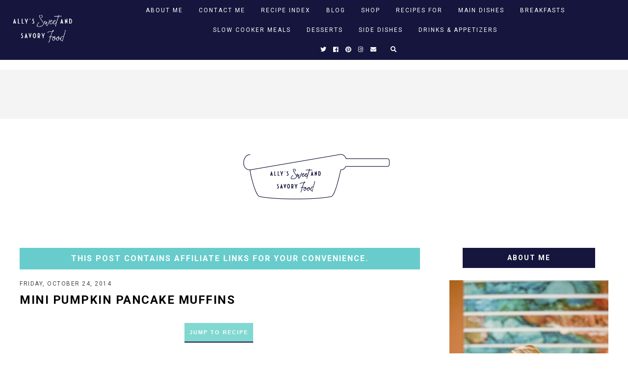

--- FILE ---
content_type: text/javascript; charset=UTF-8
request_url: https://www.sweetandsavoryfood.com/feeds/posts/default/?published&alt=json-in-script&callback=featuredposts
body_size: 87557
content:
// API callback
featuredposts({"version":"1.0","encoding":"UTF-8","feed":{"xmlns":"http://www.w3.org/2005/Atom","xmlns$openSearch":"http://a9.com/-/spec/opensearchrss/1.0/","xmlns$blogger":"http://schemas.google.com/blogger/2008","xmlns$georss":"http://www.georss.org/georss","xmlns$gd":"http://schemas.google.com/g/2005","xmlns$thr":"http://purl.org/syndication/thread/1.0","id":{"$t":"tag:blogger.com,1999:blog-7308600452665644986"},"updated":{"$t":"2026-01-25T19:50:07.904-06:00"},"category":[{"term":"recipe"},{"term":"12 days of holiday giveaways"},{"term":"farmers market"},{"term":"mom blogging contest"},{"term":"strawberry freezer jam"},{"term":"giveaway"},{"term":"bleu cheese mushroom turkey burgers"},{"term":"friday night supper club"},{"term":"scratch bakery"},{"term":"spinach artichoke dip"},{"term":"apple taffy pizza"},{"term":"english muffin bread"},{"term":"farmer's market"},{"term":"garlic roasted aspargus"},{"term":"inside out buffalo hot wings"},{"term":"4 cheese baked macaroni"},{"term":"baja fresh salsa"},{"term":"baked beans"},{"term":"banana bread"},{"term":"blueberry crunch muffins"},{"term":"brown bottle lasagna"},{"term":"buffalo chicken dip"},{"term":"burrito bowls"},{"term":"chocolate fondue"},{"term":"classic pizza dough"},{"term":"csn giveaway"},{"term":"cupcake heaven giveaway"},{"term":"garlic and parsley roasted potatoes"},{"term":"greek yogurt pancakes"},{"term":"little man's 1st birthday"},{"term":"new pioneer food co-op"},{"term":"potato salad"},{"term":"pumpkin pancakes"},{"term":"stonyfield yogurt recipe battle"},{"term":"strawberry rhubarb dump cake"},{"term":"the bachelorette"},{"term":"twice baked potatoes"},{"term":"what kate ate"},{"term":"what's for dinner at your house"},{"term":"white lasagna"},{"term":"wish list"},{"term":"12 Days of Holiday Giveaways Recap + Wayfair"},{"term":"12 days of holiday giveaways: day 1"},{"term":"2 ingredient reese's peanut butter cookies"},{"term":"3-step crock pot mashed potatoes"},{"term":"Annie's Naturals Horseradish Mustard"},{"term":"Jersey Shore"},{"term":"Minnetonka"},{"term":"The Pioneer Woman Cooks"},{"term":"What I Buy"},{"term":"Wig and Pen"},{"term":"al fresco sausages"},{"term":"amish friendship bread"},{"term":"angel food strawberry fluff"},{"term":"announcement #2"},{"term":"apple bar saga"},{"term":"apple cider mini donut muffins"},{"term":"apple peanut butter cookies"},{"term":"apple pie bars"},{"term":"baked oatmeal"},{"term":"barbecue chicken"},{"term":"barefoot contessa's coconut cupcakes"},{"term":"blueberry muffin loaf"},{"term":"blueberry muffins"},{"term":"blueberry sour cream scones"},{"term":"boating"},{"term":"book recommendations"},{"term":"california pizza kitchen"},{"term":"candy kitchen"},{"term":"cappuccino walnut scones"},{"term":"carrot cake crinkle cookies"},{"term":"cheesy corn bacon and potato chowder"},{"term":"cheesy ham and potato soup"},{"term":"chicago style deep dish pizza"},{"term":"chicken and wild rice soup"},{"term":"chicken cordon bleu casserole"},{"term":"chicken florentine pasta"},{"term":"chicken parmesan meatballs"},{"term":"chicken pesto meatballs"},{"term":"chocolate bavarian torte"},{"term":"cinnamon cresents"},{"term":"cinnamon sugar donut muffins"},{"term":"classic summer bruschetta"},{"term":"crock pot apple butter"},{"term":"crock pot mac-n-cheese"},{"term":"crockpot italian chicken"},{"term":"cucumber salsa"},{"term":"cupcake giveaway"},{"term":"deck garden update"},{"term":"delicious dip"},{"term":"deviled egg pasta salad"},{"term":"family fresh cooking"},{"term":"family wedding"},{"term":"flourless chocolate cake"},{"term":"foccacia hamburger buns"},{"term":"freezer jam"},{"term":"fresh fruit"},{"term":"fresh salsa"},{"term":"fudgy pumpkin brownies"},{"term":"giada de laurentiis giveaway"},{"term":"giant snickerdoodles"},{"term":"holiday giveaway"},{"term":"homemade applesauce"},{"term":"homemade baby food 101"},{"term":"homemade granola bars"},{"term":"homemade ice cream sandwiches"},{"term":"homemade pizza sauce"},{"term":"homemade pumpkin butter"},{"term":"hot reuben dip"},{"term":"how to make homemade frozen pizzas"},{"term":"iowa hawkeye football"},{"term":"jalapeno popper dip"},{"term":"kitchen essentials"},{"term":"koch olympics"},{"term":"lakeside lettering co. hand painted signs giveaway"},{"term":"leftover turkey casserole"},{"term":"loaded cran-nut-dark chocolate cookies"},{"term":"maidrites"},{"term":"memorial day"},{"term":"my favorite things giveaway"},{"term":"o'henry bars"},{"term":"oatmeal caramelita bars"},{"term":"one hour cinnamon rolls"},{"term":"organic valley"},{"term":"organic valley giveaway"},{"term":"panini"},{"term":"panko"},{"term":"pasta"},{"term":"peanut butter cup blondies"},{"term":"peeled snacks"},{"term":"pimento cheese spread"},{"term":"pizza"},{"term":"pumpkin banana and yogurt muffins"},{"term":"ranch mac"},{"term":"red velvet cake"},{"term":"rhubarb custard dessert"},{"term":"salsa"},{"term":"snicker salad"},{"term":"snickerdoodle blondies"},{"term":"soho"},{"term":"spicy dr. pepper pulled pork"},{"term":"spicy shrimp tomato and sausage kabobs"},{"term":"spinach and iceberg lettuce salad"},{"term":"stuffed mushrooms"},{"term":"stuffed shells"},{"term":"sweet and spicy bbq turkey meatloaf"},{"term":"thanksgiving"},{"term":"three cheese bread"},{"term":"tomato and feta pasta salad"},{"term":"vegetable beef soup"},{"term":"wine"},{"term":"zesty spaghetti salad"},{"term":"'can't keep your hands out of it' snack mix"},{"term":"'copy cat' chili's salsa"},{"term":"'forget your bikini body' cookies"},{"term":"(viral) Asian cucumber salad"},{"term":"1 Month Refrigerator Muffins"},{"term":"1 minute individual sized chocolate cake"},{"term":"10 Books I Couldn't Put Down in 2016 + Holiday Book Bundle Giveaway"},{"term":"10 Healthy Dinners All Items Purchased at ALDI"},{"term":"10 Lazy Dinner for Summer (all 6 ingredients or less!)"},{"term":"10 Recipes You Need to Get Through the Summer"},{"term":"10 beachy summer reads"},{"term":"10 boozy labor day party cocktails"},{"term":"10 cool dinners ideas for hot summers"},{"term":"10 easy freezer meals"},{"term":"10 easy meal ideas and tips using a $5 rotisserie chicken"},{"term":"10 family friendly pasta dinners"},{"term":"10 holiday gift ideas for babies and toddlers"},{"term":"10 holiday gift ideas for grandparents"},{"term":"10 holiday gift ideas for teenagers and college students"},{"term":"10 minute blender mini muffins"},{"term":"10 ways to use a whole can of pumpkin"},{"term":"10+ strawberry recipes"},{"term":"10-minute tomato and garlic whole wheat spaghetti"},{"term":"100th post"},{"term":"12 Days of Holiday Giveaways: day 2"},{"term":"12 cozy casseroles"},{"term":"12 days of holiday giveaways recap + amazon"},{"term":"12 days of holiday giveaways: day 10"},{"term":"12 days of holiday giveaways: day 11"},{"term":"12 days of holiday giveaways: day 12"},{"term":"12 days of holiday giveaways: day 4"},{"term":"12 days of holiday giveaways: day 5"},{"term":"12 days of holiday giveaways: day 6"},{"term":"12 days of holiday giveaways: day 7"},{"term":"12 days of holiday giveaways: day 8"},{"term":"12 days of holiday giveaways: day 9"},{"term":"13 leftover turkey recipes"},{"term":"13 summer must-haves for kids \u0026 adults"},{"term":"14 easy margarita recipes"},{"term":"14 recipes using cool whip"},{"term":"15 Amazon Finds for Moms This Summer"},{"term":"15 Easy Summer Cockails"},{"term":"15 coffee and mocha desserts"},{"term":"15 ground turkey dinner recipes"},{"term":"15 healthy air fryer recipes"},{"term":"15 healthy prep-ahead breakfasts"},{"term":"15 leftover ham recipes"},{"term":"15 make-ahead breakfast ideas"},{"term":"15 of the Best Summer Burgers"},{"term":"15 soups you need to make soon"},{"term":"15 ways to use up leftover chili"},{"term":"15 ways to use up pot roast leftovers"},{"term":"18 Easter Brunch Recipes"},{"term":"18 Great Budget Friendly Foods Found at ALDI...yogurt"},{"term":"18 popular salad dressings"},{"term":"1st year blogging anniversary"},{"term":"2 ingredient everything bagels"},{"term":"2 ingredient pumpkin spice cake"},{"term":"2 minute chocolate cake"},{"term":"2-Night Stay at The Retreat at RU Giveaway: Day 10"},{"term":"2-Week Meal Plan"},{"term":"2-Week Meal Plan for a Family of 5 for $170"},{"term":"20 Apple Desserts"},{"term":"20 easy 9x13 desserts for a crowd"},{"term":"20 holiday gifts for husbands and wives"},{"term":"20 holiday gifts ideas for boys and girls"},{"term":"20 pool side dips"},{"term":"20 ways to make spaghetti"},{"term":"20+ Valentine's Day Treats...both salty and sweet!"},{"term":"20+ game day appetizers"},{"term":"20+ summer desserts"},{"term":"20-minute korean beef"},{"term":"20-minute skillet stir fry"},{"term":"2019 Made in Iowa Holiday Gift Guide....a complete list of Iowa small business gifts this holiday season. #ThisIsIowa #MadeInIowa #ad"},{"term":"2019 nourished planner giveaway"},{"term":"21 Meals Ideas for Lent"},{"term":"21 grilling recipes for spring \u0026 summer"},{"term":"22 Fun Pancake Recipes"},{"term":"22 advent calendars"},{"term":"22 christmas cookies"},{"term":"22 slider recipes"},{"term":"23 sheet pan meals"},{"term":"24 hour greek chicken marinade"},{"term":"25 4th of July Recipes"},{"term":"25 Air Fryer Recipes + Most Loved Products from Wayfair"},{"term":"25 easy salsa recipes"},{"term":"25 ground beef dinner recipes"},{"term":"25 sensational strawberry recipes"},{"term":"25+ spring salads"},{"term":"28 holiday appetizers"},{"term":"2nd annual holiday baking extravaganza"},{"term":"3 Cheese Italian Flabread"},{"term":"3 cheese sausage lasagna"},{"term":"3 ingredient chicken taquito bake"},{"term":"3 ingredient peanut butter bars"},{"term":"3 ingredient pizza bagels"},{"term":"3 meat breakfast pizza"},{"term":"3 minute pantry bbq sauce"},{"term":"3-ingredient banana pancakes"},{"term":"30 Grab From Your Pantry Meals During COVID-19"},{"term":"30 back to school dinners in 30 minutes"},{"term":"30 memorial day desserts"},{"term":"30 minute taco skillet"},{"term":"30 side dishes \u0026 desserts for thanksgiving"},{"term":"30 smoker recipes"},{"term":"30 soup recipes for fall and winter"},{"term":"30-minute fried maple long johns"},{"term":"30-minute marinara"},{"term":"32 week belly picture"},{"term":"32 weeks pregnant"},{"term":"35 Instant Pot Recipes You Can't Live Without"},{"term":"35+ must have meatball recipes"},{"term":"37 weeks and counting"},{"term":"4 great cookbooks"},{"term":"4 ingredient boursin cheese holiday appetizer"},{"term":"4 ingredient s'mores cookies"},{"term":"4 state cheddar mac and cheese with kale and bacon"},{"term":"4th of July"},{"term":"5 Ingredient Cajun ziti"},{"term":"5 Mouths"},{"term":"5 crock pot meals x 2 = 10 dinners"},{"term":"5 foodie fun food facts"},{"term":"5 foodie signs you've been pregnant too long"},{"term":"5 foods i choose to make from scratch"},{"term":"5 free meal planning printables"},{"term":"5 hour oven stew"},{"term":"5 ingredient million dollar bars"},{"term":"5 ingredient peanut butter brownies"},{"term":"5 minute apple toffee dip"},{"term":"5 minute blt frito dip"},{"term":"5 quick and easy nutritious breakfast ideas"},{"term":"50 Gift Ideas (for great sleep"},{"term":"50 states of beauty print giveaway"},{"term":"50+ pumpkin dessert recipes"},{"term":"50+ thanksgiving side dishes"},{"term":"7 Healthy Weight Loss Lunches to Kick Start Summer"},{"term":"7 layer valentine bars"},{"term":"7 tips to create non-picky eaters"},{"term":"7-layer dessert bars"},{"term":"7-up marinated pork chops"},{"term":"75 Fuss Free Recipes E-Book"},{"term":"8 chicken dishes that won't bore you"},{"term":"8 easy meals to keep in your freezer"},{"term":"A Year of Slow Cooking"},{"term":"ALDI Favorites: What I Love"},{"term":"Air Fryer Zucchini (using Dot's Cheese Curls)"},{"term":"All 50 Books I Read in 2018"},{"term":"All for Under $115"},{"term":"Ally's Sweet and Savory Eats Cookbook"},{"term":"Amazon."},{"term":"America's Most Wanted Recipes"},{"term":"Amy's Kitchen"},{"term":"Aroma Housewares"},{"term":"BBQ Chicken Pasta Salad"},{"term":"Bacon Wrapped BBQ Chicken Tenders"},{"term":"Baking Steel Giveaway: Day 6"},{"term":"Beer Battered Chicken Wings"},{"term":"Book Bundle Giveaway"},{"term":"Bread \u0026 Butter: Embracing the Practicalities of Life"},{"term":"Cabot Cheese Holiday Gift Set Giveaway"},{"term":"Cake Batter Golden Oreo Cookies"},{"term":"Caty + Rose Market gift card giveaway"},{"term":"Charcuterie Board Gift Pack Giveaway: Day 3"},{"term":"Cheese Tortellini Tomato Soup"},{"term":"Chicken \u0026 Spinach Stuffed Shells"},{"term":"Chicken Cordon Bleu Wild Rice Soup"},{"term":"CocoRoo Body"},{"term":"Cocoa Shortbread Bites"},{"term":"Coffee Lovers Giveaway: Day 7"},{"term":"Cookies BBQ Sauce \u0026 VISA Gift Card Giveaway: Day 5"},{"term":"Costco Favorites: What I Love"},{"term":"Curtis Stone"},{"term":"Cutting Board + Bread \u0026 Butter Book + Kitchen Towel Giveaway: Day 1"},{"term":"DIY Holiday Foodie Gifts {10 Fun Ideas}"},{"term":"DIY Holiday Gifts"},{"term":"DIY Sunday: Cookie Jars"},{"term":"Diners Drive-Ins and Dives"},{"term":"Dirt Road Candle Co"},{"term":"Dirt Road Candle Co. Giveaway: Day 2"},{"term":"Dot's Pretzels \u0026 Gift Card Giveaway: Day 8"},{"term":"Easy No-Knead Artisan Bread"},{"term":"Farberware Cookware Set \u0026 Baking Sheet Set Giveaway: Day 4"},{"term":"Farberware Neat Nest Space Saving 6-Piece Sauce Pot Set Giveaway"},{"term":"Food Is Love contest"},{"term":"Food Network magazine"},{"term":"Football Tailgate Guacamole Squares"},{"term":"GIANT chocolate chunk cookies"},{"term":"Garden Patch Grow Box Giveaway"},{"term":"Gifts I'd Purchase For My Kids This Christmas."},{"term":"Gingerbread Tree Cookies"},{"term":"Grand View Beef Giveaway: Day 11"},{"term":"Halloween Fun at Hy-Vee"},{"term":"Happy Joe's"},{"term":"Harvest Veggie Bowls"},{"term":"Hershey's Cookbook"},{"term":"Home Office Makeover with Wayfair"},{"term":"Hot-n-Cheesy Slow Cooker Chicken Sandwiches"},{"term":"How to Build a Burger Bar"},{"term":"Larabar"},{"term":"Le Creuset"},{"term":"Local Live Honey"},{"term":"Marinated Garden Tomatoes with Fresh Mozzarella"},{"term":"Meal Plan: 2 Weeks"},{"term":"Meal Planner \u0026 E-Cookbook Black Friday Sale 25% OFF"},{"term":"Mexican corn dip"},{"term":"Meyer's Grill"},{"term":"Minnetonka and Starbucks Giveaway"},{"term":"Misen Chef Knife \u0026 Gift Card Giveaway: Day 9"},{"term":"Multiple Ways to Make Thanksgiving Stress Free with Hy-Vee"},{"term":"My Favorite Things Giveaway...12 Days of Holiday Giveaways...Doe A Deer"},{"term":"My Favorite Things Giveaway: Day 12"},{"term":"Nourished planner giveaway 2020"},{"term":"Oprah"},{"term":"Peach Crisp"},{"term":"Puff Pastry Cream Cheese Danishes"},{"term":"Quinton's"},{"term":"Rosie's Best Granola Giveaway"},{"term":"Rubbermaid Cargo Cooler Organizer \u0026 Travel Mug Giveaway"},{"term":"Salted Caramel Chocolate Chip Bars"},{"term":"Scharffen Berger Chocolate"},{"term":"Spring Flower Cookie Garden Puzzle"},{"term":"Stella's Diner"},{"term":"Step by step layered taco dip"},{"term":"Strawberry Spinach Salad with Turkey Bacon Dressing"},{"term":"Strawberry Upside Down Cake"},{"term":"Subway"},{"term":"Summer Bucket List Idea - Celebrating Iowa's Craft Breweries - Iowa Wine \u0026 Beer Passport"},{"term":"Sweet Potato Waffles with Caramel Pecan Topping"},{"term":"Taste of Home Freezer Meals"},{"term":"The Essential Grocery Budget Challenge: How I Cut My Bill By $100"},{"term":"The Kind Diet"},{"term":"The Ultimate Easter Basket Giveaway - 2 Winners!"},{"term":"Top 10 Blog Posts of 2017 + 5 Runner-Ups...sweet rolls"},{"term":"Top 10 Recipes of 2020"},{"term":"Top 10 Recipes of 2023"},{"term":"Trader Joe's Favorites: What I Love"},{"term":"U.S.A. hockey team"},{"term":"Valentine's treats"},{"term":"Wayfair Gift Card + Air Fryer Giveaway: Day 1"},{"term":"What I Buy...my recent popular ALDI buys."},{"term":"While Making Time for What Matters.  Cookbook"},{"term":"Why I Purchased a Costco Membership After Not Having One for 10 Years"},{"term":"Yellow Cake Strawberry Hazelnut Baked Oatmeal"},{"term":"Zevia"},{"term":"a night alone"},{"term":"agave nectar"},{"term":"air fryer breakfast potato skins"},{"term":"air fryer buffalo chicken tostadas"},{"term":"air fryer chicken tenders (with pickle sauce)"},{"term":"air fryer crispy chicken tenders"},{"term":"air fryer donut holes (using pizza dough)"},{"term":"all day simmering red sauce"},{"term":"all-purpose rub for meat and veggies"},{"term":"ally's chili"},{"term":"alma mater football game"},{"term":"almond butter granola"},{"term":"almond flour banana muffins"},{"term":"almond joy poke cake"},{"term":"aloha chili"},{"term":"amazon christmas guide for the holidays"},{"term":"amazon links"},{"term":"amazon spring favorites"},{"term":"amish breakfast casserole"},{"term":"announcement"},{"term":"announcement #1"},{"term":"apple bars"},{"term":"apple cheddar turkey burgers"},{"term":"apple cider donuts"},{"term":"apple cider pancakes"},{"term":"apple crisp"},{"term":"apple fritter donut bread"},{"term":"apple peanut butter cheesecake bars"},{"term":"apple praline buttermilk bread"},{"term":"apples"},{"term":"applesauce"},{"term":"asian chicken ramen soup"},{"term":"asparagus and bried stuffed phyllo sticks"},{"term":"asparagus stuffed chicken"},{"term":"au jus"},{"term":"avocado brownies"},{"term":"b.l.t. chicken salad sandwiches"},{"term":"b.l.t. guacamole"},{"term":"b.l.t. pizza"},{"term":"b.l.t. snack wraps"},{"term":"baby boy"},{"term":"baby crib and dresser"},{"term":"baby food"},{"term":"baby shower brunch"},{"term":"baby unveiling on thursday"},{"term":"baby update"},{"term":"backlog of recipes"},{"term":"bacon"},{"term":"bacon \u0026 ranch twice baked potatoes"},{"term":"bacon and bleu cheese pork burgers"},{"term":"bacon and cheese tomato tart"},{"term":"bacon and ranch flautas"},{"term":"bacon buffalo mac and cheese"},{"term":"bacon cheddar pork burgers"},{"term":"bacon cheese turkey burger"},{"term":"bacon cheeseburger egg rolls"},{"term":"bacon cheeseburger meatloaf"},{"term":"bacon cheeseburger pasta"},{"term":"bacon jalapeno popper mac-n-cheese"},{"term":"bacon puffs"},{"term":"bacon ranch cheddar cheese ball"},{"term":"bacon tomato guacamole grilled cheese"},{"term":"baked apple chips"},{"term":"baked blueberry oatmeal"},{"term":"baked caprese garlic bread"},{"term":"baked cheesy chipotle dip with jumbo shrimp dippers"},{"term":"baked cherry doughnuts"},{"term":"baked chicken bites"},{"term":"baked chicken burritos"},{"term":"baked chicken parm subs"},{"term":"baked chicken ranch tacos"},{"term":"baked chicken with vegetables"},{"term":"baked florentine spaghetti"},{"term":"baked idaho nachos"},{"term":"baked lasagna cups"},{"term":"baked mashed taters"},{"term":"baked pasta"},{"term":"baked pizza pasta"},{"term":"baked pumpkin apple bread"},{"term":"baked pumpkin stuffed french toast"},{"term":"baked ravioli lasagna"},{"term":"baked reuben sliders"},{"term":"baked seafood dip"},{"term":"baked spaghetti"},{"term":"baked taters"},{"term":"baked white spaghetti"},{"term":"balsamic and bacon brussel sprouts"},{"term":"balsamic asparagus"},{"term":"banana bread french toast"},{"term":"banana crackers"},{"term":"banana mango tropical breakfast cookies"},{"term":"banana oatmeal chip cookies"},{"term":"banana soft serve"},{"term":"banana zucchini bread"},{"term":"banana zucchini cake with browned butter frosting"},{"term":"baptism"},{"term":"barbecue chicken nachos"},{"term":"barbecue chicken pizza rollups"},{"term":"barbecue pork turnovers"},{"term":"barbecue pulled pork sandwiches"},{"term":"barbecue turkey quinoa meatballs; 3 minute pantry bbq sauce"},{"term":"basic egg casserole"},{"term":"basil parm chicken"},{"term":"basil pesto baked chicken"},{"term":"basil pesto blt sandwiches"},{"term":"bbq chicken chopped salad"},{"term":"bbq chicken flatbread"},{"term":"bbq pulled pork chili"},{"term":"bbq pulled pork pineapple and banana pepper pizza"},{"term":"be fit be full"},{"term":"beautiful blogger award"},{"term":"beef and bean baked tacos"},{"term":"beef and chicken enchiladas"},{"term":"beef and mushroom ragu"},{"term":"beef and potato burritos"},{"term":"beef and snow pea stir-fry"},{"term":"beef taco bowls"},{"term":"beefy macaroni soup"},{"term":"beefy valentine's day pizza"},{"term":"beer bread garlic cheese sticks"},{"term":"beer marinated chicken"},{"term":"belly bump shot"},{"term":"belly shot 29 weeks"},{"term":"best ever pulled pork sandwiches"},{"term":"best recipes of 2015 + celebrating 6 years of food blogging"},{"term":"best. ever. cookie bars. period."},{"term":"better homes and gardens"},{"term":"big mac cheeseburger pizza"},{"term":"biggest diabetic loser"},{"term":"birthday cake"},{"term":"birthday cake and ice cream"},{"term":"birthday gifts"},{"term":"birthday weekend"},{"term":"biscuit topped chicken pot pie"},{"term":"biscuits and gravy breakfast casserole"},{"term":"bite-sized oatmeal breakfast cupcakes"},{"term":"biz's giveaway"},{"term":"black lab"},{"term":"blackberry buckle"},{"term":"blackberry ricotta oatmeal scones"},{"term":"blts"},{"term":"blueberries"},{"term":"blueberry cheesecake pancake sandwiches"},{"term":"blueberry cream oatmeal crumb bars"},{"term":"blueberry lemonade cake"},{"term":"blueberry oat breakfast cookies"},{"term":"blueberry pancakes"},{"term":"blueberry yogurt breakfast cake"},{"term":"blueberry yogurt protein waffles"},{"term":"boneless buffalo wings"},{"term":"bonus beauty day giveaway"},{"term":"books"},{"term":"boozy and spiced caramel blondies"},{"term":"bourbon street"},{"term":"boxxle wine dispenser"},{"term":"bread machine"},{"term":"breakfast burritos"},{"term":"breakfast casseroles"},{"term":"breakfast for dinner nachos"},{"term":"breakfast quesadillas"},{"term":"broccoli almond chopped salad"},{"term":"broccoli and cheddar mac"},{"term":"broccoli and cheddar twice baked potatoes"},{"term":"broccoli carrot cheese soup"},{"term":"broccoli cheddar chowder"},{"term":"broccoli slaw"},{"term":"broken pipes"},{"term":"brown butter banana blondies"},{"term":"brown butter banana bread"},{"term":"brown butter pretzel chocolate chip cookies"},{"term":"brown butter strawberry krispies"},{"term":"brown rice and veggie casserole"},{"term":"brown sugar cheesecake french toast bake"},{"term":"brown sugar oatmeal cookies"},{"term":"brown sugar zucchini cookies"},{"term":"brownie baked oatmeal"},{"term":"brunch"},{"term":"budget friendly pasta bake"},{"term":"buffalo chicken baked rotini"},{"term":"buffalo chicken cobb salad"},{"term":"buffalo chicken egg rolls"},{"term":"buffalo chicken hand pies"},{"term":"buffalo chicken pizza"},{"term":"buffalo chicken pull-a-part garlic bread"},{"term":"buffalo chicken salad sandwiches"},{"term":"buffalo chicken soup"},{"term":"buffalo chicken stuffed shells"},{"term":"buffalo chicken tater tot casserole"},{"term":"buffalo wing wonton bites"},{"term":"buitoni"},{"term":"burrito bowls with cilantro lime rice"},{"term":"buttermilk butterscotch scones"},{"term":"buttermilk cinnamon coffee cake"},{"term":"buttermilk ranch cornflake chicken"},{"term":"butterscotch brownie bites"},{"term":"butterscotch funfetti birthday blondies"},{"term":"cadbury mini egg blondies"},{"term":"cajun jambalaya pasta"},{"term":"cake balls"},{"term":"cake decorating"},{"term":"cake mix cookies"},{"term":"cake mix easter cinnamon rolls"},{"term":"cake mix funfetti cookies"},{"term":"cake mix pumpkin streusel muffins"},{"term":"campfire s'mores bars"},{"term":"candied pecan sweet potato casserole"},{"term":"candy corn \u0026 peanut bars"},{"term":"cantaloupe"},{"term":"caramel apple bundt cake"},{"term":"caramel apple cookies"},{"term":"caramel apple crumble"},{"term":"caramel brownie cups"},{"term":"caramel cashew pumpkin cheesecake"},{"term":"caramel cream sandwich cookies"},{"term":"caramel oatmeal brownies"},{"term":"caramel pecan pancakes"},{"term":"caramel pecan peach crumble bars"},{"term":"caramel stuffed chocolate chip cookies"},{"term":"caramelized brown butter butternut squash"},{"term":"carmelized onion and bleu cheese burgers"},{"term":"casey's pizza"},{"term":"cashews"},{"term":"cast iron skillet biscuits with honey butter"},{"term":"cast iron skillet dutch baby"},{"term":"cast iron skillet peach cobbler"},{"term":"cast iron skillet pizza"},{"term":"cast iron skillet pizza frittata"},{"term":"caterpillar cupcake cake"},{"term":"caty+rose market"},{"term":"cereal peanut clusters"},{"term":"cheddar dill biscuits"},{"term":"cheddar herb bread mix"},{"term":"cheery cheese turnovers"},{"term":"cheese tortellini minestrone soup"},{"term":"cheeseburger bites"},{"term":"cheeseburger chowder"},{"term":"cheeseburger in paradise soup"},{"term":"cheeseburger pie"},{"term":"cheeseburger soup"},{"term":"cheesecake brownies"},{"term":"cheesecake fluff stuffed strawberries"},{"term":"cheesy Mexican Dorito chicken"},{"term":"cheesy alfredo chicken casserole"},{"term":"cheesy appetizers"},{"term":"cheesy cauliflower casserole"},{"term":"cheesy fried chicken with spicy honey butter"},{"term":"cheesy mashed potato casserole"},{"term":"cheesy ranch ritz crackers"},{"term":"cheesy sausage tortellini bake"},{"term":"cheesy spinach dip"},{"term":"cheesy stuffed chicken with proscuitto"},{"term":"cheesy stuffed hot rolls"},{"term":"cheesy stuffed mushrooms"},{"term":"cheesy stuffed shells"},{"term":"cheesy taco stuffed mini peppers"},{"term":"cheesy veggie frittata"},{"term":"cheesy veggie rice and chicken bake"},{"term":"cherry cake bars"},{"term":"cherry chia crock pot jam"},{"term":"chewy kitchen sink cookies"},{"term":"chewy pumpkin chip cookies"},{"term":"chicken"},{"term":"chicken \u0026 tomato basil fettuccine"},{"term":"chicken alfredo bruschetta pizza"},{"term":"chicken alfredo lasagna roll-ups"},{"term":"chicken and dumplings"},{"term":"chicken and feta veggie toss"},{"term":"chicken and green chili enchiladas"},{"term":"chicken and noodles"},{"term":"chicken and rice burritos"},{"term":"chicken bacon and ranch pasta salad"},{"term":"chicken broccoli casserole"},{"term":"chicken chalupas casserole"},{"term":"chicken cutlets in a mushroom cream sauce"},{"term":"chicken cutlets in a mushroom gravy"},{"term":"chicken enchilada hot dip"},{"term":"chicken in wine sauce"},{"term":"chicken marsala"},{"term":"chicken noodle chowder"},{"term":"chicken parmesan"},{"term":"chicken pesto penne"},{"term":"chicken pot pie"},{"term":"chicken salad cheddar melts"},{"term":"chicken salad pita pockets"},{"term":"chicken sushi bake"},{"term":"chicken teriyaki casserole"},{"term":"chicken tetrazzini"},{"term":"chicken tortilla soup"},{"term":"chili"},{"term":"chili lime chicken burgers"},{"term":"chinese chicken lettuce cups"},{"term":"chipotle"},{"term":"chipotle sauce"},{"term":"chocolate banana bread"},{"term":"chocolate cake donuts with chocolate ganache"},{"term":"chocolate caramel walnut chewies"},{"term":"chocolate cheesecake strawberry tart"},{"term":"chocolate chip candy bar pie"},{"term":"chocolate chip coconut flour bars"},{"term":"chocolate chip cookie cheesecake bars"},{"term":"chocolate chip cookie dough pizza"},{"term":"chocolate chip honey almond shortbread cups"},{"term":"chocolate chip oatmeal cookies"},{"term":"chocolate chip pecan skillet cookie for two"},{"term":"chocolate chip popcorn buster bars"},{"term":"chocolate chip pumpkin cookies"},{"term":"chocolate chip scones"},{"term":"chocolate chip zucchini snack bars"},{"term":"chocolate cranberry scones"},{"term":"chocolate croissant breakfast bake"},{"term":"chocolate dipped peanut butter pretzels"},{"term":"chocolate giveaway winner"},{"term":"chocolate nut granola bars"},{"term":"chocolate pecan pie bars"},{"term":"chocolate power smoothies"},{"term":"chocolate pudding parfaits"},{"term":"chocolate stuffed christmas cookies"},{"term":"chocolate truffle cheesecake with raspberry sauce"},{"term":"chocolate zucchini cake with chocolate peanut butter glaze"},{"term":"chopped b.l.t. Caesar salad"},{"term":"chopped egg and chorizo breakfast pizza"},{"term":"chopped thai chicken salad"},{"term":"christmas cookie dip"},{"term":"christmas cracker toffee"},{"term":"christmas gift packages"},{"term":"christmas loot"},{"term":"christmas monster cookie bars"},{"term":"christmas morning croissant streusel bake"},{"term":"christmas shortbread"},{"term":"chunky avocado salsa"},{"term":"chunky beer chili in homemade bread bowls"},{"term":"church cookbook zucchini bread"},{"term":"cinnamon almond granola"},{"term":"cinnamon chocolate chip bread pudding"},{"term":"cinnamon cream cheese churros"},{"term":"cinnamon raisin struesal muffins"},{"term":"cinnamon rhubarb crisp"},{"term":"cinnamon roll pancakes"},{"term":"cinnamon sticks"},{"term":"cinnamon sugar candied almonds"},{"term":"cinnamon vanilla honey butter"},{"term":"cinnamon zucchini muffins"},{"term":"classic coconut cake"},{"term":"classic egg salad"},{"term":"classic skillet pasta carbonara"},{"term":"classic summer pasta salad"},{"term":"classic swedish meatballs"},{"term":"coach's oats"},{"term":"coconut almond cereal bars"},{"term":"coconut and cinnamon buttermilk bundt cake"},{"term":"coconut dream bars"},{"term":"coconut macaroons"},{"term":"coconut oil and more!"},{"term":"coffee"},{"term":"coffee grinder and coffee bean giveaway"},{"term":"comeback dipping sauce"},{"term":"cookbook"},{"term":"cookbook publishing"},{"term":"cookie cutters"},{"term":"cookie monster ice cream"},{"term":"cookies"},{"term":"cooking for mr. latte"},{"term":"copycat starbucks pumpkin scones"},{"term":"corn"},{"term":"corn bread casserole"},{"term":"cottage cheese berry cheesecake bars"},{"term":"cottage cheese pancakes"},{"term":"cottage cheese pizza bowls"},{"term":"crab cheeseball"},{"term":"crackers"},{"term":"cranberry almond spinach salad"},{"term":"cranberry egg nog muffins"},{"term":"cream cheese frosting"},{"term":"cream sauce"},{"term":"creamy and crunchy broccoli slaw"},{"term":"creamy avocado dressing"},{"term":"creamy avocado tomato and bacon pasta salad"},{"term":"creamy baked ziti"},{"term":"creamy basil pesto pinwheels"},{"term":"creamy beef burritos"},{"term":"creamy broccoli salad"},{"term":"creamy chicken enchiladas"},{"term":"creamy chicken gnocchi soup"},{"term":"creamy dill chicken salad"},{"term":"creamy garlic spinach ricotta pizza"},{"term":"creamy green onion potatoes"},{"term":"creamy potato and broccoli bake"},{"term":"creamy ranch scalloped potatoes and ham"},{"term":"creamy slow cooker beef and noodles"},{"term":"creamy spinach and artichoke dip pizza"},{"term":"creamy stove-top mac-n-cheese"},{"term":"creamy swiss chicken with cheddar herb biscuits"},{"term":"creamy tomato bacon and artichoke grilled cheese"},{"term":"creamy turkey and wild rice soup"},{"term":"creamy twix pie"},{"term":"creamy white chicken chili"},{"term":"creative blogger award"},{"term":"crispy brussels sprouts with bacon"},{"term":"crispy chicken caesar pizza"},{"term":"crispy grilled cheese caesar salad"},{"term":"crispy orange chicken"},{"term":"crispy parmesan and garlic chicken"},{"term":"crispy parmesan sweet potato fries"},{"term":"crispy rice cucumber salad"},{"term":"crispy southwestern chicken wraps"},{"term":"crispy sweet potato fries"},{"term":"crock pot Italian beef sandwiches"},{"term":"crock pot basil marinara sauce"},{"term":"crock pot beer bbq chicken sandwiches"},{"term":"crock pot broccoli cheese soup"},{"term":"crock pot caramel pecan French toast"},{"term":"crock pot chicken and noodles"},{"term":"crock pot fettuccine alfredo"},{"term":"crock pot french onion meatballs"},{"term":"crock pot maid-rites"},{"term":"crock pot no-knead cinnamon bread"},{"term":"crock pot peanut butter fudge cake"},{"term":"crock pot shredded chicken tacos"},{"term":"crock pot sweet Asian chicken and broccoli"},{"term":"crockpot Christmas peanut clusters"},{"term":"crockpot bbq pork"},{"term":"crockpot beer brats"},{"term":"crockpot chicken taco chili"},{"term":"crockpot chocolate pecan cobbler"},{"term":"crockpot dill pickle bacon cheeseburger soup"},{"term":"crockpot french dip sandwiches"},{"term":"croissant french toast cups"},{"term":"crunchy cornflake french toast"},{"term":"crunchy peanut butter granola"},{"term":"crustless spinach and potato quiche"},{"term":"csn store giveaway winner"},{"term":"cubed steak with tomato gravy"},{"term":"cucumber mint vodka seltzers"},{"term":"cupcakes"},{"term":"cutco 4 piece table knife set giveaway"},{"term":"d.i.y. flavored butters"},{"term":"dark chocolate almond joys"},{"term":"dark chocolate and sea salt cookies"},{"term":"dark chocolate frozen fruit bites"},{"term":"dark chocolate mint and pecan brownies"},{"term":"dark chocolate salted caramel creme pie"},{"term":"deconstructed reuben charcuterie board"},{"term":"deep dish reuben pizza"},{"term":"deep dish spinach artichoke pizza"},{"term":"deer sausage"},{"term":"dessert style layered fruit dip"},{"term":"deviled eggs"},{"term":"dill pickle and bacon deviled eggs"},{"term":"dill pickle dip"},{"term":"dill pickle pasta salad"},{"term":"dill pickle pizza"},{"term":"diy hot cocoa mix"},{"term":"dorito burrito bake"},{"term":"dots pretzels + $50 VISA gift card giveaway"},{"term":"double chocolate Christmas cookies"},{"term":"double chocolate banana muffins"},{"term":"double chocolate browned butter cookies"},{"term":"double chocolate dulce de leche cake"},{"term":"double chocolate protein balls"},{"term":"double decker brownie pizza"},{"term":"double glazed citrus loaf"},{"term":"dreaded Sundays"},{"term":"dreams"},{"term":"dried beef and green onion bagel dip"},{"term":"drinks \u0026 appetizers"},{"term":"drippy caramel glazed doughnuts"},{"term":"drunken blue moon pot roast hoagies"},{"term":"drunken cranberry and jalapeno meatballs"},{"term":"drunken strawberry doughnuts"},{"term":"dutch oven steak diane"},{"term":"dyson vacuum"},{"term":"easter bunny cinnamon rolls"},{"term":"easter cereal treats"},{"term":"easter egg cupcakes"},{"term":"easy cheeseburger \u0026 french fry burritos"},{"term":"easy crock pot baby food"},{"term":"easy no-fail pizza dough"},{"term":"easy valentine dessert board for entertaining + giveaway"},{"term":"easy way to eat more veggies"},{"term":"egg and avocado turkey bacon cups"},{"term":"egg nog cheesecake bars"},{"term":"egg nog dip"},{"term":"egg-in-the-hole cast iron skillet burgers"},{"term":"eggnog cheesecake with a chocolate mint crust"},{"term":"eggnog cookies"},{"term":"eggs"},{"term":"elderberry ginger moscow mules"},{"term":"epic camera fail"},{"term":"everything bagel dogs"},{"term":"everything cookies"},{"term":"facebook giveaway"},{"term":"facebook page"},{"term":"failed homemade bread"},{"term":"fake out spaghetti and meatballs"},{"term":"fall season"},{"term":"fall weather"},{"term":"family style taco salad"},{"term":"famous banana bread recipe"},{"term":"farmers markets 101"},{"term":"fat tuesday"},{"term":"father's day"},{"term":"favorite bbq sauce"},{"term":"favorite cookbooks"},{"term":"favorite foods"},{"term":"favorite frozen pizza brand"},{"term":"favorite holiday recipes"},{"term":"favorite ice cream flavor"},{"term":"favorite pizza toppings"},{"term":"favorite soup"},{"term":"fiber plus cereal"},{"term":"fiesta cream cheese chicken enchiladas"},{"term":"fiesta mac"},{"term":"fiesta party dip"},{"term":"fig \u0026 goat cheese beef roll ups"},{"term":"firecracker sloppy joes"},{"term":"flatbread"},{"term":"florentine meatball sliders"},{"term":"flourless chocolate quick bread"},{"term":"flourless peanut butter banana chocolate chip cookies"},{"term":"flourless peanut butter bars"},{"term":"flourless peanut butter chocolate chip cookies"},{"term":"flourless peanut butter coconut cookies"},{"term":"flourless zucchini brownies"},{"term":"food and love"},{"term":"food blog prize package"},{"term":"food magazine and recipe giveaway"},{"term":"foodbuzz"},{"term":"foodie giveaway"},{"term":"for book lovers"},{"term":"for kids"},{"term":"for women"},{"term":"for your kitchen)"},{"term":"freezer bacon \u0026 egg breakfast sandwiches"},{"term":"freezer challenge"},{"term":"freezer spaghetti sauce"},{"term":"french bread pizza boats"},{"term":"french dip sandwiches"},{"term":"french onion bbq sliders"},{"term":"fresh garden lasagna"},{"term":"fresh salsa in under 5 minutes"},{"term":"friday firsts"},{"term":"fried apple pancake rings"},{"term":"fried nutella wontons"},{"term":"fried pickle dip"},{"term":"fried stuffed rice balls"},{"term":"friends"},{"term":"from scratch creamy tomato soup"},{"term":"frosted cream cheese cookies"},{"term":"frozen summertime yogurt bark"},{"term":"frugal and filling oatmeal"},{"term":"fruit pizza sugar cookies"},{"term":"fruit salsa with cinnamon pita chips"},{"term":"fudgy dark chocolate brownies with peanut butter frosting"},{"term":"fudgy peanut butter brownies"},{"term":"fun food care package for new moms"},{"term":"garage sales"},{"term":"garden planting"},{"term":"garden produce"},{"term":"garlic"},{"term":"garlic \u0026 thyme butter steaks"},{"term":"garlic burgers"},{"term":"garlic cheese toasts"},{"term":"garlic knot pizza casserole"},{"term":"garlic marinara sauce"},{"term":"garlic parmesan toasted bread"},{"term":"garlic roasted potatoes"},{"term":"garlicky dill dip"},{"term":"gelato"},{"term":"general tso's chicken"},{"term":"german kraut burgers"},{"term":"giveaway winners"},{"term":"glazed doughnut mini muffins"},{"term":"glazed fall spiced scones"},{"term":"glazed lemon baked donuts"},{"term":"glazed peach tart"},{"term":"going back to work"},{"term":"golden retreiver"},{"term":"gooey butter cake bars"},{"term":"gooey cheerio bars"},{"term":"graham crackers with nutella"},{"term":"grand view beef holiday hosting bundle giveaway"},{"term":"grandma's chicken noodle soup"},{"term":"granite city"},{"term":"granola"},{"term":"granola bars"},{"term":"greek feta linguine"},{"term":"greek yogurt honey breakfast bagels"},{"term":"green and blacks dark chocolate giveaway"},{"term":"green beans"},{"term":"green chile chicken casserole"},{"term":"green grape cheesecake salad"},{"term":"green grape salad"},{"term":"green monster smoothie"},{"term":"greens and chocolate"},{"term":"grilled bruschetta"},{"term":"grilled chicken Caesar sliders"},{"term":"grilled chicken pesto flatbread"},{"term":"grilled flank steak fajitas"},{"term":"grilled meatball pizza"},{"term":"grilled pesto potatoes"},{"term":"grilled prosciutto wrapped asparagus"},{"term":"grilled ribeyes with corn and tomato relish"},{"term":"grilled sandwich"},{"term":"grilled spinach artichoke and cheese chicken"},{"term":"grilled stuffed tomatoes"},{"term":"grilled summer party bread"},{"term":"grilling season"},{"term":"grinch cookies"},{"term":"gro organic olive oil"},{"term":"grocery haul"},{"term":"ground beef stroganoff"},{"term":"guacamole"},{"term":"guacmole"},{"term":"guest blogger"},{"term":"guilt free chocolate brownies"},{"term":"gumbo"},{"term":"hair straightner"},{"term":"ham and cheddar cauliflower chowder"},{"term":"ham and cheese breakfast scones"},{"term":"ham and cheese puff pastry"},{"term":"ham and mushroom lasagna"},{"term":"ham and pimento cheese sliders"},{"term":"ham and swiss baked penne"},{"term":"hamburger steaks with cheesy sauteed mushrooms"},{"term":"hammy roll-ups"},{"term":"hanging children's photo mobile"},{"term":"happiness award"},{"term":"harvest muffins"},{"term":"harvest trail mix"},{"term":"hash brown crusted spinach and egg quiche"},{"term":"hasselback potatoes with spicy ranch sauce"},{"term":"healthier protein packed dirt cups"},{"term":"healthy 5-ingredient sherbet"},{"term":"healthy and quick strawberry banana muffins"},{"term":"healthy applesauce oatmeal muffins"},{"term":"healthy breakfast cookies"},{"term":"healthy fried rice"},{"term":"healthy greek yogurt oatmeal pancakes"},{"term":"healthy grilled chicken over pesto cauliflower rice"},{"term":"healthy hidden veggie meatloaf"},{"term":"healthy peanut butter banana bars"},{"term":"healthy protein brownie bites"},{"term":"healthy pumpkin pancakes"},{"term":"healthy snack options"},{"term":"healthy turkey bolognese"},{"term":"healthy turkey lettuce wraps"},{"term":"heath bar poke cake"},{"term":"herbed chicken"},{"term":"hershey kisses"},{"term":"high protein buffalo chicken dip"},{"term":"high protein cottage cheese egg salad"},{"term":"holiday appetizer toasts"},{"term":"holiday book bundle giveaway"},{"term":"holiday espresso brownies with coffee buttercream"},{"term":"holiday gift guide part 1 books"},{"term":"holiday gift guide part 2 food and drink"},{"term":"holiday gift guide: 20 gifts for under $20"},{"term":"holiday gift guide: 20 non-toy gifts for kids"},{"term":"holiday giveaway winner"},{"term":"holiday m\u0026m macaroons"},{"term":"holiday turkey \u0026 cheese party rolls"},{"term":"holy moly guacamole"},{"term":"homemade 1000 island dressing"},{"term":"homemade Christmas scent for your home"},{"term":"homemade all-natural all-purpose cleaning spray"},{"term":"homemade basil pesto"},{"term":"homemade calzones"},{"term":"homemade chewy chunky granola bars"},{"term":"homemade chicken salad"},{"term":"homemade chicken veggie stock"},{"term":"homemade chips"},{"term":"homemade enchilada sauce"},{"term":"homemade espresso brownies"},{"term":"homemade garlic breadsticks"},{"term":"homemade gingerbread coffee creamer"},{"term":"homemade greek salad dressing or marinade"},{"term":"homemade honey mustard dressing"},{"term":"homemade hot pockets"},{"term":"homemade initialed frames"},{"term":"homemade lemon sugar scrub"},{"term":"homemade lemonade"},{"term":"homemade non-stick cooking spray"},{"term":"homemade oat seed bread"},{"term":"homemade peanut butter granola bars with chocolate drizzle"},{"term":"homemade pork egg rolls"},{"term":"homemade pumpkin pie spice coffee creamer"},{"term":"homemade rolls"},{"term":"homemade sausage gravy"},{"term":"homemade slow cooker refried beans"},{"term":"homemade snickers candy bars"},{"term":"homemade stadium style beer pretzels"},{"term":"homemade twix bars"},{"term":"homemade whipped cream"},{"term":"homemade yogurt pops"},{"term":"homestyle honey wheat sandwich bread"},{"term":"honey balsamic angel hair pasta"},{"term":"honey cornbread muffins"},{"term":"honey dijon crunchy chicken wraps"},{"term":"honey mustard chicken"},{"term":"honey mustard chicken and bacon skewers"},{"term":"honey mustard chicken with rice"},{"term":"honey roasted peanut butter"},{"term":"honey sriracha stir-fry"},{"term":"honey wheat banana muffins"},{"term":"honey wheat english muffin bread"},{"term":"hosting a freezer swap"},{"term":"hosting a freezer swap (what to do"},{"term":"hot cast iron skillet herbed bread with spinach artichoke dip"},{"term":"hot cocoa dip"},{"term":"hot crab dip"},{"term":"hot crab rangoon dip"},{"term":"hot honey crispy beef tacos"},{"term":"hot italian baked subs"},{"term":"hot milk sponge cake"},{"term":"hot nutella cappuccino with marshmallow creme"},{"term":"hot sloppy joe dip"},{"term":"hot spinach queso dip"},{"term":"how I grocery shop"},{"term":"how to create an easter candy board from hy-vee"},{"term":"how to dry fresh herbs in 4 easy steps"},{"term":"how to freeze fresh sweet corn"},{"term":"how to freeze pb\u0026j sandwiches"},{"term":"how to incorporate salad night once a week"},{"term":"how to make homemade brownie mix for your pantry"},{"term":"how to make homemade pizza sauce"},{"term":"how to make ice cream with your kitchenaid mixer"},{"term":"how to make low-carb cheese crackers"},{"term":"how to pickle banana peppers"},{"term":"how to roast garlic"},{"term":"how to turn a frozen pizza...into a breakfast pizza"},{"term":"hulu.com"},{"term":"hummingbird bundt cake with pecan cream cheese frosting"},{"term":"hummus"},{"term":"hungry fan thermal bag giveaway"},{"term":"hy-vee"},{"term":"iHerb"},{"term":"ice cream"},{"term":"ice cream sandwich dessert"},{"term":"iceberg wedges with homemade ranch dressing"},{"term":"iced vanilla cinnamon latte"},{"term":"icons"},{"term":"impromptu baby shower"},{"term":"individual deep dish chocolate chip cookie"},{"term":"instant pot alfredo primavera"},{"term":"instant pot beef and potato stew"},{"term":"instant pot chicken enchilada soup"},{"term":"instant pot cinnamon applesauce"},{"term":"instant pot cinnamon swirl french toast"},{"term":"instant pot hash brown egg bake"},{"term":"instant pot hawaiian fried rice"},{"term":"iowa cheesesteaks"},{"term":"iowa food \u0026 lifestyle blogger meet-up"},{"term":"iowa girl eats"},{"term":"iowa ham balls"},{"term":"iowa hawkeyes"},{"term":"iowa pork tour 2016"},{"term":"iowa pumpkin sheet cake"},{"term":"iowa river and power company"},{"term":"it's a girl"},{"term":"italian chicken and spinach bake"},{"term":"italian chicken florentine"},{"term":"italian minestrone soup"},{"term":"italian pizza burgers"},{"term":"its a girl"},{"term":"jalapeno hot corn dip"},{"term":"jalapeno popper cheese spread"},{"term":"jalapeno popper corn frito salad"},{"term":"jamie oliver's food revolution"},{"term":"java creek cafe"},{"term":"jenny's sweet potato casserole"},{"term":"jiffy cornbread casserole"},{"term":"jimmy johns"},{"term":"jumbo kitchen sink cookies"},{"term":"jungle safari cupcakes"},{"term":"junk in the trunk banana bread"},{"term":"kickapoo country fair"},{"term":"king arthur flour"},{"term":"kitchen table"},{"term":"kolache recipe"},{"term":"kolaches"},{"term":"lake"},{"term":"larabars"},{"term":"lasagna soup"},{"term":"layered blt dip"},{"term":"layered greek dip"},{"term":"lazy day {slow cooker} meatballs"},{"term":"leftover spaghetti bake"},{"term":"lemon brownies"},{"term":"lemon butter chicken"},{"term":"lemon cranberry spritzers"},{"term":"lemon cream cheese dessert"},{"term":"lemon garlic roasted chicken"},{"term":"lemon meltaways"},{"term":"lemon ricotta blueberry pancakes"},{"term":"lemon zucchini cake with lemon buttercream frosting"},{"term":"light and tasty biscuits"},{"term":"lightened-up banana bread doughnuts"},{"term":"lightened-up grilled chicken cajun penne"},{"term":"lillie mae's"},{"term":"little man's first pumpkin"},{"term":"little rememdies mom blogging contest"},{"term":"loaded beer brats"},{"term":"loaded buffalo chicken and potato skin casserole"},{"term":"loaded healthy freezer-friendly breakfast burritos"},{"term":"loaded m\u0026m bars"},{"term":"lodge cast iron dutch oven giveaway"},{"term":"louisana chicken pasta"},{"term":"low carb baked chicken tenders"},{"term":"low carb pizza casserole"},{"term":"lunchbox biscuits"},{"term":"lunchmeat"},{"term":"m and m pudding cookies"},{"term":"m\u0026m cake batter dip"},{"term":"m\u0026m pudding cookies; recipe"},{"term":"made in iowa day giveaway day 3"},{"term":"made in iowa holiday gift guide"},{"term":"made-from-scratch carrot cake"},{"term":"main dishes"},{"term":"make ahead breakfast scrambles for the freezer"},{"term":"make ahead thanksgiving salad"},{"term":"mama bussos pizza"},{"term":"maple glazed apple blondies"},{"term":"maple glazed pecan scones"},{"term":"maple oatmeal pie"},{"term":"maple pecan pie cobbler"},{"term":"margarita pizza with balsamic drizzle"},{"term":"marinated and grilled italian chicken sandwiches"},{"term":"marinated chicken"},{"term":"marshmallow dream crescents"},{"term":"marshmallow stuffed cupcake cookies"},{"term":"meal planner"},{"term":"meal planning Sundays"},{"term":"mealtess taco lasagna"},{"term":"mean meat and bean taco dip"},{"term":"mean taco dip"},{"term":"meatball stuffed shells"},{"term":"meatball subs"},{"term":"meatless mondays"},{"term":"meatloaf"},{"term":"melt in your mouth banana muffins"},{"term":"melted ice cream hot chocolate"},{"term":"meredith"},{"term":"mesquite grilled chicken"},{"term":"mexican food"},{"term":"mexican mac and cheese"},{"term":"mexican shredded beef enchiladas"},{"term":"mexican street corn salad"},{"term":"mexican stuffed shells"},{"term":"mexican taco egg bake"},{"term":"mile-high buttermilk biscuits"},{"term":"milk chocolate cappuccino blondies"},{"term":"milky way bars"},{"term":"million dollar boat dip"},{"term":"million dollar casserole"},{"term":"million dollar spaghetti"},{"term":"mini beef wellingtons"},{"term":"mini caramel pecan sticky buns"},{"term":"mini cheese ball appetizers"},{"term":"mini chocolate chip pudding cookies"},{"term":"mini chocolate chip pumpkin bread"},{"term":"mini italian meat loaves"},{"term":"mini meatball italian wedding soup"},{"term":"mini pumpkin pancake muffins"},{"term":"mini tuna melt sliders"},{"term":"mixed berry patch crumb bars"},{"term":"mom's meatloaf burgers"},{"term":"monogrammed ceramic tile wall art"},{"term":"moo's caramel brownies"},{"term":"mostaccoli casserole"},{"term":"mouthwatering blueberry pancakes"},{"term":"mozzarella and zucchini sticks"},{"term":"mr. food ultimate weeknight meal contest"},{"term":"mu shu chicken fried \"rice\""},{"term":"muffin tin chicken pot pies"},{"term":"mushroom \u0026 asparagus rice pilaf"},{"term":"mushroom and chive egg bake"},{"term":"mushroom and swiss burgers"},{"term":"mushroom bacon and swiss macaroni and cheese"},{"term":"mustard glazed roasted chicken"},{"term":"my favorites"},{"term":"my mom's potato salad"},{"term":"nacho taco pizza"},{"term":"nana berry muffins"},{"term":"naturally sweetened maple pecan granola"},{"term":"naturally sweetened whole wheat banana bread pancakes"},{"term":"nestle toll house chocolate chip cookies"},{"term":"never fail pancake batter"},{"term":"new dine-in breakfast features at hy-vee"},{"term":"new header"},{"term":"new york style cheese"},{"term":"night alone"},{"term":"no bake cookie dough bars"},{"term":"no bake peanut butter cup pie"},{"term":"no cooking"},{"term":"no-bake banana nut bites"},{"term":"no-bake cow pies"},{"term":"no-fail roast beef"},{"term":"no-knead artisan bread"},{"term":"nourished planner"},{"term":"nutella cream cheese brownies"},{"term":"nutella fluffernutters"},{"term":"nutella peanut butter cups"},{"term":"nutter butter delight"},{"term":"oatmeal butterscotch crispies"},{"term":"oatmeal carmelitas"},{"term":"oatmeal chocolate chip cookies"},{"term":"oatmeal cinnamon chip bars"},{"term":"oatmeal pancakes"},{"term":"one bowl sour cream chocolate birthday cake"},{"term":"one carton of ice cream melts into three amazingly easy desserts"},{"term":"one dish baked chicken parmesan"},{"term":"one pot baked chicken risotto"},{"term":"one pot beef lo mein"},{"term":"one pot skillet lasagna"},{"term":"one pot stroganoff meatballs"},{"term":"onions"},{"term":"ooey gooey pumpkin butter bars"},{"term":"open faced egg-in-the-hole breakfast sandwich"},{"term":"open faced protein-packed breakfast sandwiches"},{"term":"open-faced balsamic caprese sandwiches"},{"term":"open-faced reubens"},{"term":"operation fridge clean out"},{"term":"orange sesame chicken"},{"term":"oreo fluff bars"},{"term":"oreo stuffed chocolate chip cookies"},{"term":"orzo pasta salad"},{"term":"osaka"},{"term":"out-of-this-world MONSTER cookies"},{"term":"oven baked barbecue meatballs"},{"term":"oven baked barbecue ribs"},{"term":"oven baked fajitas"},{"term":"oven baked french onion chicken"},{"term":"oven baked hawaiian chicken"},{"term":"oven baked steak fries"},{"term":"oven baked tostadas"},{"term":"oven crispy sweet potato fries"},{"term":"oven sandwiches for the freezer"},{"term":"overnight blueberry maple Oatmeal Muffins"},{"term":"overnight breakfast muesli jars"},{"term":"overnight buttermilk cornbread waffles"},{"term":"overnight freezer waffles"},{"term":"overnight nutella cinnamon rolls"},{"term":"overnight yeasted waffles"},{"term":"packers"},{"term":"pan roasted greens and shrooms"},{"term":"pancheros"},{"term":"panera bread"},{"term":"panini press"},{"term":"panini shop"},{"term":"pantry meals"},{"term":"papy murphy's"},{"term":"parmesan potatoes au gratin"},{"term":"party chicken bubble bake"},{"term":"passion fruit bubbly; super stuffed green peppers"},{"term":"pasta a la blush"},{"term":"pasta bake"},{"term":"paula deen"},{"term":"pauls deen's sweet potato biscuits"},{"term":"pay it forward"},{"term":"peach blender salsa"},{"term":"peach crumble"},{"term":"peach crumble bars"},{"term":"peach quick bread"},{"term":"peanut butter 'n fluff brownies"},{"term":"peanut butter and chocolate swirled baked oatmeal"},{"term":"peanut butter and jam oatmeal bars"},{"term":"peanut butter and jelly muffins"},{"term":"peanut butter and nutella milkshake"},{"term":"peanut butter balls"},{"term":"peanut butter banana smoothie"},{"term":"peanut butter bars"},{"term":"peanut butter blossoms"},{"term":"peanut butter butterscotch chippies {gluten-free}"},{"term":"peanut butter chip granola bars"},{"term":"peanut butter chocolate chip pancake dippers"},{"term":"peanut butter chocolate mint cookies"},{"term":"peanut butter cup apple salad"},{"term":"peanut butter energy balls"},{"term":"peanut butter filled chocolate chip bars"},{"term":"peanut butter fudge sandwiches"},{"term":"peanut butter magic bars"},{"term":"peanut butter mini M\u0026M cookies"},{"term":"peanut butter oatmeal cranberry chewies"},{"term":"peanut butter pattie fun dip"},{"term":"peanut butter protein muffins"},{"term":"peanut butter yogurt pie bars"},{"term":"pecan brownies with dark chocolate drizzle"},{"term":"peppermint bark christmas cookies"},{"term":"peppermint kiss cookies"},{"term":"pepperoni pizza bites"},{"term":"pepperoni pizza lasagna roll-ups"},{"term":"philly cheesesteak pinwheels"},{"term":"pie baking Saturday"},{"term":"pie crust sundaes"},{"term":"pineapple blender salsa"},{"term":"pistachio eclair dessert"},{"term":"pizza burgers"},{"term":"pizza egg bites"},{"term":"pizza stuffed meatballs"},{"term":"pizzeria style semi-whole wheat crust"},{"term":"playdate"},{"term":"playing outside"},{"term":"please let my garden grow"},{"term":"pom-spritzer cocktail"},{"term":"pool"},{"term":"pool playdate"},{"term":"popable energy bites"},{"term":"pork cutlets"},{"term":"potato chips"},{"term":"pretzel beer cheese dip"},{"term":"pretzel turtles"},{"term":"pretzel-coated baked chicken"},{"term":"produce"},{"term":"prosciutto \u0026 egg breakfast tart"},{"term":"pulled buffalo chicken sliders"},{"term":"pumpkin agave muffins"},{"term":"pumpkin and black bean chili"},{"term":"pumpkin banana loaf"},{"term":"pumpkin cheesecake mocha muffins"},{"term":"pumpkin cinnamon roll coffee cake"},{"term":"pumpkin cinnamon rolls {no yeast required}"},{"term":"pumpkin pie cream cheese bars"},{"term":"pumpkin snickerdoodles"},{"term":"pumpkin spice baked donuts"},{"term":"pumpkin spice homemade granola"},{"term":"pumpkin spice turnovers"},{"term":"pumpkin spiced baked doughnuts"},{"term":"pure maple syrup"},{"term":"queso and guac grilled chicken burgers"},{"term":"quiche"},{"term":"quizno's"},{"term":"rachael ray's frittata nests"},{"term":"ranch chicken dip"},{"term":"ranch chicken pizza"},{"term":"raspberry cheesecake coffee cake (sweetandsavoryfood.com)"},{"term":"raspberry freezer jam"},{"term":"raspberry lemonade cake"},{"term":"raspberry streusel pancake casserole"},{"term":"raspberry thumbprint drops"},{"term":"raspberry thumbprints"},{"term":"ravioli"},{"term":"readers"},{"term":"real housewives of nyc"},{"term":"rec velvet cake"},{"term":"recipe booklet."},{"term":"recipe round-up 2010"},{"term":"red avocado"},{"term":"red beans and rice with grilled chicken"},{"term":"red velvet brownie ice cream sandwiches"},{"term":"red velvet brownies"},{"term":"reese's peanut butter cup stuffed brookie bars"},{"term":"refrigerated dill pickles"},{"term":"restaurant style chicken strips"},{"term":"restaurant style garlic parmesan breadsticks"},{"term":"reuben pizza"},{"term":"reuben wraps"},{"term":"rhubarb streusel bread"},{"term":"ricotta filled chocolate chip bars"},{"term":"roasted broccoli"},{"term":"roasted cherry tomato cream cheese appetizer"},{"term":"roasted garlic asparagus"},{"term":"roasted garlic mashed potatoes"},{"term":"roasted green blender salsa"},{"term":"roasted red pepper chicken penne"},{"term":"roasted tomato and mozzeralla pizza"},{"term":"roasted tomato pasta sauce"},{"term":"rocky road brownies"},{"term":"roof"},{"term":"rosemary garlic focaccia bread"},{"term":"rum chata cupcakes"},{"term":"rustic flat bottom apple pie"},{"term":"ruth chris steakhouse"},{"term":"s'more cookie bars"},{"term":"s'mores cookie bars"},{"term":"salads and MORE!"},{"term":"salsa hummus"},{"term":"salsa verde chicken tortilla casserole"},{"term":"salted butter pecan cookies"},{"term":"salted caramel rice pudding cheesecake"},{"term":"santa meltaway cookies"},{"term":"saucy shredded pork enchiladas"},{"term":"sausage and pancake bites"},{"term":"sausage and potato sheet pan dinner"},{"term":"sausage ditalini soup"},{"term":"sausage penne alla vodka"},{"term":"sausage pizza puffs"},{"term":"savory ham and cheese dutch baby"},{"term":"scalloped parmesan zucchini bake"},{"term":"scotty marsh bars"},{"term":"semi-homemade pop tart pie"},{"term":"seventh generation"},{"term":"sex of baby"},{"term":"sheet pan bbq bacon cheeseburgers"},{"term":"sheet pan breakfast pizza"},{"term":"sheet pan breakfast taquitos"},{"term":"sheet pan chocolate chip pancakes"},{"term":"sheet pan cinnamon roll cake"},{"term":"sheet pan korean bbq chicken"},{"term":"sheet pan lemon poppy seed buttermilk cake"},{"term":"sheet pan pineapple chicken fajitas"},{"term":"sheet pan turkey dinner"},{"term":"shopping at aldi"},{"term":"shopping list organizer"},{"term":"short cut chopped caesar salad"},{"term":"shredded beef tostadas"},{"term":"sick little man"},{"term":"siete foods prize pack giveaway"},{"term":"silver dollar apple cinnamon pancakes"},{"term":"simple fall chili"},{"term":"simple oven roasted chicken"},{"term":"simply organic full set of new spices giveaway"},{"term":"simply organic set of holiday spices giveaway"},{"term":"skillet apple fruit pizza"},{"term":"skillet blueberry cobbler for two"},{"term":"skillet chicken and broccoli bowls"},{"term":"skillet garden green beans"},{"term":"skillet taco mac-n-cheese"},{"term":"skinny chicken bruschetta"},{"term":"skinny zucchini chocolate chip scones; zucchini banana walnut muffins"},{"term":"sloppy joe tator tot casserole"},{"term":"slow cooker asian chicken wings"},{"term":"slow cooker beef and bean dip"},{"term":"slow cooker bourbon dogs"},{"term":"slow cooker buffalo chicken meatballs"},{"term":"slow cooker chicken fried rice"},{"term":"slow cooker chicken tortilla soup"},{"term":"slow cooker garlic parmesan creamed corn"},{"term":"slow cooker meatballs"},{"term":"slow cooker pulled pork sandwiches"},{"term":"slow cooker soups"},{"term":"slow cooker steel cut oatmeal"},{"term":"slow cooker taco chicken"},{"term":"slow cooker vegetable beef and noodle soup"},{"term":"smashed berry waffles"},{"term":"smokey bacon and corn dip"},{"term":"smokey beef queso"},{"term":"smoky bar-b-q burgers"},{"term":"smoky chorizo cheese dip"},{"term":"smoky pan-seared paprika chicken"},{"term":"smothered italian chicken with buttered garlic spaghetti"},{"term":"snappers dark chocolate sea salt minis"},{"term":"snickerdoodle banana bread"},{"term":"snickerdoodle pudding cookies"},{"term":"snow"},{"term":"snow day"},{"term":"soft baked chocolate chip yogurt cookies"},{"term":"soft batch christmas sprinkle cookies"},{"term":"soft gingerbread maple cookies"},{"term":"sour cream corn cakes"},{"term":"sour cream sugar cookies"},{"term":"sour cream zucchini muffins"},{"term":"sourdough cinnamon french toast"},{"term":"southern georgia pound cake"},{"term":"southwestern chicken soup"},{"term":"spaghetti in garlic gravy + toasted breadcrumbs"},{"term":"spaghetti sauce"},{"term":"spice racks"},{"term":"spiced apple scones"},{"term":"spiced baked apple oatmeal"},{"term":"spiced granola muffins"},{"term":"spicy bbq chicken burgers"},{"term":"spicy buffalo chicken enchiladas"},{"term":"spicy charred broccoli"},{"term":"spicy chicken and broccoli stirfry"},{"term":"spicy chicken taquitos"},{"term":"spicy dill pickle cashews"},{"term":"spicy egg bake"},{"term":"spicy taco soup"},{"term":"spinach and bacon pizza"},{"term":"spinach herb cheese spread"},{"term":"spinach tortellini salad"},{"term":"spooktacular brownie bars; avocado brownies"},{"term":"spring"},{"term":"spring cleaning"},{"term":"st patties day"},{"term":"stacy's pita chips"},{"term":"starbucks and chick-fil-a giveaway"},{"term":"steak and potato kabobs"},{"term":"steak cobb salad"},{"term":"steelers"},{"term":"steeped coffee and bonavita electric kettle"},{"term":"sticky"},{"term":"sticky fruit and nut bars"},{"term":"sticky sweet bacon chicken bites"},{"term":"stomach flu"},{"term":"stove top beef stew"},{"term":"strawberries \u0026 cream basil bruschetta"},{"term":"strawberries \u0026 cream pull-a-part bread"},{"term":"strawberry banana cottage cheese smoothie bowl"},{"term":"strawberry cake mix cookies with cream cheese frosting"},{"term":"strawberry cheesecake ice cream (using cottage cheese!)"},{"term":"strawberry cheesecake quick bread"},{"term":"strawberry ginger beer dump cake"},{"term":"strawberry glazed scones"},{"term":"strawberry lemonade blondies"},{"term":"strawberry poke cake"},{"term":"strawberry sheet cake"},{"term":"strawberry slab pie"},{"term":"strawberry swirl sweet rolls"},{"term":"strawberry swirled cheesecake shortbread bars"},{"term":"strawberry upside-down cake"},{"term":"strawberry yogurt muffins"},{"term":"stuffed cabbage rolls"},{"term":"stuffed egg roll lunches"},{"term":"stuffed pasta"},{"term":"stuffed pepper soup"},{"term":"stuffed red pepper bake"},{"term":"stuffed strawberry cheesecake baked French toast"},{"term":"stuffed thin mint chocolate cookies"},{"term":"stuffed-to-the-max quesadillas"},{"term":"sugar cookie bars with blueberry frosting"},{"term":"sugar cookies"},{"term":"sugar swaps"},{"term":"summer meals"},{"term":"summer steak kabobs"},{"term":"sun dried tomato \u0026 pesto pizza"},{"term":"sunday night dinner"},{"term":"sunny saturday"},{"term":"sunshine award"},{"term":"super food smoothie packs"},{"term":"super stuffed green peppers"},{"term":"superbowl"},{"term":"swedish oven pancake"},{"term":"sweet \u0026 spicy air fryer sweet potatoes"},{"term":"sweet Mexican pork burrito bowls"},{"term":"sweet and salty pretzel cookies"},{"term":"sweet and sour chicken"},{"term":"sweet asian chili crab rangoon pizza"},{"term":"sweet bacon jam \u0026 corn relish burgers"},{"term":"sweet glazed ham ball sliders"},{"term":"sweet heat chicken asian slaw"},{"term":"sweet heat roast beef sandwiches"},{"term":"sweet kale chopped salad with poppy seed dressing"},{"term":"sweet potato apple butter muffins"},{"term":"sweet potato carrot cake quick bread"},{"term":"sweet potato dark chocolate protein cookies"},{"term":"sweet potato fries"},{"term":"sweet potato streusel muffins"},{"term":"sweet thai chili meatballs"},{"term":"swirled cheesecake brownies"},{"term":"taco lasagna"},{"term":"taco pie"},{"term":"taco pizza"},{"term":"taco salad"},{"term":"taking inventory of your kitchen"},{"term":"taste of home holiday package giveaway"},{"term":"taste of home winter delivery box giveaway"},{"term":"tastefully simple"},{"term":"tea towel giveaway"},{"term":"teething babies"},{"term":"tequila rose wedding cake"},{"term":"teriyaki chicken egg roll bowls"},{"term":"terrible ones?"},{"term":"tex-mex chicken casserole"},{"term":"texas butter roasted chicken"},{"term":"thanks for my readers"},{"term":"thanksgiving leftovers"},{"term":"the BEST cheesy garlic bread (using Jimmy John's bread!)"},{"term":"the BEST chicken tetrazzini"},{"term":"the BEST potluck baked beans"},{"term":"the abc's of me"},{"term":"the baker's apprentice"},{"term":"the best banana bars with cream cheese frosting"},{"term":"the best chip and veggie dip"},{"term":"the best ever banana bread recipe"},{"term":"the best ever zucchini bread"},{"term":"the best garlic alfredo sauce"},{"term":"the best pecan pie"},{"term":"the blindside"},{"term":"the cake doctor giveaway"},{"term":"the dirty life: a memoir of farming"},{"term":"the girls from ames"},{"term":"the lady's cheesy mac"},{"term":"the only chocolate chip cookie recipe you'll ever need"},{"term":"the red avocado"},{"term":"the ultimate Christmas Gift Guide"},{"term":"the ultimate sandwich"},{"term":"the world's best bread dough"},{"term":"thick and hearty potato soup"},{"term":"thin and chewy chocolate chip cookies"},{"term":"thunderstorms"},{"term":"tips on healthy snack prep"},{"term":"tips to perfect your slow cooker pot roast"},{"term":"toasted onion olive cheese bread"},{"term":"tomato \u0026 olive taco dip"},{"term":"tomato and olive tartlets"},{"term":"tomato basil artichoke chicken bake"},{"term":"top 10 back to school snacks from aldi"},{"term":"top 10 educational and learning toys for holiday gift giving"},{"term":"top 10 recipes of 2014"},{"term":"top 10 recipes of 2019"},{"term":"top 10 recipes of 2025"},{"term":"top 10 summer foodie finds"},{"term":"top 10 super bowl recipes"},{"term":"top 100 baby purees"},{"term":"top 13 recipes of 2013"},{"term":"top 14 stocking stuffers for kids"},{"term":"top 15 reader's fall favorites"},{"term":"top 5 crock pot meals"},{"term":"top recipes of 2016"},{"term":"top recipes of 2018"},{"term":"top recipes of 2022"},{"term":"top recipes of 2024"},{"term":"tostadas"},{"term":"trader joe's"},{"term":"traditional lasagna with garlic bechamel sauce"},{"term":"traditional slow cooker sunday red sauce"},{"term":"trio enchiladas"},{"term":"triple \"b\" burgers with hatch chili mayo"},{"term":"triple berry sour cream muffins"},{"term":"triple cheddar instant pot mac-n-cheese"},{"term":"triple chocolate bundt cake"},{"term":"triple chocolate fudge brownies"},{"term":"triple gift card giveaway"},{"term":"triple layered pumpkin dessert"},{"term":"truths and lies"},{"term":"tuna melts"},{"term":"turkey and tomato panini with garlic basil aioli"},{"term":"turkey brats"},{"term":"turkey sloppy joes"},{"term":"turkey tacos"},{"term":"turkey vegetable soup"},{"term":"twix cookies"},{"term":"two guys a girl and a pizza place"},{"term":"two week prep ahead meal plan for busy moms"},{"term":"ultimate blondies"},{"term":"ultimate blt"},{"term":"ultimate chocolate toffee bars"},{"term":"ultimate egg scramble"},{"term":"ultimate mother's day giveaway"},{"term":"ultimate slow cooker egg casserole"},{"term":"ultimate veggie hoagie"},{"term":"uninterrupted naps"},{"term":"unplugged"},{"term":"unstuffed egg roll bowls"},{"term":"upside down apple bacon pancake"},{"term":"valentine cream cheese cookies"},{"term":"valentine peanut butter blossoms"},{"term":"valentine's funfetti popcorn"},{"term":"vanilla almond cupcakes"},{"term":"veggie chop chop salad"},{"term":"veggie cream cheese spread"},{"term":"veggie pizza appetizer"},{"term":"very merry cranberry and caramelized onion dip"},{"term":"very veggie pasta sauce"},{"term":"vitalicious muffins"},{"term":"waka waka wonton salad"},{"term":"walk"},{"term":"warm bacon ale cheese dip"},{"term":"warm feta and artichoke dip"},{"term":"watermelon black cherry slushies; spiked basil lemonade grilled chicken sandwiches"},{"term":"watermelon gin \u0026 tonic"},{"term":"wayfair"},{"term":"weeds"},{"term":"weekend fun"},{"term":"what is it"},{"term":"what not to do)"},{"term":"what to expect book giveaway"},{"term":"where are you from"},{"term":"where is my milk from"},{"term":"wheres the crust pizza"},{"term":"whipped pumpkin cream cheese spread"},{"term":"whipped shortbread christmas cookies"},{"term":"white and green bean warm bacon dip; chocolate chipper cake; individual peachy hand pies; crispy southwestern egg rolls"},{"term":"white cake with lemon curd filling"},{"term":"white cheddar spinach and artichoke mac-n-cheese"},{"term":"white chicken chili"},{"term":"white chicken lasagna"},{"term":"white chocolate cappuccino party mix"},{"term":"white chocolate covered pretzels"},{"term":"white chocolate dipped peppermint sugar cookie bars"},{"term":"white chocolate raspberry bakery muffins"},{"term":"white plates"},{"term":"white sauce enchiladas"},{"term":"white wine sangria"},{"term":"white wine sangria; nacho taco pizza"},{"term":"whole wheat chocolate peanut butter cookies"},{"term":"whole wheat cinnamon raisin English muffin bread"},{"term":"whole wheat rotini taco skillet"},{"term":"winners organic valley giveaways"},{"term":"winter weather"},{"term":"women food and god"},{"term":"world nutella day"},{"term":"wrap-n-mat"},{"term":"wraps"},{"term":"yeast free pizza dough"},{"term":"your favorite casserole"},{"term":"zesty ranch pretzels"},{"term":"zucchini bread"},{"term":"zucchini bread pancakes"},{"term":"zucchini cupcakes with caramel frosting"},{"term":"zucchini pizza boats"},{"term":"{homemade} hamburger helper"}],"title":{"type":"text","$t":"Ally\u0026#39;s Sweet \u0026amp; Savory Eats"},"subtitle":{"type":"html","$t":""},"link":[{"rel":"http://schemas.google.com/g/2005#feed","type":"application/atom+xml","href":"https:\/\/www.sweetandsavoryfood.com\/feeds\/posts\/default"},{"rel":"self","type":"application/atom+xml","href":"https:\/\/www.blogger.com\/feeds\/7308600452665644986\/posts\/default?alt=json-in-script"},{"rel":"alternate","type":"text/html","href":"https:\/\/www.sweetandsavoryfood.com\/"},{"rel":"hub","href":"http://pubsubhubbub.appspot.com/"},{"rel":"next","type":"application/atom+xml","href":"https:\/\/www.blogger.com\/feeds\/7308600452665644986\/posts\/default?alt=json-in-script\u0026start-index=26\u0026max-results=25"}],"author":[{"name":{"$t":"Ally's Sweet and Savory Eats"},"uri":{"$t":"http:\/\/www.blogger.com\/profile\/05386545618716236858"},"email":{"$t":"noreply@blogger.com"},"gd$image":{"rel":"http://schemas.google.com/g/2005#thumbnail","width":"32","height":"32","src":"\/\/blogger.googleusercontent.com\/img\/b\/R29vZ2xl\/AVvXsEjn3paYgnACcMuUU5F_N8M1szne1Ut1L7l47Xxhij-Zs2uf7M84_7-XVfHpiP4mo471OXFGQIMLDtuPFdrxlwd6iFVoolRhP7Tu3nnpr2ZhLeJWOHenz3u14F0enJdxp84\/s1600\/*"}}],"generator":{"version":"7.00","uri":"http://www.blogger.com","$t":"Blogger"},"openSearch$totalResults":{"$t":"1676"},"openSearch$startIndex":{"$t":"1"},"openSearch$itemsPerPage":{"$t":"25"},"entry":[{"id":{"$t":"tag:blogger.com,1999:blog-7308600452665644986.post-7864455879462214363"},"published":{"$t":"2026-01-22T00:00:00.004-06:00"},"updated":{"$t":"2026-01-22T00:00:00.113-06:00"},"category":[{"scheme":"http://www.blogger.com/atom/ns#","term":"m\u0026m pudding cookies; recipe"}],"title":{"type":"text","$t":"M\u0026M Pudding Cookies"},"content":{"type":"html","$t":"\u003Cdiv class=\"separator\" style=\"clear: both; text-align: center;\"\u003E\u003Ci\u003E\u003Cspan style=\"font-family: georgia;\"\u003EA long time family staple...M\u0026amp;M Pudding Cookies!\u003C\/span\u003E\u003C\/i\u003E\u003C\/div\u003E\u003Cdiv class=\"separator\" style=\"clear: both; text-align: center;\"\u003E\u003Ci\u003E\u003Cspan style=\"font-family: georgia;\"\u003ESlightly crispy on the edges and chewy in the middle. Studded with mini M\u0026amp;M's.\u003C\/span\u003E\u003C\/i\u003E\u003C\/div\u003E\u003Cdiv class=\"separator\" style=\"clear: both; text-align: center;\"\u003E\u003Cspan style=\"font-family: georgia;\"\u003E\u003Cbr \/\u003E\u003C\/span\u003E\u003C\/div\u003E\u003Cdiv class=\"separator\" style=\"clear: both; text-align: center;\"\u003E\u003Cspan style=\"font-family: georgia;\"\u003E\u003Cbr \/\u003E\u003C\/span\u003E\u003C\/div\u003E\u003Cdiv class=\"separator\" style=\"clear: both; text-align: center;\"\u003E\u003Cspan style=\"font-family: georgia;\"\u003E\u003Cbr \/\u003E\u003C\/span\u003E\u003C\/div\u003E\u003Cdiv class=\"separator\" style=\"clear: both; text-align: center;\"\u003E\u003Ca href=\"https:\/\/blogger.googleusercontent.com\/img\/b\/R29vZ2xl\/AVvXsEhb-iVTPKsYS7flqYTyDd-zpugUolwc6qrmsaL-a9D0Vv9GY7pDjYAwqZDXfgBgkujt-5QZmTiheXVfY3zmw98gz3d9DxbFJor1lVdZlBXgwufXX_HRVMBo5IVHJdO2P14om1zYEwKKv5MiZ7F0_eH_q-HTCNn-8phfj7Ar8WJ3nL9Ym_v8N9sI3akhEag\/s1920\/M\u0026amp;M%20Pudding%20Cookies%20pin%20image.jpg\" style=\"margin-left: 1em; margin-right: 1em;\"\u003E\u003Cspan style=\"font-family: georgia;\"\u003E\u003Cimg alt=\"A collage of M\u0026amp;M cookies on a cookie rack and a bag of mini M\u0026amp;M's.\" border=\"0\" data-original-height=\"1920\" data-original-width=\"1080\" height=\"764\" src=\"https:\/\/blogger.googleusercontent.com\/img\/b\/R29vZ2xl\/AVvXsEhb-iVTPKsYS7flqYTyDd-zpugUolwc6qrmsaL-a9D0Vv9GY7pDjYAwqZDXfgBgkujt-5QZmTiheXVfY3zmw98gz3d9DxbFJor1lVdZlBXgwufXX_HRVMBo5IVHJdO2P14om1zYEwKKv5MiZ7F0_eH_q-HTCNn-8phfj7Ar8WJ3nL9Ym_v8N9sI3akhEag\/w430-h764\/M\u0026amp;M%20Pudding%20Cookies%20pin%20image.jpg\" title=\"M\u0026amp;M Pudding Cookies\" width=\"430\" \/\u003E\u003C\/span\u003E\u003C\/a\u003E\u003C\/div\u003E\u003Cdiv class=\"separator\" style=\"clear: both; text-align: center;\"\u003E\u003Cspan style=\"font-family: georgia;\"\u003E\u003Cbr \/\u003E\u003C\/span\u003E\u003C\/div\u003E\u003Cdiv class=\"separator\" style=\"clear: both; text-align: center;\"\u003E\u003Cspan style=\"font-family: georgia;\"\u003E\u003Cbr \/\u003E\u003C\/span\u003E\u003C\/div\u003E\u003Cdiv class=\"separator\" style=\"clear: both; text-align: center;\"\u003E\u003Cspan style=\"font-family: georgia;\"\u003E\u003Cbr \/\u003E\u003C\/span\u003E\u003C\/div\u003E\u003Cdiv class=\"separator\" style=\"clear: both; text-align: left;\"\u003E\u003Cspan style=\"font-family: georgia;\"\u003EMy kids have loved this cookie since I first unveiled it back in 2012!\u0026nbsp; And heck, back then I only had two kids....considering they are 16, 14 and 11 now, you know this is an old recipe.\u003C\/span\u003E\u003C\/div\u003E\u003Cdiv class=\"separator\" style=\"clear: both; text-align: left;\"\u003E\u003Cspan style=\"font-family: georgia;\"\u003E\u003Cbr \/\u003E\u003C\/span\u003E\u003C\/div\u003E\u003Cdiv class=\"separator\" style=\"clear: both; text-align: left;\"\u003E\u003Cspan style=\"font-family: georgia;\"\u003EBut let me tell you these are still incredible.\u003C\/span\u003E\u003C\/div\u003E\u003Cdiv class=\"separator\" style=\"clear: both; text-align: left;\"\u003E\u003Cspan style=\"font-family: georgia;\"\u003E\u003Cbr \/\u003E\u003C\/span\u003E\u003C\/div\u003E\u003Cdiv class=\"separator\" style=\"clear: both; text-align: left;\"\u003E\u003Cspan style=\"font-family: georgia;\"\u003EWith over 1500 recipes on my website there comes a time when old ones need a little revamping and it was definitely time that these cookies got some attention.\u003C\/span\u003E\u003C\/div\u003E\u003Cdiv class=\"separator\" style=\"clear: both; text-align: left;\"\u003E\u003Cspan style=\"font-family: georgia;\"\u003E\u003Cbr \/\u003E\u003C\/span\u003E\u003C\/div\u003E\u003Cdiv class=\"separator\" style=\"clear: both; text-align: left;\"\u003E\u003Cspan style=\"font-family: georgia;\"\u003EYou're welcome.\u003C\/span\u003E\u003C\/div\u003E\u003Cdiv class=\"separator\" style=\"clear: both; text-align: left;\"\u003E\u003Cspan style=\"font-family: georgia;\"\u003E\u003Cbr \/\u003E\u003C\/span\u003E\u003C\/div\u003E\u003Cdiv class=\"separator\" style=\"clear: both; text-align: left;\"\u003E\u003Cspan style=\"font-family: georgia;\"\u003E\u003Cbr \/\u003E\u003C\/span\u003E\u003C\/div\u003E\u003Cdiv class=\"separator\" style=\"clear: both; text-align: left;\"\u003E\u003Cspan style=\"font-family: georgia;\"\u003E\u003Cbr \/\u003E\u003C\/span\u003E\u003C\/div\u003E\u003Cdiv class=\"separator\" style=\"clear: both; text-align: center;\"\u003E\u003Ca href=\"https:\/\/blogger.googleusercontent.com\/img\/b\/R29vZ2xl\/AVvXsEg0jA4hu22jegiNYBZYOMsitw3YGfX8cJPMSSBS8SrvhWfwnikNb4_d5LIdoxlvoK6PXXyPRA8V2heMFzLPiqMudCV7Nu7uj7oxJNsiogtN9fTXKOuZEYC_Czo39vObiGFL0LsZ6SmK3axdTtcueJBKv8Yg8-ekKRRmN1hhU4AOr-_H04LyWNqxKfAKqg4\/s5712\/M\u0026amp;M%20Pudding%20Cookies6.jpg\" style=\"margin-left: 1em; margin-right: 1em;\"\u003E\u003Cspan style=\"font-family: georgia;\"\u003E\u003Cimg alt=\"Balls of cookie dough on a baking sheet\" border=\"0\" data-original-height=\"5712\" data-original-width=\"4284\" height=\"584\" src=\"https:\/\/blogger.googleusercontent.com\/img\/b\/R29vZ2xl\/AVvXsEg0jA4hu22jegiNYBZYOMsitw3YGfX8cJPMSSBS8SrvhWfwnikNb4_d5LIdoxlvoK6PXXyPRA8V2heMFzLPiqMudCV7Nu7uj7oxJNsiogtN9fTXKOuZEYC_Czo39vObiGFL0LsZ6SmK3axdTtcueJBKv8Yg8-ekKRRmN1hhU4AOr-_H04LyWNqxKfAKqg4\/w438-h584\/M\u0026amp;M%20Pudding%20Cookies6.jpg\" title=\"M\u0026amp;M Pudding Cookies\" width=\"438\" \/\u003E\u003C\/span\u003E\u003C\/a\u003E\u003C\/div\u003E\u003Cdiv class=\"separator\" style=\"clear: both; text-align: center;\"\u003E\u003Cspan style=\"font-family: georgia;\"\u003E\u003Cbr \/\u003E\u003C\/span\u003E\u003C\/div\u003E\u003Cdiv class=\"separator\" style=\"clear: both; text-align: center;\"\u003E\u003Cspan style=\"font-family: georgia;\"\u003E\u003Cbr \/\u003E\u003C\/span\u003E\u003C\/div\u003E\u003Cdiv class=\"separator\" style=\"clear: both; text-align: center;\"\u003E\u003Cspan style=\"font-family: georgia;\"\u003E\u003Cbr \/\u003E\u003C\/span\u003E\u003C\/div\u003E\u003Cdiv class=\"separator\" style=\"clear: both; text-align: left;\"\u003E\u003Cspan style=\"font-family: georgia;\"\u003EAren't they cute?\u003C\/span\u003E\u003C\/div\u003E\u003Cdiv class=\"separator\" style=\"clear: both; text-align: left;\"\u003E\u003Cspan style=\"font-family: georgia;\"\u003E\u003Cbr \/\u003E\u003C\/span\u003E\u003C\/div\u003E\u003Cdiv class=\"separator\" style=\"clear: both; text-align: left;\"\u003E\u003Cspan style=\"font-family: georgia;\"\u003EI almost froze half of this batch after scooping them out just because for that fact that it is nice to have cookie dough on hand for a quick treat. But, the smarter part of me also knew that half batches no longer work in this family!\u003C\/span\u003E\u003C\/div\u003E\u003Cdiv class=\"separator\" style=\"clear: both; text-align: left;\"\u003E\u003Cspan style=\"font-family: georgia;\"\u003E\u003Cbr \/\u003E\u003C\/span\u003E\u003C\/div\u003E\u003Cdiv class=\"separator\" style=\"clear: both; text-align: left;\"\u003E\u003Cb\u003E\u003Cspan style=\"font-family: georgia;\"\u003ETeenagers eat a LOT.\u003C\/span\u003E\u003C\/b\u003E\u003C\/div\u003E\u003Cdiv class=\"separator\" style=\"clear: both; text-align: left;\"\u003E\u003Cspan style=\"font-family: georgia;\"\u003E\u003Cbr \/\u003E\u003C\/span\u003E\u003C\/div\u003E\u003Cdiv class=\"separator\" style=\"clear: both; text-align: left;\"\u003E\u003Cspan style=\"font-family: georgia;\"\u003E\u003Cbr \/\u003E\u003C\/span\u003E\u003C\/div\u003E\u003Cdiv class=\"separator\" style=\"clear: both; text-align: left;\"\u003E\u003Cspan style=\"font-family: georgia;\"\u003E\u003Cbr \/\u003E\u003C\/span\u003E\u003C\/div\u003E\u003Cdiv class=\"separator\" style=\"clear: both; text-align: center;\"\u003E\u003Ca href=\"https:\/\/blogger.googleusercontent.com\/img\/b\/R29vZ2xl\/AVvXsEhDP8dxxy14CRdfKtWaAg7cQenYsmwpiOL9-sUXptiaA_mhbuw3ygn38hRdE968Eq5kLc9o3wT2vaZkkeoOGFyHPOLfsV5EM8IqBZgnZJOqfeN960uYzLBKYoy3EBcfNxaa8Ke3NkPph6nNWO-6Y2A5M5Oc-rK8S3JDqIrO4cOQd0WqyfNIVHY2w0NAxLY\/s1616\/M\u0026amp;M%20Pudding%20Cookies3.jpg\" style=\"margin-left: 1em; margin-right: 1em;\"\u003E\u003Cspan style=\"font-family: georgia;\"\u003E\u003Cimg alt=\"M\u0026amp;M Pudding Cookies  on a cookie rack next to mini M\u0026amp;M's.\" border=\"0\" data-original-height=\"1616\" data-original-width=\"1290\" height=\"638\" src=\"https:\/\/blogger.googleusercontent.com\/img\/b\/R29vZ2xl\/AVvXsEhDP8dxxy14CRdfKtWaAg7cQenYsmwpiOL9-sUXptiaA_mhbuw3ygn38hRdE968Eq5kLc9o3wT2vaZkkeoOGFyHPOLfsV5EM8IqBZgnZJOqfeN960uYzLBKYoy3EBcfNxaa8Ke3NkPph6nNWO-6Y2A5M5Oc-rK8S3JDqIrO4cOQd0WqyfNIVHY2w0NAxLY\/w508-h638\/M\u0026amp;M%20Pudding%20Cookies3.jpg\" title=\"M\u0026amp;M Pudding Cookies\" width=\"508\" \/\u003E\u003C\/span\u003E\u003C\/a\u003E\u003C\/div\u003E\u003Cdiv class=\"separator\" style=\"clear: both; text-align: center;\"\u003E\u003Cspan style=\"font-family: georgia;\"\u003E\u003Cbr \/\u003E\u003C\/span\u003E\u003C\/div\u003E\u003Cdiv class=\"separator\" style=\"clear: both; text-align: center;\"\u003E\u003Cspan style=\"font-family: georgia;\"\u003E\u003Cbr \/\u003E\u003C\/span\u003E\u003C\/div\u003E\u003Cdiv class=\"separator\" style=\"clear: both; text-align: center;\"\u003E\u003Cspan style=\"font-family: georgia;\"\u003E\u003Cbr \/\u003E\u003C\/span\u003E\u003C\/div\u003E\u003Cdiv class=\"separator\" style=\"clear: both; text-align: center;\"\u003E\u003Cspan style=\"font-family: georgia;\"\u003E\u003Cbr \/\u003E\u003C\/span\u003E\u003C\/div\u003E\u003Cdiv class=\"separator\" style=\"clear: both; text-align: left;\"\u003E\u003Cspan style=\"font-family: georgia;\"\u003EWhen people eat these they often ask, \"\u003Ci\u003Ewhat is in these\u003C\/i\u003E\"? They have a distinct vanilla flavor in the background. That my friends is a dry package of instant vanilla pudding!\u003C\/span\u003E\u003C\/div\u003E\u003Cdiv class=\"separator\" style=\"clear: both; text-align: left;\"\u003E\u003Cspan style=\"font-family: georgia;\"\u003E\u003Cbr \/\u003E\u003C\/span\u003E\u003C\/div\u003E\u003Cdiv class=\"separator\" style=\"clear: both; text-align: left;\"\u003E\u003Cspan style=\"font-family: georgia;\"\u003EI'm not sure who started putting packets of dry pudding mix into cookie doughs, but thank you. It adds a fun depth of flavor.\u003C\/span\u003E\u003C\/div\u003E\u003Cdiv class=\"separator\" style=\"clear: both; text-align: left;\"\u003E\u003Cspan style=\"font-family: georgia;\"\u003E\u003Cbr \/\u003E\u003C\/span\u003E\u003C\/div\u003E\u003Cdiv class=\"separator\" style=\"clear: both; text-align: left;\"\u003E\u003Cspan style=\"font-family: georgia;\"\u003E\u003Cb\u003EAnd those mini M\u0026amp;M's?\u003C\/b\u003E Gotta have those. I prefer the mini as they stick in the dough better and you get more chocolate pieces throughout. Plus, they are cute!\u003C\/span\u003E\u003C\/div\u003E\u003Cdiv class=\"separator\" style=\"clear: both; text-align: left;\"\u003E\u003Cspan style=\"font-family: georgia;\"\u003E\u003Cbr \/\u003E\u003C\/span\u003E\u003C\/div\u003E\u003Cdiv class=\"separator\" style=\"clear: both; text-align: left;\"\u003E\u003Cspan style=\"font-family: georgia;\"\u003E\u003Cbr \/\u003E\u003C\/span\u003E\u003C\/div\u003E\u003Cdiv class=\"separator\" style=\"clear: both; text-align: left;\"\u003E\u003Cspan style=\"font-family: georgia;\"\u003E\u003Cbr \/\u003E\u003C\/span\u003E\u003C\/div\u003E\u003Cdiv class=\"separator\" style=\"clear: both; text-align: center;\"\u003E\u003Ca href=\"https:\/\/blogger.googleusercontent.com\/img\/b\/R29vZ2xl\/AVvXsEhnQAFZs-kgoa6n-gowmglTzvcf_GRFq7oX8gL9m9rI3NrVRi7_-6DmoJG4OjV8r-_WmdeRcPKv2jH5TkNWJabtoTgPfJmBz0mPmDDQ_sOqUpIyXpkKG-XFQeLxvBahJ1VFVupkn6vt6bfCbDPg1yxG4jdOd6iN6y976p9abJFTsKO35TRiE3XhsZrniNg\/s1613\/M\u0026amp;M%20Pudding%20Cookies2.jpg\" style=\"margin-left: 1em; margin-right: 1em;\"\u003E\u003Cspan style=\"font-family: georgia;\"\u003E\u003Cimg alt=\"A side view of M\u0026amp;M cookies on a cookie rack next to a bag of M\u0026amp;M's.\" border=\"0\" data-original-height=\"1613\" data-original-width=\"1290\" height=\"650\" src=\"https:\/\/blogger.googleusercontent.com\/img\/b\/R29vZ2xl\/AVvXsEhnQAFZs-kgoa6n-gowmglTzvcf_GRFq7oX8gL9m9rI3NrVRi7_-6DmoJG4OjV8r-_WmdeRcPKv2jH5TkNWJabtoTgPfJmBz0mPmDDQ_sOqUpIyXpkKG-XFQeLxvBahJ1VFVupkn6vt6bfCbDPg1yxG4jdOd6iN6y976p9abJFTsKO35TRiE3XhsZrniNg\/w520-h650\/M\u0026amp;M%20Pudding%20Cookies2.jpg\" title=\"M\u0026amp;M Pudding Cookies\" width=\"520\" \/\u003E\u003C\/span\u003E\u003C\/a\u003E\u003C\/div\u003E\u003Cdiv class=\"separator\" style=\"clear: both; text-align: center;\"\u003E\u003Cspan style=\"font-family: georgia;\"\u003E\u003Cbr \/\u003E\u003C\/span\u003E\u003C\/div\u003E\u003Cdiv class=\"separator\" style=\"clear: both; text-align: center;\"\u003E\u003Cspan style=\"font-family: georgia;\"\u003E\u003Cbr \/\u003E\u003C\/span\u003E\u003C\/div\u003E\u003Cdiv class=\"separator\" style=\"clear: both; text-align: center;\"\u003E\u003Cspan style=\"font-family: georgia;\"\u003E\u003Cbr \/\u003E\u003C\/span\u003E\u003C\/div\u003E\u003Cdiv class=\"separator\" style=\"clear: both; text-align: center;\"\u003E\u003Cspan style=\"font-family: georgia;\"\u003E\u003Cbr \/\u003E\u003C\/span\u003E\u003C\/div\u003E\u003Cdiv class=\"separator\" style=\"clear: both; text-align: left;\"\u003E\u003Cspan style=\"font-family: georgia;\"\u003EI used a 2 tablespoon cookie scoop and that yielded me 36 cookies. Enough to feed your family and more!\u003C\/span\u003E\u003C\/div\u003E\u003Cdiv class=\"separator\" style=\"clear: both; text-align: left;\"\u003E\u003Cspan style=\"font-family: georgia;\"\u003E\u003Cbr \/\u003E\u003C\/span\u003E\u003C\/div\u003E\u003Cdiv class=\"separator\" style=\"clear: both; text-align: left;\"\u003E\u003Cspan style=\"font-family: georgia;\"\u003EThese are perfect to bake up for travel weekends (youth sports anyone?) or also great to have on hand when your kids have friends over.\u003C\/span\u003E\u003C\/div\u003E\u003Cdiv class=\"separator\" style=\"clear: both; text-align: left;\"\u003E\u003Cspan style=\"font-family: georgia;\"\u003E\u003Cbr \/\u003E\u003C\/span\u003E\u003C\/div\u003E\u003Cdiv class=\"separator\" style=\"clear: both; text-align: left;\"\u003E\u003Cspan style=\"font-family: georgia;\"\u003EAnd if you have better sense than me...freeze half the dough already scooped out and they make for a quick mid-week treat as well.\u003C\/span\u003E\u003C\/div\u003E\u003Cdiv class=\"separator\" style=\"clear: both; text-align: left;\"\u003E\u003Cspan style=\"font-family: georgia;\"\u003E\u003Cbr \/\u003E\u003C\/span\u003E\u003C\/div\u003E\u003Cdiv class=\"separator\" style=\"clear: both; text-align: left;\"\u003E\u003Cspan style=\"font-family: georgia;\"\u003E\u003Cbr \/\u003E\u003C\/span\u003E\u003C\/div\u003E\u003Cdiv class=\"separator\" style=\"clear: both; text-align: left;\"\u003E\u003Cspan style=\"font-family: georgia;\"\u003E\u003Cbr \/\u003E\u003C\/span\u003E\u003C\/div\u003E\u003Cdiv class=\"separator\" style=\"clear: both; text-align: center;\"\u003E\u003Ca href=\"https:\/\/blogger.googleusercontent.com\/img\/b\/R29vZ2xl\/AVvXsEi_aizf0eC9KvnKdF4Y1Gr57qCVySn6J15O19iblx71zgoGSaRu9lgpeOVUhnD20WdR0X539n88WHSqOiVQqXkMxIwza8u1j389M2vgp_8JmslKcwRrbQ95Q0OHB_nvIf1XUzpQvwS6m9rDZu6NBwBtj9HDLbaI4tKEawzjDZ5UJ_kjiDezp5JOnRuw5tk\/s1200\/M\u0026amp;M%20Pudding%20Cookies%20FB%20post.jpg\" style=\"margin-left: 1em; margin-right: 1em;\"\u003E\u003Cspan style=\"font-family: georgia;\"\u003E\u003Cimg alt=\"A collage of M\u0026amp;M pudding cookies\" border=\"0\" data-original-height=\"1200\" data-original-width=\"1200\" height=\"526\" src=\"https:\/\/blogger.googleusercontent.com\/img\/b\/R29vZ2xl\/AVvXsEi_aizf0eC9KvnKdF4Y1Gr57qCVySn6J15O19iblx71zgoGSaRu9lgpeOVUhnD20WdR0X539n88WHSqOiVQqXkMxIwza8u1j389M2vgp_8JmslKcwRrbQ95Q0OHB_nvIf1XUzpQvwS6m9rDZu6NBwBtj9HDLbaI4tKEawzjDZ5UJ_kjiDezp5JOnRuw5tk\/w526-h526\/M\u0026amp;M%20Pudding%20Cookies%20FB%20post.jpg\" title=\"M\u0026amp;M Pudding Cookies\" width=\"526\" \/\u003E\u003C\/span\u003E\u003C\/a\u003E\u003C\/div\u003E\u003Cspan style=\"font-family: georgia;\"\u003E\u003Cbr \/\u003E\u003C\/span\u003E\u003Cdiv class=\"separator\" style=\"clear: both; text-align: left;\"\u003E\u003Cspan style=\"font-family: georgia;\"\u003E\u003Cbr \/\u003E\u003C\/span\u003E\u003C\/div\u003E\u003Cdiv class=\"separator\" style=\"clear: both; text-align: left;\"\u003E\u003Cspan style=\"font-family: georgia;\"\u003E\u003Cbr \/\u003E\u003C\/span\u003E\u003C\/div\u003E\u003Cdiv class=\"separator\" style=\"clear: both; text-align: left;\"\u003E\u003Cspan style=\"font-family: georgia;\"\u003EI'm excited to see you guys make these!\u003C\/span\u003E\u003C\/div\u003E\u003Cdiv class=\"separator\" style=\"clear: both; text-align: left;\"\u003E\u003Cspan style=\"font-family: georgia;\"\u003E\u003Cbr \/\u003E\u003C\/span\u003E\u003C\/div\u003E\u003Cdiv class=\"separator\" style=\"clear: both; text-align: left;\"\u003E\u003Cspan style=\"font-family: georgia;\"\u003ETag me on socials (\u003Ca href=\"https:\/\/www.instagram.com\/sweetsavoryeats\" target=\"_blank\"\u003E@sweetsavoryeats\u003C\/a\u003E) and I'll share your photos. I have no doubt your family will love them too.\u003C\/span\u003E\u003C\/div\u003E\n\u003C!--START The Recipe Box--\u003E\u003Cscript class=\"ccm-schema\" type=\"application\/ld+json\"\u003E{\"image\":\"https:\/\/blogger.googleusercontent.com\/img\/b\/R29vZ2xl\/AVvXsEhDP8dxxy14CRdfKtWaAg7cQenYsmwpiOL9-sUXptiaA_mhbuw3ygn38hRdE968Eq5kLc9o3wT2vaZkkeoOGFyHPOLfsV5EM8IqBZgnZJOqfeN960uYzLBKYoy3EBcfNxaa8Ke3NkPph6nNWO-6Y2A5M5Oc-rK8S3JDqIrO4cOQd0WqyfNIVHY2w0NAxLY\/w508-h638\/M\u0026M%20Pudding%20Cookies3.jpg\",\"name\":\"M\u0026M Pudding Cookies\",\"prepTime\":\"PT40M\",\"cookTime\":\"PT10M\",\"totalTime\":\"PT50M\",\"description\":\"Sweet little mini M\u0026M's dot these cookies that have a unique vanilla ingredient!\",\"recipeYield\":\"36 cookies\",\"author\":{\"@type\":\"Person\",\"name\":\"Ally\"},\"recipeIngredient\":[\"1 cup butter, softened\",\"3\/4 cup brown sugar\",\"1\/2 cup sugar\",\"1 t baking soda\",\"1 t cinnamon\",\"1 t salt\",\"3.4 oz box dry instant vanilla pudding mix\",\"2 eggs\",\"2 1\/4 cup flour\",\"1 1\/2 cups mini M\u0026M's\"],\"recipeInstructions\":[\"In a stand mixer or using a hand held mixer combine the softened butter and sugars until light and fluffy.\",\"Add in the eggs and mix well.\",\"Add in the baking soda, salt, cinnamon and pudding mix until combined.\",\"Gently fold in the flour until combined and add in the mini M\u0026M's.\",\"Place the dough in the fridge to chill for 30 minutes.\",\"Preheat the oven to 375 degrees and place a sheet of parchment paper on a flat cookie sheet.\",\"Using a 1 inch or 2 T cookie scoop, scoop out the chilled dough, spacing about an inch apart.\",\"Bake for 10 minutes. Cool slightly, then move to a cookie rack.\",\"Store in an air tight container for up to 3 days and they will stay fresh.\"],\"nutrition\":{\"calories\":\"159\",\"fatContent\":\"7\",\"saturatedFatContent\":\"5\",\"carbohydrateContent\":\"22\",\"fiberContent\":\"1\",\"sugarContent\":\"15\",\"proteinContent\":\"2\",\"sodiumContent\":\"168\",\"cholesterolContent\":\"24\",\"@type\":\"NutritionInformation\"},\"@context\":\"http:\/\/schema.org\",\"@type\":\"Recipe\"}\u003C\/script\u003E \u003Cdiv class=\"ccm-card\" data-ccmcardid=\"4769036494924\" data-ccmcardnum=\"5\" data-ccmcopat=\"1769037067712\" data-ccme=\"c3dlZXRhbmRzYXZvcnlmb29kQGhvdG1haWwuY29t\" data-ccmuid=\"I1fsx69pEbT7xoOOO3F949xWMZ03\" style=\"min-height: auto;\"\u003E\u003C\/div\u003E\u003Cscript async=\"\" class=\"ccm-script\" src=\"https:\/\/common.recipesgenerator.com\/f.min.js\"\u003E\u003C\/script\u003E\u003C!--END The Recipe Box--\u003E\u003Cdiv class=\"blogger-post-footer\"\u003EThis content is property of Ally's Sweet \u0026 Savory Eats.  If you read this content on any other site other than sweetandsavoryfood.com, please contact her immediately.  Any other use of this content is strictly forbidden.\u003C\/div\u003E"},"link":[{"rel":"replies","type":"application/atom+xml","href":"https:\/\/www.sweetandsavoryfood.com\/feeds\/7864455879462214363\/comments\/default","title":"Post Comments"},{"rel":"replies","type":"text/html","href":"https:\/\/www.sweetandsavoryfood.com\/2026\/01\/m-pudding-cookies.html#comment-form","title":"0 Comments"},{"rel":"edit","type":"application/atom+xml","href":"https:\/\/www.blogger.com\/feeds\/7308600452665644986\/posts\/default\/7864455879462214363"},{"rel":"self","type":"application/atom+xml","href":"https:\/\/www.blogger.com\/feeds\/7308600452665644986\/posts\/default\/7864455879462214363"},{"rel":"alternate","type":"text/html","href":"https:\/\/www.sweetandsavoryfood.com\/2026\/01\/m-pudding-cookies.html","title":"M\u0026M Pudding Cookies"}],"author":[{"name":{"$t":"Ally's Sweet and Savory Eats"},"uri":{"$t":"http:\/\/www.blogger.com\/profile\/05386545618716236858"},"email":{"$t":"noreply@blogger.com"},"gd$image":{"rel":"http://schemas.google.com/g/2005#thumbnail","width":"32","height":"32","src":"\/\/blogger.googleusercontent.com\/img\/b\/R29vZ2xl\/AVvXsEjn3paYgnACcMuUU5F_N8M1szne1Ut1L7l47Xxhij-Zs2uf7M84_7-XVfHpiP4mo471OXFGQIMLDtuPFdrxlwd6iFVoolRhP7Tu3nnpr2ZhLeJWOHenz3u14F0enJdxp84\/s1600\/*"}}],"media$thumbnail":{"xmlns$media":"http://search.yahoo.com/mrss/","url":"https:\/\/blogger.googleusercontent.com\/img\/b\/R29vZ2xl\/AVvXsEhb-iVTPKsYS7flqYTyDd-zpugUolwc6qrmsaL-a9D0Vv9GY7pDjYAwqZDXfgBgkujt-5QZmTiheXVfY3zmw98gz3d9DxbFJor1lVdZlBXgwufXX_HRVMBo5IVHJdO2P14om1zYEwKKv5MiZ7F0_eH_q-HTCNn-8phfj7Ar8WJ3nL9Ym_v8N9sI3akhEag\/s72-w430-h764-c\/M\u0026M%20Pudding%20Cookies%20pin%20image.jpg","height":"72","width":"72"},"thr$total":{"$t":"0"}},{"id":{"$t":"tag:blogger.com,1999:blog-7308600452665644986.post-5646995031612441615"},"published":{"$t":"2026-01-15T00:00:00.006-06:00"},"updated":{"$t":"2026-01-15T00:00:00.136-06:00"},"category":[{"scheme":"http://www.blogger.com/atom/ns#","term":"ham and cheese breakfast scones"},{"scheme":"http://www.blogger.com/atom/ns#","term":"recipe"}],"title":{"type":"text","$t":"Ham \u0026 Cheese Breakfast Scones"},"content":{"type":"html","$t":"\u003Cdiv class=\"separator\" style=\"clear: both; text-align: center;\"\u003E\u003Ci\u003E\u003Cspan style=\"font-family: georgia;\"\u003EThese buttery scones are filled with small bits of ham and asiago cheese and are just fantastic.\u0026nbsp;\u003C\/span\u003E\u003C\/i\u003E\u003Ci\u003E\u003Cspan style=\"font-family: georgia;\"\u003EEasy to mix up, slice and bake!\u003C\/span\u003E\u003C\/i\u003E\u003C\/div\u003E\u003Cdiv class=\"separator\" style=\"clear: both; text-align: center;\"\u003E\u003Ci\u003E\u003Cspan style=\"font-family: georgia;\"\u003E\u003Cbr \/\u003E\u003C\/span\u003E\u003C\/i\u003E\u003C\/div\u003E\u003Cdiv class=\"separator\" style=\"clear: both; text-align: center;\"\u003E\u003Cspan style=\"font-family: georgia;\"\u003E\u003Cbr \/\u003E\u003C\/span\u003E\u003C\/div\u003E\u003Cdiv class=\"separator\" style=\"clear: both; text-align: center;\"\u003E\u003Ca href=\"https:\/\/blogger.googleusercontent.com\/img\/b\/R29vZ2xl\/AVvXsEhl0mRaPSlDoLS2qsVnVX9z1yPUQotAr1vNXo41BKYc7Mg27JDBpfUQfH4xjPLJifqq9-E0oIA_oQCHvb4nYB5PaTPgucw27x3IuY7vbNRFrcnIfcLLajlmsTwaW3gdCMZXD_O2l45tutpSjj-qHg8folBDpHFVItOnJ0gYA4Tj2RR3QujSiDMzHWxBQ9I\/s1920\/Ham%20and%20Cheese%20Breakfast%20Scones%20pin%20image.jpg\" style=\"margin-left: 1em; margin-right: 1em;\"\u003E\u003Cspan style=\"font-family: georgia;\"\u003E\u003Cimg alt=\"A collage of ham and cheese scone recipes\" border=\"0\" data-original-height=\"1920\" data-original-width=\"1080\" height=\"839\" src=\"https:\/\/blogger.googleusercontent.com\/img\/b\/R29vZ2xl\/AVvXsEhl0mRaPSlDoLS2qsVnVX9z1yPUQotAr1vNXo41BKYc7Mg27JDBpfUQfH4xjPLJifqq9-E0oIA_oQCHvb4nYB5PaTPgucw27x3IuY7vbNRFrcnIfcLLajlmsTwaW3gdCMZXD_O2l45tutpSjj-qHg8folBDpHFVItOnJ0gYA4Tj2RR3QujSiDMzHWxBQ9I\/w472-h839\/Ham%20and%20Cheese%20Breakfast%20Scones%20pin%20image.jpg\" title=\"Ham and Cheese Breakfast Scones\" width=\"472\" \/\u003E\u003C\/span\u003E\u003C\/a\u003E\u003C\/div\u003E\u003Cdiv class=\"separator\" style=\"clear: both; text-align: center;\"\u003E\u003Cspan style=\"font-family: georgia;\"\u003E\u003Cbr \/\u003E\u003C\/span\u003E\u003C\/div\u003E\u003Cdiv class=\"separator\" style=\"clear: both; text-align: center;\"\u003E\u003Cspan style=\"font-family: georgia;\"\u003E\u003Cbr \/\u003E\u003C\/span\u003E\u003C\/div\u003E\u003Cdiv class=\"separator\" style=\"clear: both; text-align: center;\"\u003E\u003Cspan style=\"font-family: georgia;\"\u003E\u003Cbr \/\u003E\u003C\/span\u003E\u003C\/div\u003E\u003Cdiv class=\"separator\" style=\"clear: both; text-align: left;\"\u003E\u003Cspan style=\"font-family: georgia;\"\u003EOver the years I've told you time and time again how easy scones are to make. I think people look at them and feel like they might be hard...but they aren't!\u003C\/span\u003E\u003C\/div\u003E\u003Cdiv class=\"separator\" style=\"clear: both; text-align: left;\"\u003E\u003Cspan style=\"font-family: georgia;\"\u003E\u003Cbr \/\u003E\u003C\/span\u003E\u003C\/div\u003E\u003Cdiv class=\"separator\" style=\"clear: both; text-align: left;\"\u003E\u003Cspan style=\"font-family: georgia;\"\u003EScones are truly a 'dump in the bowl, mix together, knead a few times, slice and bake' kind of treat. They can be both savory or sweet.\u003C\/span\u003E\u003C\/div\u003E\u003Cdiv class=\"separator\" style=\"clear: both; text-align: left;\"\u003E\u003Cspan style=\"font-family: georgia;\"\u003E\u003Cbr \/\u003E\u003C\/span\u003E\u003C\/div\u003E\u003Cdiv class=\"separator\" style=\"clear: both; text-align: left;\"\u003E\u003Cspan style=\"font-family: georgia;\"\u003EThis ham and cheese version is savory!\u003C\/span\u003E\u003C\/div\u003E\u003Cdiv class=\"separator\" style=\"clear: both; text-align: left;\"\u003E\u003Cspan style=\"font-family: georgia;\"\u003E\u003Cbr \/\u003E\u003C\/span\u003E\u003C\/div\u003E\u003Cdiv class=\"separator\" style=\"clear: both; text-align: left;\"\u003E\u003Cspan style=\"font-family: georgia;\"\u003E\u003Cbr \/\u003E\u003C\/span\u003E\u003C\/div\u003E\u003Cdiv class=\"separator\" style=\"clear: both; text-align: left;\"\u003E\u003Cspan style=\"font-family: georgia;\"\u003E\u003Cbr \/\u003E\u003C\/span\u003E\u003C\/div\u003E\u003Cdiv class=\"separator\" style=\"clear: both; text-align: center;\"\u003E\u003Ca href=\"https:\/\/blogger.googleusercontent.com\/img\/b\/R29vZ2xl\/AVvXsEij19Yv9gGoirlRgKF94eQ1BGHk7pkmhNEd8ATXlEftrkizMFWMM-2e9hHxi63q9t39wqERaoyxBHgw5O4gedlcWanM20In3QXSvyItvZoZTLfP5KmWiKGbfY3suVM60szgJeIFVx5fjpZNXcKvBHxZoEdl0H-6aqoEaFXTb9JVTIk3A-bp3FiWXQudhhQ\/s1618\/Ham%20and%20Cheese%20Breakfast%20Scones7.jpg\" style=\"margin-left: 1em; margin-right: 1em;\"\u003E\u003Cspan style=\"font-family: georgia;\"\u003E\u003Cimg alt=\"A bowl of scone mix, diced ham and butter on a wooden cutting board.\" border=\"0\" data-original-height=\"1618\" data-original-width=\"1290\" height=\"647\" src=\"https:\/\/blogger.googleusercontent.com\/img\/b\/R29vZ2xl\/AVvXsEij19Yv9gGoirlRgKF94eQ1BGHk7pkmhNEd8ATXlEftrkizMFWMM-2e9hHxi63q9t39wqERaoyxBHgw5O4gedlcWanM20In3QXSvyItvZoZTLfP5KmWiKGbfY3suVM60szgJeIFVx5fjpZNXcKvBHxZoEdl0H-6aqoEaFXTb9JVTIk3A-bp3FiWXQudhhQ\/w516-h647\/Ham%20and%20Cheese%20Breakfast%20Scones7.jpg\" title=\"Ham and Cheese Breakfast Scones\" width=\"516\" \/\u003E\u003C\/span\u003E\u003C\/a\u003E\u003C\/div\u003E\u003Cdiv class=\"separator\" style=\"clear: both; text-align: center;\"\u003E\u003Cspan style=\"font-family: georgia;\"\u003E\u003Cbr \/\u003E\u003C\/span\u003E\u003C\/div\u003E\u003Cdiv class=\"separator\" style=\"clear: both; text-align: center;\"\u003E\u003Cspan style=\"font-family: georgia;\"\u003E\u003Cbr \/\u003E\u003C\/span\u003E\u003C\/div\u003E\u003Cdiv class=\"separator\" style=\"clear: both; text-align: center;\"\u003E\u003Cspan style=\"font-family: georgia;\"\u003E\u003Cbr \/\u003E\u003C\/span\u003E\u003C\/div\u003E\u003Cdiv class=\"separator\" style=\"clear: both; text-align: left;\"\u003E\u003Cspan style=\"font-family: georgia;\"\u003EYou've seen my \u003Ca href=\"https:\/\/www.sweetandsavoryfood.com\/2024\/07\/blueberry-sour-cream-scones.html\" target=\"_blank\"\u003EBlueberry Sour Cream Scones\u003C\/a\u003E, my \u003Ca href=\"https:\/\/www.sweetandsavoryfood.com\/2021\/11\/copycat-starbucks-pumpkin-scones.html\" target=\"_blank\"\u003Ecopycat Starbucks Pumpkin Scones\u003C\/a\u003E, my \u003Ca href=\"https:\/\/www.sweetandsavoryfood.com\/2023\/09\/spiced-apple-scones.html\" target=\"_blank\"\u003ESpiced Apple Scones\u003C\/a\u003E....I could go on and on.\u003C\/span\u003E\u003C\/div\u003E\u003Cdiv class=\"separator\" style=\"clear: both; text-align: left;\"\u003E\u003Cspan style=\"font-family: georgia;\"\u003E\u003Cbr \/\u003E\u003C\/span\u003E\u003C\/div\u003E\u003Cdiv class=\"separator\" style=\"clear: both; text-align: left;\"\u003E\u003Cspan style=\"font-family: georgia;\"\u003EI have loved baking them forever and probably will continue to!\u003C\/span\u003E\u003C\/div\u003E\u003Cdiv class=\"separator\" style=\"clear: both; text-align: left;\"\u003E\u003Cspan style=\"font-family: georgia;\"\u003E\u003Cbr \/\u003E\u003C\/span\u003E\u003C\/div\u003E\u003Cdiv class=\"separator\" style=\"clear: both; text-align: left;\"\u003E\u003Cspan style=\"font-family: georgia;\"\u003EBut this ham and cheese version (asiago cheese to be exact) are heavenly. My kitchen smelled amazing, for hours after! I felt like I was living in my own bakery.\u003C\/span\u003E\u003C\/div\u003E\u003Cdiv class=\"separator\" style=\"clear: both; text-align: left;\"\u003E\u003Cspan style=\"font-family: georgia;\"\u003E\u003Cbr \/\u003E\u003C\/span\u003E\u003C\/div\u003E\u003Cdiv class=\"separator\" style=\"clear: both; text-align: left;\"\u003E\u003Cspan style=\"font-family: georgia;\"\u003E\u003Cbr \/\u003E\u003C\/span\u003E\u003C\/div\u003E\u003Cdiv class=\"separator\" style=\"clear: both; text-align: left;\"\u003E\u003Cspan style=\"font-family: georgia;\"\u003E\u003Cbr \/\u003E\u003C\/span\u003E\u003C\/div\u003E\u003Cdiv class=\"separator\" style=\"clear: both; text-align: center;\"\u003E\u003Ca href=\"https:\/\/blogger.googleusercontent.com\/img\/b\/R29vZ2xl\/AVvXsEgvU2HXzcDLdraZ5_KXlCMFP_pz9zmUy9h9yFRNe1TIFTusc6Rp5Z0BKCxgcqvr-_jea6aItXrH6Pk9jL_gxUwPlYjJr6pJz_ivWCIeFpUlIGtKRliRrGMMrmlWXOJT2yIy0sM431FSenScJtcFD-R8N_nm4ZYrA8gnmotOp9_UdV0b1PllU69qLoFJOec\/s1634\/Ham%20and%20Cheese%20Breakfast%20Scones6.jpg\" style=\"margin-left: 1em; margin-right: 1em;\"\u003E\u003Cspan style=\"font-family: georgia;\"\u003E\u003Cimg alt=\"Scone dough in a circle, cut into triangles sitting next to a wooden rolling pin.\" border=\"0\" data-original-height=\"1634\" data-original-width=\"1290\" height=\"688\" src=\"https:\/\/blogger.googleusercontent.com\/img\/b\/R29vZ2xl\/AVvXsEgvU2HXzcDLdraZ5_KXlCMFP_pz9zmUy9h9yFRNe1TIFTusc6Rp5Z0BKCxgcqvr-_jea6aItXrH6Pk9jL_gxUwPlYjJr6pJz_ivWCIeFpUlIGtKRliRrGMMrmlWXOJT2yIy0sM431FSenScJtcFD-R8N_nm4ZYrA8gnmotOp9_UdV0b1PllU69qLoFJOec\/w544-h688\/Ham%20and%20Cheese%20Breakfast%20Scones6.jpg\" title=\"Ham and Cheese Breakfast Scones\" width=\"544\" \/\u003E\u003C\/span\u003E\u003C\/a\u003E\u003C\/div\u003E\u003Cdiv class=\"separator\" style=\"clear: both; text-align: center;\"\u003E\u003Cspan style=\"font-family: georgia;\"\u003E\u003Cbr \/\u003E\u003C\/span\u003E\u003C\/div\u003E\u003Cdiv class=\"separator\" style=\"clear: both; text-align: center;\"\u003E\u003Cspan style=\"font-family: georgia;\"\u003E\u003Cbr \/\u003E\u003C\/span\u003E\u003C\/div\u003E\u003Cdiv class=\"separator\" style=\"clear: both; text-align: center;\"\u003E\u003Cspan style=\"font-family: georgia;\"\u003E\u003Cbr \/\u003E\u003C\/span\u003E\u003C\/div\u003E\u003Cdiv class=\"separator\" style=\"clear: both; text-align: center;\"\u003E\u003Cspan style=\"font-family: georgia;\"\u003E\u003Cbr \/\u003E\u003C\/span\u003E\u003C\/div\u003E\u003Cdiv class=\"separator\" style=\"clear: both; text-align: left;\"\u003E\u003Cspan style=\"font-family: georgia;\"\u003EI had a ham and cheese scone at a restaurant once and I've thought about it for years. I'm not sure why its taken me so long to recreate!\u003C\/span\u003E\u003C\/div\u003E\u003Cdiv class=\"separator\" style=\"clear: both; text-align: left;\"\u003E\u003Cspan style=\"font-family: georgia;\"\u003E\u003Cbr \/\u003E\u003C\/span\u003E\u003C\/div\u003E\u003Cdiv class=\"separator\" style=\"clear: both; text-align: left;\"\u003E\u003Cspan style=\"font-family: georgia;\"\u003EThe trick is to use small diced ham (like fairly small pieces) so it sticks and stays in the dough and to use a strong cheese. By strong I mean one with a great, big flavor so you can actually taste it in the dough.\u003C\/span\u003E\u003C\/div\u003E\u003Cdiv class=\"separator\" style=\"clear: both; text-align: left;\"\u003E\u003Cspan style=\"font-family: georgia;\"\u003E\u003Cbr \/\u003E\u003C\/span\u003E\u003C\/div\u003E\u003Cdiv class=\"separator\" style=\"clear: both; text-align: left;\"\u003E\u003Cspan style=\"font-family: georgia;\"\u003EI used asiago cheese - it's a cow's milk cheese that is nuttier and creamier than Parmesan and has an intense and pungent flavor. Not overpowering, but super flavorful. If you don't have asiago and really good sharp cheddar would work too.\u003C\/span\u003E\u003C\/div\u003E\u003Cdiv class=\"separator\" style=\"clear: both; text-align: left;\"\u003E\u003Cspan style=\"font-family: georgia;\"\u003E\u003Cbr \/\u003E\u003C\/span\u003E\u003C\/div\u003E\u003Cdiv class=\"separator\" style=\"clear: both; text-align: left;\"\u003E\u003Cspan style=\"font-family: georgia;\"\u003E\u003Cbr \/\u003E\u003C\/span\u003E\u003C\/div\u003E\u003Cdiv class=\"separator\" style=\"clear: both; text-align: left;\"\u003E\u003Cspan style=\"font-family: georgia;\"\u003E\u003Cbr \/\u003E\u003C\/span\u003E\u003C\/div\u003E\u003Cdiv class=\"separator\" style=\"clear: both; text-align: center;\"\u003E\u003Ca href=\"https:\/\/blogger.googleusercontent.com\/img\/b\/R29vZ2xl\/AVvXsEg9hRo9hyj1xnWKfW7EWr7LrfVu0uJGBy3r5s_K0yCqQn_Eo9_SL95lQwakUV3xkEdyTdjo6yBhwCetX2NYQ3p-sIknjl6PMt6Vc8cFFCy8L7nUV8SazwTO4wMdQFMN89wh2FJUNsv6cfgLKAAc3pIKygAIj2elUAlKxQQO7L9r5VQobHObue-_SlW_lCA\/s1601\/Ham%20and%20Cheese%20Breakfast%20Scones4.jpg\" style=\"margin-left: 1em; margin-right: 1em;\"\u003E\u003Cspan style=\"font-family: georgia;\"\u003E\u003Cimg alt=\"A close up view of a ham and cheese scone on a white plate.\" border=\"0\" data-original-height=\"1601\" data-original-width=\"1290\" height=\"645\" src=\"https:\/\/blogger.googleusercontent.com\/img\/b\/R29vZ2xl\/AVvXsEg9hRo9hyj1xnWKfW7EWr7LrfVu0uJGBy3r5s_K0yCqQn_Eo9_SL95lQwakUV3xkEdyTdjo6yBhwCetX2NYQ3p-sIknjl6PMt6Vc8cFFCy8L7nUV8SazwTO4wMdQFMN89wh2FJUNsv6cfgLKAAc3pIKygAIj2elUAlKxQQO7L9r5VQobHObue-_SlW_lCA\/w520-h645\/Ham%20and%20Cheese%20Breakfast%20Scones4.jpg\" title=\"Ham and Cheese Breakfast Scones\" width=\"520\" \/\u003E\u003C\/span\u003E\u003C\/a\u003E\u003C\/div\u003E\u003Cspan style=\"font-family: georgia;\"\u003E\u003Cbr \/\u003E\u003C\/span\u003E\u003Cdiv class=\"separator\" style=\"clear: both; text-align: left;\"\u003E\u003Cspan style=\"font-family: georgia;\"\u003E\u003Cbr \/\u003E\u003C\/span\u003E\u003C\/div\u003E\u003Cdiv class=\"separator\" style=\"clear: both; text-align: left;\"\u003E\u003Cspan style=\"font-family: georgia;\"\u003E\u003Cbr \/\u003E\u003C\/span\u003E\u003C\/div\u003E\u003Cspan style=\"font-family: georgia;\"\u003E\u003Cbr \/\u003E\u003C\/span\u003E\u003Cdiv class=\"separator\" style=\"clear: both; text-align: left;\"\u003E\u003Cspan style=\"font-family: georgia;\"\u003ETo get these scones a nice golden color you will brush them with a simple egg wash right before baking. They bake up in just 18 minutes and (I promise) will turn out beautifully.\u003C\/span\u003E\u003C\/div\u003E\u003Cdiv class=\"separator\" style=\"clear: both; text-align: left;\"\u003E\u003Cspan style=\"font-family: georgia;\"\u003E\u003Cbr \/\u003E\u003C\/span\u003E\u003C\/div\u003E\u003Cdiv class=\"separator\" style=\"clear: both; text-align: left;\"\u003E\u003Cspan style=\"font-family: georgia;\"\u003EEating them warm is ideal, but they stay fresh for days in an airtight container. A simple warm up in the microwave brings them to life again.\u003C\/span\u003E\u003C\/div\u003E\u003Cdiv class=\"separator\" style=\"clear: both; text-align: left;\"\u003E\u003Cspan style=\"font-family: georgia;\"\u003E\u003Cbr \/\u003E\u003C\/span\u003E\u003C\/div\u003E\u003Cdiv class=\"separator\" style=\"clear: both; text-align: left;\"\u003E\u003Cspan style=\"font-family: georgia;\"\u003E\u003Cbr \/\u003E\u003C\/span\u003E\u003C\/div\u003E\u003Cdiv class=\"separator\" style=\"clear: both; text-align: left;\"\u003E\u003Cspan style=\"font-family: georgia;\"\u003E\u003Cbr \/\u003E\u003C\/span\u003E\u003C\/div\u003E\u003Cdiv class=\"separator\" style=\"clear: both; text-align: center;\"\u003E\u003Ca href=\"https:\/\/blogger.googleusercontent.com\/img\/b\/R29vZ2xl\/AVvXsEiTnJJmKqWyeZ2MjGTAw_SWrcdsb-7u4aFMyDWC0NyfDbzvQTjm0hxvEyzi-9bpwJ8nINmYhy0-akrqOh1aYNKbkOzMTw1NigcPUL-NmaJGON7Xhjozqk-afob_ky4nKckSKTuZcvpPtbCj-XbnUsNrf3nSC3oPPMPCOg-0xy5XhHXBeupufiour1LyfPE\/s1593\/Ham%20and%20Cheese%20Breakfast%20Scones1.jpg\" style=\"margin-left: 1em; margin-right: 1em;\"\u003E\u003Cspan style=\"font-family: georgia;\"\u003E\u003Cimg alt=\"A hand holding a ham and cheese scone.\" border=\"0\" data-original-height=\"1593\" data-original-width=\"1290\" height=\"651\" src=\"https:\/\/blogger.googleusercontent.com\/img\/b\/R29vZ2xl\/AVvXsEiTnJJmKqWyeZ2MjGTAw_SWrcdsb-7u4aFMyDWC0NyfDbzvQTjm0hxvEyzi-9bpwJ8nINmYhy0-akrqOh1aYNKbkOzMTw1NigcPUL-NmaJGON7Xhjozqk-afob_ky4nKckSKTuZcvpPtbCj-XbnUsNrf3nSC3oPPMPCOg-0xy5XhHXBeupufiour1LyfPE\/w527-h651\/Ham%20and%20Cheese%20Breakfast%20Scones1.jpg\" title=\"Ham and Cheese Breakfast Scones\" width=\"527\" \/\u003E\u003C\/span\u003E\u003C\/a\u003E\u003C\/div\u003E\u003Cdiv class=\"separator\" style=\"clear: both; text-align: center;\"\u003E\u003Cspan style=\"font-family: georgia;\"\u003E\u003Cbr \/\u003E\u003C\/span\u003E\u003C\/div\u003E\u003Cdiv class=\"separator\" style=\"clear: both; text-align: center;\"\u003E\u003Cspan style=\"font-family: georgia;\"\u003E\u003Cbr \/\u003E\u003C\/span\u003E\u003C\/div\u003E\u003Cdiv class=\"separator\" style=\"clear: both; text-align: center;\"\u003E\u003Cspan style=\"font-family: georgia;\"\u003E\u003Cbr \/\u003E\u003C\/span\u003E\u003C\/div\u003E\u003Cdiv class=\"separator\" style=\"clear: both; text-align: center;\"\u003E\u003Cspan style=\"font-family: georgia;\"\u003E\u003Cbr \/\u003E\u003C\/span\u003E\u003C\/div\u003E\u003Cdiv class=\"separator\" style=\"clear: both; text-align: left;\"\u003E\u003Ci\u003E\u003Cspan style=\"font-family: georgia;\"\u003ELook at those buttery layers!\u003C\/span\u003E\u003C\/i\u003E\u003C\/div\u003E\u003Cdiv class=\"separator\" style=\"clear: both; text-align: left;\"\u003E\u003Cspan style=\"font-family: georgia;\"\u003E\u003Cbr \/\u003E\u003C\/span\u003E\u003C\/div\u003E\u003Cdiv class=\"separator\" style=\"clear: both; text-align: left;\"\u003E\u003Cspan style=\"font-family: georgia;\"\u003EA scone should be tender, light and flakey - \u003Cb\u003Eand these ARE.\u003C\/b\u003E\u003C\/span\u003E\u003C\/div\u003E\u003Cdiv class=\"separator\" style=\"clear: both; text-align: left;\"\u003E\u003Cspan style=\"font-family: georgia;\"\u003E\u003Cbr \/\u003E\u003C\/span\u003E\u003C\/div\u003E\u003Cdiv class=\"separator\" style=\"clear: both; text-align: left;\"\u003E\u003Cspan style=\"font-family: georgia;\"\u003EPair them with some scrambled eggs and fresh fruit and the perfect breakfast is set.\u003C\/span\u003E\u003C\/div\u003E\u003Cdiv class=\"separator\" style=\"clear: both; text-align: left;\"\u003E\u003Cspan style=\"font-family: georgia;\"\u003E\u003Cbr \/\u003E\u003C\/span\u003E\u003C\/div\u003E\u003Cdiv class=\"separator\" style=\"clear: both; text-align: left;\"\u003E\u003Cspan style=\"font-family: georgia;\"\u003E\u003Cbr \/\u003E\u003C\/span\u003E\u003C\/div\u003E\u003Cdiv class=\"separator\" style=\"clear: both; text-align: left;\"\u003E\u003Cspan style=\"font-family: georgia;\"\u003E\u003Cbr \/\u003E\u003C\/span\u003E\u003C\/div\u003E\u003Cdiv class=\"separator\" style=\"clear: both; text-align: center;\"\u003E\u003Ca href=\"https:\/\/blogger.googleusercontent.com\/img\/b\/R29vZ2xl\/AVvXsEjQeC00ekp0jehTO2L9RWrXDJxyuU4vu6DpK1dJ_XysdCSSgyk7hRxmiyUVnHQRD6zIlFQPFln3GYaOWH9RWgAj4sEpODA3q3nTz-mov5MQI4gHrZrk0YbWLeN2FrXFgLtyneUkaY71dhhuaLKTnxlMjc3ONJt9vy9lQe9k_Cej16xJee6yErLXddGiOnY\/s1200\/Ham%20and%20Cheese%20Breakfast%20Scones%20FB%20post.jpg\" style=\"margin-left: 1em; margin-right: 1em;\"\u003E\u003Cspan style=\"font-family: georgia;\"\u003E\u003Cimg alt=\"A collage of ham and cheese breakfast scones.\" border=\"0\" data-original-height=\"1200\" data-original-width=\"1200\" height=\"582\" src=\"https:\/\/blogger.googleusercontent.com\/img\/b\/R29vZ2xl\/AVvXsEjQeC00ekp0jehTO2L9RWrXDJxyuU4vu6DpK1dJ_XysdCSSgyk7hRxmiyUVnHQRD6zIlFQPFln3GYaOWH9RWgAj4sEpODA3q3nTz-mov5MQI4gHrZrk0YbWLeN2FrXFgLtyneUkaY71dhhuaLKTnxlMjc3ONJt9vy9lQe9k_Cej16xJee6yErLXddGiOnY\/w582-h582\/Ham%20and%20Cheese%20Breakfast%20Scones%20FB%20post.jpg\" title=\"Ham and Cheese Breakfast Scones\" width=\"582\" \/\u003E\u003C\/span\u003E\u003C\/a\u003E\u003C\/div\u003E\u003Cspan style=\"font-family: georgia;\"\u003E\u003Cbr \/\u003E\u003C\/span\u003E\u003Cdiv class=\"separator\" style=\"clear: both; text-align: left;\"\u003E\u003Cspan style=\"font-family: georgia;\"\u003E\u003Cbr \/\u003E\u003C\/span\u003E\u003C\/div\u003E\u003Cdiv class=\"separator\" style=\"clear: both; text-align: left;\"\u003E\u003Cspan style=\"font-family: georgia;\"\u003E\u003Cbr \/\u003E\u003C\/span\u003E\u003C\/div\u003E\u003Cdiv class=\"separator\" style=\"clear: both; text-align: left;\"\u003E\u003Cspan style=\"font-family: georgia;\"\u003EAre you ready to make these?\u003C\/span\u003E\u003C\/div\u003E\u003Cdiv class=\"separator\" style=\"clear: both; text-align: left;\"\u003E\u003Cspan style=\"font-family: georgia;\"\u003E\u003Cbr \/\u003E\u003C\/span\u003E\u003C\/div\u003E\u003Cdiv class=\"separator\" style=\"clear: both; text-align: left;\"\u003E\u003Cspan style=\"font-family: georgia;\"\u003EI'd love to hear your thoughts. Please tag me at (\u003Ca href=\"https:\/\/www.instagram.com\/sweetsavoryeats\" target=\"_blank\"\u003E@sweetsavoryeats\u003C\/a\u003E) and I'll be sure to share your photos.\u003C\/span\u003E\u003C\/div\u003E\u003Cdiv class=\"separator\" style=\"clear: both; text-align: left;\"\u003E\u003Cspan style=\"font-family: georgia;\"\u003E\u003Cbr \/\u003E\u003C\/span\u003E\u003C\/div\u003E\u003Cbr \/\u003E\n\u003C!--START The Recipe Box--\u003E\u003Cscript class=\"ccm-schema\" type=\"application\/ld+json\"\u003E{\"image\":\"https:\/\/blogger.googleusercontent.com\/img\/b\/R29vZ2xl\/AVvXsEg9hRo9hyj1xnWKfW7EWr7LrfVu0uJGBy3r5s_K0yCqQn_Eo9_SL95lQwakUV3xkEdyTdjo6yBhwCetX2NYQ3p-sIknjl6PMt6Vc8cFFCy8L7nUV8SazwTO4wMdQFMN89wh2FJUNsv6cfgLKAAc3pIKygAIj2elUAlKxQQO7L9r5VQobHObue-_SlW_lCA\/w520-h645\/Ham%20and%20Cheese%20Breakfast%20Scones4.jpg\",\"name\":\"Ham and Cheese Breakfast Scones\",\"prepTime\":\"PT5M\",\"cookTime\":\"PT18M\",\"totalTime\":\"PT23M\",\"description\":\"A savory scone recipe studded with diced ham, asiago cheese and dried dill. The flavor is incredible!\",\"recipeYield\":\"8 scones\",\"author\":{\"@type\":\"Person\",\"name\":\"Ally\"},\"recipeIngredient\":[\"2 cups flour\",\"1 T sugar\",\"1 T baking powder\",\"1\/2 t garlic powder\",\"1 t salt\",\"2 t dried dill\",\"1 stick cold butter, cubed\",\"3\/4 cup milk or heavy cream\",\"1 cup freshly grated Asiago cheese\",\"1\/2 cup finely diced chopped ham\",\"1 egg + 1 T water (for the egg wash)\"],\"recipeInstructions\":[\"Preheat the oven to 425 degrees. Line a baking sheet with parchment paper and set aside.\",\"In a bowl add all of the dry ingredients and whisk together.\",\"Add the cold, cubed butter to the dry ingredients and using a pastry blender or fork start to cut the butter into the flour mixture, until it is crumbly.\",\"Add in the diced ham, cheese and milk. Gently stir and fold until the dough starts to stick together.\",\"Turn the dough onto a lightly floured surface and knead gently 4-5 times until a dough forms. Shape it into the shape of a ball and using a rolling pin slowly roll out into a circle to 1 inch thickness.\",\"Using a sharp knife cut the scones (like a pizza) into 8 triangles and place each scone onto the parchment paper.\",\"Crack the egg into a small bowl, add the water and whisk together. Brush the egg onto the tops and sides of the scones.\",\"Bake the scones for 18 minutes or until golden brown.\",\"Serve warm and store tight in a container for a few days.\"],\"nutrition\":{\"calories\":\"355\",\"fatContent\":\"23\",\"saturatedFatContent\":\"14\",\"carbohydrateContent\":\"27\",\"fiberContent\":\"1\",\"sugarContent\":\"2\",\"proteinContent\":\"10\",\"sodiumContent\":\"841\",\"cholesterolContent\":\"68\",\"@type\":\"NutritionInformation\"},\"@context\":\"http:\/\/schema.org\",\"@type\":\"Recipe\"}\u003C\/script\u003E \u003Cdiv class=\"ccm-card\" data-ccmcardid=\"4768418014658\" data-ccmcardnum=\"5\" data-ccmcopat=\"1768418967945\" data-ccme=\"c3dlZXRhbmRzYXZvcnlmb29kQGhvdG1haWwuY29t\" data-ccmuid=\"I1fsx69pEbT7xoOOO3F949xWMZ03\" style=\"min-height: auto;\"\u003E\u003C\/div\u003E\u003Cscript async=\"\" class=\"ccm-script\" src=\"https:\/\/common.recipesgenerator.com\/f.min.js\"\u003E\u003C\/script\u003E\u003C!--END The Recipe Box--\u003E\u003Cdiv class=\"blogger-post-footer\"\u003EThis content is property of Ally's Sweet \u0026 Savory Eats.  If you read this content on any other site other than sweetandsavoryfood.com, please contact her immediately.  Any other use of this content is strictly forbidden.\u003C\/div\u003E"},"link":[{"rel":"replies","type":"application/atom+xml","href":"https:\/\/www.sweetandsavoryfood.com\/feeds\/5646995031612441615\/comments\/default","title":"Post Comments"},{"rel":"replies","type":"text/html","href":"https:\/\/www.sweetandsavoryfood.com\/2026\/01\/ham-cheese-breakfast-scones.html#comment-form","title":"1 Comments"},{"rel":"edit","type":"application/atom+xml","href":"https:\/\/www.blogger.com\/feeds\/7308600452665644986\/posts\/default\/5646995031612441615"},{"rel":"self","type":"application/atom+xml","href":"https:\/\/www.blogger.com\/feeds\/7308600452665644986\/posts\/default\/5646995031612441615"},{"rel":"alternate","type":"text/html","href":"https:\/\/www.sweetandsavoryfood.com\/2026\/01\/ham-cheese-breakfast-scones.html","title":"Ham \u0026 Cheese Breakfast Scones"}],"author":[{"name":{"$t":"Ally's Sweet and Savory Eats"},"uri":{"$t":"http:\/\/www.blogger.com\/profile\/05386545618716236858"},"email":{"$t":"noreply@blogger.com"},"gd$image":{"rel":"http://schemas.google.com/g/2005#thumbnail","width":"32","height":"32","src":"\/\/blogger.googleusercontent.com\/img\/b\/R29vZ2xl\/AVvXsEjn3paYgnACcMuUU5F_N8M1szne1Ut1L7l47Xxhij-Zs2uf7M84_7-XVfHpiP4mo471OXFGQIMLDtuPFdrxlwd6iFVoolRhP7Tu3nnpr2ZhLeJWOHenz3u14F0enJdxp84\/s1600\/*"}}],"media$thumbnail":{"xmlns$media":"http://search.yahoo.com/mrss/","url":"https:\/\/blogger.googleusercontent.com\/img\/b\/R29vZ2xl\/AVvXsEhl0mRaPSlDoLS2qsVnVX9z1yPUQotAr1vNXo41BKYc7Mg27JDBpfUQfH4xjPLJifqq9-E0oIA_oQCHvb4nYB5PaTPgucw27x3IuY7vbNRFrcnIfcLLajlmsTwaW3gdCMZXD_O2l45tutpSjj-qHg8folBDpHFVItOnJ0gYA4Tj2RR3QujSiDMzHWxBQ9I\/s72-w472-h839-c\/Ham%20and%20Cheese%20Breakfast%20Scones%20pin%20image.jpg","height":"72","width":"72"},"thr$total":{"$t":"1"}},{"id":{"$t":"tag:blogger.com,1999:blog-7308600452665644986.post-1432848896367116030"},"published":{"$t":"2026-01-08T00:00:00.007-06:00"},"updated":{"$t":"2026-01-13T11:02:20.922-06:00"},"category":[{"scheme":"http://www.blogger.com/atom/ns#","term":"cottage cheese pizza bowls"},{"scheme":"http://www.blogger.com/atom/ns#","term":"recipe"}],"title":{"type":"text","$t":"Cottage Cheese Pizza Bowls"},"content":{"type":"html","$t":"\u003Cdiv class=\"separator\" style=\"clear: both; text-align: center;\"\u003E\u003Cp align=\"center\" class=\"MsoNormal\"\u003E\u003Ci\u003E\u003Cspan style=\"font-family: georgia;\"\u003EIf you love pizza\ntoppings and want a healthier option for weekly lunches, then this recipe is\nfor you!\u0026nbsp;\u003C\/span\u003E\u003C\/i\u003E\u003C\/p\u003E\u003Cp align=\"center\" class=\"MsoNormal\"\u003E\u003Ci\u003E\u003Cspan style=\"font-family: georgia;\"\u003EMy new Cottage Cheese Pizza bowls are delicious and filling.\u003Co:p\u003E\u003C\/o:p\u003E\u003C\/span\u003E\u003C\/i\u003E\u003C\/p\u003E\n\n\u003Cp align=\"center\" class=\"MsoNormal\"\u003E\u003Cspan style=\"font-family: georgia;\"\u003E\u003Ci\u003EThis post is\nsponsored by \u003C\/i\u003E\u003Ca href=\"https:\/\/www.aedairy.com\/?utm_source=influencers\u0026amp;utm_medium=blog\u0026amp;utm_campaign=ally-cottage-cheese-pizza-bowl\"\u003E\u003Ci\u003EAE\nDairy\u003C\/i\u003E\u003C\/a\u003E\u003Ci\u003E, but all opinions are my own.\u003Co:p\u003E\u003C\/o:p\u003E\u003C\/i\u003E\u003C\/span\u003E\u003C\/p\u003E\n\n\u003Cp align=\"center\" class=\"MsoNormal\"\u003E\u003Co:p\u003E\u003Cspan style=\"font-family: georgia;\"\u003E\u0026nbsp;\u003C\/span\u003E\u003C\/o:p\u003E\u003C\/p\u003E\u003C\/div\u003E\u003Cdiv class=\"separator\" style=\"clear: both; text-align: center;\"\u003E\u003Ca href=\"https:\/\/blogger.googleusercontent.com\/img\/b\/R29vZ2xl\/AVvXsEigsVGdgfQoor4X9uw_VTe4BhrDGD5MzTQ5xSezYpRf69hgKnkDn54CwoyME2fkou4wmOFFRoQLRwIm3u9u8jbshdhMqbjZdCD8YnGPqtCCNku8iq7YBunpFnZqgFQ6Re9GxEBo_2_PZcaHQnwcwKEf7Zww7cOxd-cvPFABDi0Mja0lKoqQRD5yVnjNq-4\/s1920\/Cottage%20Cheese%20Pizza%20Bowls%20pin%20image.jpg\" imageanchor=\"1\" style=\"margin-left: 1em; margin-right: 1em;\"\u003E\u003Cspan style=\"font-family: georgia;\"\u003E\u003Cimg alt=\"Cottage cheese pizza bowls prepped in glass dishes\" border=\"0\" data-original-height=\"1920\" data-original-width=\"1080\" height=\"818\" src=\"https:\/\/blogger.googleusercontent.com\/img\/b\/R29vZ2xl\/AVvXsEigsVGdgfQoor4X9uw_VTe4BhrDGD5MzTQ5xSezYpRf69hgKnkDn54CwoyME2fkou4wmOFFRoQLRwIm3u9u8jbshdhMqbjZdCD8YnGPqtCCNku8iq7YBunpFnZqgFQ6Re9GxEBo_2_PZcaHQnwcwKEf7Zww7cOxd-cvPFABDi0Mja0lKoqQRD5yVnjNq-4\/w460-h818\/Cottage%20Cheese%20Pizza%20Bowls%20pin%20image.jpg\" title=\"Cottage Cheese Pizza Bowls\" width=\"460\" \/\u003E\u003C\/span\u003E\u003C\/a\u003E\u003C\/div\u003E\u003Cdiv class=\"separator\" style=\"clear: both; text-align: center;\"\u003E\u003Cspan style=\"font-family: georgia;\"\u003E\u003Cbr \/\u003E\u003C\/span\u003E\u003C\/div\u003E\u003Cdiv class=\"separator\" style=\"clear: both; text-align: center;\"\u003E\u003Cspan style=\"font-family: georgia;\"\u003E\u003Cbr \/\u003E\u003C\/span\u003E\u003C\/div\u003E\u003Cdiv class=\"separator\" style=\"clear: both; text-align: center;\"\u003E\u003Cspan style=\"font-family: georgia;\"\u003E\u003Cbr \/\u003E\u003C\/span\u003E\u003C\/div\u003E\u003Cdiv class=\"separator\" style=\"clear: both; text-align: left;\"\u003E\u003Cp class=\"MsoNormal\"\u003E\u003Cspan style=\"font-family: georgia;\"\u003EAre you one of those people who pick off all the pizza\ntoppings and sometimes ditch the crust? If so, this recipe is for you.\u003Co:p\u003E\u003C\/o:p\u003E\u003C\/span\u003E\u003C\/p\u003E\u003Cp class=\"MsoNormal\"\u003E\u003Cspan style=\"font-family: georgia;\"\u003E\u003Cbr \/\u003E\u003C\/span\u003E\u003C\/p\u003E\n\n\u003Cp class=\"MsoNormal\"\u003E\u003Cspan style=\"font-family: georgia;\"\u003EPlus, double bonus – these bowls are healthy!\u003Co:p\u003E\u003C\/o:p\u003E\u003C\/span\u003E\u003C\/p\u003E\u003Cp class=\"MsoNormal\"\u003E\u003Cspan style=\"font-family: georgia;\"\u003E\u003Cbr \/\u003E\u003C\/span\u003E\u003C\/p\u003E\n\n\u003Cp class=\"MsoNormal\"\u003E\u003Cspan style=\"font-family: georgia;\"\u003EMy new Cottage Cheese Pizza Bowls are easy to prep for\nweekday lunches and are \u003Cb\u003EAMPED \u003C\/b\u003Ewith protein, not to mention lower in carbs.\u0026nbsp;\u003C\/span\u003E\u003C\/p\u003E\u003Cp class=\"MsoNormal\"\u003E\u003Cspan style=\"font-family: georgia;\"\u003E\u003Cbr \/\u003E\u003C\/span\u003E\u003C\/p\u003E\u003Cp class=\"MsoNormal\"\u003E\u003Cspan style=\"font-family: georgia;\"\u003E\u003Cbr \/\u003E\u003C\/span\u003E\u003C\/p\u003E\u003Cdiv class=\"separator\" style=\"clear: both; text-align: center;\"\u003E\u003Ca href=\"https:\/\/blogger.googleusercontent.com\/img\/b\/R29vZ2xl\/AVvXsEjId-wY_SYwohS4-jxZinM7R5NHZvIpKrpxa47W6JohlDc-bOLOd_s5obNyQuUp9B3qUDiQiMRF5yMuGebxb0PNgl5ZojRg8O0ktYgW6F1wxqByzTZ5rbGRLIm_yZkHxYDssaeYf73-yDBBb5654T2MMOqSYW5M79yRCTSIVeMXogMIdRnGVtCeISGLbtA\/s5712\/Cottage%20Cheese%20Pizza%20Bowls1.jpg\" imageanchor=\"1\" style=\"margin-left: 1em; margin-right: 1em;\"\u003E\u003Cspan style=\"font-family: georgia;\"\u003E\u003Cimg alt=\"A hand holding a container of AE Dairy cottage cheese\" border=\"0\" data-original-height=\"5712\" data-original-width=\"4284\" height=\"614\" src=\"https:\/\/blogger.googleusercontent.com\/img\/b\/R29vZ2xl\/AVvXsEjId-wY_SYwohS4-jxZinM7R5NHZvIpKrpxa47W6JohlDc-bOLOd_s5obNyQuUp9B3qUDiQiMRF5yMuGebxb0PNgl5ZojRg8O0ktYgW6F1wxqByzTZ5rbGRLIm_yZkHxYDssaeYf73-yDBBb5654T2MMOqSYW5M79yRCTSIVeMXogMIdRnGVtCeISGLbtA\/w461-h614\/Cottage%20Cheese%20Pizza%20Bowls1.jpg\" title=\"Cottage Cheese Pizza Bowls\" width=\"461\" \/\u003E\u003C\/span\u003E\u003C\/a\u003E\u003C\/div\u003E\u003Cspan style=\"font-family: georgia;\"\u003E\u003Cbr \/\u003E\u003C\/span\u003E\u003Cp class=\"MsoNormal\"\u003E\u003Cspan style=\"font-family: georgia;\"\u003E\u003Cbr \/\u003E\u003C\/span\u003E\u003C\/p\u003E\u003C\/div\u003E\u003Cp class=\"MsoNormal\"\u003E\u003Cspan style=\"font-family: georgia;\"\u003EThe star of the show is of course, \u003Ca href=\"https:\/\/www.aedairy.com\/?utm_source=influencers\u0026amp;utm_medium=blog\u0026amp;utm_campaign=ally-cottage-cheese-pizza-bowl\"\u003EAE\nDairy’s 4% large curd cottage cheese\u003C\/a\u003E (my favorite). The one with the most\nbang for its buck as I like to say. It’s creamy and has twice the texture due\nto the large curds. \u003Co:p\u003E\u003C\/o:p\u003E\u003C\/span\u003E\u003C\/p\u003E\u003Cp class=\"MsoNormal\"\u003E\u003Cspan style=\"font-family: georgia;\"\u003E\u003Cbr \/\u003E\u003C\/span\u003E\u003C\/p\u003E\n\n\u003Cp class=\"MsoNormal\"\u003E\u003Cspan style=\"font-family: georgia;\"\u003EJust a ½ of a cup has 12 grams of protein and only 110\ncalories!\u003Co:p\u003E\u003C\/o:p\u003E\u003C\/span\u003E\u003C\/p\u003E\u003Cp class=\"MsoNormal\"\u003E\u003Cspan style=\"font-family: georgia;\"\u003E\u003Cbr \/\u003E\u003C\/span\u003E\u003C\/p\u003E\n\n\u003Cp class=\"MsoNormal\"\u003E\u003Cspan style=\"font-family: georgia;\"\u003E\u003Ca href=\"https:\/\/www.aedairy.com\/products\/large-curd-cottage-cheese\/\"\u003EThis cottage\ncheese\u003C\/a\u003E is the base of the bowl and honestly what you put in after this is\ntruly up to you….but I’m going to show you how I made my “pizza” version.\u003Co:p\u003E\u003C\/o:p\u003E\u003C\/span\u003E\u003C\/p\u003E\u003Cdiv style=\"text-align: center;\"\u003E\u003Cspan style=\"font-family: georgia;\"\u003E\u003Cbr \/\u003E\u003C\/span\u003E\u003C\/div\u003E\u003Cdiv style=\"text-align: center;\"\u003E\u003Cspan style=\"font-family: georgia;\"\u003E\u003Cbr \/\u003E\u003C\/span\u003E\u003C\/div\u003E\u003Cdiv class=\"separator\" style=\"clear: both; text-align: center;\"\u003E\u003Ca href=\"https:\/\/blogger.googleusercontent.com\/img\/b\/R29vZ2xl\/[base64]\/s1616\/Cottage%20Cheese%20Pizza%20Bowls2.jpg\" imageanchor=\"1\" style=\"margin-left: 1em; margin-right: 1em;\"\u003E\u003Cspan style=\"font-family: georgia;\"\u003E\u003Cimg alt=\"Glass bowls on a tray filled with pizza toppings\" border=\"0\" data-original-height=\"1616\" data-original-width=\"1290\" height=\"599\" src=\"https:\/\/blogger.googleusercontent.com\/img\/b\/R29vZ2xl\/[base64]\/w478-h599\/Cottage%20Cheese%20Pizza%20Bowls2.jpg\" title=\"Cottage Cheese Pizza Bowls\" width=\"478\" \/\u003E\u003C\/span\u003E\u003C\/a\u003E\u003C\/div\u003E\u003Cdiv class=\"separator\" style=\"clear: both; text-align: center;\"\u003E\u003Cspan style=\"font-family: georgia;\"\u003E\u003Cbr \/\u003E\u003C\/span\u003E\u003C\/div\u003E\u003Cdiv class=\"separator\" style=\"clear: both; text-align: center;\"\u003E\u003Cspan style=\"font-family: georgia;\"\u003E\u003Cbr \/\u003E\u003C\/span\u003E\u003C\/div\u003E\u003Cdiv class=\"separator\" style=\"clear: both; text-align: center;\"\u003E\u003Cspan style=\"font-family: georgia;\"\u003E\u003Cbr \/\u003E\u003C\/span\u003E\u003C\/div\u003E\u003Cdiv class=\"separator\" style=\"clear: both; text-align: left;\"\u003E\u003Cp class=\"MsoNormal\"\u003E\u003Cspan style=\"font-family: georgia;\"\u003EWith the new year officially started many of us are thinking\nabout healthier eating options, me included.\u003Co:p\u003E\u003C\/o:p\u003E\u003C\/span\u003E\u003C\/p\u003E\u003Cp class=\"MsoNormal\"\u003E\u003Cspan style=\"font-family: georgia;\"\u003E\u003Cbr \/\u003E\u003C\/span\u003E\u003C\/p\u003E\n\n\u003Cp class=\"MsoNormal\"\u003E\u003Cspan style=\"font-family: georgia;\"\u003EThese Cottage Cheese Pizza Bowls allow you to prep as many\nas you want for the week ahead and they become a delicious and healthy lunch\noption.\u003Co:p\u003E\u003C\/o:p\u003E\u003C\/span\u003E\u003C\/p\u003E\u003Cp class=\"MsoNormal\"\u003E\u003Cspan style=\"font-family: georgia;\"\u003E\u003Cbr \/\u003E\u003C\/span\u003E\u003C\/p\u003E\n\n\u003Cp class=\"MsoNormal\"\u003E\u003Cspan style=\"font-family: georgia;\"\u003EI would recommend using glass bowls for assembling them\nindividually – \u003Ca href=\"https:\/\/amzn.to\/49av7Tw\"\u003Ehere is a set of 4 with lids\nthat work perfect\u003C\/a\u003E. I have them and use them often, plus glass is ideal for\nreheating throughout the week.\u003Co:p\u003E\u003C\/o:p\u003E\u003C\/span\u003E\u003C\/p\u003E\u003C\/div\u003E\u003Cdiv\u003E\u003Cspan style=\"font-family: georgia;\"\u003E\u003Cbr \/\u003E\u003C\/span\u003E\u003C\/div\u003E\u003Cdiv\u003E\u003Cspan style=\"font-family: georgia;\"\u003E\u003Cbr \/\u003E\u003C\/span\u003E\u003C\/div\u003E\u003Cspan style=\"font-family: georgia;\"\u003E\u003Cbr \/\u003E\u003C\/span\u003E\u003Cdiv style=\"text-align: center;\"\u003E\u003Cspan style=\"font-family: georgia;\"\u003E\u003Cbr \/\u003E\u003C\/span\u003E\u003C\/div\u003E\u003Cdiv class=\"separator\" style=\"clear: both; text-align: center;\"\u003E\u003Ca href=\"https:\/\/blogger.googleusercontent.com\/img\/b\/R29vZ2xl\/AVvXsEgmXJAVMaukW9Lgk27NX0ZKFhxWC7zdy29aTZqb_qi1LJc6ew1rgmFa8EGmuU_MD03wfuI68S6wH3h4TfaA99HiaiAVKwu0nZLUWY54DiU4t8FPOrhWCI6ernqsrQ2vIPU3R2hektHFbK0k7PLdNa4G3bna0TH6EGsqTKqE2E59hK0YzOhmuCPlhUk9Jqg\/s5712\/Cottage%20Cheese%20Pizza%20Bowls3.jpg\" imageanchor=\"1\" style=\"margin-left: 1em; margin-right: 1em;\"\u003E\u003Cspan style=\"font-family: georgia;\"\u003E\u003Cimg alt=\"AE Dairy cottage cheese sitting next to containers of pizza bowls on a tray.\" border=\"0\" data-original-height=\"5712\" data-original-width=\"4284\" height=\"627\" src=\"https:\/\/blogger.googleusercontent.com\/img\/b\/R29vZ2xl\/AVvXsEgmXJAVMaukW9Lgk27NX0ZKFhxWC7zdy29aTZqb_qi1LJc6ew1rgmFa8EGmuU_MD03wfuI68S6wH3h4TfaA99HiaiAVKwu0nZLUWY54DiU4t8FPOrhWCI6ernqsrQ2vIPU3R2hektHFbK0k7PLdNa4G3bna0TH6EGsqTKqE2E59hK0YzOhmuCPlhUk9Jqg\/w470-h627\/Cottage%20Cheese%20Pizza%20Bowls3.jpg\" title=\"Cottage Cheese Pizza Bowls\" width=\"470\" \/\u003E\u003C\/span\u003E\u003C\/a\u003E\u003C\/div\u003E\u003Cdiv class=\"separator\" style=\"clear: both; text-align: center;\"\u003E\u003Cspan style=\"font-family: georgia;\"\u003E\u003Cbr \/\u003E\u003C\/span\u003E\u003C\/div\u003E\u003Cdiv class=\"separator\" style=\"clear: both; text-align: center;\"\u003E\u003Cspan style=\"font-family: georgia;\"\u003E\u003Cbr \/\u003E\u003C\/span\u003E\u003C\/div\u003E\u003Cdiv class=\"separator\" style=\"clear: both; text-align: center;\"\u003E\u003Cspan style=\"font-family: georgia;\"\u003E\u003Cbr \/\u003E\u003C\/span\u003E\u003C\/div\u003E\u003Cdiv class=\"separator\" style=\"clear: both; text-align: left;\"\u003E\u003Cp class=\"MsoNormal\"\u003E\u003Cspan style=\"font-family: georgia;\"\u003ETo make them pizzeria style, I loaded these up! Because who\nwants boring pizza toppings? If you do my exact combination each of these bowls\ncomes out to a whopping 38 grams of protein!\u003Co:p\u003E\u003C\/o:p\u003E\u003C\/span\u003E\u003C\/p\u003E\u003Cp class=\"MsoNormal\"\u003E\u003Cspan style=\"font-family: georgia;\"\u003E\u003Cbr \/\u003E\u003C\/span\u003E\u003C\/p\u003E\n\n\u003Cp class=\"MsoNormal\"\u003E\u003Cspan style=\"font-family: georgia;\"\u003EBut of course, add whatever toppings you enjoy – mushrooms,\nolives, ground turkey or sausage – really any leftover meat you have on hand to\nuse up would be great.\u003Co:p\u003E\u003C\/o:p\u003E\u003C\/span\u003E\u003C\/p\u003E\u003Cp class=\"MsoNormal\"\u003E\u003Cspan style=\"font-family: georgia;\"\u003E\u003Cbr \/\u003E\u003C\/span\u003E\u003C\/p\u003E\n\n\u003Cp class=\"MsoNormal\"\u003E\u003Cspan style=\"font-family: georgia;\"\u003EOnce assembled simply bake in the oven to melt all the\nyumminess together for about 25 minutes, then allow to cool, cover and keep in\nthe fridge for the week.\u003Co:p\u003E\u003C\/o:p\u003E\u003C\/span\u003E\u003C\/p\u003E\u003Cp class=\"MsoNormal\"\u003E\u003Cspan style=\"font-family: georgia;\"\u003E\u003Cbr \/\u003E\u003C\/span\u003E\u003C\/p\u003E\n\n\u003Cp class=\"MsoNormal\"\u003E\u003Cspan style=\"font-family: georgia;\"\u003EThe cottage cheese gets even creamier after it melts, almost\ntasting like mozzarella cheese on a pizza. And the added bit of grated Parmesan\ngives it a tangy bite.\u003Co:p\u003E\u003C\/o:p\u003E\u003C\/span\u003E\u003C\/p\u003E\u003Cp class=\"MsoNormal\"\u003E\u003Cspan style=\"font-family: georgia;\"\u003E\u003Cbr \/\u003E\u003C\/span\u003E\u003C\/p\u003E\u003Cp class=\"MsoNormal\"\u003E\u003Cspan style=\"font-family: georgia;\"\u003E\u003Cbr \/\u003E\u003C\/span\u003E\u003C\/p\u003E\u003Cdiv class=\"separator\" style=\"clear: both; text-align: center;\"\u003E\u003Ca href=\"https:\/\/blogger.googleusercontent.com\/img\/b\/R29vZ2xl\/AVvXsEjzJBYI3FNdI4ujve1BAdgLNQIyXrwpzpet3hKbsaPplD8HlTi7A4tllEhTzr0-bmtJGOBE7GZJs4zcTuqLh2WJYYWeCKe2UhMaTSnBt8f6sX-XNHy9HThoMBDJQnkU_sndwG6Xp-MMeILm0hNFh-oFB7tjAJSuHyzaXN9I_1HS-bqRd_L1IszJZ0xUNsM\/s1890\/Cottage%20Cheese%20Pizza%20Bowls5.jpg\" imageanchor=\"1\" style=\"margin-left: 1em; margin-right: 1em;\"\u003E\u003Cspan style=\"font-family: georgia;\"\u003E\u003Cimg alt=\"A hand holding a pita chip with pizza toppings on it.\" border=\"0\" data-original-height=\"1890\" data-original-width=\"1290\" height=\"744\" src=\"https:\/\/blogger.googleusercontent.com\/img\/b\/R29vZ2xl\/AVvXsEjzJBYI3FNdI4ujve1BAdgLNQIyXrwpzpet3hKbsaPplD8HlTi7A4tllEhTzr0-bmtJGOBE7GZJs4zcTuqLh2WJYYWeCKe2UhMaTSnBt8f6sX-XNHy9HThoMBDJQnkU_sndwG6Xp-MMeILm0hNFh-oFB7tjAJSuHyzaXN9I_1HS-bqRd_L1IszJZ0xUNsM\/w507-h744\/Cottage%20Cheese%20Pizza%20Bowls5.jpg\" title=\"Cottage Cheese Pizza Bowls\" width=\"507\" \/\u003E\u003C\/span\u003E\u003C\/a\u003E\u003C\/div\u003E\u003Cdiv class=\"separator\" style=\"clear: both; text-align: center;\"\u003E\u003Cspan style=\"font-family: georgia;\"\u003E\u003Cbr \/\u003E\u003C\/span\u003E\u003C\/div\u003E\u003Cdiv class=\"separator\" style=\"clear: both; text-align: center;\"\u003E\u003Cspan style=\"font-family: georgia;\"\u003E\u003Cbr \/\u003E\u003C\/span\u003E\u003C\/div\u003E\u003Cdiv class=\"separator\" style=\"clear: both; text-align: center;\"\u003E\u003Cspan style=\"font-family: georgia;\"\u003E\u003Cbr \/\u003E\u003C\/span\u003E\u003C\/div\u003E\u003Cdiv class=\"separator\" style=\"clear: both; text-align: left;\"\u003E\u003Cp class=\"MsoNormal\"\u003E\u003Cspan style=\"font-family: georgia;\"\u003EWhen ready to eat, eat as is straight out of the bowl with a\nspoon or find a healthy dipper! \u003Co:p\u003E\u003C\/o:p\u003E\u003C\/span\u003E\u003C\/p\u003E\u003Cp class=\"MsoNormal\"\u003E\u003Cspan style=\"font-family: georgia;\"\u003E\u003Cbr \/\u003E\u003C\/span\u003E\u003C\/p\u003E\n\n\u003Cp class=\"MsoNormal\"\u003E\u003Cspan style=\"font-family: georgia;\"\u003EI really have been enjoying baked whole wheat pita chips,\nbut I’m thinking any sliced veggie would be fun too, carrots or maybe sliced\ncucumbers?\u003Co:p\u003E\u003C\/o:p\u003E\u003C\/span\u003E\u003C\/p\u003E\u003Cp class=\"MsoNormal\"\u003E\u003Cspan style=\"font-family: georgia;\"\u003E\u003Cbr \/\u003E\u003C\/span\u003E\u003C\/p\u003E\n\n\u003Cp class=\"MsoNormal\"\u003E\u003Cspan style=\"font-family: georgia;\"\u003E\u003Ca href=\"https:\/\/www.aedairy.com\/?utm_source=influencers\u0026amp;utm_medium=blog\u0026amp;utm_campaign=ally-cottage-cheese-pizza-bowl\"\u003EAE\nDairy\u003C\/a\u003E has their products in stores all over the Midwest. You can view their\nproducts via their store locator \u003Ca href=\"https:\/\/www.aedairy.com\/where-to-buy\/\"\u003EHERE\u003C\/a\u003E.\u003Co:p\u003E\u003C\/o:p\u003E\u003C\/span\u003E\u003C\/p\u003E\u003Cp class=\"MsoNormal\"\u003E\u003Cspan style=\"font-family: georgia;\"\u003E\u003Cbr \/\u003E\u003C\/span\u003E\u003C\/p\u003E\u003C\/div\u003E\u003Cspan style=\"font-family: georgia;\"\u003E\u003Cbr \/\u003E\u003C\/span\u003E\u003Cdiv class=\"separator\" style=\"clear: both; text-align: center;\"\u003E\u003Ca href=\"https:\/\/blogger.googleusercontent.com\/img\/b\/R29vZ2xl\/AVvXsEgBfQ2eKTTnfFKQHwYlqFxnsLzU8Et9ch2b2Tgp44dciXfKjwxOb3X93lA_5OjhEhfAQncP-6CgIvSAcL_5U5mq3qj-A5UG1qFQeoTLEYuZt-dI5NWbCF-LKyJn-fWabnVgQa82b9IsjenS1KcRGSN0NVupZapdlnxf9Fbawz4L6IYO9A-EyWuyrQP2sb4\/s1200\/Cottage%20Cheese%20Pizza%20Bowls%20FB%20post.jpg\" imageanchor=\"1\" style=\"margin-left: 1em; margin-right: 1em;\"\u003E\u003Cspan style=\"font-family: georgia;\"\u003E\u003Cimg alt=\"A collage of cottage cheese pizza bowl photos\" border=\"0\" data-original-height=\"1200\" data-original-width=\"1200\" height=\"557\" src=\"https:\/\/blogger.googleusercontent.com\/img\/b\/R29vZ2xl\/AVvXsEgBfQ2eKTTnfFKQHwYlqFxnsLzU8Et9ch2b2Tgp44dciXfKjwxOb3X93lA_5OjhEhfAQncP-6CgIvSAcL_5U5mq3qj-A5UG1qFQeoTLEYuZt-dI5NWbCF-LKyJn-fWabnVgQa82b9IsjenS1KcRGSN0NVupZapdlnxf9Fbawz4L6IYO9A-EyWuyrQP2sb4\/w557-h557\/Cottage%20Cheese%20Pizza%20Bowls%20FB%20post.jpg\" title=\"Cottage Cheese Pizza Bowls\" width=\"557\" \/\u003E\u003C\/span\u003E\u003C\/a\u003E\u003C\/div\u003E\u003Cdiv class=\"separator\" style=\"clear: both; text-align: center;\"\u003E\u003Cspan style=\"font-family: georgia;\"\u003E\u003Cbr \/\u003E\u003C\/span\u003E\u003C\/div\u003E\u003Cdiv class=\"separator\" style=\"clear: both; text-align: center;\"\u003E\u003Cspan style=\"font-family: georgia;\"\u003E\u003Cbr \/\u003E\u003C\/span\u003E\u003C\/div\u003E\u003Cdiv class=\"separator\" style=\"clear: both; text-align: center;\"\u003E\u003Cspan style=\"font-family: georgia;\"\u003E\u0026nbsp;\u003C\/span\u003E\u003C\/div\u003E\u003Cdiv class=\"separator\" style=\"clear: both; text-align: left;\"\u003E\n\n\u003Cp class=\"MsoNormal\"\u003E\u003Cspan style=\"font-family: georgia;\"\u003EIt’s meal prep season so why not get started!\u003Co:p\u003E\u003C\/o:p\u003E\u003C\/span\u003E\u003C\/p\u003E\u003Cp class=\"MsoNormal\"\u003E\u003Cspan style=\"font-family: georgia;\"\u003E\u003Cbr \/\u003E\u003C\/span\u003E\u003C\/p\u003E\n\n\u003Cp class=\"MsoNormal\"\u003E\u003Cspan style=\"font-family: georgia;\"\u003EI hope you enjoy these cottage cheese pizza bowls, a healthy\nlunch option for busy weeks. What toppings are you putting on yours?\u003Co:p\u003E\u003C\/o:p\u003E\u003C\/span\u003E\u003C\/p\u003E\n\n\u003Cp class=\"MsoNormal\"\u003E\u003Co:p\u003E\u003Cspan style=\"font-family: georgia;\"\u003E\u0026nbsp;\u003C\/span\u003E\u003C\/o:p\u003E\u003C\/p\u003E\n\n\u003Cp align=\"center\" class=\"MsoNormal\" style=\"text-align: center;\"\u003E\u003Cspan style=\"font-family: georgia;\"\u003E\u003Ci\u003EThank you to \u003C\/i\u003E\u003Ca href=\"https:\/\/www.aedairy.com\/?utm_source=influencers\u0026amp;utm_medium=blog\u0026amp;utm_campaign=ally-cottage-cheese-pizza-bowl\"\u003E\u003Ci\u003EAE\nDairy\u003C\/i\u003E\u003C\/a\u003E\u003C\/span\u003E\u003Ci\u003E\u003Cspan style=\"font-family: georgia;\"\u003E for sponsoring this post.\u003C\/span\u003E\u003Co:p\u003E\u003C\/o:p\u003E\u003C\/i\u003E\u003C\/p\u003E\u003C\/div\u003E\u003Cp class=\"MsoNormal\"\u003E\u003Cbr \/\u003E\u003C\/p\u003E\u003C\/div\u003E\n\u003C!-- START The Recipe Box --\u003E\u003Cscript type='application\/ld+json' class='ccm-schema'\u003E{\"image\":\"https:\/\/blogger.googleusercontent.com\/img\/b\/R29vZ2xl\/AVvXsEgmXJAVMaukW9Lgk27NX0ZKFhxWC7zdy29aTZqb_qi1LJc6ew1rgmFa8EGmuU_MD03wfuI68S6wH3h4TfaA99HiaiAVKwu0nZLUWY54DiU4t8FPOrhWCI6ernqsrQ2vIPU3R2hektHFbK0k7PLdNa4G3bna0TH6EGsqTKqE2E59hK0YzOhmuCPlhUk9Jqg\/w470-h627\/Cottage%20Cheese%20Pizza%20Bowls3.jpg\",\"name\":\"Cottage Cheese Pizza Bowls\",\"prepTime\":\"PT6M\",\"cookTime\":\"PT25M\",\"totalTime\":\"PT31M\",\"description\":\"Here's a fun way to eat healthy, while thinking you're not! Each pizza bowl has 38 grams of protein. They are creamy, delicious and flavorful.\",\"recipeYield\":\"1 bowl\",\"author\":{\"@type\":\"Person\",\"name\":\"Ally\"},\"recipeIngredient\":[\"1\/2 cup AE Dairy 4% cottage cheese\",\"1 t onion salt\",\"1\/8 cup shredded Parmesan cheese\",\"3 T marinara sauce\",\"1\/8 orange bell pepper\",\"3 slices pepperoni\",\"1 oz chopped ham\",\"2 oz grilled chicken\",\"5 spinach leaves\"],\"recipeInstructions\":[\"In a glass bowl (or any container that is microwavable) lay in the cottage cheese, onion salt, half of the Parmesan cheese and the marinara sauce.\",\"Place the rest of the toppings in the bowl and sprinkle the remaining Parmesan cheese on top.\",\"Bake for 25 minutes in the oven, then remove to cool (if not eating right away), cover and place in the fridge.\",\"To reheat, microwave for 45-60 seconds until warm.\",\"Eat as is, or with pita chips or sliced veggies.\"],\"nutrition\":{\"calories\":\"362\",\"fatContent\":\"19\",\"saturatedFatContent\":\"8\",\"carbohydrateContent\":\"7\",\"fiberContent\":\"1\",\"sugarContent\":\"5\",\"proteinContent\":\"38\",\"sodiumContent\":\"3548\",\"cholesterolContent\":\"92\",\"@type\":\"NutritionInformation\"},\"@context\":\"http:\/\/schema.org\",\"@type\":\"Recipe\"}\u003C\/script\u003E \u003Cdiv class=\"ccm-card\" data-ccmuid=\"I1fsx69pEbT7xoOOO3F949xWMZ03\" data-ccmcardid=\"4767642089116\" data-ccme=\"c3dlZXRhbmRzYXZvcnlmb29kQGhvdG1haWwuY29t\" data-ccmcardnum=\"5\" data-ccmcopat=\"1767811147251\" style=\"min-height: auto;\"\u003E\u003C\/div\u003E\u003Cscript async class=\"ccm-script\" src=\"https:\/\/common.recipesgenerator.com\/f.min.js\"\u003E\u003C\/script\u003E\u003C!-- END The Recipe Box --\u003E\u003Cdiv class=\"blogger-post-footer\"\u003EThis content is property of Ally's Sweet \u0026 Savory Eats.  If you read this content on any other site other than sweetandsavoryfood.com, please contact her immediately.  Any other use of this content is strictly forbidden.\u003C\/div\u003E"},"link":[{"rel":"replies","type":"application/atom+xml","href":"https:\/\/www.sweetandsavoryfood.com\/feeds\/1432848896367116030\/comments\/default","title":"Post Comments"},{"rel":"replies","type":"text/html","href":"https:\/\/www.sweetandsavoryfood.com\/2026\/01\/cottage-cheese-pizza-bowls.html#comment-form","title":"2 Comments"},{"rel":"edit","type":"application/atom+xml","href":"https:\/\/www.blogger.com\/feeds\/7308600452665644986\/posts\/default\/1432848896367116030"},{"rel":"self","type":"application/atom+xml","href":"https:\/\/www.blogger.com\/feeds\/7308600452665644986\/posts\/default\/1432848896367116030"},{"rel":"alternate","type":"text/html","href":"https:\/\/www.sweetandsavoryfood.com\/2026\/01\/cottage-cheese-pizza-bowls.html","title":"Cottage Cheese Pizza Bowls"}],"author":[{"name":{"$t":"Ally's Sweet and Savory Eats"},"uri":{"$t":"http:\/\/www.blogger.com\/profile\/05386545618716236858"},"email":{"$t":"noreply@blogger.com"},"gd$image":{"rel":"http://schemas.google.com/g/2005#thumbnail","width":"32","height":"32","src":"\/\/blogger.googleusercontent.com\/img\/b\/R29vZ2xl\/AVvXsEjn3paYgnACcMuUU5F_N8M1szne1Ut1L7l47Xxhij-Zs2uf7M84_7-XVfHpiP4mo471OXFGQIMLDtuPFdrxlwd6iFVoolRhP7Tu3nnpr2ZhLeJWOHenz3u14F0enJdxp84\/s1600\/*"}}],"media$thumbnail":{"xmlns$media":"http://search.yahoo.com/mrss/","url":"https:\/\/blogger.googleusercontent.com\/img\/b\/R29vZ2xl\/AVvXsEigsVGdgfQoor4X9uw_VTe4BhrDGD5MzTQ5xSezYpRf69hgKnkDn54CwoyME2fkou4wmOFFRoQLRwIm3u9u8jbshdhMqbjZdCD8YnGPqtCCNku8iq7YBunpFnZqgFQ6Re9GxEBo_2_PZcaHQnwcwKEf7Zww7cOxd-cvPFABDi0Mja0lKoqQRD5yVnjNq-4\/s72-w460-h818-c\/Cottage%20Cheese%20Pizza%20Bowls%20pin%20image.jpg","height":"72","width":"72"},"thr$total":{"$t":"2"}},{"id":{"$t":"tag:blogger.com,1999:blog-7308600452665644986.post-7269380280506201055"},"published":{"$t":"2025-12-30T00:00:00.004-06:00"},"updated":{"$t":"2025-12-30T00:00:00.115-06:00"},"category":[{"scheme":"http://www.blogger.com/atom/ns#","term":"top 10 recipes of 2025"}],"title":{"type":"text","$t":"Top 10 Recipes of 2025"},"content":{"type":"html","$t":"\u003Cdiv class=\"separator\" style=\"clear: both; text-align: center;\"\u003E\u003Ci\u003E\u003Cspan style=\"font-family: georgia;\"\u003EOne of my favorite posts to write each year is this one!\u003C\/span\u003E\u003C\/i\u003E\u003C\/div\u003E\u003Cdiv class=\"separator\" style=\"clear: both; text-align: center;\"\u003E\u003Ci\u003E\u003Cspan style=\"font-family: georgia;\"\u003EI enjoy seeing what new recipes you loved. Let's take a look.\u003C\/span\u003E\u003C\/i\u003E\u003C\/div\u003E\u003Cdiv class=\"separator\" style=\"clear: both; text-align: center;\"\u003E\u003Ci\u003E\u003Cspan style=\"font-family: georgia;\"\u003E\u003Cbr \/\u003E\u003C\/span\u003E\u003C\/i\u003E\u003C\/div\u003E\u003Cdiv class=\"separator\" style=\"clear: both; text-align: center;\"\u003E\u003Cspan style=\"font-family: georgia;\"\u003E\u003Cbr \/\u003E\u003C\/span\u003E\u003C\/div\u003E\u003Cdiv class=\"separator\" style=\"clear: both; text-align: center;\"\u003E\u003Ca href=\"https:\/\/blogger.googleusercontent.com\/img\/b\/R29vZ2xl\/[base64]\/s1920\/Top%20Recipes%20of%202025%20pin%20image.jpg\" imageanchor=\"1\" style=\"margin-left: 1em; margin-right: 1em;\"\u003E\u003Cspan style=\"font-family: georgia;\"\u003E\u003Cimg alt=\"Top 10 Recipes of 2025\" border=\"0\" data-original-height=\"1920\" data-original-width=\"1080\" height=\"780\" src=\"https:\/\/blogger.googleusercontent.com\/img\/b\/R29vZ2xl\/[base64]\/w439-h780\/Top%20Recipes%20of%202025%20pin%20image.jpg\" title=\"Top 10 Recipes of 2025\" width=\"439\" \/\u003E\u003C\/span\u003E\u003C\/a\u003E\u003C\/div\u003E\u003Cdiv class=\"separator\" style=\"clear: both; text-align: center;\"\u003E\u003Cspan style=\"font-family: georgia;\"\u003E\u003Cbr \/\u003E\u003C\/span\u003E\u003C\/div\u003E\u003Cdiv class=\"separator\" style=\"clear: both; text-align: center;\"\u003E\u003Cspan style=\"font-family: georgia;\"\u003E\u003Cbr \/\u003E\u003C\/span\u003E\u003C\/div\u003E\u003Cdiv class=\"separator\" style=\"clear: both; text-align: center;\"\u003E\u003Cspan style=\"font-family: georgia;\"\u003E\u003Cbr \/\u003E\u003C\/span\u003E\u003C\/div\u003E\u003Cdiv class=\"separator\" style=\"clear: both; text-align: left;\"\u003E\u003Cspan style=\"font-family: georgia;\"\u003ENow that the holidays have died down I took some time to dive into stats from the year and see which recipes soared and which ones tanked (some always do!).\u003C\/span\u003E\u003C\/div\u003E\u003Cdiv class=\"separator\" style=\"clear: both; text-align: left;\"\u003E\u003Cspan style=\"font-family: georgia;\"\u003E\u003Cbr \/\u003E\u003C\/span\u003E\u003C\/div\u003E\u003Cdiv class=\"separator\" style=\"clear: both; text-align: left;\"\u003E\u003Cspan style=\"font-family: georgia;\"\u003EIt's always fun to see the results.\u003C\/span\u003E\u003C\/div\u003E\u003Cdiv class=\"separator\" style=\"clear: both; text-align: left;\"\u003E\u003Cspan style=\"font-family: georgia;\"\u003E\u003Cbr \/\u003E\u003C\/span\u003E\u003C\/div\u003E\u003Cdiv class=\"separator\" style=\"clear: both; text-align: left;\"\u003E\u003Cspan style=\"font-family: georgia;\"\u003EThis year quite the list was formed - two salads (what?), a toasty bread, a few sweet treats (always), one super healthy lunch idea, believe it or not a casserole and finally a round up of sorts that surprisingly came in at number one.\u003C\/span\u003E\u003C\/div\u003E\u003Cdiv class=\"separator\" style=\"clear: both; text-align: left;\"\u003E\u003Cspan style=\"font-family: georgia;\"\u003E\u003Cbr \/\u003E\u003C\/span\u003E\u003C\/div\u003E\u003Cdiv class=\"separator\" style=\"clear: both; text-align: left;\"\u003E\u003Cspan style=\"font-family: georgia;\"\u003ESo let's get started.\u003C\/span\u003E\u003C\/div\u003E\u003Cdiv class=\"separator\" style=\"clear: both; text-align: left;\"\u003E\u003Cspan style=\"font-family: georgia;\"\u003E\u003Cbr \/\u003E\u003C\/span\u003E\u003C\/div\u003E\u003Cdiv class=\"separator\" style=\"clear: both; text-align: left;\"\u003E\u003Cspan style=\"font-family: georgia;\"\u003E\u003Cbr \/\u003E\u003C\/span\u003E\u003C\/div\u003E\u003Cdiv class=\"separator\" style=\"clear: both; text-align: left;\"\u003E\u003Cspan style=\"font-family: georgia;\"\u003E\u003Cbr \/\u003E\u003C\/span\u003E\u003C\/div\u003E\u003Cdiv class=\"separator\" style=\"clear: both; text-align: center;\"\u003E\u003Cb\u003E\u003Cspan style=\"font-family: georgia; font-size: large;\"\u003E\u003Cu\u003EHere are my TOP 10 Recipes from 2025!\u003C\/u\u003E\u003C\/span\u003E\u003C\/b\u003E\u003C\/div\u003E\u003Cdiv class=\"separator\" style=\"clear: both; text-align: center;\"\u003E\u003Cb\u003E\u003Cspan style=\"font-family: georgia; font-size: large;\"\u003E\u003Cbr \/\u003E\u003C\/span\u003E\u003C\/b\u003E\u003C\/div\u003E\u003Cdiv class=\"separator\" style=\"clear: both; text-align: left;\"\u003E\u003Cb\u003E\u003Cspan style=\"font-family: georgia; font-size: large;\"\u003E\u003Cbr \/\u003E\u003C\/span\u003E\u003C\/b\u003E\u003C\/div\u003E\u003Cdiv class=\"separator\" style=\"clear: both; text-align: left;\"\u003E\u003Cspan style=\"font-family: georgia;\"\u003E10. \u003Ca href=\"https:\/\/www.sweetandsavoryfood.com\/2025\/11\/make-ahead-thanksgiving-salad.html\" target=\"_blank\"\u003EMake Ahead Thanksgiving Salad\u003C\/a\u003E (so many comments over the holidays, people loved this)\u003C\/span\u003E\u003C\/div\u003E\u003Cdiv class=\"separator\" style=\"clear: both; text-align: left;\"\u003E\u003Cspan style=\"font-family: georgia;\"\u003E\u003Cbr \/\u003E\u003C\/span\u003E\u003C\/div\u003E\u003Cdiv class=\"separator\" style=\"clear: both; text-align: left;\"\u003E\u003Cspan style=\"font-family: georgia;\"\u003E9. \u003Ca href=\"https:\/\/www.sweetandsavoryfood.com\/2025\/01\/the-best-cheesy-garlic-bread-using.html\" target=\"_blank\"\u003EThe Best Cheesy Garlic Bread\u003C\/a\u003E (grab some day old Jimmy John's bread)\u003C\/span\u003E\u003C\/div\u003E\u003Cdiv class=\"separator\" style=\"clear: both; text-align: left;\"\u003E\u003Cspan style=\"font-family: georgia;\"\u003E\u003Cbr \/\u003E\u003C\/span\u003E\u003C\/div\u003E\u003Cdiv class=\"separator\" style=\"clear: both; text-align: left;\"\u003E\u003Cspan style=\"font-family: georgia;\"\u003E8. \u003Ca href=\"https:\/\/www.sweetandsavoryfood.com\/2025\/09\/buffalo-chicken-tater-tot-casserole.html\" target=\"_blank\"\u003EBuffalo Chicken Tater Tot Casserole\u003C\/a\u003E (a last minute dish that people ending up loving)\u003C\/span\u003E\u003C\/div\u003E\u003Cdiv class=\"separator\" style=\"clear: both; text-align: left;\"\u003E\u003Cspan style=\"font-family: georgia;\"\u003E\u003Cbr \/\u003E\u003C\/span\u003E\u003C\/div\u003E\u003Cdiv class=\"separator\" style=\"clear: both; text-align: left;\"\u003E\u003Cspan style=\"font-family: georgia;\"\u003E7. \u003Ca href=\"https:\/\/www.sweetandsavoryfood.com\/2025\/01\/high-protein-cottage-cheese-egg-salad.html\" target=\"_blank\"\u003EHigh Protein Cottage Cheese Egg Salad\u003C\/a\u003E (I was sneaky on this one)\u003C\/span\u003E\u003C\/div\u003E\u003Cdiv class=\"separator\" style=\"clear: both; text-align: left;\"\u003E\u003Cspan style=\"font-family: georgia;\"\u003E\u003Cbr \/\u003E\u003C\/span\u003E\u003C\/div\u003E\u003Cdiv class=\"separator\" style=\"clear: both; text-align: left;\"\u003E\u003Cspan style=\"font-family: georgia;\"\u003E6. \u003Ca href=\"https:\/\/www.sweetandsavoryfood.com\/2025\/01\/snickerdoodle-banana-bread.html\" target=\"_blank\"\u003ESnickerdoodle Banana Bread\u003C\/a\u003E (I combined two of my favorites)\u003C\/span\u003E\u003C\/div\u003E\u003Cdiv class=\"separator\" style=\"clear: both; text-align: left;\"\u003E\u003Cspan style=\"font-family: georgia;\"\u003E\u003Cbr \/\u003E\u003C\/span\u003E\u003C\/div\u003E\u003Cdiv class=\"separator\" style=\"clear: both; text-align: left;\"\u003E\u003Cspan style=\"font-family: georgia;\"\u003E5. \u003Ca href=\"https:\/\/www.sweetandsavoryfood.com\/2025\/05\/coconut-dream-bars.html\" target=\"_blank\"\u003ECoconut Dream Bars\u003C\/a\u003E (if you love coconut cream pie, I dare you to try these)\u003C\/span\u003E\u003C\/div\u003E\u003Cdiv class=\"separator\" style=\"clear: both; text-align: left;\"\u003E\u003Cspan style=\"font-family: georgia;\"\u003E\u003Cbr \/\u003E\u003C\/span\u003E\u003C\/div\u003E\u003Cdiv class=\"separator\" style=\"clear: both; text-align: left;\"\u003E\u003Cspan style=\"font-family: georgia;\"\u003E4. \u003Ca href=\"https:\/\/www.sweetandsavoryfood.com\/2025\/06\/bbq-chicken-chopped-salad.html\" target=\"_blank\"\u003EBBQ Chicken Chopped Salad\u003C\/a\u003E (omg, love this one in the Summer)\u003C\/span\u003E\u003C\/div\u003E\u003Cdiv class=\"separator\" style=\"clear: both; text-align: left;\"\u003E\u003Cspan style=\"font-family: georgia;\"\u003E\u003Cbr \/\u003E\u003C\/span\u003E\u003C\/div\u003E\u003Cdiv class=\"separator\" style=\"clear: both; text-align: left;\"\u003E\u003Cspan style=\"font-family: georgia;\"\u003E3. \u003Ca href=\"https:\/\/www.sweetandsavoryfood.com\/2025\/02\/chicken-sushi-bake.html\" target=\"_blank\"\u003EChicken Sushi Bake\u003C\/a\u003E (inspired by my teen daughter's love of sushi)\u003C\/span\u003E\u003C\/div\u003E\u003Cdiv class=\"separator\" style=\"clear: both; text-align: left;\"\u003E\u003Cspan style=\"font-family: georgia;\"\u003E\u003Cbr \/\u003E\u003C\/span\u003E\u003C\/div\u003E\u003Cdiv class=\"separator\" style=\"clear: both; text-align: left;\"\u003E\u003Cspan style=\"font-family: georgia;\"\u003E2. \u003Ca href=\"https:\/\/www.sweetandsavoryfood.com\/2025\/02\/peanut-butter-mini-m-cookies.html\" target=\"_blank\"\u003EPeanut Butter Mini M\u0026amp;M Cookies\u003C\/a\u003E (an amazing cookie for any peanut butter lover)\u003C\/span\u003E\u003C\/div\u003E\u003Cdiv class=\"separator\" style=\"clear: both; text-align: left;\"\u003E\u003Cspan style=\"font-family: georgia;\"\u003E\u003Cbr \/\u003E\u003C\/span\u003E\u003C\/div\u003E\u003Cdiv class=\"separator\" style=\"clear: both; text-align: left;\"\u003E\u003Cspan style=\"font-family: georgia;\"\u003E1. \u003Ca href=\"https:\/\/www.sweetandsavoryfood.com\/2025\/04\/15-ground-turkey-dinner-recipes.html\" target=\"_blank\"\u003E15 Ground Turkey Recipes\u003C\/a\u003E (who knew?)\u003C\/span\u003E\u003C\/div\u003E\u003Cdiv class=\"separator\" style=\"clear: both; text-align: left;\"\u003E\u003Cspan style=\"font-family: georgia;\"\u003E\u003Cbr \/\u003E\u003C\/span\u003E\u003C\/div\u003E\u003Cdiv class=\"separator\" style=\"clear: both; text-align: left;\"\u003E\u003Cspan style=\"font-family: georgia;\"\u003E\u003Cbr \/\u003E\u003C\/span\u003E\u003C\/div\u003E\u003Cdiv class=\"separator\" style=\"clear: both; text-align: left;\"\u003E\u003Cspan style=\"font-family: georgia;\"\u003E\u003Cbr \/\u003E\u003C\/span\u003E\u003C\/div\u003E\u003Cdiv class=\"separator\" style=\"clear: both; text-align: center;\"\u003E\u003Ca href=\"https:\/\/blogger.googleusercontent.com\/img\/b\/R29vZ2xl\/AVvXsEhr6xG4BksRQmZaIG3QTaD-vyASOwA4qyWwC0UCT6ZtWWOeYK4TScskgPiS0B1-8HVvsoozc0aqX_WlhNBbTut7OaCBV1RHRJD65NyQ282P1t26ywMoTQF2_N_oT48y4GiBgDr06PSMsYrsySt3l19wpRx1yAN9WtJnK-JUQChm9WtKlXzergsprVpBs_c\/s1200\/Top%20Recipes%20of%202025%20correct%20fb%20post.jpg\" imageanchor=\"1\" style=\"margin-left: 1em; margin-right: 1em;\"\u003E\u003Cspan style=\"font-family: georgia;\"\u003E\u003Cimg alt=\"Top 10 Recipes of 2025\" border=\"0\" data-original-height=\"1200\" data-original-width=\"1200\" height=\"570\" src=\"https:\/\/blogger.googleusercontent.com\/img\/b\/R29vZ2xl\/AVvXsEhr6xG4BksRQmZaIG3QTaD-vyASOwA4qyWwC0UCT6ZtWWOeYK4TScskgPiS0B1-8HVvsoozc0aqX_WlhNBbTut7OaCBV1RHRJD65NyQ282P1t26ywMoTQF2_N_oT48y4GiBgDr06PSMsYrsySt3l19wpRx1yAN9WtJnK-JUQChm9WtKlXzergsprVpBs_c\/w570-h570\/Top%20Recipes%20of%202025%20correct%20fb%20post.jpg\" title=\"Top 10 Recipes of 2025\" width=\"570\" \/\u003E\u003C\/span\u003E\u003C\/a\u003E\u003C\/div\u003E\u003Cdiv class=\"separator\" style=\"clear: both; text-align: center;\"\u003E\u003Cspan style=\"font-family: georgia;\"\u003E\u003Cbr \/\u003E\u003C\/span\u003E\u003C\/div\u003E\u003Cdiv class=\"separator\" style=\"clear: both; text-align: center;\"\u003E\u003Cspan style=\"font-family: georgia;\"\u003E\u003Cbr \/\u003E\u003C\/span\u003E\u003C\/div\u003E\u003Cdiv class=\"separator\" style=\"clear: both; text-align: center;\"\u003E\u003Cspan style=\"font-family: georgia;\"\u003E\u003Cbr \/\u003E\u003C\/span\u003E\u003C\/div\u003E\u003Cdiv class=\"separator\" style=\"clear: both; text-align: left;\"\u003E\u003Cspan style=\"font-family: georgia;\"\u003EA huge \u003Cb\u003ETHANK YOU\u003C\/b\u003E to all of you for visiting my website this year. If I could hand write a million thank you cards I would. Your visits, comments and shares allow me to keep doing this as my full time job.\u0026nbsp;\u003C\/span\u003E\u003C\/div\u003E\u003Cdiv class=\"separator\" style=\"clear: both; text-align: left;\"\u003E\u003Cspan style=\"font-family: georgia;\"\u003E\u003Cbr \/\u003E\u003C\/span\u003E\u003C\/div\u003E\u003Cdiv class=\"separator\" style=\"clear: both; text-align: left;\"\u003E\u003Cspan style=\"font-family: georgia;\"\u003E\u003Cbr \/\u003E\u003C\/span\u003E\u003C\/div\u003E\u003Cdiv class=\"separator\" style=\"clear: both; text-align: left;\"\u003E\u003Ci\u003E\u003Cb\u003E\u003Cspan style=\"font-family: georgia; font-size: medium;\"\u003EWhich recipe was your favorite?\u003C\/span\u003E\u003C\/b\u003E\u003C\/i\u003E\u003C\/div\u003E\u003Cdiv class=\"separator\" style=\"clear: both; text-align: left;\"\u003E\u003Ci\u003E\u003Cb\u003E\u003Cspan style=\"font-family: georgia; font-size: medium;\"\u003E\u003Cbr \/\u003E\u003C\/span\u003E\u003C\/b\u003E\u003C\/i\u003E\u003C\/div\u003E\u003Cdiv class=\"separator\" style=\"clear: both; text-align: left;\"\u003E\u003Ci\u003E\u003Cb\u003E\u003Cspan style=\"font-family: georgia; font-size: medium;\"\u003EWhich one do you want to try?\u003C\/span\u003E\u003C\/b\u003E\u003C\/i\u003E\u003C\/div\u003E\u003Cdiv class=\"separator\" style=\"clear: both; text-align: left;\"\u003E\u003Cbr \/\u003E\u003C\/div\u003E\u003Cbr \/\u003E\u003Cdiv class=\"blogger-post-footer\"\u003EThis content is property of Ally's Sweet \u0026 Savory Eats.  If you read this content on any other site other than sweetandsavoryfood.com, please contact her immediately.  Any other use of this content is strictly forbidden.\u003C\/div\u003E"},"link":[{"rel":"replies","type":"application/atom+xml","href":"https:\/\/www.sweetandsavoryfood.com\/feeds\/7269380280506201055\/comments\/default","title":"Post Comments"},{"rel":"replies","type":"text/html","href":"https:\/\/www.sweetandsavoryfood.com\/2025\/12\/top-10-recipes-of-2025.html#comment-form","title":"5 Comments"},{"rel":"edit","type":"application/atom+xml","href":"https:\/\/www.blogger.com\/feeds\/7308600452665644986\/posts\/default\/7269380280506201055"},{"rel":"self","type":"application/atom+xml","href":"https:\/\/www.blogger.com\/feeds\/7308600452665644986\/posts\/default\/7269380280506201055"},{"rel":"alternate","type":"text/html","href":"https:\/\/www.sweetandsavoryfood.com\/2025\/12\/top-10-recipes-of-2025.html","title":"Top 10 Recipes of 2025"}],"author":[{"name":{"$t":"Ally's Sweet and Savory Eats"},"uri":{"$t":"http:\/\/www.blogger.com\/profile\/05386545618716236858"},"email":{"$t":"noreply@blogger.com"},"gd$image":{"rel":"http://schemas.google.com/g/2005#thumbnail","width":"32","height":"32","src":"\/\/blogger.googleusercontent.com\/img\/b\/R29vZ2xl\/AVvXsEjn3paYgnACcMuUU5F_N8M1szne1Ut1L7l47Xxhij-Zs2uf7M84_7-XVfHpiP4mo471OXFGQIMLDtuPFdrxlwd6iFVoolRhP7Tu3nnpr2ZhLeJWOHenz3u14F0enJdxp84\/s1600\/*"}}],"media$thumbnail":{"xmlns$media":"http://search.yahoo.com/mrss/","url":"https:\/\/blogger.googleusercontent.com\/img\/b\/R29vZ2xl\/[base64]\/s72-w439-h780-c\/Top%20Recipes%20of%202025%20pin%20image.jpg","height":"72","width":"72"},"thr$total":{"$t":"5"}},{"id":{"$t":"tag:blogger.com,1999:blog-7308600452665644986.post-3569282601306586425"},"published":{"$t":"2025-12-12T00:00:00.002-06:00"},"updated":{"$t":"2025-12-12T00:00:00.112-06:00"},"category":[{"scheme":"http://www.blogger.com/atom/ns#","term":"12 days of holiday giveaways: day 12"}],"title":{"type":"text","$t":"12 Days of Holiday Giveaways: Day 12"},"content":{"type":"html","$t":"\u003Cdiv class=\"separator\" style=\"clear: both; text-align: center;\"\u003E\u003Cb\u003E\u003Ci\u003E\u003Cspan style=\"font-family: georgia;\"\u003EIt's Day 12 of my 12 Days of Holiday Giveaways!\u003C\/span\u003E\u003C\/i\u003E\u003C\/b\u003E\u003C\/div\u003E\u003Cdiv class=\"separator\" style=\"clear: both; text-align: center;\"\u003E\u003Ci\u003E\u003Cspan style=\"font-family: georgia;\"\u003E\u003Cbr \/\u003E\u003C\/span\u003E\u003C\/i\u003E\u003C\/div\u003E\u003Cdiv class=\"separator\" style=\"clear: both; text-align: center;\"\u003E\u003Ci\u003E\u003Cspan style=\"font-family: georgia;\"\u003EToday THREE lucky winners will win a $50 Trader Joe's Gift Card.\u003C\/span\u003E\u003C\/i\u003E\u003C\/div\u003E\u003Cdiv class=\"separator\" style=\"clear: both; text-align: center;\"\u003E\u003Cspan style=\"font-family: georgia;\"\u003E\u003Cbr \/\u003E\u003C\/span\u003E\u003C\/div\u003E\u003Cdiv class=\"separator\" style=\"clear: both; text-align: center;\"\u003E\u003Cspan style=\"font-family: georgia;\"\u003E\u003Cbr \/\u003E\u003C\/span\u003E\u003C\/div\u003E\u003Cdiv class=\"separator\" style=\"clear: both; text-align: center;\"\u003E\u003Ca href=\"https:\/\/blogger.googleusercontent.com\/img\/b\/R29vZ2xl\/AVvXsEizgrkG9V6SBizNXWOmAz6Mz4vx6Hil0RxbOWHHOv30pZDQZ7bBXXxGs9rVlvo5H3SSUZb1Zy_fpf2YzT27OzABtN_DyDHk4K3RLehF2wlHfjd2LH_su29sbjAtUv2IscF3SFt53D7uCH6C0NG-JlohNd8K6QkKUetisAVvkuJMLEIPSfjm0SUm77MMPmA\/s433\/12%20Days%20IG%20photo.jpg\" imageanchor=\"1\" style=\"margin-left: 1em; margin-right: 1em;\"\u003E\u003Cspan style=\"font-family: georgia;\"\u003E\u003Cimg alt=\"12 Days of Holiday Giveaways: Day 12\" border=\"0\" data-original-height=\"433\" data-original-width=\"433\" height=\"479\" src=\"https:\/\/blogger.googleusercontent.com\/img\/b\/R29vZ2xl\/AVvXsEizgrkG9V6SBizNXWOmAz6Mz4vx6Hil0RxbOWHHOv30pZDQZ7bBXXxGs9rVlvo5H3SSUZb1Zy_fpf2YzT27OzABtN_DyDHk4K3RLehF2wlHfjd2LH_su29sbjAtUv2IscF3SFt53D7uCH6C0NG-JlohNd8K6QkKUetisAVvkuJMLEIPSfjm0SUm77MMPmA\/w479-h479\/12%20Days%20IG%20photo.jpg\" title=\"12 Days of Holiday Giveaways: Day 12\" width=\"479\" \/\u003E\u003C\/span\u003E\u003C\/a\u003E\u003C\/div\u003E\u003Cdiv class=\"separator\" style=\"clear: both; text-align: center;\"\u003E\u003Cspan style=\"font-family: georgia;\"\u003E\u003Cbr \/\u003E\u003C\/span\u003E\u003C\/div\u003E\u003Cdiv class=\"separator\" style=\"clear: both; text-align: center;\"\u003E\u003Cspan style=\"font-family: georgia;\"\u003E\u003Cbr \/\u003E\u003C\/span\u003E\u003C\/div\u003E\u003Cdiv class=\"separator\" style=\"clear: both; text-align: center;\"\u003E\u003Cspan style=\"font-family: georgia;\"\u003E\u003Cbr \/\u003E\u003C\/span\u003E\u003C\/div\u003E\u003Cdiv class=\"separator\" style=\"clear: both; text-align: center;\"\u003E\u003Cspan style=\"font-family: georgia;\"\u003E\u003Cbr \/\u003E\u003C\/span\u003E\u003C\/div\u003E\u003Cdiv class=\"separator\" style=\"clear: both; text-align: left;\"\u003E\u003Cspan style=\"font-family: georgia;\"\u003EHard to believe we've been doing this for 12 days straight and we are now at the end of the fun! I hope you have all enjoyed the holiday fanfare.\u003C\/span\u003E\u003C\/div\u003E\u003Cdiv class=\"separator\" style=\"clear: both; text-align: left;\"\u003E\u003Cspan style=\"font-family: georgia;\"\u003E\u003Cbr \/\u003E\u003C\/span\u003E\u003C\/div\u003E\u003Cdiv class=\"separator\" style=\"clear: both; text-align: left;\"\u003E\u003Cspan style=\"font-family: georgia;\"\u003E\u003Ci\u003EShould I do it again next year?\u003C\/i\u003E Let me know.\u003C\/span\u003E\u003C\/div\u003E\u003Cdiv class=\"separator\" style=\"clear: both; text-align: left;\"\u003E\u003Cspan style=\"font-family: georgia;\"\u003E\u003Cbr \/\u003E\u003C\/span\u003E\u003C\/div\u003E\u003Cdiv class=\"separator\" style=\"clear: both; text-align: left;\"\u003E\u003Cspan style=\"font-family: georgia;\"\u003EI wanted to end with a prize that I would also be \u003Cb\u003EOVERJOYED\u003C\/b\u003E to win. Recently my daughter's club volleyball team started practicing at a facility that is literally right next door to a Trader Joe's. Believe me when I say that I've made many, many pit stops there when killing time. The best on my wallet? Probably not. Fun? Absolutely!\u003C\/span\u003E\u003C\/div\u003E\u003Cdiv class=\"separator\" style=\"clear: both; text-align: left;\"\u003E\u003Cspan style=\"font-family: georgia;\"\u003E\u003Cbr \/\u003E\u003C\/span\u003E\u003C\/div\u003E\u003Cdiv class=\"separator\" style=\"clear: both; text-align: left;\"\u003E\u003Cspan style=\"font-family: georgia;\"\u003EI love browsing the aisles (especially during the holidays) seeing what fun items they have. Some staples that we love - the Danish Kringle, orange chicken, fried rice, any baked good, their individual yogurts, the unexpected cheddar spread, salsa and honestly the list could go on and on.\u003C\/span\u003E\u003C\/div\u003E\u003Cdiv class=\"separator\" style=\"clear: both; text-align: left;\"\u003E\u003Cspan style=\"font-family: georgia;\"\u003E\u003Cbr \/\u003E\u003C\/span\u003E\u003C\/div\u003E\u003Cdiv class=\"separator\" style=\"clear: both; text-align: left;\"\u003E\u003Cspan style=\"font-family: georgia;\"\u003EToday \u003Cb\u003ETHREE\u003C\/b\u003E winners will receive a $50 Gift Card to Trader Joe's!\u003C\/span\u003E\u003C\/div\u003E\u003Cdiv class=\"separator\" style=\"clear: both; text-align: left;\"\u003E\u003Cspan style=\"font-family: georgia;\"\u003E\u003Cbr \/\u003E\u003C\/span\u003E\u003C\/div\u003E\u003Cdiv class=\"separator\" style=\"clear: both; text-align: left;\"\u003E\u003Cspan style=\"font-family: georgia;\"\u003E\u003Cbr \/\u003E\u003C\/span\u003E\u003C\/div\u003E\u003Cdiv class=\"separator\" style=\"clear: both; text-align: left;\"\u003E\u003Cspan style=\"font-family: georgia;\"\u003E\u003Cbr \/\u003E\u003C\/span\u003E\u003C\/div\u003E\u003Cdiv class=\"separator\" style=\"clear: both; text-align: center;\"\u003E\u003Ca href=\"https:\/\/blogger.googleusercontent.com\/img\/b\/R29vZ2xl\/AVvXsEjANEVybEmrXHEgOrot05bgQcNaiwTFRAPy_7KPrOXBMG20oBDY3FStld8jsP-u2N0-v8fGoLRSXdfGCJwF-I2Pm-dTozGk6bCmV2mV04mxqKbWwKDvmL4foaG-CHHn8lIMyn8nstcCjCroVGW7oSHkAW4D4mWiW2s1O4D1uAGyvgS_wcTEq6imDioxHbc\/s900\/Trader%20Joes%20gift%20card.jpg\" imageanchor=\"1\" style=\"margin-left: 1em; margin-right: 1em;\"\u003E\u003Cspan style=\"font-family: georgia;\"\u003E\u003Cimg alt=\"Collage of Trader Joe's Gift Cards\" border=\"0\" data-original-height=\"675\" data-original-width=\"900\" height=\"391\" src=\"https:\/\/blogger.googleusercontent.com\/img\/b\/R29vZ2xl\/AVvXsEjANEVybEmrXHEgOrot05bgQcNaiwTFRAPy_7KPrOXBMG20oBDY3FStld8jsP-u2N0-v8fGoLRSXdfGCJwF-I2Pm-dTozGk6bCmV2mV04mxqKbWwKDvmL4foaG-CHHn8lIMyn8nstcCjCroVGW7oSHkAW4D4mWiW2s1O4D1uAGyvgS_wcTEq6imDioxHbc\/w521-h391\/Trader%20Joes%20gift%20card.jpg\" title=\"Collage of Trader Joe's Gift Cards\" width=\"521\" \/\u003E\u003C\/span\u003E\u003C\/a\u003E\u003C\/div\u003E\u003Cspan style=\"font-family: georgia;\"\u003E\u003Cbr \/\u003E\u003C\/span\u003E\u003Cdiv class=\"separator\" style=\"clear: both; text-align: left;\"\u003E\u003Cspan style=\"font-family: georgia;\"\u003E\u003Cbr \/\u003E\u003C\/span\u003E\u003C\/div\u003E\u003Cdiv\u003E\u003Cspan style=\"font-family: georgia;\"\u003E\u003Cbr \/\u003E\u003C\/span\u003E\u003C\/div\u003E\u003Cspan style=\"font-family: georgia;\"\u003E\u003Cbr \/\u003E\u003C\/span\u003E\u003Cdiv\u003E\u003Cdiv class=\"separator\" style=\"background-color: white; border: none; clear: both; color: #0d202f; font-size: 17px; margin: 0px; padding: 0px; vertical-align: baseline;\"\u003E\u003Cspan style=\"border: 0px; margin: 0px; padding: 0px; vertical-align: baseline;\"\u003E\u003Cspan style=\"border: 0px; margin: 0px; padding: 0px; vertical-align: baseline;\"\u003E\u003Cspan style=\"border: 0px; margin: 0px; padding: 0px; vertical-align: baseline;\"\u003E\u003Cspan style=\"font-family: georgia;\"\u003EThree winners will be chosen on December 14th.\u0026nbsp;\u003Cspan style=\"border: 0px; margin: 0px; padding: 0px; vertical-align: baseline;\"\u003EU.S. residents only please. Please enter via the giveaway icon below for multiple chances to win, or visit\u0026nbsp;\u003Ca href=\"https:\/\/www.intagram.com\/sweetsavoryeats\" style=\"background-image: linear-gradient(transparent 0px, rgb(129, 216, 208) 0px); background-position: 0px 0.5em; background-repeat: no-repeat; border: none; color: black; cursor: pointer; height: auto; margin-bottom: 0px; margin-left: 0px !important; margin-right: 0px !important; margin-top: 0px; max-width: 100%; padding: 0px; text-decoration-line: none; vertical-align: baseline;\" target=\"_blank\"\u003Emy Instagram daily stories\u003C\/a\u003E\u0026nbsp;for additional chances.\u003C\/span\u003E\u003C\/span\u003E\u003C\/span\u003E\u003C\/span\u003E\u003C\/span\u003E\u003C\/div\u003E\u003Cdiv style=\"background-color: white; border: 0px; color: #0d202f; font-size: 17px; margin: 0px; padding: 0px; vertical-align: baseline;\"\u003E\u003Cspan style=\"border: 0px; margin: 0px; padding: 0px; vertical-align: baseline;\"\u003E\u003Cspan style=\"border: 0px; margin: 0px; padding: 0px; vertical-align: baseline;\"\u003E\u003Cspan style=\"border: 0px; margin: 0px; padding: 0px; vertical-align: baseline;\"\u003E\u003Cspan style=\"font-family: georgia;\"\u003E\u003Cbr \/\u003E\u003C\/span\u003E\u003C\/span\u003E\u003C\/span\u003E\u003C\/span\u003E\u003C\/div\u003E\u003Cdiv style=\"background-color: white; border: 0px; color: #0d202f; font-size: 17px; margin: 0px; padding: 0px; vertical-align: baseline;\"\u003E\u003Cspan style=\"border: 0px; margin: 0px; padding: 0px; vertical-align: baseline;\"\u003E\u003Cspan style=\"border: 0px; margin: 0px; padding: 0px; vertical-align: baseline;\"\u003E\u003Cspan style=\"border: 0px; margin: 0px; padding: 0px; vertical-align: baseline;\"\u003E\u003Cspan style=\"font-family: georgia;\"\u003EGood luck!\u003C\/span\u003E\u003C\/span\u003E\u003C\/span\u003E\u003C\/span\u003E\u003C\/div\u003E\u003C\/div\u003E\u003Cdiv style=\"background-color: white; border: 0px; color: #0d202f; font-size: 17px; margin: 0px; padding: 0px; vertical-align: baseline;\"\u003E\u003Cspan style=\"border: 0px; margin: 0px; padding: 0px; vertical-align: baseline;\"\u003E\u003Cspan style=\"border: 0px; margin: 0px; padding: 0px; vertical-align: baseline;\"\u003E\u003Cspan style=\"border: 0px; margin: 0px; padding: 0px; vertical-align: baseline;\"\u003E\u003Cspan style=\"font-family: georgia;\"\u003E\u003Cbr \/\u003E\u003C\/span\u003E\u003C\/span\u003E\u003C\/span\u003E\u003C\/span\u003E\u003C\/div\u003E\u003Cdiv style=\"background-color: white; border: 0px; color: #0d202f; font-size: 17px; margin: 0px; padding: 0px; vertical-align: baseline;\"\u003E\u003Cspan style=\"border: 0px; margin: 0px; padding: 0px; vertical-align: baseline;\"\u003E\u003Cspan style=\"border: 0px; margin: 0px; padding: 0px; vertical-align: baseline;\"\u003E\u003Cspan style=\"border: 0px; margin: 0px; padding: 0px; vertical-align: baseline;\"\u003E\u003Cspan style=\"font-family: georgia;\"\u003E\u003Cbr \/\u003E\u003C\/span\u003E\u003C\/span\u003E\u003C\/span\u003E\u003C\/span\u003E\u003C\/div\u003E\u003Cdiv style=\"background-color: white; border: 0px; color: #0d202f; font-size: 17px; margin: 0px; padding: 0px; text-align: center; vertical-align: baseline;\"\u003E\u003Cspan style=\"border: 0px; margin: 0px; padding: 0px; vertical-align: baseline;\"\u003E\u003Cspan style=\"border: 0px; margin: 0px; padding: 0px; vertical-align: baseline;\"\u003E\u003Cspan style=\"border: 0px; margin: 0px; padding: 0px; vertical-align: baseline;\"\u003E\u003Cspan style=\"font-family: georgia;\"\u003E\u003Cb\u003ESECRET CODE WORD FOR INSTAGRAM\u003C\/b\u003E: Shopping\u003C\/span\u003E\u003C\/span\u003E\u003C\/span\u003E\u003C\/span\u003E\u003C\/div\u003E\u003Cdiv style=\"background-color: white; border: 0px; color: #0d202f; font-size: 17px; margin: 0px; padding: 0px; text-align: center; vertical-align: baseline;\"\u003E\u003Cspan style=\"border: 0px; margin: 0px; padding: 0px; vertical-align: baseline;\"\u003E\u003Cspan style=\"border: 0px; margin: 0px; padding: 0px; vertical-align: baseline;\"\u003E\u003Cspan style=\"border: 0px; margin: 0px; padding: 0px; vertical-align: baseline;\"\u003E\u003Cspan style=\"font-family: georgia;\"\u003E\u003Cbr \/\u003E\u003C\/span\u003E\u003C\/span\u003E\u003C\/span\u003E\u003C\/span\u003E\u003C\/div\u003E\n\u003Cdiv id=\"95767-k5j6ap9z\" class=\"sw_container\"\u003E\u003Cscript type=\"text\/javascript\" src=\"https:\/\/sweepwidget.com\/w\/j\/w_init.js\"\u003E\u003C\/script\u003E\u003C\/div\u003E\u003Cdiv class=\"blogger-post-footer\"\u003EThis content is property of Ally's Sweet \u0026 Savory Eats.  If you read this content on any other site other than sweetandsavoryfood.com, please contact her immediately.  Any other use of this content is strictly forbidden.\u003C\/div\u003E"},"link":[{"rel":"replies","type":"application/atom+xml","href":"https:\/\/www.sweetandsavoryfood.com\/feeds\/3569282601306586425\/comments\/default","title":"Post Comments"},{"rel":"replies","type":"text/html","href":"https:\/\/www.sweetandsavoryfood.com\/2025\/12\/12-days-of-holiday-giveaways-day-12.html#comment-form","title":"6 Comments"},{"rel":"edit","type":"application/atom+xml","href":"https:\/\/www.blogger.com\/feeds\/7308600452665644986\/posts\/default\/3569282601306586425"},{"rel":"self","type":"application/atom+xml","href":"https:\/\/www.blogger.com\/feeds\/7308600452665644986\/posts\/default\/3569282601306586425"},{"rel":"alternate","type":"text/html","href":"https:\/\/www.sweetandsavoryfood.com\/2025\/12\/12-days-of-holiday-giveaways-day-12.html","title":"12 Days of Holiday Giveaways: Day 12"}],"author":[{"name":{"$t":"Ally's Sweet and Savory Eats"},"uri":{"$t":"http:\/\/www.blogger.com\/profile\/05386545618716236858"},"email":{"$t":"noreply@blogger.com"},"gd$image":{"rel":"http://schemas.google.com/g/2005#thumbnail","width":"32","height":"32","src":"\/\/blogger.googleusercontent.com\/img\/b\/R29vZ2xl\/AVvXsEjn3paYgnACcMuUU5F_N8M1szne1Ut1L7l47Xxhij-Zs2uf7M84_7-XVfHpiP4mo471OXFGQIMLDtuPFdrxlwd6iFVoolRhP7Tu3nnpr2ZhLeJWOHenz3u14F0enJdxp84\/s1600\/*"}}],"media$thumbnail":{"xmlns$media":"http://search.yahoo.com/mrss/","url":"https:\/\/blogger.googleusercontent.com\/img\/b\/R29vZ2xl\/AVvXsEizgrkG9V6SBizNXWOmAz6Mz4vx6Hil0RxbOWHHOv30pZDQZ7bBXXxGs9rVlvo5H3SSUZb1Zy_fpf2YzT27OzABtN_DyDHk4K3RLehF2wlHfjd2LH_su29sbjAtUv2IscF3SFt53D7uCH6C0NG-JlohNd8K6QkKUetisAVvkuJMLEIPSfjm0SUm77MMPmA\/s72-w479-h479-c\/12%20Days%20IG%20photo.jpg","height":"72","width":"72"},"thr$total":{"$t":"6"}},{"id":{"$t":"tag:blogger.com,1999:blog-7308600452665644986.post-8339852325049056309"},"published":{"$t":"2025-12-11T00:00:00.002-06:00"},"updated":{"$t":"2025-12-11T00:00:00.114-06:00"},"category":[{"scheme":"http://www.blogger.com/atom/ns#","term":"12 days of holiday giveaways: day 11"}],"title":{"type":"text","$t":"12 Days of Holiday Giveaways: Day 11"},"content":{"type":"html","$t":"\u003Cdiv class=\"separator\" style=\"clear: both; text-align: center;\"\u003E\u003Cb\u003E\u003Ci\u003E\u003Cspan style=\"font-family: georgia;\"\u003EIt's Day 11 of my 12 Days of Holiday Giveaways!\u003C\/span\u003E\u003C\/i\u003E\u003C\/b\u003E\u003C\/div\u003E\u003Cdiv class=\"separator\" style=\"clear: both; text-align: center;\"\u003E\u003Ci\u003E\u003Cspan style=\"font-family: georgia;\"\u003E\u003Cbr \/\u003E\u003C\/span\u003E\u003C\/i\u003E\u003C\/div\u003E\u003Cdiv class=\"separator\" style=\"clear: both; text-align: center;\"\u003E\u003Ci\u003E\u003Cspan style=\"font-family: georgia;\"\u003EToday we are getting cozy! \u003Cb\u003ETHREE\u003C\/b\u003E lucky winners will receive a\u0026nbsp;\u003C\/span\u003E\u003C\/i\u003E\u003C\/div\u003E\u003Cdiv class=\"separator\" style=\"clear: both; text-align: center;\"\u003E\u003Ci\u003E\u003Cspan style=\"font-family: georgia;\"\u003EHeated Electric Waffle Blanket.\u003C\/span\u003E\u003C\/i\u003E\u003C\/div\u003E\u003Cdiv class=\"separator\" style=\"clear: both; text-align: center;\"\u003E\u003Cspan style=\"font-family: georgia;\"\u003E\u003Cbr \/\u003E\u003C\/span\u003E\u003C\/div\u003E\u003Cdiv class=\"separator\" style=\"clear: both; text-align: center;\"\u003E\u003Cspan style=\"font-family: georgia;\"\u003E\u003Cbr \/\u003E\u003C\/span\u003E\u003C\/div\u003E\u003Cdiv class=\"separator\" style=\"clear: both; text-align: center;\"\u003E\u003Cspan style=\"font-family: georgia;\"\u003E\u003Cbr \/\u003E\u003C\/span\u003E\u003C\/div\u003E\u003Cdiv class=\"separator\" style=\"clear: both; text-align: center;\"\u003E\u003Ca href=\"https:\/\/blogger.googleusercontent.com\/img\/b\/R29vZ2xl\/[base64]\/s433\/12%20Days%20IG%20photo.jpg\" imageanchor=\"1\" style=\"margin-left: 1em; margin-right: 1em;\"\u003E\u003Cspan style=\"font-family: georgia;\"\u003E\u003Cimg alt=\"12 Days of Holiday Giveaways: Day 11\" border=\"0\" data-original-height=\"433\" data-original-width=\"433\" height=\"459\" src=\"https:\/\/blogger.googleusercontent.com\/img\/b\/R29vZ2xl\/[base64]\/w459-h459\/12%20Days%20IG%20photo.jpg\" title=\"12 Days of Holiday Giveaways: Day 11\" width=\"459\" \/\u003E\u003C\/span\u003E\u003C\/a\u003E\u003C\/div\u003E\u003Cdiv class=\"separator\" style=\"clear: both; text-align: center;\"\u003E\u003Cspan style=\"font-family: georgia;\"\u003E\u003Cbr \/\u003E\u003C\/span\u003E\u003C\/div\u003E\u003Cdiv class=\"separator\" style=\"clear: both; text-align: center;\"\u003E\u003Cspan style=\"font-family: georgia;\"\u003E\u003Cbr \/\u003E\u003C\/span\u003E\u003C\/div\u003E\u003Cdiv class=\"separator\" style=\"clear: both; text-align: center;\"\u003E\u003Cspan style=\"font-family: georgia;\"\u003E\u003Cbr \/\u003E\u003C\/span\u003E\u003C\/div\u003E\u003Cdiv class=\"separator\" style=\"clear: both; text-align: left;\"\u003E\u003Cspan style=\"font-family: georgia;\"\u003EGetting closer to the end! Just two more days of holiday fun. Then I'm taking a nap!\u003C\/span\u003E\u003C\/div\u003E\u003Cdiv class=\"separator\" style=\"clear: both; text-align: left;\"\u003E\u003Cspan style=\"font-family: georgia;\"\u003E\u003Cbr \/\u003E\u003C\/span\u003E\u003C\/div\u003E\u003Cdiv class=\"separator\" style=\"clear: both; text-align: left;\"\u003E\u003Cspan style=\"font-family: georgia;\"\u003EToday is all about getting warm and staying warm. Here in the Midwest winters can be brutal....frigid cold, winds, sleet and lots of snow. We are pretty used to it, but that doesn't mean we like being cold.\u003C\/span\u003E\u003C\/div\u003E\u003Cdiv class=\"separator\" style=\"clear: both; text-align: left;\"\u003E\u003Cspan style=\"font-family: georgia;\"\u003E\u003Cbr \/\u003E\u003C\/span\u003E\u003C\/div\u003E\u003Cdiv class=\"separator\" style=\"clear: both; text-align: left;\"\u003E\u003Cspan style=\"font-family: georgia;\"\u003EMaking our homes cozy in the winter is a priority! A couple of years ago I was gifted a heated blanket at Christmas and it's been my best friend every since. In fact, everyone in the family bickers over who gets to snuggle up with it. I need four more.\u003C\/span\u003E\u003C\/div\u003E\u003Cdiv class=\"separator\" style=\"clear: both; text-align: left;\"\u003E\u003Cspan style=\"font-family: georgia;\"\u003E\u003Cbr \/\u003E\u003C\/span\u003E\u003C\/div\u003E\u003Cdiv class=\"separator\" style=\"clear: both; text-align: left;\"\u003E\u003Cspan style=\"font-family: georgia;\"\u003EToday \u003Cb\u003ETHREE\u003C\/b\u003E lucky winners will receive this Heated Electric Waffle Blanket. It runs 50x60 inches in size, is cute and is machine washable!\u003C\/span\u003E\u003C\/div\u003E\u003Cdiv class=\"separator\" style=\"clear: both; text-align: left;\"\u003E\u003Cspan style=\"font-family: georgia;\"\u003E\u003Cbr \/\u003E\u003C\/span\u003E\u003C\/div\u003E\u003Cdiv class=\"separator\" style=\"clear: both; text-align: left;\"\u003E\u003Cspan style=\"font-family: georgia;\"\u003E\u003Cbr \/\u003E\u003C\/span\u003E\u003C\/div\u003E\u003Cdiv class=\"separator\" style=\"clear: both; text-align: left;\"\u003E\u003Cspan style=\"font-family: georgia;\"\u003E\u003Cbr \/\u003E\u003C\/span\u003E\u003C\/div\u003E\u003Cdiv class=\"separator\" style=\"clear: both; text-align: left;\"\u003E\u003Cspan style=\"font-family: georgia;\"\u003E\u003Cbr \/\u003E\u003C\/span\u003E\u003C\/div\u003E\u003Cdiv class=\"separator\" style=\"clear: both; text-align: center;\"\u003E\u003Ca href=\"https:\/\/blogger.googleusercontent.com\/img\/b\/R29vZ2xl\/AVvXsEimvEy-5YDcYaCX6danaorgxpIPi0ds89cYrv6ehW-p0gLNMPEtm17xoMMDiP4YHnbyDDaqW1tAu6jAW3ttP5A8PGTUbkDUPrPoBrEWKTkYDlkyfzq8pIB8GLdIMc-oPPW97EUbXzZ0FN3AHff3fFRSztVCi-5RINOW_ehhjuLlB1A_4RrLL6FuDYU4cFA\/s1490\/Day%2011.jpg\" imageanchor=\"1\" style=\"margin-left: 1em; margin-right: 1em;\"\u003E\u003Cspan style=\"font-family: georgia;\"\u003E\u003Cimg alt=\"Heated Electric Waffle Blanket\" border=\"0\" data-original-height=\"1431\" data-original-width=\"1490\" height=\"459\" src=\"https:\/\/blogger.googleusercontent.com\/img\/b\/R29vZ2xl\/AVvXsEimvEy-5YDcYaCX6danaorgxpIPi0ds89cYrv6ehW-p0gLNMPEtm17xoMMDiP4YHnbyDDaqW1tAu6jAW3ttP5A8PGTUbkDUPrPoBrEWKTkYDlkyfzq8pIB8GLdIMc-oPPW97EUbXzZ0FN3AHff3fFRSztVCi-5RINOW_ehhjuLlB1A_4RrLL6FuDYU4cFA\/w478-h459\/Day%2011.jpg\" title=\"Heated Electric Waffle Blanket\" width=\"478\" \/\u003E\u003C\/span\u003E\u003C\/a\u003E\u003C\/div\u003E\u003Cdiv class=\"separator\" style=\"clear: both; text-align: center;\"\u003E\u003Cspan style=\"font-family: georgia;\"\u003E\u003Cbr \/\u003E\u003C\/span\u003E\u003C\/div\u003E\u003Cdiv class=\"separator\" style=\"clear: both; text-align: center;\"\u003E\u003Cspan style=\"font-family: georgia;\"\u003E\u003Cbr \/\u003E\u003C\/span\u003E\u003C\/div\u003E\u003Cdiv class=\"separator\" style=\"clear: both; text-align: center;\"\u003E\u003Cspan style=\"font-family: georgia;\"\u003E\u003Cbr \/\u003E\u003C\/span\u003E\u003C\/div\u003E\u003Cdiv class=\"separator\" style=\"clear: both; text-align: center;\"\u003E\u003Cspan style=\"font-family: georgia;\"\u003E\u003Cbr \/\u003E\u003C\/span\u003E\u003C\/div\u003E\u003Cdiv class=\"separator\" style=\"clear: both; text-align: left;\"\u003E\u003Cdiv class=\"separator\" style=\"background-color: white; border: none; clear: both; color: #0d202f; font-size: 17px; margin: 0px; padding: 0px; vertical-align: baseline;\"\u003E\u003Cspan style=\"border: 0px; margin: 0px; padding: 0px; vertical-align: baseline;\"\u003E\u003Cspan style=\"border: 0px; margin: 0px; padding: 0px; vertical-align: baseline;\"\u003E\u003Cspan style=\"border: 0px; margin: 0px; padding: 0px; vertical-align: baseline;\"\u003E\u003Cspan style=\"font-family: georgia;\"\u003EThree winners will be chosen on December 13th.\u0026nbsp;\u003Cspan style=\"border: 0px; margin: 0px; padding: 0px; vertical-align: baseline;\"\u003EU.S. residents only please. Please enter via the giveaway icon below for multiple chances to win, or visit\u0026nbsp;\u003Ca href=\"https:\/\/www.intagram.com\/sweetsavoryeats\" style=\"background-image: linear-gradient(transparent 0px, rgb(129, 216, 208) 0px); background-position: 0px 0.5em; background-repeat: no-repeat; border: none; color: black; cursor: pointer; height: auto; margin-bottom: 0px; margin-left: 0px !important; margin-right: 0px !important; margin-top: 0px; max-width: 100%; padding: 0px; text-decoration-line: none; vertical-align: baseline;\" target=\"_blank\"\u003Emy Instagram daily stories\u003C\/a\u003E\u0026nbsp;for additional chances.\u003C\/span\u003E\u003C\/span\u003E\u003C\/span\u003E\u003C\/span\u003E\u003C\/span\u003E\u003C\/div\u003E\u003Cdiv style=\"background-color: white; border: 0px; color: #0d202f; font-size: 17px; margin: 0px; padding: 0px; vertical-align: baseline;\"\u003E\u003Cspan style=\"border: 0px; margin: 0px; padding: 0px; vertical-align: baseline;\"\u003E\u003Cspan style=\"border: 0px; margin: 0px; padding: 0px; vertical-align: baseline;\"\u003E\u003Cspan style=\"border: 0px; margin: 0px; padding: 0px; vertical-align: baseline;\"\u003E\u003Cspan style=\"font-family: georgia;\"\u003E\u003Cbr \/\u003E\u003C\/span\u003E\u003C\/span\u003E\u003C\/span\u003E\u003C\/span\u003E\u003C\/div\u003E\u003Cdiv style=\"background-color: white; border: 0px; color: #0d202f; font-size: 17px; margin: 0px; padding: 0px; vertical-align: baseline;\"\u003E\u003Cspan style=\"border: 0px; margin: 0px; padding: 0px; vertical-align: baseline;\"\u003E\u003Cspan style=\"border: 0px; margin: 0px; padding: 0px; vertical-align: baseline;\"\u003E\u003Cspan style=\"border: 0px; margin: 0px; padding: 0px; vertical-align: baseline;\"\u003E\u003Cspan style=\"font-family: georgia;\"\u003EGood luck!\u003C\/span\u003E\u003C\/span\u003E\u003C\/span\u003E\u003C\/span\u003E\u003C\/div\u003E\u003C\/div\u003E\u003Cspan style=\"font-family: georgia;\"\u003E\u003Cbr \/\u003E\u003C\/span\u003E\u003Cdiv class=\"separator\" style=\"clear: both; text-align: left;\"\u003E\u003Cspan style=\"font-family: georgia;\"\u003E\u003Cbr \/\u003E\u003C\/span\u003E\u003C\/div\u003E\u003Cdiv style=\"text-align: center;\"\u003E\u003Cspan style=\"font-family: georgia;\"\u003E\u003Cb style=\"font-weight: bold;\"\u003ESECRET CODE WORD FOR INSTAGRAM\u003C\/b\u003E\u003Cb\u003E:\u003C\/b\u003E Cozy\u003C\/span\u003E\u003C\/div\u003E\u003Cdiv style=\"text-align: center;\"\u003E\u003Cspan style=\"font-family: georgia;\"\u003E\u003Cbr \/\u003E\u003C\/span\u003E\u003C\/div\u003E\u003Cdiv style=\"text-align: center;\"\u003E\u003Cspan style=\"font-family: georgia;\"\u003E\u003Cbr \/\u003E\u003C\/span\u003E\u003C\/div\u003E\n\u003Cdiv id=\"95736-dqtzkgf1\" class=\"sw_container\"\u003E\u003Cscript type=\"text\/javascript\" src=\"https:\/\/sweepwidget.com\/w\/j\/w_init.js\"\u003E\u003C\/script\u003E\u003C\/div\u003E\u003Cdiv class=\"blogger-post-footer\"\u003EThis content is property of Ally's Sweet \u0026 Savory Eats.  If you read this content on any other site other than sweetandsavoryfood.com, please contact her immediately.  Any other use of this content is strictly forbidden.\u003C\/div\u003E"},"link":[{"rel":"replies","type":"application/atom+xml","href":"https:\/\/www.sweetandsavoryfood.com\/feeds\/8339852325049056309\/comments\/default","title":"Post Comments"},{"rel":"replies","type":"text/html","href":"https:\/\/www.sweetandsavoryfood.com\/2025\/12\/12-days-of-holiday-giveaways-day-11.html#comment-form","title":"4 Comments"},{"rel":"edit","type":"application/atom+xml","href":"https:\/\/www.blogger.com\/feeds\/7308600452665644986\/posts\/default\/8339852325049056309"},{"rel":"self","type":"application/atom+xml","href":"https:\/\/www.blogger.com\/feeds\/7308600452665644986\/posts\/default\/8339852325049056309"},{"rel":"alternate","type":"text/html","href":"https:\/\/www.sweetandsavoryfood.com\/2025\/12\/12-days-of-holiday-giveaways-day-11.html","title":"12 Days of Holiday Giveaways: Day 11"}],"author":[{"name":{"$t":"Ally's Sweet and Savory Eats"},"uri":{"$t":"http:\/\/www.blogger.com\/profile\/05386545618716236858"},"email":{"$t":"noreply@blogger.com"},"gd$image":{"rel":"http://schemas.google.com/g/2005#thumbnail","width":"32","height":"32","src":"\/\/blogger.googleusercontent.com\/img\/b\/R29vZ2xl\/AVvXsEjn3paYgnACcMuUU5F_N8M1szne1Ut1L7l47Xxhij-Zs2uf7M84_7-XVfHpiP4mo471OXFGQIMLDtuPFdrxlwd6iFVoolRhP7Tu3nnpr2ZhLeJWOHenz3u14F0enJdxp84\/s1600\/*"}}],"media$thumbnail":{"xmlns$media":"http://search.yahoo.com/mrss/","url":"https:\/\/blogger.googleusercontent.com\/img\/b\/R29vZ2xl\/[base64]\/s72-w459-h459-c\/12%20Days%20IG%20photo.jpg","height":"72","width":"72"},"thr$total":{"$t":"4"}},{"id":{"$t":"tag:blogger.com,1999:blog-7308600452665644986.post-6722587994250680425"},"published":{"$t":"2025-12-10T00:00:00.003-06:00"},"updated":{"$t":"2025-12-10T00:00:00.116-06:00"},"category":[{"scheme":"http://www.blogger.com/atom/ns#","term":"12 days of holiday giveaways: day 10"}],"title":{"type":"text","$t":"12 Days of Holiday Giveaways: Day 10"},"content":{"type":"html","$t":"\u003Cdiv class=\"separator\" style=\"clear: both; text-align: center;\"\u003E\u003Cb\u003E\u003Ci\u003E\u003Cspan style=\"font-family: georgia;\"\u003EIt's Day 10 of my 12 Days of Holiday Giveaways!\u003C\/span\u003E\u003C\/i\u003E\u003C\/b\u003E\u003C\/div\u003E\u003Cdiv class=\"separator\" style=\"clear: both; text-align: center;\"\u003E\u003Ci\u003E\u003Cspan style=\"font-family: georgia;\"\u003E\u003Cbr \/\u003E\u003C\/span\u003E\u003C\/i\u003E\u003C\/div\u003E\u003Cdiv class=\"separator\" style=\"clear: both; text-align: center;\"\u003E\u003Ci\u003E\u003Cspan style=\"font-family: georgia;\"\u003EToday I've partnered with \u003Ca href=\"https:\/\/misen.com\/\" rel=\"nofollow\" target=\"_blank\"\u003EMisen \u003C\/a\u003Eand THREE winners will receive a brand new\u0026nbsp;\u003C\/span\u003E\u003C\/i\u003E\u003C\/div\u003E\u003Cdiv class=\"separator\" style=\"clear: both; text-align: center;\"\u003E\u003Ci\u003E\u003Cspan style=\"font-family: georgia;\"\u003E8' Chef's Knife 2.0.\u003C\/span\u003E\u003C\/i\u003E\u003C\/div\u003E\u003Cdiv class=\"separator\" style=\"clear: both; text-align: center;\"\u003E\u003Cspan style=\"font-family: georgia;\"\u003E\u003Cbr \/\u003E\u003C\/span\u003E\u003C\/div\u003E\u003Cdiv class=\"separator\" style=\"clear: both; text-align: center;\"\u003E\u003Cspan style=\"font-family: georgia;\"\u003E\u003Cbr \/\u003E\u003C\/span\u003E\u003C\/div\u003E\u003Cdiv class=\"separator\" style=\"clear: both; text-align: center;\"\u003E\u003Cspan style=\"font-family: georgia;\"\u003E\u003Cbr \/\u003E\u003C\/span\u003E\u003C\/div\u003E\u003Cdiv class=\"separator\" style=\"clear: both; text-align: center;\"\u003E\u003Ca href=\"https:\/\/blogger.googleusercontent.com\/img\/b\/R29vZ2xl\/AVvXsEj0kDZwFG3OZCpMPxrDNPNm0MnYsL5VidTvigQltfTjf_C2DX5v5XLoZKrOpJNH_NluCEbF43WtVxKNPQJTvaa42Bi5Xfoz-XKgklUiI99DdK25o2AUXdRLYsz_X-8I6hgAtnEFAhjR7fM9K-hjSg6xm8wQoIjc0m1J_hXHnTKB_GR4VEgge-pgkboXHLk\/s433\/12%20Days%20IG%20photo.jpg\" style=\"margin-left: 1em; margin-right: 1em;\"\u003E\u003Cspan style=\"font-family: georgia;\"\u003E\u003Cimg alt=\"12 Days of Holiday Giveaways: Day 10\" border=\"0\" data-original-height=\"433\" data-original-width=\"433\" height=\"506\" src=\"https:\/\/blogger.googleusercontent.com\/img\/b\/R29vZ2xl\/AVvXsEj0kDZwFG3OZCpMPxrDNPNm0MnYsL5VidTvigQltfTjf_C2DX5v5XLoZKrOpJNH_NluCEbF43WtVxKNPQJTvaa42Bi5Xfoz-XKgklUiI99DdK25o2AUXdRLYsz_X-8I6hgAtnEFAhjR7fM9K-hjSg6xm8wQoIjc0m1J_hXHnTKB_GR4VEgge-pgkboXHLk\/w506-h506\/12%20Days%20IG%20photo.jpg\" title=\"12 Days of Holiday Giveaways: Day 10\" width=\"506\" \/\u003E\u003C\/span\u003E\u003C\/a\u003E\u003C\/div\u003E\u003Cdiv class=\"separator\" style=\"clear: both; text-align: center;\"\u003E\u003Cspan style=\"font-family: georgia;\"\u003E\u003Cbr \/\u003E\u003C\/span\u003E\u003C\/div\u003E\u003Cdiv class=\"separator\" style=\"clear: both; text-align: center;\"\u003E\u003Cspan style=\"font-family: georgia;\"\u003E\u003Cbr \/\u003E\u003C\/span\u003E\u003C\/div\u003E\u003Cdiv class=\"separator\" style=\"clear: both; text-align: center;\"\u003E\u003Cspan style=\"font-family: georgia;\"\u003E\u003Cbr \/\u003E\u003C\/span\u003E\u003C\/div\u003E\u003Cdiv class=\"separator\" style=\"clear: both; text-align: center;\"\u003E\u003Cspan style=\"font-family: georgia;\"\u003E\u003Cbr \/\u003E\u003C\/span\u003E\u003C\/div\u003E\u003Cdiv class=\"separator\" style=\"clear: both; text-align: left;\"\u003E\u003Cspan style=\"font-family: georgia;\"\u003EWe are nearing the end, but not done yet!\u003C\/span\u003E\u003C\/div\u003E\u003Cdiv class=\"separator\" style=\"clear: both; text-align: left;\"\u003E\u003Cspan style=\"font-family: georgia;\"\u003E\u003Cbr \/\u003E\u003C\/span\u003E\u003C\/div\u003E\u003Cdiv class=\"separator\" style=\"clear: both; text-align: left;\"\u003E\u003Cspan style=\"font-family: georgia;\"\u003EI hope you've been having fun and I hope it's getting you in the holiday spirit. I continue to do these each year as you (\u003Ci\u003Eand I\u003C\/i\u003E) have so much fun with it.\u003C\/span\u003E\u003C\/div\u003E\u003Cdiv class=\"separator\" style=\"clear: both; text-align: left;\"\u003E\u003Cspan style=\"font-family: georgia;\"\u003E\u003Cbr \/\u003E\u003C\/span\u003E\u003C\/div\u003E\u003Cdiv class=\"separator\" style=\"clear: both; text-align: left;\"\u003E\u003Cspan style=\"font-family: georgia;\"\u003EToday is another great day!\u003C\/span\u003E\u003C\/div\u003E\u003Cdiv class=\"separator\" style=\"clear: both; text-align: left;\"\u003E\u003Cspan style=\"font-family: georgia;\"\u003E\u003Cbr \/\u003E\u003C\/span\u003E\u003C\/div\u003E\u003Cdiv class=\"separator\" style=\"clear: both; text-align: left;\"\u003E\u003Cspan style=\"font-family: georgia;\"\u003EI've partnered with \u003Ca href=\"https:\/\/misen.com\/\" rel=\"nofollow\" target=\"_blank\"\u003EMisen\u003C\/a\u003E, a company that has redefined kitchen essentials with a commitment to superior quality to kitchenware. I've used their knives for \u003Cb\u003EYEARS\u003C\/b\u003E and I wanted to share them with you.\u0026nbsp;\u003C\/span\u003E\u003C\/div\u003E\u003Cdiv class=\"separator\" style=\"clear: both; text-align: left;\"\u003E\u003Cspan style=\"font-family: georgia;\"\u003E\u003Cbr \/\u003E\u003C\/span\u003E\u003C\/div\u003E\u003Cdiv class=\"separator\" style=\"clear: both; text-align: left;\"\u003E\u003Cspan style=\"font-family: georgia;\"\u003EIt is the only knife I grab in my kitchen.\u003C\/span\u003E\u003C\/div\u003E\u003Cdiv class=\"separator\" style=\"clear: both; text-align: left;\"\u003E\u003Cspan style=\"font-family: georgia;\"\u003E\u003Cbr \/\u003E\u003C\/span\u003E\u003C\/div\u003E\u003Cdiv class=\"separator\" style=\"clear: both; text-align: left;\"\u003E\u003Cspan style=\"font-family: georgia;\"\u003E\u003Cbr \/\u003E\u003C\/span\u003E\u003C\/div\u003E\u003Cdiv class=\"separator\" style=\"clear: both; text-align: left;\"\u003E\u003Cspan style=\"font-family: georgia;\"\u003E\u003Cbr \/\u003E\u003C\/span\u003E\u003C\/div\u003E\u003Cdiv class=\"separator\" style=\"clear: both; text-align: left;\"\u003E\u003Cspan style=\"font-family: georgia;\"\u003E\u003Cbr \/\u003E\u003C\/span\u003E\u003C\/div\u003E\u003Cdiv class=\"separator\" style=\"clear: both; text-align: center;\"\u003E\u003Ca href=\"https:\/\/blogger.googleusercontent.com\/img\/b\/R29vZ2xl\/AVvXsEhiumspGZbGbzFQjrLymnwXDDF__H6myDEjdDrYvANDbo4J79UjOl3WDc-e5kJgKXbZvvMrMQ7tQF1m0n85z8G-Bd7b6yeVohFDlJBdda7Z7Oc4Y2Lp3gvPMjEGiD_WPBNdYorlgavz_Q_ZUYH7Y-TJ3KIzTJr1sfangvWpJ4jO4V8lcaPYKhGfbAd9MKg\/s1549\/misen1.png\" style=\"margin-left: 1em; margin-right: 1em;\"\u003E\u003Cspan style=\"font-family: georgia;\"\u003E\u003Cimg alt=\"Misen 8' Chef's Knife 2.0\" border=\"0\" data-original-height=\"384\" data-original-width=\"1549\" height=\"134\" src=\"https:\/\/blogger.googleusercontent.com\/img\/b\/R29vZ2xl\/AVvXsEhiumspGZbGbzFQjrLymnwXDDF__H6myDEjdDrYvANDbo4J79UjOl3WDc-e5kJgKXbZvvMrMQ7tQF1m0n85z8G-Bd7b6yeVohFDlJBdda7Z7Oc4Y2Lp3gvPMjEGiD_WPBNdYorlgavz_Q_ZUYH7Y-TJ3KIzTJr1sfangvWpJ4jO4V8lcaPYKhGfbAd9MKg\/w543-h134\/misen1.png\" title=\"Misen 8' Chef's Knife 2.0\" width=\"543\" \/\u003E\u003C\/span\u003E\u003C\/a\u003E\u003C\/div\u003E\u003Cdiv class=\"separator\" style=\"clear: both; text-align: center;\"\u003E\u003Cspan style=\"font-family: georgia;\"\u003E\u003Cbr \/\u003E\u003C\/span\u003E\u003C\/div\u003E\u003Cdiv class=\"separator\" style=\"clear: both; text-align: center;\"\u003E\u003Cspan style=\"font-family: georgia;\"\u003E\u003Cbr \/\u003E\u003C\/span\u003E\u003C\/div\u003E\u003Cdiv class=\"separator\" style=\"clear: both; text-align: center;\"\u003E\u003Cspan style=\"font-family: georgia;\"\u003E\u003Cbr \/\u003E\u003C\/span\u003E\u003C\/div\u003E\u003Cdiv class=\"separator\" style=\"clear: both; text-align: center;\"\u003E\u003Cspan style=\"font-family: georgia;\"\u003E\u003Cbr \/\u003E\u003C\/span\u003E\u003C\/div\u003E\u003Cdiv class=\"separator\" style=\"clear: both; text-align: left;\"\u003E\u003Cdiv class=\"separator\" style=\"background-color: white; border: none; clear: both; font-size: 17px; margin: 0px; padding: 0px; vertical-align: baseline;\"\u003E\u003Cspan style=\"border: 0px; margin: 0px; padding: 0px; vertical-align: baseline;\"\u003E\u003Cspan style=\"border: 0px; margin: 0px; padding: 0px; vertical-align: baseline;\"\u003E\u003Cspan style=\"font-family: georgia;\"\u003EToday\u0026nbsp;\u003Cb style=\"border: 0px; font-weight: bold; line-height: 1.8; margin: 0px; padding: 0px; vertical-align: baseline;\"\u003ETHREE\u003C\/b\u003E\u0026nbsp;lucky winners will receive a \u003Ca href=\"https:\/\/misen.com\/products\/chefs-knife-acuto?variant=42447654682705\" rel=\"nofollow\" target=\"_blank\"\u003EMisen 8' Chef's Knife 2.0\u003C\/a\u003E! Valued at over $120 this one is superior.\u003C\/span\u003E\u003C\/span\u003E\u003C\/span\u003E\u003C\/div\u003E\u003Cdiv class=\"separator\" style=\"background-color: white; border: none; clear: both; font-size: 17px; margin: 0px; padding: 0px; vertical-align: baseline;\"\u003E\u003Cspan style=\"border: 0px; margin: 0px; padding: 0px; vertical-align: baseline;\"\u003E\u003Cspan style=\"border: 0px; margin: 0px; padding: 0px; vertical-align: baseline;\"\u003E\u003Cspan style=\"font-family: georgia;\"\u003E\u003Cbr \/\u003E\u003C\/span\u003E\u003C\/span\u003E\u003C\/span\u003E\u003C\/div\u003E\u003Cdiv class=\"separator\" style=\"background-color: white; border: none; clear: both; font-size: 17px; margin: 0px; padding: 0px; vertical-align: baseline;\"\u003E\u003Cdiv class=\"separator\" style=\"border: none; clear: both; color: #0d202f; margin: 0px; padding: 0px; vertical-align: baseline;\"\u003E\u003Cspan style=\"border: 0px; margin: 0px; padding: 0px; vertical-align: baseline;\"\u003E\u003Cspan style=\"border: 0px; margin: 0px; padding: 0px; vertical-align: baseline;\"\u003E\u003Cspan style=\"border: 0px; margin: 0px; padding: 0px; vertical-align: baseline;\"\u003E\u003Cspan style=\"border: 0px; margin: 0px; padding: 0px; vertical-align: baseline;\"\u003E\u003Cspan style=\"font-family: georgia;\"\u003EThe winners will be chosen on December 12th.\u0026nbsp;\u003Cspan style=\"border: 0px; margin: 0px; padding: 0px; vertical-align: baseline;\"\u003EU.S. residents only please. Please enter via the giveaway box below for multiple chances to win, or visit\u0026nbsp;\u003Ca href=\"https:\/\/www.intagram.com\/sweetsavoryeats\" style=\"background-image: linear-gradient(transparent 0px, rgb(129, 216, 208) 0px); background-position: 0px 0.5em; background-repeat: no-repeat; border: none; color: black; cursor: pointer; height: auto; margin-bottom: 0px; margin-left: 0px !important; margin-right: 0px !important; margin-top: 0px; margin: 0px; max-width: 100%; padding: 0px; text-decoration-line: none; vertical-align: baseline;\" target=\"_blank\"\u003Emy Instagram daily stories\u003C\/a\u003E\u0026nbsp;for additional chances.\u003C\/span\u003E\u003C\/span\u003E\u003C\/span\u003E\u003C\/span\u003E\u003C\/span\u003E\u003C\/span\u003E\u003C\/div\u003E\u003Cdiv style=\"border: 0px; color: #0d202f; margin: 0px; padding: 0px; vertical-align: baseline;\"\u003E\u003Cspan style=\"border: 0px; margin: 0px; padding: 0px; vertical-align: baseline;\"\u003E\u003Cspan style=\"border: 0px; margin: 0px; padding: 0px; vertical-align: baseline;\"\u003E\u003Cspan style=\"border: 0px; margin: 0px; padding: 0px; vertical-align: baseline;\"\u003E\u003Cspan style=\"border: 0px; margin: 0px; padding: 0px; vertical-align: baseline;\"\u003E\u003Cspan style=\"border: 0px; margin: 0px; padding: 0px; vertical-align: baseline;\"\u003E\u003Cspan style=\"font-family: georgia;\"\u003E\u003Cbr \/\u003E\u003C\/span\u003E\u003C\/span\u003E\u003C\/span\u003E\u003C\/span\u003E\u003C\/span\u003E\u003C\/span\u003E\u003C\/div\u003E\u003Cdiv style=\"border: 0px; color: #0d202f; margin: 0px; padding: 0px; vertical-align: baseline;\"\u003E\u003Cspan style=\"border: 0px; margin: 0px; padding: 0px; vertical-align: baseline;\"\u003E\u003Cspan style=\"border: 0px; margin: 0px; padding: 0px; vertical-align: baseline;\"\u003E\u003Cspan style=\"border: 0px; margin: 0px; padding: 0px; vertical-align: baseline;\"\u003E\u003Cspan style=\"border: 0px; margin: 0px; padding: 0px; vertical-align: baseline;\"\u003E\u003Cspan style=\"border: 0px; margin: 0px; padding: 0px; vertical-align: baseline;\"\u003E\u003Cspan style=\"font-family: georgia;\"\u003EGood luck!\u003C\/span\u003E\u003C\/span\u003E\u003C\/span\u003E\u003C\/span\u003E\u003C\/span\u003E\u003C\/span\u003E\u003C\/div\u003E\u003Cdiv style=\"border: 0px; color: #0d202f; margin: 0px; padding: 0px; vertical-align: baseline;\"\u003E\u003Cspan style=\"border: 0px; margin: 0px; padding: 0px; vertical-align: baseline;\"\u003E\u003Cspan style=\"border: 0px; margin: 0px; padding: 0px; vertical-align: baseline;\"\u003E\u003Cspan style=\"border: 0px; margin: 0px; padding: 0px; vertical-align: baseline;\"\u003E\u003Cspan style=\"border: 0px; margin: 0px; padding: 0px; vertical-align: baseline;\"\u003E\u003Cspan style=\"border: 0px; margin: 0px; padding: 0px; vertical-align: baseline;\"\u003E\u003Cspan style=\"font-family: georgia;\"\u003E\u003Cbr \/\u003E\u003C\/span\u003E\u003C\/span\u003E\u003C\/span\u003E\u003C\/span\u003E\u003C\/span\u003E\u003C\/span\u003E\u003C\/div\u003E\u003Cdiv style=\"border: 0px; color: #0d202f; margin: 0px; padding: 0px; vertical-align: baseline;\"\u003E\u003Cspan style=\"border: 0px; margin: 0px; padding: 0px; vertical-align: baseline;\"\u003E\u003Cspan style=\"border: 0px; margin: 0px; padding: 0px; vertical-align: baseline;\"\u003E\u003Cspan style=\"border: 0px; margin: 0px; padding: 0px; vertical-align: baseline;\"\u003E\u003Cspan style=\"border: 0px; margin: 0px; padding: 0px; vertical-align: baseline;\"\u003E\u003Cspan style=\"border: 0px; margin: 0px; padding: 0px; vertical-align: baseline;\"\u003E\u003Cspan style=\"font-family: georgia;\"\u003E\u003Cbr \/\u003E\u003C\/span\u003E\u003C\/span\u003E\u003C\/span\u003E\u003C\/span\u003E\u003C\/span\u003E\u003C\/span\u003E\u003C\/div\u003E\u003Cdiv style=\"border: 0px; color: #0d202f; margin: 0px; padding: 0px; text-align: center; vertical-align: baseline;\"\u003E\u003Cspan style=\"border: 0px; margin: 0px; padding: 0px; vertical-align: baseline;\"\u003E\u003Cspan style=\"border: 0px; margin: 0px; padding: 0px; vertical-align: baseline;\"\u003E\u003Cspan style=\"border: 0px; margin: 0px; padding: 0px; vertical-align: baseline;\"\u003E\u003Cspan style=\"border: 0px; margin: 0px; padding: 0px; vertical-align: baseline;\"\u003E\u003Cspan style=\"border: 0px; margin: 0px; padding: 0px; vertical-align: baseline;\"\u003E\u003Cspan style=\"font-family: georgia;\"\u003E\u003Cb\u003ESECRET CODE WORD FOR INSTAGRAM\u003C\/b\u003E: Cut\u003C\/span\u003E\u003C\/span\u003E\u003C\/span\u003E\u003C\/span\u003E\u003C\/span\u003E\u003C\/span\u003E\u003C\/div\u003E\u003C\/div\u003E\u003C\/div\u003E\u003Cdiv style=\"text-align: center;\"\u003E\u003Cbr \/\u003E\u003C\/div\u003E\u003Cdiv class=\"separator\" style=\"clear: both; text-align: left;\"\u003E\u003Cbr \/\u003E\u003C\/div\u003E\u003Cbr \/\u003E\n\u003Cdiv class=\"sw_container\" id=\"95661-hdr5b6x2\"\u003E\u003Cscript src=\"https:\/\/sweepwidget.com\/w\/j\/w_init.js\" type=\"text\/javascript\"\u003E\u003C\/script\u003E\u003C\/div\u003E\u003Cdiv class=\"blogger-post-footer\"\u003EThis content is property of Ally's Sweet \u0026 Savory Eats.  If you read this content on any other site other than sweetandsavoryfood.com, please contact her immediately.  Any other use of this content is strictly forbidden.\u003C\/div\u003E"},"link":[{"rel":"replies","type":"application/atom+xml","href":"https:\/\/www.sweetandsavoryfood.com\/feeds\/6722587994250680425\/comments\/default","title":"Post Comments"},{"rel":"replies","type":"text/html","href":"https:\/\/www.sweetandsavoryfood.com\/2025\/12\/12-days-of-holiday-giveaways-day-10.html#comment-form","title":"3 Comments"},{"rel":"edit","type":"application/atom+xml","href":"https:\/\/www.blogger.com\/feeds\/7308600452665644986\/posts\/default\/6722587994250680425"},{"rel":"self","type":"application/atom+xml","href":"https:\/\/www.blogger.com\/feeds\/7308600452665644986\/posts\/default\/6722587994250680425"},{"rel":"alternate","type":"text/html","href":"https:\/\/www.sweetandsavoryfood.com\/2025\/12\/12-days-of-holiday-giveaways-day-10.html","title":"12 Days of Holiday Giveaways: Day 10"}],"author":[{"name":{"$t":"Ally's Sweet and Savory Eats"},"uri":{"$t":"http:\/\/www.blogger.com\/profile\/05386545618716236858"},"email":{"$t":"noreply@blogger.com"},"gd$image":{"rel":"http://schemas.google.com/g/2005#thumbnail","width":"32","height":"32","src":"\/\/blogger.googleusercontent.com\/img\/b\/R29vZ2xl\/AVvXsEjn3paYgnACcMuUU5F_N8M1szne1Ut1L7l47Xxhij-Zs2uf7M84_7-XVfHpiP4mo471OXFGQIMLDtuPFdrxlwd6iFVoolRhP7Tu3nnpr2ZhLeJWOHenz3u14F0enJdxp84\/s1600\/*"}}],"media$thumbnail":{"xmlns$media":"http://search.yahoo.com/mrss/","url":"https:\/\/blogger.googleusercontent.com\/img\/b\/R29vZ2xl\/AVvXsEj0kDZwFG3OZCpMPxrDNPNm0MnYsL5VidTvigQltfTjf_C2DX5v5XLoZKrOpJNH_NluCEbF43WtVxKNPQJTvaa42Bi5Xfoz-XKgklUiI99DdK25o2AUXdRLYsz_X-8I6hgAtnEFAhjR7fM9K-hjSg6xm8wQoIjc0m1J_hXHnTKB_GR4VEgge-pgkboXHLk\/s72-w506-h506-c\/12%20Days%20IG%20photo.jpg","height":"72","width":"72"},"thr$total":{"$t":"3"}},{"id":{"$t":"tag:blogger.com,1999:blog-7308600452665644986.post-7550714131781738694"},"published":{"$t":"2025-12-09T00:00:00.003-06:00"},"updated":{"$t":"2025-12-09T00:00:00.134-06:00"},"category":[{"scheme":"http://www.blogger.com/atom/ns#","term":"12 days of holiday giveaways: day 9"}],"title":{"type":"text","$t":"12 Days of Holiday Giveaways: Day 9"},"content":{"type":"html","$t":"\u003Cdiv class=\"separator\" style=\"clear: both; text-align: center;\"\u003E\u003Cb\u003E\u003Ci\u003E\u003Cspan style=\"font-family: georgia;\"\u003EIt's Day 9 of my 12 Days of Holiday Giveaways!\u003C\/span\u003E\u003C\/i\u003E\u003C\/b\u003E\u003C\/div\u003E\u003Cdiv class=\"separator\" style=\"clear: both; text-align: center;\"\u003E\u003Ci\u003E\u003Cspan style=\"font-family: georgia;\"\u003E\u003Cbr \/\u003E\u003C\/span\u003E\u003C\/i\u003E\u003C\/div\u003E\u003Cdiv class=\"separator\" style=\"clear: both; text-align: center;\"\u003E\u003Ci\u003E\u003Cspan style=\"font-family: georgia;\"\u003EToday I've partnered with \u003Ca href=\"https:\/\/www.aedairy.com\/\" rel=\"nofollow\" target=\"_blank\"\u003EAE Dairy\u003C\/a\u003E and \u003Cb\u003ETHREE\u003C\/b\u003E lucky winners will receive a KitchenAid\u0026nbsp;\u003C\/span\u003E\u003C\/i\u003E\u003C\/div\u003E\u003Cdiv class=\"separator\" style=\"clear: both; text-align: center;\"\u003E\u003Ci\u003E\u003Cspan style=\"font-family: georgia;\"\u003E9-Cup Food Processor. Just in time for all of that holiday baking!\u003C\/span\u003E\u003C\/i\u003E\u003C\/div\u003E\u003Cdiv class=\"separator\" style=\"clear: both; text-align: center;\"\u003E\u003Ci\u003E\u003Cspan style=\"font-family: georgia;\"\u003E\u003Cbr \/\u003E\u003C\/span\u003E\u003C\/i\u003E\u003C\/div\u003E\u003Cdiv class=\"separator\" style=\"clear: both; text-align: center;\"\u003E\u003Ci\u003E\u003Cspan style=\"font-family: georgia;\"\u003E\u003Cbr \/\u003E\u003C\/span\u003E\u003C\/i\u003E\u003C\/div\u003E\u003Cdiv class=\"separator\" style=\"clear: both; text-align: center;\"\u003E\u003Cspan style=\"font-family: georgia;\"\u003E\u003Cbr \/\u003E\u003C\/span\u003E\u003C\/div\u003E\u003Cdiv class=\"separator\" style=\"clear: both; text-align: center;\"\u003E\u003Ca href=\"https:\/\/blogger.googleusercontent.com\/img\/b\/R29vZ2xl\/AVvXsEgzh6ut8_y-EblgEAKYCYCpEm1PAMrPITk1JAl9QhyHmJAFJHrWhkAukDhmY_olYJ8iSdGON5tYTwpUsJW2tqz5nAnUu4lUkL0CdkUBEEHQ9hHusCj3RTK_r1BqhqOwtG4vN0AWl5u1648bKWfsQQIBUVh5BYNq0S10nZE4PGTpphHj1C429gSSo6bTwz4\/s433\/12%20Days%20IG%20photo.jpg\" style=\"margin-left: 1em; margin-right: 1em;\"\u003E\u003Cspan style=\"font-family: georgia;\"\u003E\u003Cimg alt=\"12 Days of Holiday Giveaways: Day 9\" border=\"0\" data-original-height=\"433\" data-original-width=\"433\" height=\"513\" src=\"https:\/\/blogger.googleusercontent.com\/img\/b\/R29vZ2xl\/AVvXsEgzh6ut8_y-EblgEAKYCYCpEm1PAMrPITk1JAl9QhyHmJAFJHrWhkAukDhmY_olYJ8iSdGON5tYTwpUsJW2tqz5nAnUu4lUkL0CdkUBEEHQ9hHusCj3RTK_r1BqhqOwtG4vN0AWl5u1648bKWfsQQIBUVh5BYNq0S10nZE4PGTpphHj1C429gSSo6bTwz4\/w513-h513\/12%20Days%20IG%20photo.jpg\" title=\"12 Days of Holiday Giveaways: Day 9\" width=\"513\" \/\u003E\u003C\/span\u003E\u003C\/a\u003E\u003C\/div\u003E\u003Cdiv class=\"separator\" style=\"clear: both; text-align: center;\"\u003E\u003Cspan style=\"font-family: georgia;\"\u003E\u003Cbr \/\u003E\u003C\/span\u003E\u003C\/div\u003E\u003Cdiv class=\"separator\" style=\"clear: both; text-align: center;\"\u003E\u003Cspan style=\"font-family: georgia;\"\u003E\u003Cbr \/\u003E\u003C\/span\u003E\u003C\/div\u003E\u003Cdiv class=\"separator\" style=\"clear: both; text-align: center;\"\u003E\u003Cspan style=\"font-family: georgia;\"\u003E\u003Cbr \/\u003E\u003C\/span\u003E\u003C\/div\u003E\u003Cdiv class=\"separator\" style=\"clear: both; text-align: center;\"\u003E\u003Cspan style=\"font-family: georgia;\"\u003E\u003Cbr \/\u003E\u003C\/span\u003E\u003C\/div\u003E\u003Cdiv class=\"separator\" style=\"clear: both; text-align: left;\"\u003E\u003Cspan style=\"font-family: georgia;\"\u003ESometimes prize ideas for this holiday series generate from something that I actually need! Today is one of those days. A few months back the lid to my food processor somehow warped in the dishwasher. Which is odd because I've put it in the dishwasher approximately 152 times with absolutely no problems.\u003C\/span\u003E\u003C\/div\u003E\u003Cdiv class=\"separator\" style=\"clear: both; text-align: left;\"\u003E\u003Cspan style=\"font-family: georgia;\"\u003E\u003Cbr \/\u003E\u003C\/span\u003E\u003C\/div\u003E\u003Cdiv class=\"separator\" style=\"clear: both; text-align: left;\"\u003E\u003Cspan style=\"font-family: georgia;\"\u003ESo when \u003Ca href=\"https:\/\/www.aedairy.com\/\" rel=\"nofollow\" target=\"_blank\"\u003EAE Dairy\u003C\/a\u003E and I started brainstorming what prize they'd like to join in on a food processor came to mind! And double bonus, we both commented on how it is used a \u003Cb\u003ELOT\u003C\/b\u003E during the holiday season from making pie crusts to blitzing graham crackers and cookies for fun desserts.\u003C\/span\u003E\u003C\/div\u003E\u003Cdiv class=\"separator\" style=\"clear: both; text-align: left;\"\u003E\u003Cspan style=\"font-family: georgia;\"\u003E\u003Cbr \/\u003E\u003C\/span\u003E\u003C\/div\u003E\u003Cdiv class=\"separator\" style=\"clear: both; text-align: left;\"\u003E\u003Cspan style=\"font-family: georgia;\"\u003ESo today \u003Cb\u003ETHREE\u003C\/b\u003E lucky winners will receive this KitchenAid 9-Cup Food Processor!\u003C\/span\u003E\u003C\/div\u003E\u003Cdiv class=\"separator\" style=\"clear: both; text-align: left;\"\u003E\u003Cspan style=\"font-family: georgia;\"\u003E\u003Cbr \/\u003E\u003C\/span\u003E\u003C\/div\u003E\u003Cdiv class=\"separator\" style=\"clear: both; text-align: left;\"\u003E\u003Cspan style=\"font-family: georgia;\"\u003E\u003Cbr \/\u003E\u003C\/span\u003E\u003C\/div\u003E\u003Cdiv class=\"separator\" style=\"clear: both; text-align: left;\"\u003E\u003Cspan style=\"font-family: georgia;\"\u003E\u003Cbr \/\u003E\u003C\/span\u003E\u003C\/div\u003E\u003Cdiv class=\"separator\" style=\"clear: both; text-align: center;\"\u003E\u003Ca href=\"https:\/\/blogger.googleusercontent.com\/img\/b\/R29vZ2xl\/AVvXsEhrNkdDPk38m7luUD887Rkp56mLXD7A3GFmSNd_j0VTfbE6klrIxnfJDQc0Q2aSUGvqbMZNdb3r_lUgwS5n3nb5TImzLhbdhFFVVcwlhSlpB_86LQvq-1ZivXBlv-UWwNt8yZYWyYhhIkHUCumD8TvRUcg4Jiz12eSsYom7XBDJSTyihRVON73tSULO_2o\/s1500\/food%20processor%20day%209.jpg\" style=\"margin-left: 1em; margin-right: 1em;\"\u003E\u003Cspan style=\"font-family: georgia;\"\u003E\u003Cimg alt=\"KitchenAid 9-Cup Food Processor\" border=\"0\" data-original-height=\"1500\" data-original-width=\"1500\" height=\"527\" src=\"https:\/\/blogger.googleusercontent.com\/img\/b\/R29vZ2xl\/AVvXsEhrNkdDPk38m7luUD887Rkp56mLXD7A3GFmSNd_j0VTfbE6klrIxnfJDQc0Q2aSUGvqbMZNdb3r_lUgwS5n3nb5TImzLhbdhFFVVcwlhSlpB_86LQvq-1ZivXBlv-UWwNt8yZYWyYhhIkHUCumD8TvRUcg4Jiz12eSsYom7XBDJSTyihRVON73tSULO_2o\/w527-h527\/food%20processor%20day%209.jpg\" title=\"12 Days of Holiday Giveaways: Day 9\" width=\"527\" \/\u003E\u003C\/span\u003E\u003C\/a\u003E\u003C\/div\u003E\u003Cspan style=\"font-family: georgia;\"\u003E\u003Cbr \/\u003E\u003C\/span\u003E\u003Cdiv class=\"separator\" style=\"clear: both; text-align: left;\"\u003E\u003Cspan style=\"font-family: georgia;\"\u003E\u003Cbr \/\u003E\u003C\/span\u003E\u003C\/div\u003E\u003Cdiv class=\"separator\" style=\"clear: both; text-align: left;\"\u003E\u003Cspan style=\"font-family: georgia;\"\u003E\u003Cbr \/\u003E\u003C\/span\u003E\u003C\/div\u003E\u003Cdiv class=\"separator\" style=\"clear: both; text-align: left;\"\u003E\u003Cdiv class=\"separator\" style=\"border: none; clear: both; color: #0d202f; font-size: 17px; margin: 0px; padding: 0px; vertical-align: baseline;\"\u003E\u003Cspan style=\"border: 0px; margin: 0px; padding: 0px; vertical-align: baseline;\"\u003E\u003Cspan style=\"border: 0px; margin: 0px; padding: 0px; vertical-align: baseline;\"\u003E\u003Cspan style=\"border: 0px; font-family: georgia; margin: 0px; padding: 0px; vertical-align: baseline;\"\u003EThree winners will be chosen on December 11th.\u0026nbsp;\u003Cspan style=\"border: 0px; margin: 0px; padding: 0px; vertical-align: baseline;\"\u003EU.S. residents only please. Please enter via the giveaway icon below for multiple chances to win, or visit\u0026nbsp;\u003Ca href=\"https:\/\/www.intagram.com\/sweetsavoryeats\" style=\"background-image: linear-gradient(transparent 0px, rgb(129, 216, 208) 0px); background-position: 0px 0.5em; background-repeat: no-repeat; border: none; color: black; cursor: pointer; height: auto; margin-bottom: 0px; margin-left: 0px !important; margin-right: 0px !important; margin-top: 0px; margin: 0px; max-width: 100%; padding: 0px; text-decoration-line: none; vertical-align: baseline;\" target=\"_blank\"\u003Emy Instagram daily stories\u003C\/a\u003E\u0026nbsp;for additional chances.\u003C\/span\u003E\u003C\/span\u003E\u003C\/span\u003E\u003C\/span\u003E\u003C\/div\u003E\u003Cdiv style=\"border: 0px; color: #0d202f; font-size: 17px; margin: 0px; padding: 0px; vertical-align: baseline;\"\u003E\u003Cspan style=\"border: 0px; margin: 0px; padding: 0px; vertical-align: baseline;\"\u003E\u003Cspan style=\"border: 0px; margin: 0px; padding: 0px; vertical-align: baseline;\"\u003E\u003Cspan style=\"border: 0px; font-family: georgia; margin: 0px; padding: 0px; vertical-align: baseline;\"\u003E\u003Cbr \/\u003E\u003C\/span\u003E\u003C\/span\u003E\u003C\/span\u003E\u003C\/div\u003E\u003Cdiv style=\"border: 0px; color: #0d202f; font-size: 17px; margin: 0px; padding: 0px; vertical-align: baseline;\"\u003E\u003Cspan style=\"border: 0px; margin: 0px; padding: 0px; vertical-align: baseline;\"\u003E\u003Cspan style=\"border: 0px; margin: 0px; padding: 0px; vertical-align: baseline;\"\u003E\u003Cspan style=\"border: 0px; font-family: georgia; margin: 0px; padding: 0px; vertical-align: baseline;\"\u003EGood luck!\u003C\/span\u003E\u003C\/span\u003E\u003C\/span\u003E\u003C\/div\u003E\u003Cdiv style=\"border: 0px; color: #0d202f; font-size: 17px; margin: 0px; padding: 0px; vertical-align: baseline;\"\u003E\u003Cspan style=\"border: 0px; margin: 0px; padding: 0px; vertical-align: baseline;\"\u003E\u003Cspan style=\"border: 0px; margin: 0px; padding: 0px; vertical-align: baseline;\"\u003E\u003Cspan style=\"border: 0px; font-family: georgia; margin: 0px; padding: 0px; vertical-align: baseline;\"\u003E\u003Cbr \/\u003E\u003C\/span\u003E\u003C\/span\u003E\u003C\/span\u003E\u003C\/div\u003E\u003Cdiv style=\"border: 0px; color: #0d202f; font-size: 17px; margin: 0px; padding: 0px; vertical-align: baseline;\"\u003E\u003Cspan style=\"border: 0px; margin: 0px; padding: 0px; vertical-align: baseline;\"\u003E\u003Cspan style=\"border: 0px; margin: 0px; padding: 0px; vertical-align: baseline;\"\u003E\u003Cspan style=\"border: 0px; font-family: georgia; margin: 0px; padding: 0px; vertical-align: baseline;\"\u003E\u003Cbr \/\u003E\u003C\/span\u003E\u003C\/span\u003E\u003C\/span\u003E\u003C\/div\u003E\u003Cdiv style=\"border: 0px; color: #0d202f; font-size: 17px; margin: 0px; padding: 0px; text-align: center; vertical-align: baseline;\"\u003E\u003Cspan style=\"border: 0px; margin: 0px; padding: 0px; vertical-align: baseline;\"\u003E\u003Cspan style=\"border: 0px; margin: 0px; padding: 0px; vertical-align: baseline;\"\u003E\u003Cspan style=\"border: 0px; font-family: georgia; margin: 0px; padding: 0px; vertical-align: baseline;\"\u003E\u003Cb\u003ESECRET CODE WORD FOR INSTAGRAM\u003C\/b\u003E: Kitchen\u003C\/span\u003E\u003C\/span\u003E\u003C\/span\u003E\u003C\/div\u003E\u003C\/div\u003E\u003Cdiv class=\"separator\" style=\"clear: both; text-align: center;\"\u003E\u003Cspan style=\"font-family: georgia;\"\u003E\u003Cbr \/\u003E\u003C\/span\u003E\u003C\/div\u003E\u003Cbr \/\u003E\n\u003Cdiv class=\"sw_container\" id=\"95624-duh3f0s1\"\u003E\u003Cscript src=\"https:\/\/sweepwidget.com\/w\/j\/w_init.js\" type=\"text\/javascript\"\u003E\u003C\/script\u003E\u003C\/div\u003E\u003Cdiv class=\"blogger-post-footer\"\u003EThis content is property of Ally's Sweet \u0026 Savory Eats.  If you read this content on any other site other than sweetandsavoryfood.com, please contact her immediately.  Any other use of this content is strictly forbidden.\u003C\/div\u003E"},"link":[{"rel":"replies","type":"application/atom+xml","href":"https:\/\/www.sweetandsavoryfood.com\/feeds\/7550714131781738694\/comments\/default","title":"Post Comments"},{"rel":"replies","type":"text/html","href":"https:\/\/www.sweetandsavoryfood.com\/2025\/12\/12-days-of-holiday-giveaways-day-9.html#comment-form","title":"2 Comments"},{"rel":"edit","type":"application/atom+xml","href":"https:\/\/www.blogger.com\/feeds\/7308600452665644986\/posts\/default\/7550714131781738694"},{"rel":"self","type":"application/atom+xml","href":"https:\/\/www.blogger.com\/feeds\/7308600452665644986\/posts\/default\/7550714131781738694"},{"rel":"alternate","type":"text/html","href":"https:\/\/www.sweetandsavoryfood.com\/2025\/12\/12-days-of-holiday-giveaways-day-9.html","title":"12 Days of Holiday Giveaways: Day 9"}],"author":[{"name":{"$t":"Ally's Sweet and Savory Eats"},"uri":{"$t":"http:\/\/www.blogger.com\/profile\/05386545618716236858"},"email":{"$t":"noreply@blogger.com"},"gd$image":{"rel":"http://schemas.google.com/g/2005#thumbnail","width":"32","height":"32","src":"\/\/blogger.googleusercontent.com\/img\/b\/R29vZ2xl\/AVvXsEjn3paYgnACcMuUU5F_N8M1szne1Ut1L7l47Xxhij-Zs2uf7M84_7-XVfHpiP4mo471OXFGQIMLDtuPFdrxlwd6iFVoolRhP7Tu3nnpr2ZhLeJWOHenz3u14F0enJdxp84\/s1600\/*"}}],"media$thumbnail":{"xmlns$media":"http://search.yahoo.com/mrss/","url":"https:\/\/blogger.googleusercontent.com\/img\/b\/R29vZ2xl\/AVvXsEgzh6ut8_y-EblgEAKYCYCpEm1PAMrPITk1JAl9QhyHmJAFJHrWhkAukDhmY_olYJ8iSdGON5tYTwpUsJW2tqz5nAnUu4lUkL0CdkUBEEHQ9hHusCj3RTK_r1BqhqOwtG4vN0AWl5u1648bKWfsQQIBUVh5BYNq0S10nZE4PGTpphHj1C429gSSo6bTwz4\/s72-w513-h513-c\/12%20Days%20IG%20photo.jpg","height":"72","width":"72"},"thr$total":{"$t":"2"}},{"id":{"$t":"tag:blogger.com,1999:blog-7308600452665644986.post-5750480891369831411"},"published":{"$t":"2025-12-08T00:00:00.003-06:00"},"updated":{"$t":"2025-12-08T00:00:00.119-06:00"},"category":[{"scheme":"http://www.blogger.com/atom/ns#","term":"12 days of holiday giveaways: day 8"}],"title":{"type":"text","$t":"12 Days of Holiday Giveaways: Day 8"},"content":{"type":"html","$t":"\u003Cdiv class=\"separator\" style=\"clear: both; text-align: center;\"\u003E\u003Ci\u003E\u003Cb\u003E\u003Cspan style=\"font-family: georgia;\"\u003EIt's Day 8 of my 12 Days of Holiday Giveaways!\u003C\/span\u003E\u003C\/b\u003E\u003C\/i\u003E\u003C\/div\u003E\u003Cdiv class=\"separator\" style=\"clear: both; text-align: center;\"\u003E\u003Ci\u003E\u003Cspan style=\"font-family: georgia;\"\u003E\u003Cbr \/\u003E\u003C\/span\u003E\u003C\/i\u003E\u003C\/div\u003E\u003Cdiv class=\"separator\" style=\"clear: both; text-align: center;\"\u003E\u003Ci\u003E\u003Cspan style=\"font-family: georgia;\"\u003EToday \u003Cb\u003ETHREE\u003C\/b\u003E winners will receive a fun gift basket \u003Cu\u003EFULL\u003C\/u\u003E of my favorite snacks \u0026amp; things.\u003C\/span\u003E\u003C\/i\u003E\u003C\/div\u003E\u003Cdiv class=\"separator\" style=\"clear: both; text-align: center;\"\u003E\u003Ci\u003E\u003Cspan style=\"font-family: georgia;\"\u003E\u003Cbr \/\u003E\u003C\/span\u003E\u003C\/i\u003E\u003C\/div\u003E\u003Cdiv class=\"separator\" style=\"clear: both; text-align: center;\"\u003E\u003Ci\u003E\u003Cspan style=\"font-family: georgia;\"\u003E\u003Cbr \/\u003E\u003C\/span\u003E\u003C\/i\u003E\u003C\/div\u003E\u003Cdiv class=\"separator\" style=\"clear: both; text-align: center;\"\u003E\u003Cspan style=\"font-family: georgia;\"\u003E\u003Cbr \/\u003E\u003C\/span\u003E\u003C\/div\u003E\u003Cdiv class=\"separator\" style=\"clear: both; text-align: center;\"\u003E\u003Ca href=\"https:\/\/blogger.googleusercontent.com\/img\/b\/R29vZ2xl\/AVvXsEiOHk-pMUkpcLaKw1TLmrejSt-EfAc8T3Ml4TPQHATgVLYStf3wgG_0ovhqONd8vzzX8Uei38ddOk3mrLcFIhIjwaz_3A-O2Ls2nHuXsornKQ7ncKKSIRTrYeQiEov5Ha_g3462uqJQMYLpXw0J1eTIeeRLX-hNKp3kEyYJ-Rs95k6yrB9Ji_teyOgUXrA\/s433\/12%20Days%20IG%20photo.jpg\" style=\"margin-left: 1em; margin-right: 1em;\"\u003E\u003Cspan style=\"font-family: georgia;\"\u003E\u003Cimg alt=\"12 Days of Holiday Giveaways: Day 8\" border=\"0\" data-original-height=\"433\" data-original-width=\"433\" height=\"475\" src=\"https:\/\/blogger.googleusercontent.com\/img\/b\/R29vZ2xl\/AVvXsEiOHk-pMUkpcLaKw1TLmrejSt-EfAc8T3Ml4TPQHATgVLYStf3wgG_0ovhqONd8vzzX8Uei38ddOk3mrLcFIhIjwaz_3A-O2Ls2nHuXsornKQ7ncKKSIRTrYeQiEov5Ha_g3462uqJQMYLpXw0J1eTIeeRLX-hNKp3kEyYJ-Rs95k6yrB9Ji_teyOgUXrA\/w475-h475\/12%20Days%20IG%20photo.jpg\" title=\"12 Days of Holiday Giveaways: Day 8\" width=\"475\" \/\u003E\u003C\/span\u003E\u003C\/a\u003E\u003C\/div\u003E\u003Cdiv class=\"separator\" style=\"clear: both; text-align: center;\"\u003E\u003Cspan style=\"font-family: georgia;\"\u003E\u003Cbr \/\u003E\u003C\/span\u003E\u003C\/div\u003E\u003Cdiv class=\"separator\" style=\"clear: both; text-align: center;\"\u003E\u003Cspan style=\"font-family: georgia;\"\u003E\u003Cbr \/\u003E\u003C\/span\u003E\u003C\/div\u003E\u003Cdiv class=\"separator\" style=\"clear: both; text-align: center;\"\u003E\u003Cspan style=\"font-family: georgia;\"\u003E\u003Cbr \/\u003E\u003C\/span\u003E\u003C\/div\u003E\u003Cdiv class=\"separator\" style=\"clear: both; text-align: left;\"\u003E\u003Cspan style=\"font-family: georgia;\"\u003E\u003Cbr \/\u003E\u003C\/span\u003E\u003C\/div\u003E\u003Cdiv class=\"separator\" style=\"clear: both; text-align: left;\"\u003E\u003Cspan style=\"font-family: georgia;\"\u003EIn the 10 years of these giveaways I've done a few of these \"favorite things\" days and they always seem to go over well. This year I decided to make it a full gift basket of some of my favorite snacks and other items. Because we all love this stuff, but don't often buy it for ourselves, right?\u003C\/span\u003E\u003C\/div\u003E\u003Cdiv class=\"separator\" style=\"clear: both; text-align: left;\"\u003E\u003Cspan style=\"font-family: georgia;\"\u003E\u003Cbr \/\u003E\u003C\/span\u003E\u003C\/div\u003E\u003Cdiv class=\"separator\" style=\"clear: both; text-align: left;\"\u003E\u003Ci\u003E\u003Cspan style=\"font-family: georgia; font-size: medium;\"\u003E\u003Cu\u003EI hand picked 5 of my favorites for you all!\u003C\/u\u003E\u003C\/span\u003E\u003C\/i\u003E\u003C\/div\u003E\u003Cdiv class=\"separator\" style=\"clear: both; text-align: left;\"\u003E\u003Cspan style=\"font-family: georgia;\"\u003E\u003Cbr \/\u003E\u003C\/span\u003E\u003C\/div\u003E\u003Cdiv class=\"separator\" style=\"clear: both; text-align: left;\"\u003E\u003Cspan style=\"font-family: georgia;\"\u003E\u003Cb\u003EPurely Elizabeth Granola\u003C\/b\u003E - I fell in love with this granola last year. I love topping it on my morning yogurt. I'm giving the winners three different bags - peanut butter, chocolate chip cookie and double chocolate.\u003C\/span\u003E\u003C\/div\u003E\u003Cdiv class=\"separator\" style=\"clear: both; text-align: left;\"\u003E\u003Cspan style=\"font-family: georgia;\"\u003E\u003Cbr \/\u003E\u003C\/span\u003E\u003C\/div\u003E\u003Cdiv class=\"separator\" style=\"clear: both; text-align: left;\"\u003E\u003Cspan style=\"font-family: georgia;\"\u003E\u003Cb\u003EWiley Wallaby Licorice\u003C\/b\u003E - this licorice tastes like it's made fresh that day and I'm giving my fans my favorite flavor or theirs - watermelon!\u003C\/span\u003E\u003C\/div\u003E\u003Cdiv class=\"separator\" style=\"clear: both; text-align: left;\"\u003E\u003Cspan style=\"font-family: georgia;\"\u003E\u003Cbr \/\u003E\u003C\/span\u003E\u003C\/div\u003E\u003Cdiv class=\"separator\" style=\"clear: both; text-align: left;\"\u003E\u003Cspan style=\"font-family: georgia;\"\u003E\u003Cb\u003EDanish Butter Cookies\u003C\/b\u003E - these blue tins of cookies taunt me each holiday season. They are a favorite cookie of mine! Try not to eat more than one.\u003C\/span\u003E\u003C\/div\u003E\u003Cdiv class=\"separator\" style=\"clear: both; text-align: left;\"\u003E\u003Cspan style=\"font-family: georgia;\"\u003E\u003Cbr \/\u003E\u003C\/span\u003E\u003C\/div\u003E\u003Cdiv class=\"separator\" style=\"clear: both; text-align: left;\"\u003E\u003Cspan style=\"font-family: georgia;\"\u003E\u003Cb\u003EHi-Chews\u003C\/b\u003E - I always tucked a small bag of these in my purse during softball season last Summer. Our girls kept us on the ball diamond more than at home and these were a welcome treat.\u003C\/span\u003E\u003C\/div\u003E\u003Cdiv class=\"separator\" style=\"clear: both; text-align: left;\"\u003E\u003Cspan style=\"font-family: georgia;\"\u003E\u003Cbr \/\u003E\u003C\/span\u003E\u003C\/div\u003E\u003Cdiv class=\"separator\" style=\"clear: both; text-align: left;\"\u003E\u003Cspan style=\"font-family: georgia;\"\u003E\u003Cb\u003ETrader Joe's Onion Salt\u003C\/b\u003E - this seasoning has been a family favorite for years. It can literally be used to jazz up anything - chicken, steak, potatoes, veggies, you get the picture.\u003C\/span\u003E\u003C\/div\u003E\u003Cdiv class=\"separator\" style=\"clear: both; text-align: left;\"\u003E\u003Cspan style=\"font-family: georgia;\"\u003E\u003Cbr \/\u003E\u003C\/span\u003E\u003C\/div\u003E\u003Cdiv class=\"separator\" style=\"clear: both; text-align: left;\"\u003E\u003Cspan style=\"font-family: georgia;\"\u003E\u003Cbr \/\u003E\u003C\/span\u003E\u003C\/div\u003E\u003Cdiv class=\"separator\" style=\"clear: both; text-align: left;\"\u003E\u003Cspan style=\"font-family: georgia;\"\u003E\u003Cbr \/\u003E\u003C\/span\u003E\u003C\/div\u003E\u003Cdiv class=\"separator\" style=\"clear: both; text-align: center;\"\u003E\u003Ca href=\"https:\/\/blogger.googleusercontent.com\/img\/b\/R29vZ2xl\/AVvXsEgTz1ikjGvjT-RN60Q1Q8BGZYYWpmnTW9CmwjOQ5wNewa0xParZ0IqeyM3F1rbnHgVTL7n2q9nGM02zDbZsJ8iebt-GbcTdPkouBdnb4I1tOYPij7q0kfyf6qZcoV2AJcJJ5hWzcBMJBh0HsVxdxlWXjv-R5lNGAgUlipt62QcoPaAcLZKzycQH45WiAcE\/s1200\/Day%208.jpg\" style=\"margin-left: 1em; margin-right: 1em;\"\u003E\u003Cspan style=\"font-family: georgia;\"\u003E\u003Cimg alt=\"A collage of my favorite snacks \u0026amp; things - granola, licorice, butter cookies, onion salt and Hi-Chews.\" border=\"0\" data-original-height=\"1200\" data-original-width=\"1200\" height=\"505\" src=\"https:\/\/blogger.googleusercontent.com\/img\/b\/R29vZ2xl\/AVvXsEgTz1ikjGvjT-RN60Q1Q8BGZYYWpmnTW9CmwjOQ5wNewa0xParZ0IqeyM3F1rbnHgVTL7n2q9nGM02zDbZsJ8iebt-GbcTdPkouBdnb4I1tOYPij7q0kfyf6qZcoV2AJcJJ5hWzcBMJBh0HsVxdxlWXjv-R5lNGAgUlipt62QcoPaAcLZKzycQH45WiAcE\/w505-h505\/Day%208.jpg\" title=\"12 Days of Holiday Giveaways: Day 8\" width=\"505\" \/\u003E\u003C\/span\u003E\u003C\/a\u003E\u003C\/div\u003E\u003Cdiv class=\"separator\" style=\"clear: both; text-align: center;\"\u003E\u003Cspan style=\"font-family: georgia;\"\u003E\u003Cbr \/\u003E\u003C\/span\u003E\u003C\/div\u003E\u003Cdiv class=\"separator\" style=\"clear: both; text-align: center;\"\u003E\u003Cspan style=\"font-family: georgia;\"\u003E\u003Cbr \/\u003E\u003C\/span\u003E\u003C\/div\u003E\u003Cdiv class=\"separator\" style=\"clear: both; text-align: center;\"\u003E\u003Cspan style=\"font-family: georgia;\"\u003E\u003Cbr \/\u003E\u003C\/span\u003E\u003C\/div\u003E\u003Cdiv class=\"separator\" style=\"clear: both; text-align: left;\"\u003E\u003Cdiv class=\"separator\" style=\"background-color: white; border: none; clear: both; font-size: 17px; margin: 0px; padding: 0px; vertical-align: baseline;\"\u003E\u003Cspan style=\"border: 0px; margin: 0px; padding: 0px; vertical-align: baseline;\"\u003E\u003Cspan style=\"font-family: georgia;\"\u003EToday\u0026nbsp;\u003Cb style=\"border: 0px; font-weight: bold; line-height: 1.8; margin: 0px; padding: 0px; vertical-align: baseline;\"\u003ETHREE\u003C\/b\u003E\u0026nbsp;lucky winners will receive a fun gift basket of my favorite snacks and things!\u003C\/span\u003E\u003C\/span\u003E\u003C\/div\u003E\u003Cdiv class=\"separator\" style=\"background-color: white; border: none; clear: both; font-size: 17px; margin: 0px; padding: 0px; vertical-align: baseline;\"\u003E\u003Cspan style=\"border: 0px; margin: 0px; padding: 0px; vertical-align: baseline;\"\u003E\u003Cspan style=\"font-family: georgia;\"\u003E\u003Cbr \/\u003E\u003C\/span\u003E\u003C\/span\u003E\u003C\/div\u003E\u003Cdiv class=\"separator\" style=\"background-color: white; border: none; clear: both; font-size: 17px; margin: 0px; padding: 0px; vertical-align: baseline;\"\u003E\u003Cdiv class=\"separator\" style=\"border: none; clear: both; color: #0d202f; margin: 0px; padding: 0px; vertical-align: baseline;\"\u003E\u003Cspan style=\"border: 0px; margin: 0px; padding: 0px; vertical-align: baseline;\"\u003E\u003Cspan style=\"border: 0px; margin: 0px; padding: 0px; vertical-align: baseline;\"\u003E\u003Cspan style=\"border: 0px; margin: 0px; padding: 0px; vertical-align: baseline;\"\u003E\u003Cspan style=\"font-family: georgia;\"\u003EThe winners will be chosen on December 10th.\u0026nbsp;\u003Cspan style=\"border: 0px; margin: 0px; padding: 0px; vertical-align: baseline;\"\u003EU.S. residents only please. Please enter via the giveaway box below for multiple chances to win, or visit\u0026nbsp;\u003Ca href=\"https:\/\/www.intagram.com\/sweetsavoryeats\" style=\"background-image: linear-gradient(transparent 0px, rgb(129, 216, 208) 0px); background-position: 0px 0.5em; background-repeat: no-repeat; border: none; color: black; cursor: pointer; height: auto; margin-bottom: 0px; margin-left: 0px !important; margin-right: 0px !important; margin-top: 0px; margin: 0px; max-width: 100%; padding: 0px; text-decoration-line: none; vertical-align: baseline;\" target=\"_blank\"\u003Emy Instagram daily stories\u003C\/a\u003E\u0026nbsp;for additional chances.\u003C\/span\u003E\u003C\/span\u003E\u003C\/span\u003E\u003C\/span\u003E\u003C\/span\u003E\u003C\/div\u003E\u003Cdiv style=\"border: 0px; color: #0d202f; margin: 0px; padding: 0px; vertical-align: baseline;\"\u003E\u003Cspan style=\"border: 0px; margin: 0px; padding: 0px; vertical-align: baseline;\"\u003E\u003Cspan style=\"border: 0px; margin: 0px; padding: 0px; vertical-align: baseline;\"\u003E\u003Cspan style=\"border: 0px; margin: 0px; padding: 0px; vertical-align: baseline;\"\u003E\u003Cspan style=\"border: 0px; margin: 0px; padding: 0px; vertical-align: baseline;\"\u003E\u003Cspan style=\"font-family: georgia;\"\u003E\u003Cbr \/\u003E\u003C\/span\u003E\u003C\/span\u003E\u003C\/span\u003E\u003C\/span\u003E\u003C\/span\u003E\u003C\/div\u003E\u003Cdiv style=\"border: 0px; color: #0d202f; margin: 0px; padding: 0px; vertical-align: baseline;\"\u003E\u003Cspan style=\"border: 0px; margin: 0px; padding: 0px; vertical-align: baseline;\"\u003E\u003Cspan style=\"border: 0px; margin: 0px; padding: 0px; vertical-align: baseline;\"\u003E\u003Cspan style=\"border: 0px; margin: 0px; padding: 0px; vertical-align: baseline;\"\u003E\u003Cspan style=\"border: 0px; margin: 0px; padding: 0px; vertical-align: baseline;\"\u003E\u003Cspan style=\"font-family: georgia;\"\u003EGood luck!\u003C\/span\u003E\u003C\/span\u003E\u003C\/span\u003E\u003C\/span\u003E\u003C\/span\u003E\u003C\/div\u003E\u003Cdiv style=\"border: 0px; color: #0d202f; margin: 0px; padding: 0px; vertical-align: baseline;\"\u003E\u003Cspan style=\"border: 0px; margin: 0px; padding: 0px; vertical-align: baseline;\"\u003E\u003Cspan style=\"border: 0px; margin: 0px; padding: 0px; vertical-align: baseline;\"\u003E\u003Cspan style=\"border: 0px; margin: 0px; padding: 0px; vertical-align: baseline;\"\u003E\u003Cspan style=\"border: 0px; margin: 0px; padding: 0px; vertical-align: baseline;\"\u003E\u003Cspan style=\"font-family: georgia;\"\u003E\u003Cbr \/\u003E\u003C\/span\u003E\u003C\/span\u003E\u003C\/span\u003E\u003C\/span\u003E\u003C\/span\u003E\u003C\/div\u003E\u003Cdiv style=\"border: 0px; color: #0d202f; margin: 0px; padding: 0px; vertical-align: baseline;\"\u003E\u003Cspan style=\"border: 0px; margin: 0px; padding: 0px; vertical-align: baseline;\"\u003E\u003Cspan style=\"border: 0px; margin: 0px; padding: 0px; vertical-align: baseline;\"\u003E\u003Cspan style=\"border: 0px; margin: 0px; padding: 0px; vertical-align: baseline;\"\u003E\u003Cspan style=\"border: 0px; margin: 0px; padding: 0px; vertical-align: baseline;\"\u003E\u003Cspan style=\"font-family: georgia;\"\u003E\u003Cbr \/\u003E\u003C\/span\u003E\u003C\/span\u003E\u003C\/span\u003E\u003C\/span\u003E\u003C\/span\u003E\u003C\/div\u003E\u003Cdiv style=\"border: 0px; color: #0d202f; margin: 0px; padding: 0px; text-align: center; vertical-align: baseline;\"\u003E\u003Cspan style=\"border: 0px; margin: 0px; padding: 0px; vertical-align: baseline;\"\u003E\u003Cspan style=\"border: 0px; margin: 0px; padding: 0px; vertical-align: baseline;\"\u003E\u003Cspan style=\"border: 0px; margin: 0px; padding: 0px; vertical-align: baseline;\"\u003E\u003Cspan style=\"border: 0px; margin: 0px; padding: 0px; vertical-align: baseline;\"\u003E\u003Cspan style=\"font-family: georgia;\"\u003E\u003Cb\u003ESECRET CODE WORD FOR INSTAGRAM\u003C\/b\u003E: Eat\u003C\/span\u003E\u003C\/span\u003E\u003C\/span\u003E\u003C\/span\u003E\u003C\/span\u003E\u003C\/div\u003E\u003C\/div\u003E\u003C\/div\u003E\u003Cbr \/\u003E\u003Cdiv class=\"separator\" style=\"clear: both; text-align: left;\"\u003E\u003Cbr \/\u003E\u003C\/div\u003E\u003Cbr \/\u003E\n\u003Cdiv class=\"sw_container\" id=\"95614-tbsnf3m4\"\u003E\u003Cscript src=\"https:\/\/sweepwidget.com\/w\/j\/w_init.js\" type=\"text\/javascript\"\u003E\u003C\/script\u003E\u003C\/div\u003E\u003Cdiv class=\"blogger-post-footer\"\u003EThis content is property of Ally's Sweet \u0026 Savory Eats.  If you read this content on any other site other than sweetandsavoryfood.com, please contact her immediately.  Any other use of this content is strictly forbidden.\u003C\/div\u003E"},"link":[{"rel":"replies","type":"application/atom+xml","href":"https:\/\/www.sweetandsavoryfood.com\/feeds\/5750480891369831411\/comments\/default","title":"Post Comments"},{"rel":"replies","type":"text/html","href":"https:\/\/www.sweetandsavoryfood.com\/2025\/12\/12-days-of-holiday-giveaways-day-8.html#comment-form","title":"2 Comments"},{"rel":"edit","type":"application/atom+xml","href":"https:\/\/www.blogger.com\/feeds\/7308600452665644986\/posts\/default\/5750480891369831411"},{"rel":"self","type":"application/atom+xml","href":"https:\/\/www.blogger.com\/feeds\/7308600452665644986\/posts\/default\/5750480891369831411"},{"rel":"alternate","type":"text/html","href":"https:\/\/www.sweetandsavoryfood.com\/2025\/12\/12-days-of-holiday-giveaways-day-8.html","title":"12 Days of Holiday Giveaways: Day 8"}],"author":[{"name":{"$t":"Ally's Sweet and Savory Eats"},"uri":{"$t":"http:\/\/www.blogger.com\/profile\/05386545618716236858"},"email":{"$t":"noreply@blogger.com"},"gd$image":{"rel":"http://schemas.google.com/g/2005#thumbnail","width":"32","height":"32","src":"\/\/blogger.googleusercontent.com\/img\/b\/R29vZ2xl\/AVvXsEjn3paYgnACcMuUU5F_N8M1szne1Ut1L7l47Xxhij-Zs2uf7M84_7-XVfHpiP4mo471OXFGQIMLDtuPFdrxlwd6iFVoolRhP7Tu3nnpr2ZhLeJWOHenz3u14F0enJdxp84\/s1600\/*"}}],"media$thumbnail":{"xmlns$media":"http://search.yahoo.com/mrss/","url":"https:\/\/blogger.googleusercontent.com\/img\/b\/R29vZ2xl\/AVvXsEiOHk-pMUkpcLaKw1TLmrejSt-EfAc8T3Ml4TPQHATgVLYStf3wgG_0ovhqONd8vzzX8Uei38ddOk3mrLcFIhIjwaz_3A-O2Ls2nHuXsornKQ7ncKKSIRTrYeQiEov5Ha_g3462uqJQMYLpXw0J1eTIeeRLX-hNKp3kEyYJ-Rs95k6yrB9Ji_teyOgUXrA\/s72-w475-h475-c\/12%20Days%20IG%20photo.jpg","height":"72","width":"72"},"thr$total":{"$t":"2"}},{"id":{"$t":"tag:blogger.com,1999:blog-7308600452665644986.post-8474497783321213558"},"published":{"$t":"2025-12-07T00:00:00.002-06:00"},"updated":{"$t":"2025-12-07T00:00:00.115-06:00"},"category":[{"scheme":"http://www.blogger.com/atom/ns#","term":"12 days of holiday giveaways: day 7"}],"title":{"type":"text","$t":"12 Days of Holiday Giveaways: Day 7"},"content":{"type":"html","$t":"\u003Cdiv class=\"separator\" style=\"clear: both; text-align: center;\"\u003E\u003Cb\u003E\u003Ci\u003E\u003Cspan style=\"font-family: georgia;\"\u003EIt's Day 7 of my 12 Days of Holiday Giveaways!\u003C\/span\u003E\u003C\/i\u003E\u003C\/b\u003E\u003C\/div\u003E\u003Cdiv class=\"separator\" style=\"clear: both; text-align: center;\"\u003E\u003Ci\u003E\u003Cspan style=\"font-family: georgia;\"\u003E\u003Cbr \/\u003E\u003C\/span\u003E\u003C\/i\u003E\u003C\/div\u003E\u003Cdiv class=\"separator\" style=\"clear: both; text-align: center;\"\u003E\u003Ci\u003E\u003Cspan style=\"font-family: georgia;\"\u003EToday I've partnered with the \u003Ca href=\"https:\/\/www.iowafoodandfamily.com\/\" rel=\"nofollow\" target=\"_blank\"\u003EIowa Food \u0026amp; Family Project\u003C\/a\u003E and \u003Cb\u003ETHREE\u003C\/b\u003E winners will receive a 3-Piece Wooden Non-Toxic Cutting Board Set.\u003C\/span\u003E\u003C\/i\u003E\u003C\/div\u003E\u003Cdiv class=\"separator\" style=\"clear: both; text-align: center;\"\u003E\u003Ci\u003E\u003Cspan style=\"font-family: georgia;\"\u003E\u003Cbr \/\u003E\u003C\/span\u003E\u003C\/i\u003E\u003C\/div\u003E\u003Cdiv class=\"separator\" style=\"clear: both; text-align: center;\"\u003E\u003Ci\u003E\u003Cspan style=\"font-family: georgia;\"\u003E\u003Cbr \/\u003E\u003C\/span\u003E\u003C\/i\u003E\u003C\/div\u003E\u003Cdiv class=\"separator\" style=\"clear: both; text-align: center;\"\u003E\u003Cspan style=\"font-family: georgia;\"\u003E\u003Cbr \/\u003E\u003C\/span\u003E\u003C\/div\u003E\u003Cdiv class=\"separator\" style=\"clear: both; text-align: center;\"\u003E\u003Ca href=\"https:\/\/blogger.googleusercontent.com\/img\/b\/R29vZ2xl\/AVvXsEjwBuVkOP-D2vb0KZSmF6FYdeL8B1zGpjF8p1pPVX-VCVi29AtLs6sWr63CmXbe6yzjXUQH8FtXn7te6c2VCKJrZF0Wdhtw20bdw4OTKFiH_67TBeAt1GIGmw8FwO_ThExQWD1ybrJsGBi2WSOWPBJDV2xbe2KInvoMWfDBnRfoXSqSr-zLA9MdRTJabSI\/s433\/12%20Days%20IG%20photo.jpg\" imageanchor=\"1\" style=\"margin-left: 1em; margin-right: 1em;\"\u003E\u003Cspan style=\"font-family: georgia;\"\u003E\u003Cimg alt=\"12 Days of Holiday Giveaways: Day 7\" border=\"0\" data-original-height=\"433\" data-original-width=\"433\" height=\"471\" src=\"https:\/\/blogger.googleusercontent.com\/img\/b\/R29vZ2xl\/AVvXsEjwBuVkOP-D2vb0KZSmF6FYdeL8B1zGpjF8p1pPVX-VCVi29AtLs6sWr63CmXbe6yzjXUQH8FtXn7te6c2VCKJrZF0Wdhtw20bdw4OTKFiH_67TBeAt1GIGmw8FwO_ThExQWD1ybrJsGBi2WSOWPBJDV2xbe2KInvoMWfDBnRfoXSqSr-zLA9MdRTJabSI\/w471-h471\/12%20Days%20IG%20photo.jpg\" title=\"12 Days of Holiday Giveaways: Day 7\" width=\"471\" \/\u003E\u003C\/span\u003E\u003C\/a\u003E\u003C\/div\u003E\u003Cdiv class=\"separator\" style=\"clear: both; text-align: center;\"\u003E\u003Cspan style=\"font-family: georgia;\"\u003E\u003Cbr \/\u003E\u003C\/span\u003E\u003C\/div\u003E\u003Cdiv class=\"separator\" style=\"clear: both; text-align: center;\"\u003E\u003Cspan style=\"font-family: georgia;\"\u003E\u003Cbr \/\u003E\u003C\/span\u003E\u003C\/div\u003E\u003Cdiv class=\"separator\" style=\"clear: both; text-align: center;\"\u003E\u003Cspan style=\"font-family: georgia;\"\u003E\u003Cbr \/\u003E\u003C\/span\u003E\u003C\/div\u003E\u003Cdiv class=\"separator\" style=\"clear: both; text-align: center;\"\u003E\u003Cspan style=\"font-family: georgia;\"\u003E\u003Cbr \/\u003E\u003C\/span\u003E\u003C\/div\u003E\u003Cdiv class=\"separator\" style=\"clear: both; text-align: left;\"\u003E\u003Cspan style=\"font-family: georgia;\"\u003EFor the past few years I have joined forces with the \u003Ca href=\"https:\/\/www.iowafoodandfamily.com\/\" rel=\"nofollow\" target=\"_blank\"\u003EIowa Food \u0026amp; Family Project\u003C\/a\u003E. Founded in 2011 and funded by the Iowa Soybean Association and other Iowa agricultural resources, their mission is to grow agricultural awareness connecting both the farmers and consumers.\u003C\/span\u003E\u003C\/div\u003E\u003Cdiv class=\"separator\" style=\"clear: both; text-align: left;\"\u003E\u003Cspan style=\"font-family: georgia;\"\u003E\u003Cbr \/\u003E\u003C\/span\u003E\u003C\/div\u003E\u003Cdiv class=\"separator\" style=\"clear: both; text-align: left;\"\u003E\u003Cspan style=\"font-family: georgia;\"\u003EThey have collaborations among a network of 35 food, farm and healthy living organizations. Their \u003Ca href=\"https:\/\/www.iowafoodandfamily.com\/magazine\" rel=\"nofollow\" target=\"_blank\"\u003EFresh Pickings Magazine\u003C\/a\u003E is one of my favorites to read each month (I've even been featured in the past)!\u003C\/span\u003E\u003C\/div\u003E\u003Cdiv class=\"separator\" style=\"clear: both; text-align: left;\"\u003E\u003Cspan style=\"font-family: georgia;\"\u003E\u003Cbr \/\u003E\u003C\/span\u003E\u003C\/div\u003E\u003Cdiv class=\"separator\" style=\"clear: both; text-align: left;\"\u003E\u003Cspan style=\"font-family: georgia;\"\u003EAlways a joy to work with and always willing to jump on board with anything I ask, they once again wanted to sponsor a day during this fun holiday series.\u0026nbsp;\u003C\/span\u003E\u003C\/div\u003E\u003Cdiv class=\"separator\" style=\"clear: both; text-align: left;\"\u003E\u003Cspan style=\"font-family: georgia;\"\u003E\u003Cbr \/\u003E\u003C\/span\u003E\u003C\/div\u003E\u003Cdiv class=\"separator\" style=\"clear: both; text-align: left;\"\u003E\u003Cspan style=\"font-family: georgia;\"\u003EToday \u003Cb\u003ETHREE\u003C\/b\u003E lucky winners will receive this 3-Piece Wooden Non-Toxic Cutting Board Set!\u003C\/span\u003E\u003C\/div\u003E\u003Cdiv class=\"separator\" style=\"clear: both; text-align: left;\"\u003E\u003Cspan style=\"font-family: georgia;\"\u003E\u003Cbr \/\u003E\u003C\/span\u003E\u003C\/div\u003E\u003Cdiv class=\"separator\" style=\"clear: both; text-align: left;\"\u003E\u003Cspan style=\"font-family: georgia;\"\u003E\u003Cbr \/\u003E\u003C\/span\u003E\u003C\/div\u003E\u003Cdiv class=\"separator\" style=\"clear: both; text-align: left;\"\u003E\u003Cspan style=\"font-family: georgia;\"\u003E\u003Cbr \/\u003E\u003C\/span\u003E\u003C\/div\u003E\u003Cdiv class=\"separator\" style=\"clear: both; text-align: center;\"\u003E\u003Ca href=\"https:\/\/blogger.googleusercontent.com\/img\/b\/R29vZ2xl\/AVvXsEheh_81rjVx6zgOFLNTkrESgDfAIaU7cOOsNqjg40JnfYszMMX5uzZ2_PIsLq0IMBbigwlIaUouKPa8InZeTsjb4c1PxuuIKFo0GZ0e133kW7kbYYrL8ldNXbGgUGQjO-HtGc8r4BreR_daYNh95QME-I6Vh0Bv9RpDauxPqSMEGn3gBDOTjQ9rA9iBRUI\/s1023\/Cutting%20Board%20Set%20Day%207.png\" imageanchor=\"1\" style=\"margin-left: 1em; margin-right: 1em;\"\u003E\u003Cspan style=\"font-family: georgia;\"\u003E\u003Cimg alt=\"3-Piece Wooden Non-Toxic Cutting Board Set\" border=\"0\" data-original-height=\"771\" data-original-width=\"1023\" height=\"404\" src=\"https:\/\/blogger.googleusercontent.com\/img\/b\/R29vZ2xl\/AVvXsEheh_81rjVx6zgOFLNTkrESgDfAIaU7cOOsNqjg40JnfYszMMX5uzZ2_PIsLq0IMBbigwlIaUouKPa8InZeTsjb4c1PxuuIKFo0GZ0e133kW7kbYYrL8ldNXbGgUGQjO-HtGc8r4BreR_daYNh95QME-I6Vh0Bv9RpDauxPqSMEGn3gBDOTjQ9rA9iBRUI\/w537-h404\/Cutting%20Board%20Set%20Day%207.png\" title=\"12 Days of Holiday Giveaways: Day 7\" width=\"537\" \/\u003E\u003C\/span\u003E\u003C\/a\u003E\u003C\/div\u003E\u003Cdiv class=\"separator\" style=\"clear: both; text-align: center;\"\u003E\u003Cspan style=\"font-family: georgia;\"\u003E\u003Cbr \/\u003E\u003C\/span\u003E\u003C\/div\u003E\u003Cdiv class=\"separator\" style=\"clear: both; text-align: center;\"\u003E\u003Cspan style=\"font-family: georgia;\"\u003E\u003Cbr \/\u003E\u003C\/span\u003E\u003C\/div\u003E\u003Cdiv class=\"separator\" style=\"clear: both; text-align: center;\"\u003E\u003Cspan style=\"font-family: georgia;\"\u003E\u003Cbr \/\u003E\u003C\/span\u003E\u003C\/div\u003E\u003Cdiv class=\"separator\" style=\"clear: both; text-align: center;\"\u003E\u003Cspan style=\"font-family: georgia;\"\u003E\u003Cbr \/\u003E\u003C\/span\u003E\u003C\/div\u003E\u003Cdiv class=\"separator\" style=\"clear: both; text-align: center;\"\u003E\u003Cspan style=\"font-family: georgia;\"\u003E\u003Cbr \/\u003E\u003C\/span\u003E\u003C\/div\u003E\u003Cdiv class=\"separator\" style=\"clear: both; text-align: center;\"\u003E\u003Cspan style=\"font-family: georgia;\"\u003E\u003Cbr \/\u003E\u003C\/span\u003E\u003C\/div\u003E\u003Cdiv class=\"separator\" style=\"clear: both; text-align: left;\"\u003E\u003Cdiv class=\"separator\" style=\"background-color: white; border: none !important; clear: both; font-size: 17px; margin: 0px; padding: 0px; vertical-align: baseline;\"\u003E\u003Cdiv class=\"separator\" style=\"border: none; clear: both; color: #0d202f; margin: 0px; padding: 0px; vertical-align: baseline;\"\u003E\u003Cspan style=\"border: 0px; margin: 0px; padding: 0px; vertical-align: baseline;\"\u003E\u003Cspan style=\"border: 0px; margin: 0px; padding: 0px; vertical-align: baseline;\"\u003E\u003Cspan style=\"font-family: georgia;\"\u003EThree winners will be chosen on December 9th.\u0026nbsp;\u003Cspan style=\"border: 0px; margin: 0px; padding: 0px; vertical-align: baseline;\"\u003EU.S. residents only please. Please enter via the giveaway icon below for multiple chances to win, or visit\u0026nbsp;\u003Ca href=\"https:\/\/www.intagram.com\/sweetsavoryeats\" style=\"background-image: linear-gradient(transparent 0px, rgb(129, 216, 208) 0px); background-position: 0px 0.5em; background-repeat: no-repeat; border: none; color: black; cursor: pointer; height: auto; margin-bottom: 0px; margin-left: 0px !important; margin-right: 0px !important; margin-top: 0px; max-width: 100%; padding: 0px; text-decoration-line: none; vertical-align: baseline;\" target=\"_blank\"\u003Emy Instagram daily stories\u003C\/a\u003E\u0026nbsp;for additional chances.\u003C\/span\u003E\u003C\/span\u003E\u003C\/span\u003E\u003C\/span\u003E\u003C\/div\u003E\u003Cdiv style=\"border: 0px; color: #0d202f; margin: 0px; padding: 0px; vertical-align: baseline;\"\u003E\u003Cspan style=\"border: 0px; margin: 0px; padding: 0px; vertical-align: baseline;\"\u003E\u003Cspan style=\"border: 0px; margin: 0px; padding: 0px; vertical-align: baseline;\"\u003E\u003Cspan style=\"font-family: georgia;\"\u003E\u003Cbr \/\u003E\u003C\/span\u003E\u003C\/span\u003E\u003C\/span\u003E\u003C\/div\u003E\u003Cdiv style=\"border: 0px; color: #0d202f; margin: 0px; padding: 0px; vertical-align: baseline;\"\u003E\u003Cspan style=\"border: 0px; margin: 0px; padding: 0px; vertical-align: baseline;\"\u003E\u003Cspan style=\"border: 0px; margin: 0px; padding: 0px; vertical-align: baseline;\"\u003E\u003Cspan style=\"font-family: georgia;\"\u003EGood luck!\u003C\/span\u003E\u003C\/span\u003E\u003C\/span\u003E\u003C\/div\u003E\u003C\/div\u003E\u003C\/div\u003E\u003Cdiv\u003E\u003Cspan style=\"font-family: georgia;\"\u003E\u003Cbr \/\u003E\u003C\/span\u003E\u003C\/div\u003E\u003Cspan style=\"font-family: georgia;\"\u003E\u003Cbr \/\u003E\u003C\/span\u003E\u003Cdiv class=\"separator\" style=\"clear: both; text-align: left;\"\u003E\u003Cspan style=\"font-family: georgia;\"\u003E\u003Cbr \/\u003E\u003C\/span\u003E\u003C\/div\u003E\u003Cdiv style=\"text-align: center;\"\u003E\u003Cspan style=\"font-family: georgia;\"\u003E\u003Cb\u003ESECRET CODE WORD FOR INSTAGRAM\u003C\/b\u003E: Chop\u003C\/span\u003E\u003C\/div\u003E\u003Cdiv style=\"text-align: center;\"\u003E\u003Cspan style=\"font-family: georgia;\"\u003E\u003Cbr \/\u003E\u003C\/span\u003E\u003C\/div\u003E\u003Cdiv style=\"text-align: center;\"\u003E\u003Cspan style=\"font-family: georgia;\"\u003E\u003Cbr \/\u003E\u003C\/span\u003E\u003C\/div\u003E\n\u003Cdiv id=\"95588-hg4ar3ju\" class=\"sw_container\"\u003E\u003Cscript type=\"text\/javascript\" src=\"https:\/\/sweepwidget.com\/w\/j\/w_init.js\"\u003E\u003C\/script\u003E\u003C\/div\u003E\u003Cdiv class=\"blogger-post-footer\"\u003EThis content is property of Ally's Sweet \u0026 Savory Eats.  If you read this content on any other site other than sweetandsavoryfood.com, please contact her immediately.  Any other use of this content is strictly forbidden.\u003C\/div\u003E"},"link":[{"rel":"replies","type":"application/atom+xml","href":"https:\/\/www.sweetandsavoryfood.com\/feeds\/8474497783321213558\/comments\/default","title":"Post Comments"},{"rel":"replies","type":"text/html","href":"https:\/\/www.sweetandsavoryfood.com\/2025\/12\/12-days-of-holiday-giveaways-day-7.html#comment-form","title":"1 Comments"},{"rel":"edit","type":"application/atom+xml","href":"https:\/\/www.blogger.com\/feeds\/7308600452665644986\/posts\/default\/8474497783321213558"},{"rel":"self","type":"application/atom+xml","href":"https:\/\/www.blogger.com\/feeds\/7308600452665644986\/posts\/default\/8474497783321213558"},{"rel":"alternate","type":"text/html","href":"https:\/\/www.sweetandsavoryfood.com\/2025\/12\/12-days-of-holiday-giveaways-day-7.html","title":"12 Days of Holiday Giveaways: Day 7"}],"author":[{"name":{"$t":"Ally's Sweet and Savory Eats"},"uri":{"$t":"http:\/\/www.blogger.com\/profile\/05386545618716236858"},"email":{"$t":"noreply@blogger.com"},"gd$image":{"rel":"http://schemas.google.com/g/2005#thumbnail","width":"32","height":"32","src":"\/\/blogger.googleusercontent.com\/img\/b\/R29vZ2xl\/AVvXsEjn3paYgnACcMuUU5F_N8M1szne1Ut1L7l47Xxhij-Zs2uf7M84_7-XVfHpiP4mo471OXFGQIMLDtuPFdrxlwd6iFVoolRhP7Tu3nnpr2ZhLeJWOHenz3u14F0enJdxp84\/s1600\/*"}}],"media$thumbnail":{"xmlns$media":"http://search.yahoo.com/mrss/","url":"https:\/\/blogger.googleusercontent.com\/img\/b\/R29vZ2xl\/AVvXsEjwBuVkOP-D2vb0KZSmF6FYdeL8B1zGpjF8p1pPVX-VCVi29AtLs6sWr63CmXbe6yzjXUQH8FtXn7te6c2VCKJrZF0Wdhtw20bdw4OTKFiH_67TBeAt1GIGmw8FwO_ThExQWD1ybrJsGBi2WSOWPBJDV2xbe2KInvoMWfDBnRfoXSqSr-zLA9MdRTJabSI\/s72-w471-h471-c\/12%20Days%20IG%20photo.jpg","height":"72","width":"72"},"thr$total":{"$t":"1"}},{"id":{"$t":"tag:blogger.com,1999:blog-7308600452665644986.post-5289361623354788009"},"published":{"$t":"2025-12-06T00:00:00.002-06:00"},"updated":{"$t":"2025-12-06T00:00:00.115-06:00"},"category":[{"scheme":"http://www.blogger.com/atom/ns#","term":"12 days of holiday giveaways: day 6"}],"title":{"type":"text","$t":"12 Days of Holiday Giveaways: Day 6"},"content":{"type":"html","$t":"\u003Cdiv class=\"separator\" style=\"clear: both; text-align: center;\"\u003E\u003Cb\u003E\u003Ci\u003E\u003Cspan style=\"font-family: georgia;\"\u003EIt's Day 6 of my 12 Days of Holiday Giveaways!\u003C\/span\u003E\u003C\/i\u003E\u003C\/b\u003E\u003C\/div\u003E\u003Cdiv class=\"separator\" style=\"clear: both; text-align: center;\"\u003E\u003Ci\u003E\u003Cspan style=\"font-family: georgia;\"\u003E\u003Cbr \/\u003E\u003C\/span\u003E\u003C\/i\u003E\u003C\/div\u003E\u003Cdiv class=\"separator\" style=\"clear: both; text-align: center;\"\u003E\u003Ci\u003E\u003Cspan style=\"font-family: georgia;\"\u003EAnd today is all about organization, THREE winners will receive a 2026 Desk Planner and a 12-Pack of Felt Tip Pens.\u003C\/span\u003E\u003C\/i\u003E\u003C\/div\u003E\u003Cdiv class=\"separator\" style=\"clear: both; text-align: center;\"\u003E\u003Ci\u003E\u003Cspan style=\"font-family: georgia;\"\u003E\u003Cbr \/\u003E\u003C\/span\u003E\u003C\/i\u003E\u003C\/div\u003E\u003Cdiv class=\"separator\" style=\"clear: both; text-align: center;\"\u003E\u003Ci\u003E\u003Cspan style=\"font-family: georgia;\"\u003E\u003Cbr \/\u003E\u003C\/span\u003E\u003C\/i\u003E\u003C\/div\u003E\u003Cdiv class=\"separator\" style=\"clear: both; text-align: center;\"\u003E\u003Cspan style=\"font-family: georgia;\"\u003E\u003Cbr \/\u003E\u003C\/span\u003E\u003C\/div\u003E\u003Cdiv class=\"separator\" style=\"clear: both; text-align: center;\"\u003E\u003Ca href=\"https:\/\/blogger.googleusercontent.com\/img\/b\/R29vZ2xl\/AVvXsEh1ymcUX0de4LXKJ2raF6SIRkAXnreBIZruzgeStRdsv3KIfuCV5fjMwhAn41Ci-qeWqfU2ZTgy4Hwr278L9gi5qu_eKdXJnzjG9zSDgyaFwIZfSyUztc4Ne4TTHoRhQelgvCs83SXxG2UR3xLOeBY2HTcPvhWiaQhiSraYQhGOkUof7yqqNUkF1i28PFI\/s433\/12%20Days%20IG%20photo.jpg\" imageanchor=\"1\" style=\"margin-left: 1em; margin-right: 1em;\"\u003E\u003Cspan style=\"font-family: georgia;\"\u003E\u003Cimg alt=\"12 Days of Holiday Giveaways: Day 6\" border=\"0\" data-original-height=\"433\" data-original-width=\"433\" height=\"479\" src=\"https:\/\/blogger.googleusercontent.com\/img\/b\/R29vZ2xl\/AVvXsEh1ymcUX0de4LXKJ2raF6SIRkAXnreBIZruzgeStRdsv3KIfuCV5fjMwhAn41Ci-qeWqfU2ZTgy4Hwr278L9gi5qu_eKdXJnzjG9zSDgyaFwIZfSyUztc4Ne4TTHoRhQelgvCs83SXxG2UR3xLOeBY2HTcPvhWiaQhiSraYQhGOkUof7yqqNUkF1i28PFI\/w479-h479\/12%20Days%20IG%20photo.jpg\" title=\"12 Days of Holiday Giveaways: Day 6\" width=\"479\" \/\u003E\u003C\/span\u003E\u003C\/a\u003E\u003C\/div\u003E\u003Cdiv class=\"separator\" style=\"clear: both; text-align: center;\"\u003E\u003Cspan style=\"font-family: georgia;\"\u003E\u003Cbr \/\u003E\u003C\/span\u003E\u003C\/div\u003E\u003Cdiv class=\"separator\" style=\"clear: both; text-align: center;\"\u003E\u003Cspan style=\"font-family: georgia;\"\u003E\u003Cbr \/\u003E\u003C\/span\u003E\u003C\/div\u003E\u003Cdiv class=\"separator\" style=\"clear: both; text-align: center;\"\u003E\u003Cspan style=\"font-family: georgia;\"\u003E\u003Cbr \/\u003E\u003C\/span\u003E\u003C\/div\u003E\u003Cdiv class=\"separator\" style=\"clear: both; text-align: center;\"\u003E\u003Cspan style=\"font-family: georgia;\"\u003E\u003Cbr \/\u003E\u003C\/span\u003E\u003C\/div\u003E\u003Cdiv class=\"separator\" style=\"clear: both; text-align: left;\"\u003E\u003Cspan style=\"font-family: georgia;\"\u003EIf you know me personally or have watched me online for any number of years then you know I'm a big fan of staying organized, or at least trying to stay organized. Saying this, I'm also a bit old school and am often one of the last ones to dive into the latest techie trend.\u003C\/span\u003E\u003C\/div\u003E\u003Cdiv class=\"separator\" style=\"clear: both; text-align: left;\"\u003E\u003Cspan style=\"font-family: georgia;\"\u003E\u003Cbr \/\u003E\u003C\/span\u003E\u003C\/div\u003E\u003Cdiv class=\"separator\" style=\"clear: both; text-align: left;\"\u003E\u003Cspan style=\"font-family: georgia;\"\u003EI will forever keep a paper desk planner near by that houses everything in our family's life - dentist appointments, ball games, work deadlines, school activities, practice times and so much more.\u003C\/span\u003E\u003C\/div\u003E\u003Cdiv class=\"separator\" style=\"clear: both; text-align: left;\"\u003E\u003Cspan style=\"font-family: georgia;\"\u003E\u003Cbr \/\u003E\u003C\/span\u003E\u003C\/div\u003E\u003Cdiv class=\"separator\" style=\"clear: both; text-align: left;\"\u003E\u003Cspan style=\"font-family: georgia;\"\u003EI love writing it all down and seeing it written down....a\u003Ci\u003End then eventually crossing it off when it's completed.\u003C\/i\u003E Anyone else with me?\u003C\/span\u003E\u003C\/div\u003E\u003Cdiv class=\"separator\" style=\"clear: both; text-align: left;\"\u003E\u003Cspan style=\"font-family: georgia;\"\u003E\u003Cbr \/\u003E\u003C\/span\u003E\u003C\/div\u003E\u003Cdiv class=\"separator\" style=\"clear: both; text-align: left;\"\u003E\u003Cspan style=\"font-family: georgia;\"\u003EIf one of the kids asks me a questions about the upcoming week, they'll often hear me say \"go grab my planner and I'll take a look\".\u003C\/span\u003E\u003C\/div\u003E\u003Cdiv class=\"separator\" style=\"clear: both; text-align: left;\"\u003E\u003Cspan style=\"font-family: georgia;\"\u003E\u003Cbr \/\u003E\u003C\/span\u003E\u003C\/div\u003E\u003Cdiv class=\"separator\" style=\"clear: both; text-align: left;\"\u003E\u003Cspan style=\"font-family: georgia;\"\u003E\u003Cbr \/\u003E\u003C\/span\u003E\u003C\/div\u003E\u003Cdiv class=\"separator\" style=\"clear: both; text-align: left;\"\u003E\u003Cspan style=\"font-family: georgia;\"\u003E\u003Cbr \/\u003E\u003C\/span\u003E\u003C\/div\u003E\u003Cdiv class=\"separator\" style=\"clear: both; text-align: center;\"\u003E\u003Ca href=\"https:\/\/blogger.googleusercontent.com\/img\/b\/R29vZ2xl\/AVvXsEjSGxsPq2uHW_TB0lXucsCvby36aJprCX8p63nc4CDUlvJVRRKKIxMRHr_MTFJwqENKcqKbZoUMv4zcFVgtveveA3mMJHp8wB3F7yfTcud1wpM7csxP5o4A0WjYHZZyU-kRDMXduymHiAK9We4AXEQSTB_Nz7-09YYyaQlQZq14iqYSL440DW3KJxtoFE8\/s1080\/Day%206.jpg\" imageanchor=\"1\" style=\"margin-left: 1em; margin-right: 1em;\"\u003E\u003Cspan style=\"font-family: georgia;\"\u003E\u003Cimg alt=\"2026 Desk Planner + a 12-pack colored felt tip pens\" border=\"0\" data-original-height=\"1080\" data-original-width=\"1080\" height=\"502\" src=\"https:\/\/blogger.googleusercontent.com\/img\/b\/R29vZ2xl\/AVvXsEjSGxsPq2uHW_TB0lXucsCvby36aJprCX8p63nc4CDUlvJVRRKKIxMRHr_MTFJwqENKcqKbZoUMv4zcFVgtveveA3mMJHp8wB3F7yfTcud1wpM7csxP5o4A0WjYHZZyU-kRDMXduymHiAK9We4AXEQSTB_Nz7-09YYyaQlQZq14iqYSL440DW3KJxtoFE8\/w502-h502\/Day%206.jpg\" title=\"12 Days of Holiday Giveaways: Day 6\" width=\"502\" \/\u003E\u003C\/span\u003E\u003C\/a\u003E\u003C\/div\u003E\u003Cdiv class=\"separator\" style=\"clear: both; text-align: center;\"\u003E\u003Cspan style=\"font-family: georgia;\"\u003E\u003Cbr \/\u003E\u003C\/span\u003E\u003C\/div\u003E\u003Cdiv class=\"separator\" style=\"clear: both; text-align: center;\"\u003E\u003Cspan style=\"font-family: georgia;\"\u003E\u003Cbr \/\u003E\u003C\/span\u003E\u003C\/div\u003E\u003Cdiv class=\"separator\" style=\"clear: both; text-align: left;\"\u003E\u003Cspan style=\"font-family: georgia;\"\u003EToday \u003Cb\u003ETHREE\u003C\/b\u003E lucky winners will receive my exact 2026 desk planner and a 12-pack of my favorite colored felt tip markers (they write the absolute BEST). It's every organizers dream.\u003C\/span\u003E\u003C\/div\u003E\u003Cdiv class=\"separator\" style=\"clear: both; text-align: left;\"\u003E\u003Cspan style=\"font-family: georgia;\"\u003E\u003Cbr \/\u003E\u003C\/span\u003E\u003C\/div\u003E\u003Cdiv class=\"separator\" style=\"clear: both; text-align: left;\"\u003E\u003Cdiv class=\"separator\" style=\"background-color: white; border: none; clear: both; color: #0d202f; font-size: 17px; margin: 0px; padding: 0px; vertical-align: baseline;\"\u003E\u003Cspan style=\"border: 0px; margin: 0px; padding: 0px; vertical-align: baseline;\"\u003E\u003Cspan style=\"border: 0px; margin: 0px; padding: 0px; vertical-align: baseline;\"\u003E\u003Cspan style=\"font-family: georgia;\"\u003EThe winners will be chosen on December 8th.\u0026nbsp;\u003Cspan style=\"border: 0px; margin: 0px; padding: 0px; vertical-align: baseline;\"\u003EU.S. residents only please. Please enter via the giveaway box below for multiple chances to win, or visit\u0026nbsp;\u003Ca href=\"https:\/\/www.intagram.com\/sweetsavoryeats\" style=\"background-image: linear-gradient(transparent 0px, rgb(129, 216, 208) 0px); background-position: 0px 0.5em; background-repeat: no-repeat; border: none; color: black; cursor: pointer; height: auto; margin-bottom: 0px; margin-left: 0px !important; margin-right: 0px !important; margin-top: 0px; max-width: 100%; padding: 0px; text-decoration-line: none; vertical-align: baseline;\" target=\"_blank\"\u003Emy Instagram daily stories\u003C\/a\u003E\u0026nbsp;for additional chances.\u003C\/span\u003E\u003C\/span\u003E\u003C\/span\u003E\u003C\/span\u003E\u003C\/div\u003E\u003Cdiv style=\"background-color: white; border: 0px; color: #0d202f; font-size: 17px; margin: 0px; padding: 0px; vertical-align: baseline;\"\u003E\u003Cspan style=\"border: 0px; margin: 0px; padding: 0px; vertical-align: baseline;\"\u003E\u003Cspan style=\"border: 0px; margin: 0px; padding: 0px; vertical-align: baseline;\"\u003E\u003Cspan style=\"border: 0px; margin: 0px; padding: 0px; vertical-align: baseline;\"\u003E\u003Cspan style=\"font-family: georgia;\"\u003E\u003Cbr \/\u003E\u003C\/span\u003E\u003C\/span\u003E\u003C\/span\u003E\u003C\/span\u003E\u003C\/div\u003E\u003Cdiv style=\"background-color: white; border: 0px; color: #0d202f; font-size: 17px; margin: 0px; padding: 0px; vertical-align: baseline;\"\u003E\u003Cspan style=\"border: 0px; margin: 0px; padding: 0px; vertical-align: baseline;\"\u003E\u003Cspan style=\"border: 0px; margin: 0px; padding: 0px; vertical-align: baseline;\"\u003E\u003Cspan style=\"border: 0px; margin: 0px; padding: 0px; vertical-align: baseline;\"\u003E\u003Cspan style=\"font-family: georgia;\"\u003EGood luck!\u003C\/span\u003E\u003C\/span\u003E\u003C\/span\u003E\u003C\/span\u003E\u003C\/div\u003E\u003Cdiv style=\"background-color: white; border: 0px; color: #0d202f; font-size: 17px; margin: 0px; padding: 0px; vertical-align: baseline;\"\u003E\u003Cspan style=\"border: 0px; margin: 0px; padding: 0px; vertical-align: baseline;\"\u003E\u003Cspan style=\"border: 0px; margin: 0px; padding: 0px; vertical-align: baseline;\"\u003E\u003Cspan style=\"border: 0px; margin: 0px; padding: 0px; vertical-align: baseline;\"\u003E\u003Cspan style=\"font-family: georgia;\"\u003E\u003Cbr \/\u003E\u003C\/span\u003E\u003C\/span\u003E\u003C\/span\u003E\u003C\/span\u003E\u003C\/div\u003E\u003Cdiv style=\"background-color: white; border: 0px; color: #0d202f; font-size: 17px; margin: 0px; padding: 0px; vertical-align: baseline;\"\u003E\u003Cspan style=\"font-family: georgia;\"\u003E\u003Cbr \/\u003E\u003C\/span\u003E\u003C\/div\u003E\u003Cdiv style=\"background-color: white; border: 0px; color: #0d202f; font-size: 17px; margin: 0px; padding: 0px; text-align: center; vertical-align: baseline;\"\u003E\u003Cspan style=\"font-family: georgia;\"\u003E\u003Cb\u003ESECRET CODE WORD FOR INSTAGRAM\u003C\/b\u003E: Organize\u003C\/span\u003E\u003C\/div\u003E\u003C\/div\u003E\u003Cbr \/\u003E\u003Cdiv class=\"separator\" style=\"clear: both; text-align: left;\"\u003E\u003Cbr \/\u003E\u003C\/div\u003E\u003Cdiv class=\"separator\" style=\"clear: both; text-align: left;\"\u003E\u003Cbr \/\u003E\u003C\/div\u003E\n\u003Cdiv id=\"95521-ugrafb7e\" class=\"sw_container\"\u003E\u003Cscript type=\"text\/javascript\" src=\"https:\/\/sweepwidget.com\/w\/j\/w_init.js\"\u003E\u003C\/script\u003E\u003C\/div\u003E\u003Cdiv class=\"blogger-post-footer\"\u003EThis content is property of Ally's Sweet \u0026 Savory Eats.  If you read this content on any other site other than sweetandsavoryfood.com, please contact her immediately.  Any other use of this content is strictly forbidden.\u003C\/div\u003E"},"link":[{"rel":"replies","type":"application/atom+xml","href":"https:\/\/www.sweetandsavoryfood.com\/feeds\/5289361623354788009\/comments\/default","title":"Post Comments"},{"rel":"replies","type":"text/html","href":"https:\/\/www.sweetandsavoryfood.com\/2025\/12\/12-days-of-holiday-giveaways-day-6.html#comment-form","title":"2 Comments"},{"rel":"edit","type":"application/atom+xml","href":"https:\/\/www.blogger.com\/feeds\/7308600452665644986\/posts\/default\/5289361623354788009"},{"rel":"self","type":"application/atom+xml","href":"https:\/\/www.blogger.com\/feeds\/7308600452665644986\/posts\/default\/5289361623354788009"},{"rel":"alternate","type":"text/html","href":"https:\/\/www.sweetandsavoryfood.com\/2025\/12\/12-days-of-holiday-giveaways-day-6.html","title":"12 Days of Holiday Giveaways: Day 6"}],"author":[{"name":{"$t":"Ally's Sweet and Savory Eats"},"uri":{"$t":"http:\/\/www.blogger.com\/profile\/05386545618716236858"},"email":{"$t":"noreply@blogger.com"},"gd$image":{"rel":"http://schemas.google.com/g/2005#thumbnail","width":"32","height":"32","src":"\/\/blogger.googleusercontent.com\/img\/b\/R29vZ2xl\/AVvXsEjn3paYgnACcMuUU5F_N8M1szne1Ut1L7l47Xxhij-Zs2uf7M84_7-XVfHpiP4mo471OXFGQIMLDtuPFdrxlwd6iFVoolRhP7Tu3nnpr2ZhLeJWOHenz3u14F0enJdxp84\/s1600\/*"}}],"media$thumbnail":{"xmlns$media":"http://search.yahoo.com/mrss/","url":"https:\/\/blogger.googleusercontent.com\/img\/b\/R29vZ2xl\/AVvXsEh1ymcUX0de4LXKJ2raF6SIRkAXnreBIZruzgeStRdsv3KIfuCV5fjMwhAn41Ci-qeWqfU2ZTgy4Hwr278L9gi5qu_eKdXJnzjG9zSDgyaFwIZfSyUztc4Ne4TTHoRhQelgvCs83SXxG2UR3xLOeBY2HTcPvhWiaQhiSraYQhGOkUof7yqqNUkF1i28PFI\/s72-w479-h479-c\/12%20Days%20IG%20photo.jpg","height":"72","width":"72"},"thr$total":{"$t":"2"}},{"id":{"$t":"tag:blogger.com,1999:blog-7308600452665644986.post-134000114287877793"},"published":{"$t":"2025-12-05T00:00:00.004-06:00"},"updated":{"$t":"2025-12-05T00:00:00.137-06:00"},"category":[{"scheme":"http://www.blogger.com/atom/ns#","term":"12 days of holiday giveaways: day 5"}],"title":{"type":"text","$t":"12 Days of Holiday Giveaways: Day 5"},"content":{"type":"html","$t":"\u003Cdiv class=\"separator\" style=\"clear: both; text-align: center;\"\u003E\u003Cb\u003E\u003Ci\u003E\u003Cspan style=\"font-family: georgia;\"\u003EIt's Day 5 of my 12 Days of Holiday Giveaways!\u003C\/span\u003E\u003C\/i\u003E\u003C\/b\u003E\u003C\/div\u003E\u003Cdiv class=\"separator\" style=\"clear: both; text-align: center;\"\u003E\u003Ci\u003E\u003Cspan style=\"font-family: georgia;\"\u003E\u003Cbr \/\u003E\u003C\/span\u003E\u003C\/i\u003E\u003C\/div\u003E\u003Cdiv class=\"separator\" style=\"clear: both; text-align: center;\"\u003E\u003Ci\u003E\u003Cspan style=\"font-family: georgia;\"\u003EToday I've partnered with \u003Ca href=\"https:\/\/www.fareway.com\/stores\" rel=\"nofollow\" target=\"_blank\"\u003EFareway Stores\u003C\/a\u003E and THREE lucky winners will receive a $100 Fareway Stores gift card.\u003C\/span\u003E\u003C\/i\u003E\u003C\/div\u003E\u003Cdiv class=\"separator\" style=\"clear: both; text-align: center;\"\u003E\u003Ci\u003E\u003Cspan style=\"font-family: georgia;\"\u003E\u003Cbr \/\u003E\u003C\/span\u003E\u003C\/i\u003E\u003C\/div\u003E\u003Cdiv class=\"separator\" style=\"clear: both; text-align: center;\"\u003E\u003Ci\u003E\u003Cspan style=\"font-family: georgia;\"\u003E\u003Cbr \/\u003E\u003C\/span\u003E\u003C\/i\u003E\u003C\/div\u003E\u003Cdiv class=\"separator\" style=\"clear: both; text-align: center;\"\u003E\u003Cspan style=\"font-family: georgia;\"\u003E\u003Cbr \/\u003E\u003C\/span\u003E\u003C\/div\u003E\u003Cdiv class=\"separator\" style=\"clear: both; text-align: center;\"\u003E\u003Ca href=\"https:\/\/blogger.googleusercontent.com\/img\/b\/R29vZ2xl\/AVvXsEhLFVGLfN02vvK-Q9EhiYhGv-xPpW3xuSHfakrMOn3NriKd6jEd5uLq0ULSNeL4uptoy_xvUlWzMITE33bclQnI7fm8k5VoyMWNN8TIdnpPLMN4iuTa1BNK1BcwY3nF8ibx1cijgFbz6n2Y5XNDbf0uqGBRzZH8NmgG-9wTRfZL0eUKFPx5ZGf-E746A0U\/s433\/12%20Days%20IG%20photo.jpg\" style=\"margin-left: 1em; margin-right: 1em;\"\u003E\u003Cspan style=\"font-family: georgia;\"\u003E\u003Cimg alt=\"12 Days of Holiday Giveaways\" border=\"0\" data-original-height=\"433\" data-original-width=\"433\" height=\"461\" src=\"https:\/\/blogger.googleusercontent.com\/img\/b\/R29vZ2xl\/AVvXsEhLFVGLfN02vvK-Q9EhiYhGv-xPpW3xuSHfakrMOn3NriKd6jEd5uLq0ULSNeL4uptoy_xvUlWzMITE33bclQnI7fm8k5VoyMWNN8TIdnpPLMN4iuTa1BNK1BcwY3nF8ibx1cijgFbz6n2Y5XNDbf0uqGBRzZH8NmgG-9wTRfZL0eUKFPx5ZGf-E746A0U\/w461-h461\/12%20Days%20IG%20photo.jpg\" title=\"12 Days of Holiday Giveaways\" width=\"461\" \/\u003E\u003C\/span\u003E\u003C\/a\u003E\u003C\/div\u003E\u003Cdiv class=\"separator\" style=\"clear: both; text-align: center;\"\u003E\u003Cspan style=\"font-family: georgia;\"\u003E\u003Cbr \/\u003E\u003C\/span\u003E\u003C\/div\u003E\u003Cdiv class=\"separator\" style=\"clear: both; text-align: center;\"\u003E\u003Cspan style=\"font-family: georgia;\"\u003E\u003Cbr \/\u003E\u003C\/span\u003E\u003C\/div\u003E\u003Cdiv class=\"separator\" style=\"clear: both; text-align: center;\"\u003E\u003Cspan style=\"font-family: georgia;\"\u003E\u003Cbr \/\u003E\u003C\/span\u003E\u003C\/div\u003E\u003Cdiv class=\"separator\" style=\"clear: both; text-align: center;\"\u003E\u003Cspan style=\"font-family: georgia;\"\u003E\u003Cbr \/\u003E\u003C\/span\u003E\u003C\/div\u003E\u003Cdiv class=\"separator\" style=\"clear: both; text-align: left;\"\u003E\u003Cspan style=\"font-family: georgia;\"\u003EWe've hit a milestone - day 5! I hope you are having fun with these and telling your friends about them too! So far it's been pretty hiccup free. Everyone seems to being enjoying them.\u003C\/span\u003E\u003C\/div\u003E\u003Cdiv class=\"separator\" style=\"clear: both; text-align: left;\"\u003E\u003Cspan style=\"font-family: georgia;\"\u003E\u003Cbr \/\u003E\u003C\/span\u003E\u003C\/div\u003E\u003Cdiv class=\"separator\" style=\"clear: both; text-align: left;\"\u003E\u003Cspan style=\"font-family: georgia;\"\u003EFor the past couple of years I've worked with \u003Ca href=\"https:\/\/www.fareway.com\/stores\" rel=\"nofollow\" target=\"_blank\"\u003EFareway Stores\u003C\/a\u003E, an iconic Midwest grocery chain, a store I grew up going to as a child and one that I still visit today! They are know for their excellent customer service (they carry all your groceries to your car and load them), their fresh and beautiful meat counter where everything is packaged live as you order and their small hometown values which keep all of us coming back.\u003C\/span\u003E\u003C\/div\u003E\u003Cdiv class=\"separator\" style=\"clear: both; text-align: left;\"\u003E\u003Cspan style=\"font-family: georgia;\"\u003E\u003Cbr \/\u003E\u003C\/span\u003E\u003C\/div\u003E\u003Cdiv class=\"separator\" style=\"clear: both; text-align: left;\"\u003E\u003Cspan style=\"font-family: georgia;\"\u003EThey wanted to once again be part of this fun series! Today\u003Cb\u003E THREE\u003C\/b\u003E winners will each receive a $100 \u003Ca href=\"https:\/\/www.fareway.com\/stores\" rel=\"nofollow\" target=\"_blank\"\u003EFareway Stores\u003C\/a\u003E gift card. Just in time for all that holiday shopping.\u003C\/span\u003E\u003C\/div\u003E\u003Cdiv class=\"separator\" style=\"clear: both; text-align: left;\"\u003E\u003Cspan style=\"font-family: georgia;\"\u003E\u003Cbr \/\u003E\u003C\/span\u003E\u003C\/div\u003E\u003Cdiv class=\"separator\" style=\"clear: both; text-align: left;\"\u003E\u003Cspan style=\"font-family: georgia;\"\u003E\u003Cbr \/\u003E\u003C\/span\u003E\u003C\/div\u003E\u003Cdiv class=\"separator\" style=\"clear: both; text-align: left;\"\u003E\u003Cspan style=\"font-family: georgia;\"\u003E\u003Cbr \/\u003E\u003C\/span\u003E\u003C\/div\u003E\u003Cdiv class=\"separator\" style=\"clear: both; text-align: center;\"\u003E\u003Ca href=\"https:\/\/www.fareway.com\/stores\" rel=\"nofollow\" style=\"margin-left: 1em; margin-right: 1em;\" target=\"_blank\"\u003E\u003Cspan style=\"font-family: georgia;\"\u003E\u003Cimg alt=\"Fareway Stores Logo\" border=\"0\" data-original-height=\"273\" data-original-width=\"847\" height=\"178\" src=\"https:\/\/blogger.googleusercontent.com\/img\/b\/R29vZ2xl\/[base64]\/w553-h178\/Fareway.png\" title=\"12 Days of Holiday Giveaways\" width=\"553\" \/\u003E\u003C\/span\u003E\u003C\/a\u003E\u003C\/div\u003E\u003Cspan style=\"font-family: georgia;\"\u003E\u003Cbr \/\u003E\u003C\/span\u003E\u003Cdiv class=\"separator\" style=\"clear: both; text-align: left;\"\u003E\u003Cspan style=\"font-family: georgia;\"\u003E\u003Cbr \/\u003E\u003C\/span\u003E\u003C\/div\u003E\u003Cdiv class=\"separator\" style=\"clear: both; text-align: left;\"\u003E\u003Cdiv class=\"separator\" style=\"background-color: white; border: none; clear: both; color: #0d202f; font-size: 17px; margin: 0px; padding: 0px; vertical-align: baseline;\"\u003E\u003Cspan style=\"border: 0px; margin: 0px; padding: 0px; vertical-align: baseline;\"\u003E\u003Cspan style=\"font-family: georgia;\"\u003EThree lucky winners will be chosen on December 7th.\u0026nbsp;\u003Cspan style=\"border: 0px; margin: 0px; padding: 0px; vertical-align: baseline;\"\u003EU.S. residents only please. Please enter via the giveaway icon below for multiple chances to win, or visit\u0026nbsp;\u003Ca href=\"https:\/\/www.intagram.com\/sweetsavoryeats\" style=\"background-image: linear-gradient(transparent 0px, rgb(129, 216, 208) 0px); background-position: 0px 0.5em; background-repeat: no-repeat; border: none; color: black; cursor: pointer; height: auto; margin-bottom: 0px; margin-left: 0px !important; margin-right: 0px !important; margin-top: 0px; margin: 0px; max-width: 100%; padding: 0px; text-decoration-line: none; vertical-align: baseline;\" target=\"_blank\"\u003Emy Instagram daily stories\u003C\/a\u003E\u0026nbsp;for additional chances.\u003C\/span\u003E\u003C\/span\u003E\u003C\/span\u003E\u003C\/div\u003E\u003Cdiv style=\"background-color: white; border: 0px; color: #0d202f; font-size: 17px; margin: 0px; padding: 0px; vertical-align: baseline;\"\u003E\u003Cspan style=\"border: 0px; margin: 0px; padding: 0px; vertical-align: baseline;\"\u003E\u003Cspan style=\"font-family: georgia;\"\u003E\u003Cbr \/\u003E\u003C\/span\u003E\u003C\/span\u003E\u003C\/div\u003E\u003Cdiv style=\"background-color: white; border: 0px; color: #0d202f; font-size: 17px; margin: 0px; padding: 0px; vertical-align: baseline;\"\u003E\u003Cspan style=\"border: 0px; margin: 0px; padding: 0px; vertical-align: baseline;\"\u003E\u003Cspan style=\"font-family: georgia;\"\u003EGood luck!\u003C\/span\u003E\u003C\/span\u003E\u003C\/div\u003E\u003Cdiv style=\"background-color: white; border: 0px; color: #0d202f; font-size: 17px; margin: 0px; padding: 0px; vertical-align: baseline;\"\u003E\u003Cspan style=\"border: 0px; margin: 0px; padding: 0px; vertical-align: baseline;\"\u003E\u003Cspan style=\"font-family: georgia;\"\u003E\u003Cbr \/\u003E\u003C\/span\u003E\u003C\/span\u003E\u003C\/div\u003E\u003Cdiv style=\"background-color: white; border: 0px; color: #0d202f; font-size: 17px; margin: 0px; padding: 0px; vertical-align: baseline;\"\u003E\u003Cspan style=\"border: 0px; margin: 0px; padding: 0px; vertical-align: baseline;\"\u003E\u003Cspan style=\"font-family: georgia;\"\u003E\u003Cbr \/\u003E\u003C\/span\u003E\u003C\/span\u003E\u003C\/div\u003E\u003Cdiv style=\"background-color: white; border: 0px; color: #0d202f; font-size: 17px; margin: 0px; padding: 0px; text-align: center; vertical-align: baseline;\"\u003E\u003Cspan style=\"border: 0px; margin: 0px; padding: 0px; vertical-align: baseline;\"\u003E\u003Cspan style=\"font-family: georgia;\"\u003E\u003Cb\u003ESECRET CODE WORD FOR INSTAGRAM\u003C\/b\u003E: Food\u003C\/span\u003E\u003C\/span\u003E\u003C\/div\u003E\u003Cdiv style=\"background-color: white; border: 0px; color: #0d202f; font-size: 17px; margin: 0px; padding: 0px; text-align: center; vertical-align: baseline;\"\u003E\u003Cspan style=\"border: 0px; margin: 0px; padding: 0px; vertical-align: baseline;\"\u003E\u003Cspan style=\"font-family: georgia;\"\u003E\u003Cbr \/\u003E\u003C\/span\u003E\u003C\/span\u003E\u003C\/div\u003E\u003Cdiv style=\"background-color: white; border: 0px; color: #0d202f; font-size: 17px; margin: 0px; padding: 0px; text-align: center; vertical-align: baseline;\"\u003E\u003Cspan style=\"border: 0px; margin: 0px; padding: 0px; vertical-align: baseline;\"\u003E\u003Cspan style=\"font-family: georgia;\"\u003E\u003Cbr \/\u003E\u003C\/span\u003E\u003C\/span\u003E\u003C\/div\u003E\u003C\/div\u003E\u003Cbr \/\u003E\n\u003Cdiv class=\"sw_container\" id=\"95477-g5m6ol2h\"\u003E\u003Cscript src=\"https:\/\/sweepwidget.com\/w\/j\/w_init.js\" type=\"text\/javascript\"\u003E\u003C\/script\u003E\u003C\/div\u003E\u003Cdiv class=\"blogger-post-footer\"\u003EThis content is property of Ally's Sweet \u0026 Savory Eats.  If you read this content on any other site other than sweetandsavoryfood.com, please contact her immediately.  Any other use of this content is strictly forbidden.\u003C\/div\u003E"},"link":[{"rel":"replies","type":"application/atom+xml","href":"https:\/\/www.sweetandsavoryfood.com\/feeds\/134000114287877793\/comments\/default","title":"Post Comments"},{"rel":"replies","type":"text/html","href":"https:\/\/www.sweetandsavoryfood.com\/2025\/12\/12-days-of-holiday-giveaways-day-5.html#comment-form","title":"1 Comments"},{"rel":"edit","type":"application/atom+xml","href":"https:\/\/www.blogger.com\/feeds\/7308600452665644986\/posts\/default\/134000114287877793"},{"rel":"self","type":"application/atom+xml","href":"https:\/\/www.blogger.com\/feeds\/7308600452665644986\/posts\/default\/134000114287877793"},{"rel":"alternate","type":"text/html","href":"https:\/\/www.sweetandsavoryfood.com\/2025\/12\/12-days-of-holiday-giveaways-day-5.html","title":"12 Days of Holiday Giveaways: Day 5"}],"author":[{"name":{"$t":"Ally's Sweet and Savory Eats"},"uri":{"$t":"http:\/\/www.blogger.com\/profile\/05386545618716236858"},"email":{"$t":"noreply@blogger.com"},"gd$image":{"rel":"http://schemas.google.com/g/2005#thumbnail","width":"32","height":"32","src":"\/\/blogger.googleusercontent.com\/img\/b\/R29vZ2xl\/AVvXsEjn3paYgnACcMuUU5F_N8M1szne1Ut1L7l47Xxhij-Zs2uf7M84_7-XVfHpiP4mo471OXFGQIMLDtuPFdrxlwd6iFVoolRhP7Tu3nnpr2ZhLeJWOHenz3u14F0enJdxp84\/s1600\/*"}}],"media$thumbnail":{"xmlns$media":"http://search.yahoo.com/mrss/","url":"https:\/\/blogger.googleusercontent.com\/img\/b\/R29vZ2xl\/AVvXsEhLFVGLfN02vvK-Q9EhiYhGv-xPpW3xuSHfakrMOn3NriKd6jEd5uLq0ULSNeL4uptoy_xvUlWzMITE33bclQnI7fm8k5VoyMWNN8TIdnpPLMN4iuTa1BNK1BcwY3nF8ibx1cijgFbz6n2Y5XNDbf0uqGBRzZH8NmgG-9wTRfZL0eUKFPx5ZGf-E746A0U\/s72-w461-h461-c\/12%20Days%20IG%20photo.jpg","height":"72","width":"72"},"thr$total":{"$t":"1"}},{"id":{"$t":"tag:blogger.com,1999:blog-7308600452665644986.post-4012622084044968007"},"published":{"$t":"2025-12-04T05:00:00.004-06:00"},"updated":{"$t":"2025-12-04T05:00:00.114-06:00"},"category":[{"scheme":"http://www.blogger.com/atom/ns#","term":"egg nog cheesecake bars"}],"title":{"type":"text","$t":"Egg Nog Cheesecake Bars"},"content":{"type":"html","$t":"\u003Cdiv class=\"separator\" style=\"clear: both; text-align: center;\"\u003E\u003Cp align=\"center\" class=\"MsoNormal\"\u003E\u003Ci\u003E\u003Cspan style=\"font-family: georgia;\"\u003EWhat a treat these\nEgg Nog Cheesecake Bars are, perfect for any holiday gathering.\u003Co:p\u003E\u003C\/o:p\u003E\u003C\/span\u003E\u003C\/i\u003E\u003C\/p\u003E\n\n\u003Cp align=\"center\" class=\"MsoNormal\"\u003E\u003Cspan style=\"font-family: georgia;\"\u003E\u003Ci\u003EThis post is\nsponsored by \u003C\/i\u003E\u003Ca href=\"https:\/\/www.aedairy.com\/?utm_source=influencers\u0026amp;utm_medium=blog\u0026amp;utm_campaign=ally-eggnogbars\"\u003E\u003Ci\u003EAE\nDairy\u003C\/i\u003E\u003C\/a\u003E\u003Ci\u003E, but all opinions are my own.\u003Co:p\u003E\u003C\/o:p\u003E\u003C\/i\u003E\u003C\/span\u003E\u003C\/p\u003E\u003Cp align=\"center\" class=\"MsoNormal\"\u003E\u003Cspan style=\"font-family: georgia;\"\u003E\u003Cbr \/\u003E\u003C\/span\u003E\u003C\/p\u003E\u003C\/div\u003E\u003Cdiv class=\"separator\" style=\"clear: both; text-align: center;\"\u003E\u003Ca href=\"https:\/\/blogger.googleusercontent.com\/img\/b\/R29vZ2xl\/AVvXsEiWn8HiREQSkcGpg6aR2Z_0wmuLFYGaXKJ9jwOTe8Yde2IHY9HmnDzmPdlm90hf-MSqMAyxM998DfSWvkS6hQbZur4dAcBLbPtbcqpjxEroVgy2tokbjDGyvofGZBsRWok81Zd01IVqblbAcdc1shpA2aLGKDntJ-tcZBWFpJajxgSeCZWtz95YB4CKu8U\/s1920\/Egg%20Nog%20Cheesecake%20Bars%20pin%20image.jpg\" style=\"margin-left: 1em; margin-right: 1em;\"\u003E\u003Cspan style=\"font-family: georgia;\"\u003E\u003Cimg alt=\"A photo collage of egg nog cheesebars cuts into squares.\" border=\"0\" data-original-height=\"1920\" data-original-width=\"1080\" height=\"782\" src=\"https:\/\/blogger.googleusercontent.com\/img\/b\/R29vZ2xl\/AVvXsEiWn8HiREQSkcGpg6aR2Z_0wmuLFYGaXKJ9jwOTe8Yde2IHY9HmnDzmPdlm90hf-MSqMAyxM998DfSWvkS6hQbZur4dAcBLbPtbcqpjxEroVgy2tokbjDGyvofGZBsRWok81Zd01IVqblbAcdc1shpA2aLGKDntJ-tcZBWFpJajxgSeCZWtz95YB4CKu8U\/w440-h782\/Egg%20Nog%20Cheesecake%20Bars%20pin%20image.jpg\" title=\"Egg Nog Cheesecake Bars\" width=\"440\" \/\u003E\u003C\/span\u003E\u003C\/a\u003E\u003C\/div\u003E\u003Cdiv class=\"separator\" style=\"clear: both; text-align: center;\"\u003E\u003Cspan style=\"font-family: georgia;\"\u003E\u003Cbr \/\u003E\u003C\/span\u003E\u003C\/div\u003E\u003Cdiv class=\"separator\" style=\"clear: both; text-align: center;\"\u003E\u003Cspan style=\"font-family: georgia;\"\u003E\u003Cbr \/\u003E\u003C\/span\u003E\u003C\/div\u003E\u003Cdiv class=\"separator\" style=\"clear: both; text-align: center;\"\u003E\u003Cspan style=\"font-family: georgia;\"\u003E\u003Cbr \/\u003E\u003C\/span\u003E\u003C\/div\u003E\u003Cdiv class=\"separator\" style=\"clear: both; text-align: left;\"\u003E\u003Cp class=\"MsoNormal\"\u003E\u003Cspan style=\"font-family: georgia;\"\u003EI have enjoyed making cheesecake my entire life. All kinds,\nall varieties. People often get intimidated by it thinking it’s difficult, but\nit really isn’t.\u003Co:p\u003E\u003C\/o:p\u003E\u003C\/span\u003E\u003C\/p\u003E\u003Cp class=\"MsoNormal\"\u003E\u003Cspan style=\"font-family: georgia;\"\u003E\u003Cbr \/\u003E\u003C\/span\u003E\u003C\/p\u003E\n\n\u003Cp class=\"MsoNormal\"\u003E\u003Cspan style=\"font-family: georgia;\"\u003ECream cheese, eggs, vanilla, sour cream, sugar + any\nadditions you want to flavor it up (in this case egg nog!) poured over a crust\nand baked to perfection.\u003Co:p\u003E\u003C\/o:p\u003E\u003C\/span\u003E\u003C\/p\u003E\u003Cp class=\"MsoNormal\"\u003E\u003Cspan style=\"font-family: georgia;\"\u003E\u003Cbr \/\u003E\u003C\/span\u003E\u003C\/p\u003E\n\n\u003Cp class=\"MsoNormal\"\u003E\u003Cspan style=\"font-family: georgia;\"\u003EIf all goes well, you’ll have a creamy, smooth dessert that\npeople will swoon over.\u003Co:p\u003E\u003C\/o:p\u003E\u003C\/span\u003E\u003C\/p\u003E\u003C\/div\u003E\u003Cspan style=\"font-family: georgia;\"\u003E\u003Cbr \/\u003E\u003C\/span\u003E\u003Cdiv style=\"text-align: center;\"\u003E\u003Cspan style=\"font-family: georgia;\"\u003E\u003Cbr \/\u003E\u003C\/span\u003E\u003C\/div\u003E\u003Cdiv style=\"text-align: center;\"\u003E\u003Cspan style=\"font-family: georgia;\"\u003E\u003Cbr \/\u003E\u003C\/span\u003E\u003C\/div\u003E\u003Cdiv class=\"separator\" style=\"clear: both; text-align: center;\"\u003E\u003Ca href=\"https:\/\/blogger.googleusercontent.com\/img\/b\/R29vZ2xl\/AVvXsEgWTTWprR83xjasHaxBMKYugLjnewJi3VRIFJwEt7QA12Qh57XvK2_ZfeRgzEChXw06Cn9Ci9HPbqdQjNNX0bVaJSZYm76oqnvrOv700ymEu_YjKpSxoBNakpa9hcFxC2AFQ5SbIAceQ0AoRteJAQU8X16VpgVyR-bGUn114fkE4bkPJHj5lTVv4EU0IuE\/s1539\/Egg%20Nog%20Cheesecake%20Bars1.jpg\" style=\"margin-left: 1em; margin-right: 1em;\"\u003E\u003Cspan style=\"font-family: georgia;\"\u003E\u003Cimg alt=\"A carton of AE egg nog on a wooden cutting board with eggs, sour cream, nutmeg, etc.\" border=\"0\" data-original-height=\"1539\" data-original-width=\"1290\" height=\"567\" src=\"https:\/\/blogger.googleusercontent.com\/img\/b\/R29vZ2xl\/AVvXsEgWTTWprR83xjasHaxBMKYugLjnewJi3VRIFJwEt7QA12Qh57XvK2_ZfeRgzEChXw06Cn9Ci9HPbqdQjNNX0bVaJSZYm76oqnvrOv700ymEu_YjKpSxoBNakpa9hcFxC2AFQ5SbIAceQ0AoRteJAQU8X16VpgVyR-bGUn114fkE4bkPJHj5lTVv4EU0IuE\/w475-h567\/Egg%20Nog%20Cheesecake%20Bars1.jpg\" title=\"Egg Nog Cheesecake Bars\" width=\"475\" \/\u003E\u003C\/span\u003E\u003C\/a\u003E\u003C\/div\u003E\u003Cdiv class=\"separator\" style=\"clear: both; text-align: center;\"\u003E\u003Cspan style=\"font-family: georgia;\"\u003E\u003Cbr \/\u003E\u003C\/span\u003E\u003C\/div\u003E\u003Cdiv class=\"separator\" style=\"clear: both; text-align: center;\"\u003E\u003Cspan style=\"font-family: georgia;\"\u003E\u003Cbr \/\u003E\u003C\/span\u003E\u003C\/div\u003E\u003Cdiv class=\"separator\" style=\"clear: both; text-align: center;\"\u003E\u003Cspan style=\"font-family: georgia;\"\u003E\u003Cbr \/\u003E\u003C\/span\u003E\u003C\/div\u003E\u003Cdiv class=\"separator\" style=\"clear: both; text-align: left;\"\u003E\u003Cp class=\"MsoNormal\"\u003E\u003Cspan style=\"font-family: georgia;\"\u003EThere is one superior egg nog in our life and it’s \u003Ca href=\"https:\/\/www.aedairy.com\/products\/classic-egg-nog\/\"\u003EAE Dairy’s Egg Nog\u003C\/a\u003E.\nAs my youngest daughter says \u003Ci\u003E“please get egg nog at the store Mom, but only\nthat one brand in the gold carton that is the best”.\u003C\/i\u003E\u003Co:p\u003E\u003C\/o:p\u003E\u003C\/span\u003E\u003C\/p\u003E\u003Cp class=\"MsoNormal\"\u003E\u003Ci\u003E\u003Cspan style=\"font-family: georgia;\"\u003E\u003Cbr \/\u003E\u003C\/span\u003E\u003C\/i\u003E\u003C\/p\u003E\n\n\u003Cp class=\"MsoNormal\"\u003E\u003Cspan style=\"font-family: georgia;\"\u003EShe’s not wrong!\u003Co:p\u003E\u003C\/o:p\u003E\u003C\/span\u003E\u003C\/p\u003E\u003Cp class=\"MsoNormal\"\u003E\u003Cspan style=\"font-family: georgia;\"\u003E\u003Cbr \/\u003E\u003C\/span\u003E\u003C\/p\u003E\n\n\u003Cp class=\"MsoNormal\"\u003E\u003Cspan style=\"font-family: georgia;\"\u003EIt’s often been described as drinking a melted vanilla milk\nshake…it’s perfectly spiced with nutmeg and has that classic custard like\nflavor and texture. \u003Ca href=\"https:\/\/www.aedairy.com\/?utm_source=influencers\u0026amp;utm_medium=blog\u0026amp;utm_campaign=ally-eggnogbars\"\u003EAE\nDairy\u003C\/a\u003E has done things right.\u003Co:p\u003E\u003C\/o:p\u003E\u003C\/span\u003E\u003C\/p\u003E\u003Cp class=\"MsoNormal\"\u003E\u003Cspan style=\"font-family: georgia;\"\u003E\u003Cbr \/\u003E\u003C\/span\u003E\u003C\/p\u003E\n\n\u003Cp class=\"MsoNormal\"\u003E\u003Cspan style=\"font-family: georgia;\"\u003EI’ve used it in \u003Ca href=\"https:\/\/www.sweetandsavoryfood.com\/2024\/12\/egg-nog-dip.html\"\u003Ethis holiday\ndip\u003C\/a\u003E and it regularly gets put in my hot morning coffee (a great swap for\ncreamer). I love how you can use it as a milk replacer in many things –\npancakes, muffins, cookies, etc.\u003Co:p\u003E\u003C\/o:p\u003E\u003C\/span\u003E\u003C\/p\u003E\u003Cp class=\"MsoNormal\"\u003E\u003Cspan style=\"font-family: georgia;\"\u003E\u003Cbr \/\u003E\u003C\/span\u003E\u003C\/p\u003E\u003Cp class=\"MsoNormal\"\u003E\u003Cspan style=\"font-family: georgia;\"\u003E\u003Cbr \/\u003E\u003C\/span\u003E\u003C\/p\u003E\u003Cdiv class=\"separator\" style=\"clear: both; text-align: center;\"\u003E\u003Ca href=\"https:\/\/blogger.googleusercontent.com\/img\/b\/R29vZ2xl\/AVvXsEj-Rncagtb3WJKr07WWTJQA71NxdkWTN3HLq3BXJu6o1CcQbD6s1RFdyonWQtEbpG4UUEYmnHVx1bBF7lvy9DNHgMx7d9RdRfzxN2bY5KCJP9eQ-bp2VZ45BlV0YIBbsuw9TnkPIOzd74LYUCzXhS-whoVVenOXDiNjM-X5xpOBlVrq1xVwwgFHiEsBK0A\/s1494\/Egg%20Nog%20Cheesecake%20Bars4.jpg\" style=\"margin-left: 1em; margin-right: 1em;\"\u003E\u003Cspan style=\"font-family: georgia;\"\u003E\u003Cimg alt=\"Up close photo of egg nog cheesecake bars cut into squares.\" border=\"0\" data-original-height=\"1494\" data-original-width=\"1290\" height=\"554\" src=\"https:\/\/blogger.googleusercontent.com\/img\/b\/R29vZ2xl\/AVvXsEj-Rncagtb3WJKr07WWTJQA71NxdkWTN3HLq3BXJu6o1CcQbD6s1RFdyonWQtEbpG4UUEYmnHVx1bBF7lvy9DNHgMx7d9RdRfzxN2bY5KCJP9eQ-bp2VZ45BlV0YIBbsuw9TnkPIOzd74LYUCzXhS-whoVVenOXDiNjM-X5xpOBlVrq1xVwwgFHiEsBK0A\/w478-h554\/Egg%20Nog%20Cheesecake%20Bars4.jpg\" title=\"Egg Nog Cheesecake Bars\" width=\"478\" \/\u003E\u003C\/span\u003E\u003C\/a\u003E\u003C\/div\u003E\u003Cspan style=\"font-family: georgia;\"\u003E\u003Cbr \/\u003E\u003C\/span\u003E\u003Cp class=\"MsoNormal\"\u003E\u003Cspan style=\"font-family: georgia;\"\u003E\u003Cbr \/\u003E\u003C\/span\u003E\u003C\/p\u003E\u003Cp class=\"MsoNormal\"\u003E\u003Cspan style=\"font-family: georgia;\"\u003EThese \u003Cb\u003EEgg Nog Cheesecake Bars\u003C\/b\u003E are everything you want for a\nfun holiday dessert. Cheesecake is a universal love for most and the addition\nof egg nog in the filling will have people guessing….\u003Ci\u003Ewhat’s in this\ncheesecake?\u003Co:p\u003E\u003C\/o:p\u003E\u003C\/i\u003E\u003C\/span\u003E\u003C\/p\u003E\u003Cp class=\"MsoNormal\"\u003E\u003Ci\u003E\u003Cspan style=\"font-family: georgia;\"\u003E\u003Cbr \/\u003E\u003C\/span\u003E\u003C\/i\u003E\u003C\/p\u003E\u003Cp class=\"MsoNormal\"\u003E\u003Cspan style=\"font-family: georgia;\"\u003EThe flavor is subtle, yet delicious.\u003Co:p\u003E\u003C\/o:p\u003E\u003C\/span\u003E\u003C\/p\u003E\u003Cp class=\"MsoNormal\"\u003E\u003Cspan style=\"font-family: georgia;\"\u003E\u003Cbr \/\u003E\u003C\/span\u003E\u003C\/p\u003E\u003Cp class=\"MsoNormal\"\u003E\n\n\n\n\u003C\/p\u003E\u003Cp class=\"MsoNormal\"\u003E\u003Cspan style=\"font-family: georgia;\"\u003EThey bake up easily, cutting into beautiful squares for your\nguests with a pretty sprinkling of additional nutmeg on top. Feel free to top\nwith whipped cream too if you like!\u003Co:p\u003E\u003C\/o:p\u003E\u003C\/span\u003E\u003C\/p\u003E\u003C\/div\u003E\u003Cspan style=\"font-family: georgia;\"\u003E\u003Cbr \/\u003E\u003C\/span\u003E\u003Cdiv style=\"text-align: center;\"\u003E\u003Cspan style=\"font-family: georgia;\"\u003E\u003Cbr \/\u003E\u003C\/span\u003E\u003C\/div\u003E\u003Cdiv style=\"text-align: center;\"\u003E\u003Cspan style=\"font-family: georgia;\"\u003E\u003Cbr \/\u003E\u003C\/span\u003E\u003C\/div\u003E\u003Cdiv class=\"separator\" style=\"clear: both; text-align: center;\"\u003E\u003Ca href=\"https:\/\/blogger.googleusercontent.com\/img\/b\/R29vZ2xl\/AVvXsEgYvD6282RMJ9KJDX1-RjHbRJAN2hatTrY5P0GBHBj_oNO-Vz4g7eJU_dTv4J_9b-ksQsle9qxlflYXytf7jntpSERl3llmOl6Bamw0v7swAQ7cFsLMYrbzyb-jnjX4TKUgcfVDxtt3HyzpPc_yzcNS_YBaziDVKCwu1D27RMI4mHc_C_OgLvS7hHJCTAA\/s1617\/Egg%20Nog%20Cheesecake%20Bars5.jpg\" style=\"margin-left: 1em; margin-right: 1em;\"\u003E\u003Cspan style=\"font-family: georgia;\"\u003E\u003Cimg alt=\"Egg nog cheesecake bars on a wooden cutting board with a glass of egg nog next to it.\" border=\"0\" data-original-height=\"1617\" data-original-width=\"1290\" height=\"624\" src=\"https:\/\/blogger.googleusercontent.com\/img\/b\/R29vZ2xl\/AVvXsEgYvD6282RMJ9KJDX1-RjHbRJAN2hatTrY5P0GBHBj_oNO-Vz4g7eJU_dTv4J_9b-ksQsle9qxlflYXytf7jntpSERl3llmOl6Bamw0v7swAQ7cFsLMYrbzyb-jnjX4TKUgcfVDxtt3HyzpPc_yzcNS_YBaziDVKCwu1D27RMI4mHc_C_OgLvS7hHJCTAA\/w497-h624\/Egg%20Nog%20Cheesecake%20Bars5.jpg\" title=\"Egg Nog Cheesecake Bars\" width=\"497\" \/\u003E\u003C\/span\u003E\u003C\/a\u003E\u003C\/div\u003E\u003Cdiv class=\"separator\" style=\"clear: both; text-align: center;\"\u003E\u003Cspan style=\"font-family: georgia;\"\u003E\u003Cbr \/\u003E\u003C\/span\u003E\u003C\/div\u003E\u003Cdiv class=\"separator\" style=\"clear: both; text-align: center;\"\u003E\u003Cspan style=\"font-family: georgia;\"\u003E\u003Cbr \/\u003E\u003C\/span\u003E\u003C\/div\u003E\u003Cdiv class=\"separator\" style=\"clear: both; text-align: center;\"\u003E\u003Cspan style=\"font-family: georgia;\"\u003E\u003Cbr \/\u003E\u003C\/span\u003E\u003C\/div\u003E\u003Cdiv class=\"separator\" style=\"clear: both; text-align: center;\"\u003E\u003Cspan style=\"font-family: georgia;\"\u003E\u003Cbr \/\u003E\u003C\/span\u003E\u003C\/div\u003E\u003Cdiv class=\"separator\" style=\"clear: both; text-align: left;\"\u003E\n\n\u003Cp class=\"MsoNormal\"\u003E\u003Cspan style=\"font-family: georgia;\"\u003EThis is a dessert that can easily be made a day or two ahead\nand placed in the fridge to chill before serving. It keeps well and dare I say\nit tastes better the next day?\u003Co:p\u003E\u003C\/o:p\u003E\u003C\/span\u003E\u003C\/p\u003E\u003Cp class=\"MsoNormal\"\u003E\u003Cspan style=\"font-family: georgia;\"\u003E\u003Cbr \/\u003E\u003C\/span\u003E\u003C\/p\u003E\n\n\u003Cp class=\"MsoNormal\"\u003E\u003Cspan style=\"font-family: georgia;\"\u003EBe ready for people to ask for the recipe – and watch their\nsmiles when they realize how easy it is to make.\u003Co:p\u003E\u003C\/o:p\u003E\u003C\/span\u003E\u003C\/p\u003E\u003Cp class=\"MsoNormal\"\u003E\u003Cspan style=\"font-family: georgia;\"\u003E\u003Cbr \/\u003E\u003C\/span\u003E\u003C\/p\u003E\u003Cdiv class=\"separator\" style=\"clear: both; text-align: center;\"\u003E\u003Ca href=\"https:\/\/blogger.googleusercontent.com\/img\/b\/R29vZ2xl\/AVvXsEgnz60iq_fYMI0cDjPNwCqagizzdXdGaI6mfqDx2sjDHY3VWYyLAr-7XsIh94SGC3dbU_e6fM6-FlwJlmINmv1RqowwJXryGCe_94YhjEsyKKoChv8OY1KGPQf-NAqBCOrsaCfFqlqhqA7pAUbBCgIYVXyMBnpLHkuywz-znkY8UM7tfy53wPSnQX-1SNA\/s1200\/Egg%20Nog%20Cheesecake%20Bars%20FB%20post.jpg\" style=\"margin-left: 1em; margin-right: 1em;\"\u003E\u003Cspan style=\"font-family: georgia;\"\u003E\u003Cimg alt=\"A collage of egg nog cheesecake bars photos.\" border=\"0\" data-original-height=\"1200\" data-original-width=\"1200\" height=\"507\" src=\"https:\/\/blogger.googleusercontent.com\/img\/b\/R29vZ2xl\/AVvXsEgnz60iq_fYMI0cDjPNwCqagizzdXdGaI6mfqDx2sjDHY3VWYyLAr-7XsIh94SGC3dbU_e6fM6-FlwJlmINmv1RqowwJXryGCe_94YhjEsyKKoChv8OY1KGPQf-NAqBCOrsaCfFqlqhqA7pAUbBCgIYVXyMBnpLHkuywz-znkY8UM7tfy53wPSnQX-1SNA\/w507-h507\/Egg%20Nog%20Cheesecake%20Bars%20FB%20post.jpg\" title=\"Egg Nog Cheesecake Bars\" width=\"507\" \/\u003E\u003C\/span\u003E\u003C\/a\u003E\u003C\/div\u003E\u003Cdiv class=\"separator\" style=\"clear: both; text-align: center;\"\u003E\u003Cspan style=\"font-family: georgia;\"\u003E\u003Cbr \/\u003E\u003C\/span\u003E\u003C\/div\u003E\u003Cdiv class=\"separator\" style=\"clear: both; text-align: center;\"\u003E\u003Cspan style=\"font-family: georgia;\"\u003E\u003Cbr \/\u003E\u003C\/span\u003E\u003C\/div\u003E\u003Cdiv class=\"separator\" style=\"clear: both; text-align: center;\"\u003E\u003Cspan style=\"font-family: georgia;\"\u003E\u003Cbr \/\u003E\u003C\/span\u003E\u003C\/div\u003E\u003Cdiv class=\"separator\" style=\"clear: both; text-align: left;\"\u003E\u003Cp class=\"MsoNormal\"\u003E\u003Cspan style=\"font-family: georgia;\"\u003EBe sure to tag myself (\u003Ca href=\"https:\/\/www.instagram.com\/sweetsavoryeats\"\u003E@sweetsavoryeats\u003C\/a\u003E) and \u003Ca href=\"https:\/\/www.aedairy.com\/?utm_source=influencers\u0026amp;utm_medium=blog\u0026amp;utm_campaign=ally-eggnogbars\"\u003EAE\nDairy\u003C\/a\u003E (\u003Ca href=\"https:\/\/www.instagram.com\/aedairy\"\u003E@aedairy\u003C\/a\u003E) when\nmaking these this holiday season. We’d love to see your creations, and we’ll be\nsure to share the photos.\u003Co:p\u003E\u003C\/o:p\u003E\u003C\/span\u003E\u003C\/p\u003E\n\n\u003Cp class=\"MsoNormal\"\u003E\u003Co:p\u003E\u003Cspan style=\"font-family: georgia;\"\u003E\u0026nbsp;\u003C\/span\u003E\u003C\/o:p\u003E\u003C\/p\u003E\n\n\u003Cp align=\"center\" class=\"MsoNormal\" style=\"text-align: center;\"\u003E\u003Cspan style=\"font-family: georgia;\"\u003E\u003Ci\u003EA big thanks to \u003C\/i\u003E\u003Ca href=\"https:\/\/www.aedairy.com\/?utm_source=influencers\u0026amp;utm_medium=blog\u0026amp;utm_campaign=ally-eggnogbars\"\u003E\u003Ci\u003EAE\nDairy\u003C\/i\u003E\u003C\/a\u003E\u003Ci\u003E for sponsoring this post.\u003Co:p\u003E\u003C\/o:p\u003E\u003C\/i\u003E\u003C\/span\u003E\u003C\/p\u003E\u003Cp align=\"center\" class=\"MsoNormal\" style=\"text-align: center;\"\u003E\u003Ci\u003E\u003Cspan style=\"font-family: georgia;\"\u003E\u003Cbr \/\u003E\u003C\/span\u003E\u003C\/i\u003E\u003C\/p\u003E\n\n\u003Cp align=\"center\" class=\"MsoNormal\" style=\"text-align: center;\"\u003E\u003Cb\u003E\u003Ci\u003E\u003Cspan style=\"font-size: 14pt; line-height: 115%;\"\u003E\u003Cspan style=\"font-family: georgia;\"\u003EHappy Holidays!\u003C\/span\u003E\u003Co:p\u003E\u003C\/o:p\u003E\u003C\/span\u003E\u003C\/i\u003E\u003C\/b\u003E\u003C\/p\u003E\u003C\/div\u003E\u003Cbr \/\u003E\u003C\/div\u003E\u003Cdiv style=\"text-align: center;\"\u003E\u003Cbr \/\u003E\u003C\/div\u003E\n\u003C!--START The Recipe Box--\u003E\u003Cscript class=\"ccm-schema\" type=\"application\/ld+json\"\u003E{\"image\":\"https:\/\/blogger.googleusercontent.com\/img\/b\/R29vZ2xl\/AVvXsEgYvD6282RMJ9KJDX1-RjHbRJAN2hatTrY5P0GBHBj_oNO-Vz4g7eJU_dTv4J_9b-ksQsle9qxlflYXytf7jntpSERl3llmOl6Bamw0v7swAQ7cFsLMYrbzyb-jnjX4TKUgcfVDxtt3HyzpPc_yzcNS_YBaziDVKCwu1D27RMI4mHc_C_OgLvS7hHJCTAA\/w497-h624\/Egg%20Nog%20Cheesecake%20Bars5.jpg\",\"name\":\"Egg Nog Cheesecake Bars\",\"prepTime\":\"PT25M\",\"cookTime\":\"PT1H\",\"totalTime\":\"PT1H25M\",\"description\":\"A rich, egg nog infused cheesecake that is perfect for the holidays!\",\"recipeYield\":\"16 bars\",\"author\":{\"@type\":\"Person\",\"name\":\"Ally\"},\"recipeIngredient\":[\"2 cups crushed graham crackers\",\"4 T butter, melted\",\"1 t nutmeg\",\"16 oz cream cheese, softened\",\"1\/3 cup sour cream\",\"2 eggs\",\"1\/3 cup sugar\",\"½ cup AE Dairy Egg Nog\",\"1 T vanilla extract\",\"½ t nutmeg + more if you sprinkle on top when finished\"],\"recipeInstructions\":[\"Preheat the oven to 375 degrees.\",\"Line a 8x8 baking pan with parchment paper, leaving the sides overlapping (to easily lift out after baking).\",\"In a bowl combine the crushed graham crackers, melted butter and nutmeg, then pour this mixture into the pan and press down gently to form a flat crust. Bake the crust for 10 minutes. Remove from the oven and allow it to cool. Drop the temperature of the oven to 325 degrees.\",\"In a stand mixer or using a handheld mixer, cream the cream cheese over medium speed until smooth.\",\"Add the sour cream, eggs, sugar, egg nog, vanilla and nutmeg, one at a time allowing each ingredient to incorporate until smooth and creamy.\",\"Pour the filling into the cooled crust, smoothing out with a spatula. Bake for 45-50 minutes or until the center is just set (it may be a bit jiggly, that’s okay) and the edges are just slightly golden. Remove from the oven and allow it to cool on a wire rack for 1 hour.\",\"Move the cheesecake to the fridge and have it chill for 2 hours before cutting into squares. Sprinkle with nutmeg if desired.\",\"Keep the cheesecake refrigerated for up to 4 days.\"],\"nutrition\":{\"calories\":\"216\",\"fatContent\":\"16\",\"saturatedFatContent\":\"9\",\"carbohydrateContent\":\"15\",\"fiberContent\":\"0\",\"sugarContent\":\"9\",\"proteinContent\":\"4\",\"sodiumContent\":\"200\",\"cholesterolContent\":\"64\",\"@type\":\"NutritionInformation\"},\"@context\":\"http:\/\/schema.org\",\"@type\":\"Recipe\"}\u003C\/script\u003E \u003Cdiv class=\"ccm-card\" data-ccmcardid=\"4764789314041\" data-ccmcardnum=\"5\" data-ccmcopat=\"1764789847482\" data-ccme=\"c3dlZXRhbmRzYXZvcnlmb29kQGhvdG1haWwuY29t\" data-ccmuid=\"I1fsx69pEbT7xoOOO3F949xWMZ03\" style=\"min-height: auto;\"\u003E\u003C\/div\u003E\u003Cscript async=\"\" class=\"ccm-script\" src=\"https:\/\/common.recipesgenerator.com\/f.min.js\"\u003E\u003C\/script\u003E\u003C!--END The Recipe Box--\u003E\u003Cdiv class=\"blogger-post-footer\"\u003EThis content is property of Ally's Sweet \u0026 Savory Eats.  If you read this content on any other site other than sweetandsavoryfood.com, please contact her immediately.  Any other use of this content is strictly forbidden.\u003C\/div\u003E"},"link":[{"rel":"replies","type":"application/atom+xml","href":"https:\/\/www.sweetandsavoryfood.com\/feeds\/4012622084044968007\/comments\/default","title":"Post Comments"},{"rel":"replies","type":"text/html","href":"https:\/\/www.sweetandsavoryfood.com\/2025\/12\/egg-nog-cheesecake-bars.html#comment-form","title":"5 Comments"},{"rel":"edit","type":"application/atom+xml","href":"https:\/\/www.blogger.com\/feeds\/7308600452665644986\/posts\/default\/4012622084044968007"},{"rel":"self","type":"application/atom+xml","href":"https:\/\/www.blogger.com\/feeds\/7308600452665644986\/posts\/default\/4012622084044968007"},{"rel":"alternate","type":"text/html","href":"https:\/\/www.sweetandsavoryfood.com\/2025\/12\/egg-nog-cheesecake-bars.html","title":"Egg Nog Cheesecake Bars"}],"author":[{"name":{"$t":"Ally's Sweet and Savory Eats"},"uri":{"$t":"http:\/\/www.blogger.com\/profile\/05386545618716236858"},"email":{"$t":"noreply@blogger.com"},"gd$image":{"rel":"http://schemas.google.com/g/2005#thumbnail","width":"32","height":"32","src":"\/\/blogger.googleusercontent.com\/img\/b\/R29vZ2xl\/AVvXsEjn3paYgnACcMuUU5F_N8M1szne1Ut1L7l47Xxhij-Zs2uf7M84_7-XVfHpiP4mo471OXFGQIMLDtuPFdrxlwd6iFVoolRhP7Tu3nnpr2ZhLeJWOHenz3u14F0enJdxp84\/s1600\/*"}}],"media$thumbnail":{"xmlns$media":"http://search.yahoo.com/mrss/","url":"https:\/\/blogger.googleusercontent.com\/img\/b\/R29vZ2xl\/AVvXsEiWn8HiREQSkcGpg6aR2Z_0wmuLFYGaXKJ9jwOTe8Yde2IHY9HmnDzmPdlm90hf-MSqMAyxM998DfSWvkS6hQbZur4dAcBLbPtbcqpjxEroVgy2tokbjDGyvofGZBsRWok81Zd01IVqblbAcdc1shpA2aLGKDntJ-tcZBWFpJajxgSeCZWtz95YB4CKu8U\/s72-w440-h782-c\/Egg%20Nog%20Cheesecake%20Bars%20pin%20image.jpg","height":"72","width":"72"},"thr$total":{"$t":"5"}},{"id":{"$t":"tag:blogger.com,1999:blog-7308600452665644986.post-8815598343696816939"},"published":{"$t":"2025-12-04T00:00:00.003-06:00"},"updated":{"$t":"2025-12-04T00:00:00.117-06:00"},"category":[{"scheme":"http://www.blogger.com/atom/ns#","term":"12 days of holiday giveaways: day 4"}],"title":{"type":"text","$t":"12 Days of Holiday Giveaways: Day 4"},"content":{"type":"html","$t":"\u003Cdiv class=\"separator\" style=\"clear: both; text-align: center;\"\u003E\u003Cb\u003E\u003Ci\u003E\u003Cspan style=\"font-family: georgia;\"\u003EIt's Day 4 of my 12 Days of Holiday Giveaways!\u003C\/span\u003E\u003C\/i\u003E\u003C\/b\u003E\u003C\/div\u003E\u003Cdiv class=\"separator\" style=\"clear: both; text-align: center;\"\u003E\u003Ci\u003E\u003Cspan style=\"font-family: georgia;\"\u003E\u003Cbr \/\u003E\u003C\/span\u003E\u003C\/i\u003E\u003C\/div\u003E\u003Cdiv class=\"separator\" style=\"clear: both; text-align: center;\"\u003E\u003Ci\u003E\u003Cspan style=\"font-family: georgia;\"\u003EToday (3) lucky winners will receive a brand new Rotary Cheese Grater for their kitchen + a $25 Amazon gift card.\u003C\/span\u003E\u003C\/i\u003E\u003C\/div\u003E\u003Cdiv class=\"separator\" style=\"clear: both; text-align: center;\"\u003E\u003Ci\u003E\u003Cspan style=\"font-family: georgia;\"\u003E\u003Cbr \/\u003E\u003C\/span\u003E\u003C\/i\u003E\u003C\/div\u003E\u003Cdiv class=\"separator\" style=\"clear: both; text-align: center;\"\u003E\u003Ci\u003E\u003Cspan style=\"font-family: georgia;\"\u003E\u003Cbr \/\u003E\u003C\/span\u003E\u003C\/i\u003E\u003C\/div\u003E\u003Cdiv class=\"separator\" style=\"clear: both; text-align: center;\"\u003E\u003Cspan style=\"font-family: georgia;\"\u003E\u003Cbr \/\u003E\u003C\/span\u003E\u003C\/div\u003E\u003Cdiv class=\"separator\" style=\"clear: both; text-align: center;\"\u003E\u003Ca href=\"https:\/\/blogger.googleusercontent.com\/img\/b\/R29vZ2xl\/AVvXsEh4sM8Ar5k7sO5ZPElnWS5vqsp1986_pCnT-Jnjzfr2d-G8wukws2m-O5qUf4fYWcXuQ01xY4UtlDTdqCEHCgqlHGXQn19B3tItbDBzNHTgNSC9HwgD0Makikwpq5B1estTqbO1AKRKbGL7Vj79zDUbN1Vo1CxxSm1Fa8CUP11lTaZDQU_LVCs7il3iV8g\/s433\/12%20Days%20IG%20photo.jpg\" style=\"margin-left: 1em; margin-right: 1em;\"\u003E\u003Cspan style=\"font-family: georgia;\"\u003E\u003Cimg alt=\"12 Days of Holiday Giveaways: Day 4\" border=\"0\" data-original-height=\"433\" data-original-width=\"433\" height=\"475\" src=\"https:\/\/blogger.googleusercontent.com\/img\/b\/R29vZ2xl\/AVvXsEh4sM8Ar5k7sO5ZPElnWS5vqsp1986_pCnT-Jnjzfr2d-G8wukws2m-O5qUf4fYWcXuQ01xY4UtlDTdqCEHCgqlHGXQn19B3tItbDBzNHTgNSC9HwgD0Makikwpq5B1estTqbO1AKRKbGL7Vj79zDUbN1Vo1CxxSm1Fa8CUP11lTaZDQU_LVCs7il3iV8g\/w475-h475\/12%20Days%20IG%20photo.jpg\" title=\"12 Days of Holiday Giveaways: Day 4\" width=\"475\" \/\u003E\u003C\/span\u003E\u003C\/a\u003E\u003C\/div\u003E\u003Cdiv class=\"separator\" style=\"clear: both; text-align: center;\"\u003E\u003Cspan style=\"font-family: georgia;\"\u003E\u003Cbr \/\u003E\u003C\/span\u003E\u003C\/div\u003E\u003Cdiv class=\"separator\" style=\"clear: both; text-align: center;\"\u003E\u003Cspan style=\"font-family: georgia;\"\u003E\u003Cbr \/\u003E\u003C\/span\u003E\u003C\/div\u003E\u003Cdiv class=\"separator\" style=\"clear: both; text-align: center;\"\u003E\u003Cspan style=\"font-family: georgia;\"\u003E\u003Cbr \/\u003E\u003C\/span\u003E\u003C\/div\u003E\u003Cdiv class=\"separator\" style=\"clear: both; text-align: center;\"\u003E\u003Cspan style=\"font-family: georgia;\"\u003E\u003Cbr \/\u003E\u003C\/span\u003E\u003C\/div\u003E\u003Cdiv class=\"separator\" style=\"clear: both; text-align: left;\"\u003E\u003Cspan style=\"font-family: georgia;\"\u003EWe've gotten through the initial kick off of the holiday giveaways, can you believe it's already Day 4? I hope you are having fun and getting into the holiday spirit.\u003C\/span\u003E\u003C\/div\u003E\u003Cdiv class=\"separator\" style=\"clear: both; text-align: left;\"\u003E\u003Cspan style=\"font-family: georgia;\"\u003E\u003Cbr \/\u003E\u003C\/span\u003E\u003C\/div\u003E\u003Cdiv class=\"separator\" style=\"clear: both; text-align: left;\"\u003E\u003Cspan style=\"font-family: georgia;\"\u003EToday's giveaway solely came from frustration in my kitchen. Would you believe that I've been through two old fashioned manual cheese graters in two years? My most recent one literally broke in half while I was making dinner. I'm a firm believer in grating fresh cheese for dishes (it just tastes so much better!) so I use a grater a lot.\u003C\/span\u003E\u003C\/div\u003E\u003Cdiv class=\"separator\" style=\"clear: both; text-align: left;\"\u003E\u003Cspan style=\"font-family: georgia;\"\u003E\u003Cbr \/\u003E\u003C\/span\u003E\u003C\/div\u003E\u003Cdiv class=\"separator\" style=\"clear: both; text-align: left;\"\u003E\u003Cspan style=\"font-family: georgia;\"\u003EAnd well, cheap ones that rely on manual pressure from you eventually die a quick death. Therefore, these new hand crank rotating cheese graters that stand firmly on your kitchen countertop solve all of those problems!\u003C\/span\u003E\u003C\/div\u003E\u003Cdiv class=\"separator\" style=\"clear: both; text-align: left;\"\u003E\u003Cspan style=\"font-family: georgia;\"\u003E\u003Cbr \/\u003E\u003C\/span\u003E\u003C\/div\u003E\u003Cdiv class=\"separator\" style=\"clear: both; text-align: left;\"\u003E\u003Cspan style=\"font-family: georgia;\"\u003E\u003Ci\u003ELet's get today started!\u003C\/i\u003E\u003C\/span\u003E\u003C\/div\u003E\u003Cdiv class=\"separator\" style=\"clear: both; text-align: left;\"\u003E\u003Cspan style=\"font-family: georgia;\"\u003E\u003Cbr \/\u003E\u003C\/span\u003E\u003C\/div\u003E\u003Cdiv class=\"separator\" style=\"clear: both; text-align: left;\"\u003E\u003Cspan style=\"font-family: georgia;\"\u003E\u003Cbr \/\u003E\u003C\/span\u003E\u003C\/div\u003E\u003Cdiv class=\"separator\" style=\"clear: both; text-align: left;\"\u003E\u003Cspan style=\"font-family: georgia;\"\u003E\u003Cbr \/\u003E\u003C\/span\u003E\u003C\/div\u003E\u003Cdiv class=\"separator\" style=\"clear: both; text-align: center;\"\u003E\u003Ca href=\"https:\/\/blogger.googleusercontent.com\/img\/b\/R29vZ2xl\/AVvXsEgwkXo_Z81Dag7zJfpdP4u3GM9QyOpZZ9mZHebDMLC4qNaipHa_VE90Pj9pKBtuefalCD-NZ4wXzxq3PniPj9Beau9oYEviYE16-i96gGEUYxd12lIXH_YGD1r77w5Nagp7idvBvkm3vmhBAbhFbQTHvY3yY16s1f1KIZXECSEl4vKwkQXz2rY1_1Grrd8\/s1080\/Day%204.jpg\" style=\"margin-left: 1em; margin-right: 1em;\"\u003E\u003Cspan style=\"font-family: georgia;\"\u003E\u003Cimg alt=\"Rotary Cheese Grater + an Amazon Gift Card\" border=\"0\" data-original-height=\"1080\" data-original-width=\"1080\" height=\"506\" src=\"https:\/\/blogger.googleusercontent.com\/img\/b\/R29vZ2xl\/AVvXsEgwkXo_Z81Dag7zJfpdP4u3GM9QyOpZZ9mZHebDMLC4qNaipHa_VE90Pj9pKBtuefalCD-NZ4wXzxq3PniPj9Beau9oYEviYE16-i96gGEUYxd12lIXH_YGD1r77w5Nagp7idvBvkm3vmhBAbhFbQTHvY3yY16s1f1KIZXECSEl4vKwkQXz2rY1_1Grrd8\/w506-h506\/Day%204.jpg\" title=\"Rotary Cheese Grater + an Amazon Gift Card\" width=\"506\" \/\u003E\u003C\/span\u003E\u003C\/a\u003E\u003C\/div\u003E\u003Cdiv class=\"separator\" style=\"clear: both; text-align: center;\"\u003E\u003Cspan style=\"font-family: georgia;\"\u003E\u003Cbr \/\u003E\u003C\/span\u003E\u003C\/div\u003E\u003Cdiv class=\"separator\" style=\"clear: both; text-align: center;\"\u003E\u003Cspan style=\"font-family: georgia;\"\u003E\u003Cbr \/\u003E\u003C\/span\u003E\u003C\/div\u003E\u003Cdiv class=\"separator\" style=\"clear: both; text-align: center;\"\u003E\u003Cspan style=\"font-family: georgia;\"\u003E\u003Cbr \/\u003E\u003C\/span\u003E\u003C\/div\u003E\u003Cdiv class=\"separator\" style=\"clear: both; text-align: center;\"\u003E\u003Cspan style=\"font-family: georgia;\"\u003E\u003Cbr \/\u003E\u003C\/span\u003E\u003C\/div\u003E\u003Cdiv class=\"separator\" style=\"clear: both; text-align: left;\"\u003E\u003Cspan style=\"font-family: georgia;\"\u003E\u003Cb\u003ETHREE WINNERS\u003C\/b\u003E will receive this Rotary Cheese Grater + a $25 Amazon Gift Card!\u0026nbsp;\u003C\/span\u003E\u003C\/div\u003E\u003Cdiv class=\"separator\" style=\"clear: both; text-align: left;\"\u003E\u003Cspan style=\"font-family: georgia;\"\u003E\u003Cbr \/\u003E\u003C\/span\u003E\u003C\/div\u003E\u003Cdiv class=\"separator\" style=\"clear: both; text-align: left;\"\u003E\u003Cdiv class=\"separator\" style=\"background-color: white; border: none; clear: both; color: #0d202f; font-size: 17px; margin: 0px; padding: 0px; vertical-align: baseline;\"\u003E\u003Cspan style=\"border: 0px; margin: 0px; padding: 0px; vertical-align: baseline;\"\u003E\u003Cspan style=\"font-family: georgia;\"\u003EThe lucky winners will be chosen on December 6th.\u0026nbsp;\u003Cspan style=\"border: 0px; margin: 0px; padding: 0px; vertical-align: baseline;\"\u003EU.S. residents only please. Please enter via the giveaway box below for multiple chances to win, or visit\u0026nbsp;\u003Ca href=\"https:\/\/www.intagram.com\/sweetsavoryeats\" style=\"background-image: linear-gradient(transparent 0px, rgb(129, 216, 208) 0px); background-position: 0px 0.5em; background-repeat: no-repeat; border: none; color: black; cursor: pointer; height: auto; margin-bottom: 0px; margin-left: 0px !important; margin-right: 0px !important; margin-top: 0px; margin: 0px; max-width: 100%; padding: 0px; text-decoration-line: none; vertical-align: baseline;\" target=\"_blank\"\u003Emy Instagram daily stories\u003C\/a\u003E\u0026nbsp;for additional chances.\u003C\/span\u003E\u003C\/span\u003E\u003C\/span\u003E\u003C\/div\u003E\u003Cdiv style=\"background-color: white; border: 0px; color: #0d202f; font-size: 17px; margin: 0px; padding: 0px; vertical-align: baseline;\"\u003E\u003Cspan style=\"border: 0px; margin: 0px; padding: 0px; vertical-align: baseline;\"\u003E\u003Cspan style=\"border: 0px; margin: 0px; padding: 0px; vertical-align: baseline;\"\u003E\u003Cspan style=\"font-family: georgia;\"\u003E\u003Cbr \/\u003E\u003C\/span\u003E\u003C\/span\u003E\u003C\/span\u003E\u003C\/div\u003E\u003Cdiv style=\"background-color: white; border: 0px; color: #0d202f; font-size: 17px; margin: 0px; padding: 0px; vertical-align: baseline;\"\u003E\u003Cspan style=\"border: 0px; margin: 0px; padding: 0px; vertical-align: baseline;\"\u003E\u003Cspan style=\"border: 0px; margin: 0px; padding: 0px; vertical-align: baseline;\"\u003E\u003Cspan style=\"font-family: georgia;\"\u003EGood luck!\u003C\/span\u003E\u003C\/span\u003E\u003C\/span\u003E\u003C\/div\u003E\u003Cdiv style=\"background-color: white; border: 0px; color: #0d202f; font-size: 17px; margin: 0px; padding: 0px; vertical-align: baseline;\"\u003E\u003Cspan style=\"border: 0px; margin: 0px; padding: 0px; vertical-align: baseline;\"\u003E\u003Cspan style=\"border: 0px; margin: 0px; padding: 0px; vertical-align: baseline;\"\u003E\u003Cspan style=\"font-family: georgia;\"\u003E\u003Cbr \/\u003E\u003C\/span\u003E\u003C\/span\u003E\u003C\/span\u003E\u003C\/div\u003E\u003Cdiv style=\"background-color: white; border: 0px; color: #0d202f; font-size: 17px; margin: 0px; padding: 0px; text-align: center; vertical-align: baseline;\"\u003E\u003Cspan style=\"border: 0px; margin: 0px; padding: 0px; vertical-align: baseline;\"\u003E\u003Cspan style=\"border: 0px; margin: 0px; padding: 0px; vertical-align: baseline;\"\u003E\u003Cspan style=\"font-family: georgia;\"\u003E\u003Cb\u003ESECRET CODE WORD FOR INSTAGRAM\u003C\/b\u003E: Cheese\u003C\/span\u003E\u003C\/span\u003E\u003C\/span\u003E\u003C\/div\u003E\u003C\/div\u003E\u003Cbr \/\u003E\u003Cdiv class=\"separator\" style=\"clear: both; text-align: left;\"\u003E\u003Cbr \/\u003E\u003C\/div\u003E\u003Cbr \/\u003E\n\u003Cdiv class=\"sw_container\" id=\"95429-ou3t7a2s\"\u003E\u003Cscript src=\"https:\/\/sweepwidget.com\/w\/j\/w_init.js\" type=\"text\/javascript\"\u003E\u003C\/script\u003E\u003C\/div\u003E\u003Cdiv class=\"blogger-post-footer\"\u003EThis content is property of Ally's Sweet \u0026 Savory Eats.  If you read this content on any other site other than sweetandsavoryfood.com, please contact her immediately.  Any other use of this content is strictly forbidden.\u003C\/div\u003E"},"link":[{"rel":"replies","type":"application/atom+xml","href":"https:\/\/www.sweetandsavoryfood.com\/feeds\/8815598343696816939\/comments\/default","title":"Post Comments"},{"rel":"replies","type":"text/html","href":"https:\/\/www.sweetandsavoryfood.com\/2025\/12\/12-days-of-holiday-giveaways-day-4.html#comment-form","title":"2 Comments"},{"rel":"edit","type":"application/atom+xml","href":"https:\/\/www.blogger.com\/feeds\/7308600452665644986\/posts\/default\/8815598343696816939"},{"rel":"self","type":"application/atom+xml","href":"https:\/\/www.blogger.com\/feeds\/7308600452665644986\/posts\/default\/8815598343696816939"},{"rel":"alternate","type":"text/html","href":"https:\/\/www.sweetandsavoryfood.com\/2025\/12\/12-days-of-holiday-giveaways-day-4.html","title":"12 Days of Holiday Giveaways: Day 4"}],"author":[{"name":{"$t":"Ally's Sweet and Savory Eats"},"uri":{"$t":"http:\/\/www.blogger.com\/profile\/05386545618716236858"},"email":{"$t":"noreply@blogger.com"},"gd$image":{"rel":"http://schemas.google.com/g/2005#thumbnail","width":"32","height":"32","src":"\/\/blogger.googleusercontent.com\/img\/b\/R29vZ2xl\/AVvXsEjn3paYgnACcMuUU5F_N8M1szne1Ut1L7l47Xxhij-Zs2uf7M84_7-XVfHpiP4mo471OXFGQIMLDtuPFdrxlwd6iFVoolRhP7Tu3nnpr2ZhLeJWOHenz3u14F0enJdxp84\/s1600\/*"}}],"media$thumbnail":{"xmlns$media":"http://search.yahoo.com/mrss/","url":"https:\/\/blogger.googleusercontent.com\/img\/b\/R29vZ2xl\/AVvXsEh4sM8Ar5k7sO5ZPElnWS5vqsp1986_pCnT-Jnjzfr2d-G8wukws2m-O5qUf4fYWcXuQ01xY4UtlDTdqCEHCgqlHGXQn19B3tItbDBzNHTgNSC9HwgD0Makikwpq5B1estTqbO1AKRKbGL7Vj79zDUbN1Vo1CxxSm1Fa8CUP11lTaZDQU_LVCs7il3iV8g\/s72-w475-h475-c\/12%20Days%20IG%20photo.jpg","height":"72","width":"72"},"thr$total":{"$t":"2"}},{"id":{"$t":"tag:blogger.com,1999:blog-7308600452665644986.post-4139017944288533264"},"published":{"$t":"2025-12-03T00:00:00.002-06:00"},"updated":{"$t":"2025-12-03T00:00:00.111-06:00"},"category":[{"scheme":"http://www.blogger.com/atom/ns#","term":"12 days of holiday giveaways"}],"title":{"type":"text","$t":"12 Days of Holiday Giveaways: Day 3"},"content":{"type":"html","$t":"\u003Cdiv class=\"separator\" style=\"clear: both; text-align: center;\"\u003E\u003Cb\u003E\u003Ci\u003E\u003Cspan style=\"font-family: georgia; font-size: medium;\"\u003EIt's Day 3 of my 12 Days of Holiday Giveaways!\u003C\/span\u003E\u003C\/i\u003E\u003C\/b\u003E\u003C\/div\u003E\u003Cdiv class=\"separator\" style=\"clear: both; text-align: center;\"\u003E\u003Cspan style=\"font-family: georgia;\"\u003E\u003Cbr \/\u003E\u003C\/span\u003E\u003C\/div\u003E\u003Cdiv class=\"separator\" style=\"clear: both; text-align: center;\"\u003E\u003Cspan style=\"font-family: georgia;\"\u003EToday I have partnered with \u003Ca href=\"https:\/\/circulon.com\/\" rel=\"nofollow\" target=\"_blank\"\u003ECirculon\u003C\/a\u003E\u0026nbsp;and (3) winners will receive a\u0026nbsp;\u003Ca href=\"https:\/\/circulon.com\/collections\/bakeware\/products\/nonstick-6-piece-bakeware-set?variant=42683890073798\" rel=\"nofollow\" target=\"_blank\"\u003E6-Piece Nonstick Bakeware Set.\u003C\/a\u003E\u003C\/span\u003E\u003C\/div\u003E\u003Cdiv class=\"separator\" style=\"clear: both; text-align: center;\"\u003E\u003Cspan style=\"font-family: georgia;\"\u003E\u003Cbr \/\u003E\u003C\/span\u003E\u003C\/div\u003E\u003Cdiv class=\"separator\" style=\"clear: both; text-align: center;\"\u003E\u003Cspan style=\"font-family: georgia;\"\u003E\u003Cbr \/\u003E\u003C\/span\u003E\u003C\/div\u003E\u003Cdiv class=\"separator\" style=\"clear: both; text-align: center;\"\u003E\u003Cspan style=\"font-family: georgia;\"\u003E\u003Cbr \/\u003E\u003C\/span\u003E\u003C\/div\u003E\u003Cdiv class=\"separator\" style=\"clear: both; text-align: center;\"\u003E\u003Ca href=\"https:\/\/blogger.googleusercontent.com\/img\/b\/R29vZ2xl\/AVvXsEgycLx_seLw25AdMnwL1RT9xU8j07UdRXChn48o-4XwiKWt4o9qlJA667Sk3NZMoNKrXfKWG9ewZmO7sscmLBg7IhxXDudSopJQWf6I9QM3UN5cmwxUOcukcctpH9b_GbOWiWIPlhWUGBXyJDOfDGHG9zrsCoxY8Q6r7ni9GLdNLUC2Ae4pigdtn14sAbE\/s433\/12%20Days%20IG%20photo.jpg\" style=\"margin-left: 1em; margin-right: 1em;\"\u003E\u003Cspan style=\"font-family: georgia;\"\u003E\u003Cimg alt=\"12 Days of Holiday Giveaways: Day 3\" border=\"0\" data-original-height=\"433\" data-original-width=\"433\" height=\"488\" src=\"https:\/\/blogger.googleusercontent.com\/img\/b\/R29vZ2xl\/AVvXsEgycLx_seLw25AdMnwL1RT9xU8j07UdRXChn48o-4XwiKWt4o9qlJA667Sk3NZMoNKrXfKWG9ewZmO7sscmLBg7IhxXDudSopJQWf6I9QM3UN5cmwxUOcukcctpH9b_GbOWiWIPlhWUGBXyJDOfDGHG9zrsCoxY8Q6r7ni9GLdNLUC2Ae4pigdtn14sAbE\/w488-h488\/12%20Days%20IG%20photo.jpg\" title=\"12 Days of Holiday Giveaways: Day 3\" width=\"488\" \/\u003E\u003C\/span\u003E\u003C\/a\u003E\u003C\/div\u003E\u003Cdiv class=\"separator\" style=\"clear: both; text-align: center;\"\u003E\u003Cspan style=\"font-family: georgia;\"\u003E\u003Cbr \/\u003E\u003C\/span\u003E\u003C\/div\u003E\u003Cdiv class=\"separator\" style=\"clear: both; text-align: center;\"\u003E\u003Cspan style=\"font-family: georgia;\"\u003E\u003Cbr \/\u003E\u003C\/span\u003E\u003C\/div\u003E\u003Cdiv class=\"separator\" style=\"clear: both; text-align: center;\"\u003E\u003Cspan style=\"font-family: georgia;\"\u003E\u003Cbr \/\u003E\u003C\/span\u003E\u003C\/div\u003E\u003Cdiv class=\"separator\" style=\"clear: both; text-align: center;\"\u003E\u003Cspan style=\"font-family: georgia;\"\u003E\u003Cbr \/\u003E\u003C\/span\u003E\u003C\/div\u003E\u003Cdiv class=\"separator\" style=\"clear: both; text-align: left;\"\u003E\u003Ci\u003E\u003Cspan style=\"font-family: georgia;\"\u003EWe've made it to Day 3, is everyone having fun??\u003C\/span\u003E\u003C\/i\u003E\u003C\/div\u003E\u003Cdiv class=\"separator\" style=\"clear: both; text-align: left;\"\u003E\u003Cspan style=\"font-family: georgia;\"\u003E\u003Cbr \/\u003E\u003C\/span\u003E\u003C\/div\u003E\u003Cdiv class=\"separator\" style=\"clear: both; text-align: left;\"\u003E\u003Cspan style=\"font-family: georgia;\"\u003EIt has been fun seeing you guys have a great time - lets keep it going! Today is all about baking. This is a food blog, right? So naturally I have to include some kitchen gear. My friends at \u003Ca href=\"https:\/\/circulon.com\/\" rel=\"nofollow\" target=\"_blank\"\u003ECirculon\u003C\/a\u003E have teamed up with me again this year - they are always generous to my followers.\u003C\/span\u003E\u003C\/div\u003E\u003Cdiv class=\"separator\" style=\"clear: both; text-align: left;\"\u003E\u003Cspan style=\"font-family: georgia;\"\u003E\u003Cbr \/\u003E\u003C\/span\u003E\u003C\/div\u003E\u003Cdiv class=\"separator\" style=\"clear: both; text-align: left;\"\u003E\u003Cspan style=\"font-family: georgia;\"\u003EDuring my 16 year food blogging career I have baked (what feels like) about one million items. Some of your favorites this time of year? My \u003Ca href=\"https:\/\/www.sweetandsavoryfood.com\/2021\/12\/christmas-monster-cookie-bars.html\" target=\"_blank\"\u003EChristmas Monster Cookie Bars\u003C\/a\u003E and my\u0026nbsp;\u003Ca href=\"https:\/\/www.sweetandsavoryfood.com\/2017\/12\/santa-meltaway-cookies.html\" target=\"_blank\"\u003ESanta Meltaway Cookies\u003C\/a\u003E, hands down.\u003C\/span\u003E\u003C\/div\u003E\u003Cdiv class=\"separator\" style=\"clear: both; text-align: left;\"\u003E\u003Cspan style=\"font-family: georgia;\"\u003E\u003Cbr \/\u003E\u003C\/span\u003E\u003C\/div\u003E\u003Cdiv class=\"separator\" style=\"clear: both; text-align: left;\"\u003E\u003Cspan style=\"font-family: georgia;\"\u003ECirculon wanted to join in on the baking fun.\u003C\/span\u003E\u003C\/div\u003E\u003Cdiv class=\"separator\" style=\"clear: both; text-align: left;\"\u003E\u003Cspan style=\"font-family: georgia;\"\u003E\u003Cbr \/\u003E\u003C\/span\u003E\u003C\/div\u003E\u003Cdiv class=\"separator\" style=\"clear: both; text-align: left;\"\u003E\u003Cspan style=\"font-family: georgia;\"\u003E\u003Cb\u003ETHREE WINNERS\u003C\/b\u003E will receive a \u003Ca href=\"https:\/\/circulon.com\/collections\/bakeware\/products\/nonstick-6-piece-bakeware-set?variant=42683890073798\" rel=\"nofollow\" target=\"_blank\"\u003E6-Piece Nonstick Bakeware Set from Circulon\u003C\/a\u003E. Just in time for holiday baking!\u003C\/span\u003E\u003C\/div\u003E\u003Cspan style=\"font-family: georgia;\"\u003E\u003Cbr \/\u003E\u003C\/span\u003E\u003Cdiv\u003E\u003Cspan style=\"font-family: georgia;\"\u003E\u003Cbr \/\u003E\u003C\/span\u003E\u003C\/div\u003E\u003Cdiv\u003E\u003Cspan style=\"font-family: georgia;\"\u003E\u003Cbr \/\u003E\u003C\/span\u003E\u003C\/div\u003E\u003Cdiv class=\"separator\" style=\"clear: both; text-align: center;\"\u003E\u003Ca href=\"https:\/\/circulon.com\/collections\/bakeware\/products\/nonstick-6-piece-bakeware-set?variant=42683890073798\" rel=\"nofollow\" style=\"margin-left: 1em; margin-right: 1em;\" target=\"_blank\"\u003E\u003Cspan style=\"font-family: georgia;\"\u003E\u003Cimg alt=\"6-Piece Nonstick Bakeware Set by Circulon\" border=\"0\" data-original-height=\"759\" data-original-width=\"718\" height=\"526\" src=\"https:\/\/blogger.googleusercontent.com\/img\/b\/R29vZ2xl\/AVvXsEijKYGXXeDh2AtcVfeHYY0VJBKWjFjojp7p-VNEqEzU7ec8mWvdbpTJKWeiS2KB6RWWwiFL11Q7nWiMUPhmki-Ed3EK8cV9pnO_sxTrJIdppkVDOMux-HDc_mAuJkJQV1MiVhh377a7q_5xfcqD-GIOZhT0PKYaRZdqeejJBx2ObRdOAxQhSyu6P0zWtyM\/w498-h526\/Circulon%20bakeware%20set.png\" title=\"12 Days of Holiday Giveaways: Day 3\" width=\"498\" \/\u003E\u003C\/span\u003E\u003C\/a\u003E\u003C\/div\u003E\u003Cdiv class=\"separator\" style=\"clear: both; text-align: center;\"\u003E\u003Cspan style=\"font-family: georgia;\"\u003E\u003Cbr \/\u003E\u003C\/span\u003E\u003C\/div\u003E\u003Cdiv class=\"separator\" style=\"clear: both; text-align: center;\"\u003E\u003Cspan style=\"font-family: georgia;\"\u003E\u003Cbr \/\u003E\u003C\/span\u003E\u003C\/div\u003E\u003Cdiv class=\"separator\" style=\"clear: both; text-align: center;\"\u003E\u003Cspan style=\"font-family: georgia;\"\u003E\u003Cbr \/\u003E\u003C\/span\u003E\u003C\/div\u003E\u003Cdiv class=\"separator\" style=\"clear: both; text-align: left;\"\u003E\u003Cdiv class=\"separator\" style=\"border: none; clear: both; color: #0d202f; font-size: 17px; margin: 0px; padding: 0px; vertical-align: baseline;\"\u003E\u003Cspan style=\"font-family: georgia;\"\u003EThree lucky winners will be chosen on December 5th.\u0026nbsp;\u003Cspan style=\"border: 0px; margin: 0px; padding: 0px; vertical-align: baseline;\"\u003EU.S. residents only please. Please enter via the giveaway icon below for multiple chances to win, or visit\u0026nbsp;\u003Ca href=\"https:\/\/www.intagram.com\/sweetsavoryeats\" style=\"background-image: linear-gradient(transparent 0px, rgb(129, 216, 208) 0px); background-position: 0px 0.5em; background-repeat: no-repeat; border: none; color: black; cursor: pointer; height: auto; margin-bottom: 0px; margin-left: 0px !important; margin-right: 0px !important; margin-top: 0px; margin: 0px; max-width: 100%; padding: 0px; text-decoration-line: none; vertical-align: baseline;\" target=\"_blank\"\u003Emy Instagram daily stories\u003C\/a\u003E\u0026nbsp;for additional chances.\u003C\/span\u003E\u003C\/span\u003E\u003C\/div\u003E\u003Cdiv style=\"border: 0px; color: #0d202f; font-size: 17px; margin: 0px; padding: 0px; vertical-align: baseline;\"\u003E\u003Cspan style=\"border: 0px; font-family: georgia; margin: 0px; padding: 0px; vertical-align: baseline;\"\u003E\u003Cbr \/\u003E\u003C\/span\u003E\u003C\/div\u003E\u003Cdiv style=\"border: 0px; color: #0d202f; font-size: 17px; margin: 0px; padding: 0px; vertical-align: baseline;\"\u003E\u003Cspan style=\"border: 0px; font-family: georgia; margin: 0px; padding: 0px; vertical-align: baseline;\"\u003EGood luck!\u003C\/span\u003E\u003C\/div\u003E\u003Cdiv style=\"border: 0px; color: #0d202f; font-size: 17px; margin: 0px; padding: 0px; vertical-align: baseline;\"\u003E\u003Cspan style=\"border: 0px; font-family: georgia; margin: 0px; padding: 0px; vertical-align: baseline;\"\u003E\u003Cbr \/\u003E\u003C\/span\u003E\u003C\/div\u003E\u003Cdiv style=\"border: 0px; color: #0d202f; font-size: 17px; margin: 0px; padding: 0px; text-align: center; vertical-align: baseline;\"\u003E\u003Cspan style=\"border: 0px; font-family: georgia; margin: 0px; padding: 0px; vertical-align: baseline;\"\u003E\u003Cb\u003ESECRET CODE WORD FOR INSTAGRAM\u003C\/b\u003E: Bake\u003C\/span\u003E\u003C\/div\u003E\u003Cdiv style=\"border: 0px; color: #0d202f; font-size: 17px; margin: 0px; padding: 0px; text-align: center; vertical-align: baseline;\"\u003E\u003Cspan style=\"font-family: georgia;\"\u003E\u003Cbr \/\u003E\u003C\/span\u003E\u003C\/div\u003E\u003C\/div\u003E\u003Cspan style=\"font-family: georgia;\"\u003E\u003Cbr \/\u003E\u003C\/span\u003E\u003Cdiv\u003E\u003Cbr \/\u003E\u003C\/div\u003E\n\u003Cdiv class=\"sw_container\" id=\"95383-l6hmop19\"\u003E\u003Cscript src=\"https:\/\/sweepwidget.com\/w\/j\/w_init.js\" type=\"text\/javascript\"\u003E\u003C\/script\u003E\u003C\/div\u003E\u003Cdiv class=\"blogger-post-footer\"\u003EThis content is property of Ally's Sweet \u0026 Savory Eats.  If you read this content on any other site other than sweetandsavoryfood.com, please contact her immediately.  Any other use of this content is strictly forbidden.\u003C\/div\u003E"},"link":[{"rel":"replies","type":"application/atom+xml","href":"https:\/\/www.sweetandsavoryfood.com\/feeds\/4139017944288533264\/comments\/default","title":"Post Comments"},{"rel":"replies","type":"text/html","href":"https:\/\/www.sweetandsavoryfood.com\/2025\/12\/12-days-of-holiday-giveaways-day-3.html#comment-form","title":"1 Comments"},{"rel":"edit","type":"application/atom+xml","href":"https:\/\/www.blogger.com\/feeds\/7308600452665644986\/posts\/default\/4139017944288533264"},{"rel":"self","type":"application/atom+xml","href":"https:\/\/www.blogger.com\/feeds\/7308600452665644986\/posts\/default\/4139017944288533264"},{"rel":"alternate","type":"text/html","href":"https:\/\/www.sweetandsavoryfood.com\/2025\/12\/12-days-of-holiday-giveaways-day-3.html","title":"12 Days of Holiday Giveaways: Day 3"}],"author":[{"name":{"$t":"Ally's Sweet and Savory Eats"},"uri":{"$t":"http:\/\/www.blogger.com\/profile\/05386545618716236858"},"email":{"$t":"noreply@blogger.com"},"gd$image":{"rel":"http://schemas.google.com/g/2005#thumbnail","width":"32","height":"32","src":"\/\/blogger.googleusercontent.com\/img\/b\/R29vZ2xl\/AVvXsEjn3paYgnACcMuUU5F_N8M1szne1Ut1L7l47Xxhij-Zs2uf7M84_7-XVfHpiP4mo471OXFGQIMLDtuPFdrxlwd6iFVoolRhP7Tu3nnpr2ZhLeJWOHenz3u14F0enJdxp84\/s1600\/*"}}],"media$thumbnail":{"xmlns$media":"http://search.yahoo.com/mrss/","url":"https:\/\/blogger.googleusercontent.com\/img\/b\/R29vZ2xl\/AVvXsEgycLx_seLw25AdMnwL1RT9xU8j07UdRXChn48o-4XwiKWt4o9qlJA667Sk3NZMoNKrXfKWG9ewZmO7sscmLBg7IhxXDudSopJQWf6I9QM3UN5cmwxUOcukcctpH9b_GbOWiWIPlhWUGBXyJDOfDGHG9zrsCoxY8Q6r7ni9GLdNLUC2Ae4pigdtn14sAbE\/s72-w488-h488-c\/12%20Days%20IG%20photo.jpg","height":"72","width":"72"},"thr$total":{"$t":"1"}},{"id":{"$t":"tag:blogger.com,1999:blog-7308600452665644986.post-4501519236826987788"},"published":{"$t":"2025-12-02T00:00:00.003-06:00"},"updated":{"$t":"2025-12-02T00:00:00.117-06:00"},"category":[{"scheme":"http://www.blogger.com/atom/ns#","term":"12 Days of Holiday Giveaways: day 2"}],"title":{"type":"text","$t":"12 Days of Holiday Giveaways: Day 2"},"content":{"type":"html","$t":"\u003Cspan style=\"font-family: georgia;\"\u003E\u003Cbr \/\u003E\u003C\/span\u003E\u003Cdiv class=\"separator\" style=\"clear: both; text-align: center;\"\u003E\u003Cb\u003E\u003Cspan style=\"font-family: georgia; font-size: medium;\"\u003EIt's Day 2 of my 12 Days of Holiday Giveaways!\u003C\/span\u003E\u003C\/b\u003E\u003C\/div\u003E\u003Cdiv class=\"separator\" style=\"clear: both; text-align: center;\"\u003E\u003Cspan style=\"font-family: georgia;\"\u003E\u003Cbr \/\u003E\u003C\/span\u003E\u003C\/div\u003E\u003Cdiv class=\"separator\" style=\"clear: both; text-align: center;\"\u003E\u003Cspan style=\"font-family: georgia;\"\u003EToday I've partnered with \u003Ca href=\"https:\/\/www.drinkbubblr.com\/\" rel=\"nofollow\" target=\"_blank\"\u003EBubbl'r\u003C\/a\u003E to giveaway (3) 6-packs of \u003Ca href=\"https:\/\/www.drinkbubblr.com\/\" rel=\"nofollow\" target=\"_blank\"\u003EBubbl'r\u003C\/a\u003E antioxidant sparkling water + (3) $25 Target gift cards.\u003C\/span\u003E\u003C\/div\u003E\u003Cdiv class=\"separator\" style=\"clear: both; text-align: center;\"\u003E\u003Cspan style=\"font-family: georgia;\"\u003E\u003Cbr \/\u003E\u003C\/span\u003E\u003C\/div\u003E\u003Cdiv class=\"separator\" style=\"clear: both; text-align: center;\"\u003E\u003Cspan style=\"font-family: georgia;\"\u003E\u003Cbr \/\u003E\u003C\/span\u003E\u003C\/div\u003E\u003Cdiv class=\"separator\" style=\"clear: both; text-align: center;\"\u003E\u003Cspan style=\"font-family: georgia;\"\u003E\u003Cbr \/\u003E\u003C\/span\u003E\u003C\/div\u003E\u003Cdiv class=\"separator\" style=\"clear: both; text-align: center;\"\u003E\u003Ca href=\"https:\/\/blogger.googleusercontent.com\/img\/b\/R29vZ2xl\/AVvXsEgmGafsIBihkkbHHYfiKxlhp7vhY-7W5pOvJBHn9T0b-9_sphgcPM_Q7AkceK6BeCy0YQ55NlBQRm69iY8GAlzZArzjzMK5xzwCpiyvhV2RzQQ2W5JBTiQ81LwjEDD3spSrmvUk0aU0LxZrVj0YliF0l6hbYUYkE8jngSElkcBQHDTIeqbSUI6wKjKDg-U\/s433\/12%20Days%20IG%20photo.jpg\" style=\"margin-left: 1em; margin-right: 1em;\"\u003E\u003Cspan style=\"font-family: georgia;\"\u003E\u003Cimg alt=\"12 Days of Holiday Giveaways: Day 2\" border=\"0\" data-original-height=\"433\" data-original-width=\"433\" height=\"518\" src=\"https:\/\/blogger.googleusercontent.com\/img\/b\/R29vZ2xl\/AVvXsEgmGafsIBihkkbHHYfiKxlhp7vhY-7W5pOvJBHn9T0b-9_sphgcPM_Q7AkceK6BeCy0YQ55NlBQRm69iY8GAlzZArzjzMK5xzwCpiyvhV2RzQQ2W5JBTiQ81LwjEDD3spSrmvUk0aU0LxZrVj0YliF0l6hbYUYkE8jngSElkcBQHDTIeqbSUI6wKjKDg-U\/w518-h518\/12%20Days%20IG%20photo.jpg\" title=\"12 Days of Holiday Giveaways: Day 2\" width=\"518\" \/\u003E\u003C\/span\u003E\u003C\/a\u003E\u003C\/div\u003E\u003Cdiv class=\"separator\" style=\"clear: both; text-align: center;\"\u003E\u003Cspan style=\"font-family: georgia;\"\u003E\u003Cbr \/\u003E\u003C\/span\u003E\u003C\/div\u003E\u003Cdiv class=\"separator\" style=\"clear: both; text-align: center;\"\u003E\u003Cspan style=\"font-family: georgia;\"\u003E\u003Cbr \/\u003E\u003C\/span\u003E\u003C\/div\u003E\u003Cdiv class=\"separator\" style=\"clear: both; text-align: center;\"\u003E\u003Cspan style=\"font-family: georgia;\"\u003E\u003Cbr \/\u003E\u003C\/span\u003E\u003C\/div\u003E\u003Cdiv class=\"separator\" style=\"clear: both; text-align: center;\"\u003E\u003Cspan style=\"font-family: georgia;\"\u003E\u003Cbr \/\u003E\u003C\/span\u003E\u003C\/div\u003E\u003Cdiv class=\"separator\" style=\"clear: both; text-align: left;\"\u003E\u003Cspan style=\"font-family: georgia;\"\u003EWell, Day 1 was a big hit, why not make it another one with Day 2!\u003C\/span\u003E\u003C\/div\u003E\u003Cdiv class=\"separator\" style=\"clear: both; text-align: left;\"\u003E\u003Cspan style=\"font-family: georgia;\"\u003E\u003Cbr \/\u003E\u003C\/span\u003E\u003C\/div\u003E\u003Cdiv class=\"separator\" style=\"clear: both; text-align: left;\"\u003E\u003Cspan style=\"font-family: georgia;\"\u003EEach year I'm continuing to try and find fun things to bring you. A little something for everyone if you will. For the past year I've (and my kids) have enjoyed drinking \u003Ca href=\"https:\/\/www.drinkbubblr.com\/\" rel=\"nofollow\" target=\"_blank\"\u003EBubbl'r\u003C\/a\u003E....an antioxidant sparkling water that features natural flavors and colors, no artificial sweeteners and naturally sourced caffeine. They were always a nice, bubbly treat on hot Summer days watching the kids play ball!\u003C\/span\u003E\u003C\/div\u003E\u003Cdiv class=\"separator\" style=\"clear: both; text-align: left;\"\u003E\u003Cspan style=\"font-family: georgia;\"\u003E\u003Cbr \/\u003E\u003C\/span\u003E\u003C\/div\u003E\u003Cdiv class=\"separator\" style=\"clear: both; text-align: left;\"\u003E\u003Cspan style=\"font-family: georgia;\"\u003EI love bubbles and I'm not a soda drinker, so when finding \u003Ca href=\"https:\/\/www.drinkbubblr.com\/\" rel=\"nofollow\" target=\"_blank\"\u003EBubbl'r\u003C\/a\u003E it was heaven sent! They have a ton of great flavors - my favorites being peach raspberry, blood orange mango and twisted exil'r.\u003C\/span\u003E\u003C\/div\u003E\u003Cdiv class=\"separator\" style=\"clear: both; text-align: left;\"\u003E\u003Cspan style=\"font-family: georgia;\"\u003E\u003Cbr \/\u003E\u003C\/span\u003E\u003C\/div\u003E\u003Cdiv class=\"separator\" style=\"clear: both; text-align: left;\"\u003E\u003Cspan style=\"font-family: georgia;\"\u003E\u003Cb\u003ETHREE WINNERS\u003C\/b\u003E will receive (3) 6-packs of \u003Ca href=\"https:\/\/www.drinkbubblr.com\/\" rel=\"nofollow\" target=\"_blank\"\u003EBubbl'r\u003C\/a\u003E and a $25 Target gift card sent directly to their doorstep!\u003C\/span\u003E\u003C\/div\u003E\u003Cdiv class=\"separator\" style=\"clear: both; text-align: left;\"\u003E\u003Cspan style=\"font-family: georgia;\"\u003E\u003Cbr \/\u003E\u003C\/span\u003E\u003C\/div\u003E\u003Cdiv class=\"separator\" style=\"clear: both; text-align: left;\"\u003E\u003Cspan style=\"font-family: georgia;\"\u003E\u003Cbr \/\u003E\u003C\/span\u003E\u003C\/div\u003E\u003Cdiv class=\"separator\" style=\"clear: both; text-align: left;\"\u003E\u003Cspan style=\"font-family: georgia;\"\u003E\u003Cbr \/\u003E\u003C\/span\u003E\u003C\/div\u003E\u003Cdiv class=\"separator\" style=\"clear: both; text-align: center;\"\u003E\u003Ca href=\"https:\/\/blogger.googleusercontent.com\/img\/b\/R29vZ2xl\/AVvXsEjVdv9Z3zWPdmjvWLk_CANswUoxdXGr4KM6UrsWdOsleG4Mu4HYcmav2zu8yTCGLAjvEpTpVDiZfzt2dJlnQuCNZlcEdELhXS5-1NV5Tqm_kmqaU6xCq5zxXHpHUn2-f9PlFp7bRJWr8lrEqc11K0hGzjGl64_hEfCF7u0SEYx9rcbVGDZasgRS4rlKfb0\/s1200\/Day%202.jpg\" style=\"margin-left: 1em; margin-right: 1em;\"\u003E\u003Cspan style=\"font-family: georgia;\"\u003E\u003Cimg alt=\"Can of Bubbl'r and a Target Gift Card\" border=\"0\" data-original-height=\"1200\" data-original-width=\"1200\" height=\"463\" src=\"https:\/\/blogger.googleusercontent.com\/img\/b\/R29vZ2xl\/AVvXsEjVdv9Z3zWPdmjvWLk_CANswUoxdXGr4KM6UrsWdOsleG4Mu4HYcmav2zu8yTCGLAjvEpTpVDiZfzt2dJlnQuCNZlcEdELhXS5-1NV5Tqm_kmqaU6xCq5zxXHpHUn2-f9PlFp7bRJWr8lrEqc11K0hGzjGl64_hEfCF7u0SEYx9rcbVGDZasgRS4rlKfb0\/w463-h463\/Day%202.jpg\" title=\"12 Days of Holiday Giveaways: Day 2\" width=\"463\" \/\u003E\u003C\/span\u003E\u003C\/a\u003E\u003C\/div\u003E\u003Cdiv class=\"separator\" style=\"clear: both; text-align: center;\"\u003E\u003Cspan style=\"font-family: georgia;\"\u003E\u003Cbr \/\u003E\u003C\/span\u003E\u003C\/div\u003E\u003Cdiv class=\"separator\" style=\"clear: both; text-align: center;\"\u003E\u003Cspan style=\"font-family: georgia;\"\u003E\u003Cbr \/\u003E\u003C\/span\u003E\u003C\/div\u003E\u003Cdiv class=\"separator\" style=\"clear: both; text-align: left;\"\u003E\u003Cdiv class=\"separator\" style=\"border: none; clear: both; color: #0d202f; font-size: 17px; margin: 0px; padding: 0px; vertical-align: baseline;\"\u003E\u003Cspan style=\"font-family: georgia;\"\u003EThree lucky winners will be chosen on December 4th.\u0026nbsp;\u003Cspan style=\"border: 0px; margin: 0px; padding: 0px; vertical-align: baseline;\"\u003EU.S. residents only please. Please enter via the giveaway icon below for multiple chances to win, or visit\u0026nbsp;\u003Ca href=\"https:\/\/www.intagram.com\/sweetsavoryeats\" style=\"background-image: linear-gradient(transparent 0px, rgb(129, 216, 208) 0px); background-position: 0px 0.5em; background-repeat: no-repeat; border: none; color: black; cursor: pointer; height: auto; margin-bottom: 0px; margin-left: 0px !important; margin-right: 0px !important; margin-top: 0px; margin: 0px; max-width: 100%; padding: 0px; text-decoration-line: none; vertical-align: baseline;\" target=\"_blank\"\u003Emy Instagram daily stories\u003C\/a\u003E\u0026nbsp;for additional chances.\u003C\/span\u003E\u003C\/span\u003E\u003C\/div\u003E\u003Cdiv style=\"border: 0px; color: #0d202f; font-size: 17px; margin: 0px; padding: 0px; vertical-align: baseline;\"\u003E\u003Cspan style=\"border: 0px; font-family: georgia; margin: 0px; padding: 0px; vertical-align: baseline;\"\u003E\u003Cbr \/\u003E\u003C\/span\u003E\u003C\/div\u003E\u003Cdiv style=\"border: 0px; color: #0d202f; font-size: 17px; margin: 0px; padding: 0px; vertical-align: baseline;\"\u003E\u003Cspan style=\"border: 0px; font-family: georgia; margin: 0px; padding: 0px; vertical-align: baseline;\"\u003EGood luck!\u003C\/span\u003E\u003C\/div\u003E\u003C\/div\u003E\u003Cspan style=\"font-family: georgia;\"\u003E\u003Cbr \/\u003E\u003C\/span\u003E\u003Cdiv class=\"separator\" style=\"clear: both; text-align: center;\"\u003E\u003Cspan style=\"font-family: georgia;\"\u003E\u003Cb\u003ESECRET CODE WORD FOR INSTAGRAM\u003C\/b\u003E: Energy\u003C\/span\u003E\u003C\/div\u003E\u003Cdiv class=\"separator\" style=\"clear: both; text-align: left;\"\u003E\u003Cbr \/\u003E\u003C\/div\u003E\n\u003Cdiv class=\"sw_container\" id=\"95358-h1im7kca\"\u003E\u003Cscript src=\"https:\/\/sweepwidget.com\/w\/j\/w_init.js\" type=\"text\/javascript\"\u003E\u003C\/script\u003E\u003C\/div\u003E\u003Cdiv class=\"blogger-post-footer\"\u003EThis content is property of Ally's Sweet \u0026 Savory Eats.  If you read this content on any other site other than sweetandsavoryfood.com, please contact her immediately.  Any other use of this content is strictly forbidden.\u003C\/div\u003E"},"link":[{"rel":"replies","type":"application/atom+xml","href":"https:\/\/www.sweetandsavoryfood.com\/feeds\/4501519236826987788\/comments\/default","title":"Post Comments"},{"rel":"replies","type":"text/html","href":"https:\/\/www.sweetandsavoryfood.com\/2025\/12\/12-days-of-holiday-giveaways-day-2.html#comment-form","title":"1 Comments"},{"rel":"edit","type":"application/atom+xml","href":"https:\/\/www.blogger.com\/feeds\/7308600452665644986\/posts\/default\/4501519236826987788"},{"rel":"self","type":"application/atom+xml","href":"https:\/\/www.blogger.com\/feeds\/7308600452665644986\/posts\/default\/4501519236826987788"},{"rel":"alternate","type":"text/html","href":"https:\/\/www.sweetandsavoryfood.com\/2025\/12\/12-days-of-holiday-giveaways-day-2.html","title":"12 Days of Holiday Giveaways: Day 2"}],"author":[{"name":{"$t":"Ally's Sweet and Savory Eats"},"uri":{"$t":"http:\/\/www.blogger.com\/profile\/05386545618716236858"},"email":{"$t":"noreply@blogger.com"},"gd$image":{"rel":"http://schemas.google.com/g/2005#thumbnail","width":"32","height":"32","src":"\/\/blogger.googleusercontent.com\/img\/b\/R29vZ2xl\/AVvXsEjn3paYgnACcMuUU5F_N8M1szne1Ut1L7l47Xxhij-Zs2uf7M84_7-XVfHpiP4mo471OXFGQIMLDtuPFdrxlwd6iFVoolRhP7Tu3nnpr2ZhLeJWOHenz3u14F0enJdxp84\/s1600\/*"}}],"media$thumbnail":{"xmlns$media":"http://search.yahoo.com/mrss/","url":"https:\/\/blogger.googleusercontent.com\/img\/b\/R29vZ2xl\/AVvXsEgmGafsIBihkkbHHYfiKxlhp7vhY-7W5pOvJBHn9T0b-9_sphgcPM_Q7AkceK6BeCy0YQ55NlBQRm69iY8GAlzZArzjzMK5xzwCpiyvhV2RzQQ2W5JBTiQ81LwjEDD3spSrmvUk0aU0LxZrVj0YliF0l6hbYUYkE8jngSElkcBQHDTIeqbSUI6wKjKDg-U\/s72-w518-h518-c\/12%20Days%20IG%20photo.jpg","height":"72","width":"72"},"thr$total":{"$t":"1"}},{"id":{"$t":"tag:blogger.com,1999:blog-7308600452665644986.post-7683957086061177915"},"published":{"$t":"2025-12-01T00:00:00.008-06:00"},"updated":{"$t":"2025-12-01T00:00:00.117-06:00"},"category":[{"scheme":"http://www.blogger.com/atom/ns#","term":"12 days of holiday giveaways: day 1"}],"title":{"type":"text","$t":"12 Days of Holiday Giveaways: Day 1"},"content":{"type":"html","$t":"\u003Cdiv class=\"separator\" style=\"clear: both; text-align: center;\"\u003E\u003Ci\u003E\u003Cb\u003E\u003Cspan style=\"font-family: georgia; font-size: medium;\"\u003EIt's Day 1 of my 12 Days of Holiday Giveaways!\u003C\/span\u003E\u003C\/b\u003E\u003C\/i\u003E\u003C\/div\u003E\u003Cdiv class=\"separator\" style=\"clear: both; text-align: center;\"\u003E\u003Ci\u003E\u003Cspan style=\"font-family: georgia;\"\u003EI hope you are ready for some fun and holiday cheer.\u003C\/span\u003E\u003C\/i\u003E\u003C\/div\u003E\u003Cdiv class=\"separator\" style=\"clear: both; text-align: center;\"\u003E\u003Ci\u003E\u003Cspan style=\"font-family: georgia;\"\u003E\u003Cbr \/\u003E\u003C\/span\u003E\u003C\/i\u003E\u003C\/div\u003E\u003Cdiv class=\"separator\" style=\"clear: both; text-align: center;\"\u003E\u003Ci\u003E\u003Cspan style=\"font-family: georgia;\"\u003EToday I've partnered with \u003Ca href=\"https:\/\/mybizzykitchen.com\/\" rel=\"nofollow\" target=\"_blank\"\u003EMy Bizzy Kitchen\u003C\/a\u003E and (3) winners will receive a \u003Ca href=\"https:\/\/dlnkr.com\/r?r=aHR0cHM6Ly93d3cuYW1hem9uLmNvbS9LZXVyaWctSy1FeHByZXNzLVJlbW92YWJsZS1SZXNlcnZvaXItRXZlcmdyZWVuL2RwL0IwRkhTQzZTUE0_dGFnPXN3ZWV0c2F2b3J5Zm8tMjA\" rel=\"nofollow\" target=\"_blank\"\u003EKeurig K-Express Single Serve K-Cup Pod Coffee Maker\u003C\/a\u003E\u003C\/span\u003E\u003C\/i\u003E\u003C\/div\u003E\u003Cdiv class=\"separator\" style=\"clear: both; text-align: center;\"\u003E\u003Ci\u003E\u003Cspan style=\"font-family: georgia;\"\u003E\u003Cbr \/\u003E\u003C\/span\u003E\u003C\/i\u003E\u003C\/div\u003E\u003Cdiv class=\"separator\" style=\"clear: both; text-align: center;\"\u003E\u003Cspan style=\"font-family: georgia;\"\u003E\u003Cbr \/\u003E\u003C\/span\u003E\u003C\/div\u003E\u003Cdiv class=\"separator\" style=\"clear: both; text-align: center;\"\u003E\u003Ca href=\"https:\/\/blogger.googleusercontent.com\/img\/b\/R29vZ2xl\/AVvXsEh6xRWsroc0jCIwA6cSbOYrIYQv1VYkPHFPAcQ2Pzd3rzganokfa8qnPXzKlijlsslm9a14bIqoEIkfEpyZwxpxMahh6gUdPkFgql0FAZeTPKbBft-p6Vy2Xz88Q6zeFAYMYC3G3o_O5yl3xgINRjuNrcM6UTeH5Vi5IGLAlkSKxpUFDLIFN8h_GmFEu70\/s433\/12%20Days%20IG%20photo.jpg\" style=\"margin-left: 1em; margin-right: 1em;\"\u003E\u003Cspan style=\"font-family: georgia;\"\u003E\u003Cimg alt=\"12 Days of Holiday Giveaways: Day 1\" border=\"0\" data-original-height=\"433\" data-original-width=\"433\" height=\"505\" src=\"https:\/\/blogger.googleusercontent.com\/img\/b\/R29vZ2xl\/AVvXsEh6xRWsroc0jCIwA6cSbOYrIYQv1VYkPHFPAcQ2Pzd3rzganokfa8qnPXzKlijlsslm9a14bIqoEIkfEpyZwxpxMahh6gUdPkFgql0FAZeTPKbBft-p6Vy2Xz88Q6zeFAYMYC3G3o_O5yl3xgINRjuNrcM6UTeH5Vi5IGLAlkSKxpUFDLIFN8h_GmFEu70\/w505-h505\/12%20Days%20IG%20photo.jpg\" title=\"12 Days of Holiday Giveaways: Day 1\" width=\"505\" \/\u003E\u003C\/span\u003E\u003C\/a\u003E\u003C\/div\u003E\u003Cdiv class=\"separator\" style=\"clear: both; text-align: center;\"\u003E\u003Cspan style=\"font-family: georgia;\"\u003E\u003Cbr \/\u003E\u003C\/span\u003E\u003C\/div\u003E\u003Cdiv class=\"separator\" style=\"clear: both; text-align: center;\"\u003E\u003Cspan style=\"font-family: georgia;\"\u003E\u003Cbr \/\u003E\u003C\/span\u003E\u003C\/div\u003E\u003Cdiv class=\"separator\" style=\"clear: both; text-align: center;\"\u003E\u003Cspan style=\"font-family: georgia;\"\u003E\u003Cbr \/\u003E\u003C\/span\u003E\u003C\/div\u003E\u003Cdiv class=\"separator\" style=\"clear: both; text-align: center;\"\u003E\u003Cspan style=\"font-family: georgia;\"\u003E\u003Cbr \/\u003E\u003C\/span\u003E\u003C\/div\u003E\u003Cdiv class=\"separator\" style=\"clear: both; text-align: left;\"\u003E\u003Cb\u003E\u003Ci\u003E\u003Cspan style=\"font-family: georgia; font-size: medium;\"\u003EWelcome back!\u003C\/span\u003E\u003C\/i\u003E\u003C\/b\u003E\u003C\/div\u003E\u003Cdiv class=\"separator\" style=\"clear: both; text-align: left;\"\u003E\u003Cspan style=\"font-family: georgia;\"\u003E\u003Cbr \/\u003E\u003C\/span\u003E\u003C\/div\u003E\u003Cdiv class=\"separator\" style=\"clear: both; text-align: left;\"\u003E\u003Cspan style=\"font-family: georgia;\"\u003EI cannot believe it is \u003Cb\u003E\u003Cu\u003EYEAR 10\u003C\/u\u003E\u003C\/b\u003E of these giveaways. I had to look it up, I thought for sure it was just nine. What an amazing 10 years it has been. We've had fun!\u003C\/span\u003E\u003C\/div\u003E\u003Cdiv class=\"separator\" style=\"clear: both; text-align: left;\"\u003E\u003Cspan style=\"font-family: georgia;\"\u003E\u003Cbr \/\u003E\u003C\/span\u003E\u003C\/div\u003E\u003Cdiv class=\"separator\" style=\"clear: both; text-align: left;\"\u003E\u003Cspan style=\"font-family: georgia;\"\u003EThis series is a lot of work, but each and every year I'm happy to bring it to you. I know many of you look forward to it and it's how many of you have found my little corner of the internet! As always thank you for your support. It's been a wild ride.\u003C\/span\u003E\u003C\/div\u003E\u003Cdiv class=\"separator\" style=\"clear: both; text-align: left;\"\u003E\u003Cspan style=\"font-family: georgia;\"\u003E\u003Cbr \/\u003E\u003C\/span\u003E\u003C\/div\u003E\u003Cdiv class=\"separator\" style=\"clear: both; text-align: left;\"\u003E\u003Cspan style=\"font-family: georgia;\"\u003ELet's get today started!\u003C\/span\u003E\u003C\/div\u003E\u003Cdiv class=\"separator\" style=\"clear: both; text-align: left;\"\u003E\u003Cspan style=\"font-family: georgia;\"\u003E\u003Cbr \/\u003E\u003C\/span\u003E\u003C\/div\u003E\u003Cdiv class=\"separator\" style=\"clear: both; text-align: left;\"\u003E\u003Cspan style=\"font-family: georgia;\"\u003E\u003Cbr \/\u003E\u003C\/span\u003E\u003C\/div\u003E\u003Cdiv class=\"separator\" style=\"clear: both; text-align: left;\"\u003E\u003Cspan style=\"font-family: georgia;\"\u003E\u003Cbr \/\u003E\u003C\/span\u003E\u003C\/div\u003E\u003Cdiv class=\"separator\" style=\"clear: both; text-align: center;\"\u003E\u003Ca href=\"https:\/\/dlnkr.com\/r?r=aHR0cHM6Ly93d3cuYW1hem9uLmNvbS9LZXVyaWctSy1FeHByZXNzLVJlbW92YWJsZS1SZXNlcnZvaXItRXZlcmdyZWVuL2RwL0IwRkhTQzZTUE0_dGFnPXN3ZWV0c2F2b3J5Zm8tMjA\" rel=\"nofollow\" style=\"margin-left: 1em; margin-right: 1em;\" target=\"_blank\"\u003E\u003Cspan style=\"font-family: georgia;\"\u003E\u003Cimg border=\"0\" data-original-height=\"1500\" data-original-width=\"1500\" height=\"541\" src=\"https:\/\/blogger.googleusercontent.com\/img\/b\/R29vZ2xl\/AVvXsEgELdhr2CJz_ohNsnnMPr2h7Wi2pbZFxe4ZxgJB-HwmKavd_jOnoTkMOBnt0EYtCXbwdubJLFlQvr7fZAuOMV_kQXYMBg5o-Nm0M32aC1c9ZRbAoFaOejs83rtdgd7dqct5WM2jVctb4htDur_WtoLIgaQ82Yl0RFal5esoqnNoRiiA4Mashqy2rw3zx58\/w541-h541\/Keurig%20Day%201.jpg\" width=\"541\" \/\u003E\u003C\/span\u003E\u003C\/a\u003E\u003C\/div\u003E\u003Cdiv class=\"separator\" style=\"clear: both; text-align: center;\"\u003E\u003Cspan style=\"font-family: georgia;\"\u003E\u003Cbr \/\u003E\u003C\/span\u003E\u003C\/div\u003E\u003Cdiv class=\"separator\" style=\"clear: both; text-align: center;\"\u003E\u003Cspan style=\"font-family: georgia;\"\u003E\u003Cbr \/\u003E\u003C\/span\u003E\u003C\/div\u003E\u003Cdiv class=\"separator\" style=\"clear: both; text-align: center;\"\u003E\u003Cspan style=\"font-family: georgia;\"\u003E\u003Cbr \/\u003E\u003C\/span\u003E\u003C\/div\u003E\u003Cdiv class=\"separator\" style=\"clear: both; text-align: center;\"\u003E\u003Cspan style=\"font-family: georgia;\"\u003E\u003Cbr \/\u003E\u003C\/span\u003E\u003C\/div\u003E\u003Cdiv class=\"separator\" style=\"clear: both; text-align: left;\"\u003E\u003Cspan style=\"font-family: georgia;\"\u003E\u003Cb\u003ETHREE WINNERS\u003C\/b\u003E will receive this \u003Ca href=\"https:\/\/dlnkr.com\/r?r=aHR0cHM6Ly93d3cuYW1hem9uLmNvbS9LZXVyaWctSy1FeHByZXNzLVJlbW92YWJsZS1SZXNlcnZvaXItRXZlcmdyZWVuL2RwL0IwRkhTQzZTUE0_dGFnPXN3ZWV0c2F2b3J5Zm8tMjA\" rel=\"nofollow\" target=\"_blank\"\u003EKeurig K-Express Single Serve K-Cup Pod Coffee Maker\u003C\/a\u003E! In a slew of gorgeous colors, this coffee maker is perfect for single cup drinkers, college students, apartment dwellers, guest bedrooms, offices and the like. It will fit on most any countertop!\u003C\/span\u003E\u003C\/div\u003E\u003Cdiv class=\"separator\" style=\"clear: both; text-align: left;\"\u003E\u003Cspan style=\"font-family: georgia;\"\u003E\u003Cbr \/\u003E\u003C\/span\u003E\u003C\/div\u003E\u003Cdiv class=\"separator\" style=\"clear: both; text-align: left;\"\u003E\u003Cspan style=\"font-family: georgia;\"\u003E\u003Ca href=\"https:\/\/mybizzykitchen.com\/\" rel=\"nofollow\" target=\"_blank\"\u003EMy Bizzy Kitchen\u003C\/a\u003E has been on board with my holiday giveaways for a few years now. I'm beyond blessed to call her a dear friend. Please visit her wonderful food blog for some amazing healthy recipes.\u003C\/span\u003E\u003C\/div\u003E\u003Cdiv class=\"separator\" style=\"clear: both; text-align: left;\"\u003E\u003Cspan style=\"font-family: georgia;\"\u003E\u003Cbr \/\u003E\u003C\/span\u003E\u003C\/div\u003E\u003Cdiv class=\"separator\" style=\"clear: both; text-align: left;\"\u003E\u003Cdiv class=\"separator\" style=\"border: none; clear: both; color: #0d202f; font-size: 17px; margin: 0px; padding: 0px; vertical-align: baseline;\"\u003E\u003Cspan style=\"font-family: georgia;\"\u003EThree lucky winners will be chosen on December 3rd.\u0026nbsp;\u003Cspan style=\"border: 0px; margin: 0px; padding: 0px; vertical-align: baseline;\"\u003EU.S. residents only please. Please enter via the giveaway box below for multiple chances to win, or visit\u0026nbsp;\u003Ca href=\"https:\/\/www.intagram.com\/sweetsavoryeats\" style=\"background-image: linear-gradient(transparent 0px, rgb(129, 216, 208) 0px); background-position: 0px 0.5em; background-repeat: no-repeat; border: none; color: black; cursor: pointer; height: auto; margin-bottom: 0px; margin-left: 0px !important; margin-right: 0px !important; margin-top: 0px; margin: 0px; max-width: 100%; padding: 0px; text-decoration-line: none; vertical-align: baseline;\" target=\"_blank\"\u003Emy Instagram daily stories\u003C\/a\u003E\u0026nbsp;for additional chances.\u003C\/span\u003E\u003C\/span\u003E\u003C\/div\u003E\u003Cdiv style=\"border: 0px; color: #0d202f; font-size: 17px; margin: 0px; padding: 0px; vertical-align: baseline;\"\u003E\u003Cspan style=\"border: 0px; margin: 0px; padding: 0px; vertical-align: baseline;\"\u003E\u003Cspan style=\"font-family: georgia;\"\u003E\u003Cbr \/\u003E\u003C\/span\u003E\u003C\/span\u003E\u003C\/div\u003E\u003Cdiv style=\"border: 0px; color: #0d202f; font-size: 17px; margin: 0px; padding: 0px; vertical-align: baseline;\"\u003E\u003Cspan style=\"border: 0px; margin: 0px; padding: 0px; vertical-align: baseline;\"\u003E\u003Cspan style=\"font-family: georgia;\"\u003EGood luck!\u003C\/span\u003E\u003C\/span\u003E\u003C\/div\u003E\u003Cdiv style=\"border: 0px; color: #0d202f; font-size: 17px; margin: 0px; padding: 0px; vertical-align: baseline;\"\u003E\u003Cspan style=\"border: 0px; margin: 0px; padding: 0px; vertical-align: baseline;\"\u003E\u003Cspan style=\"font-family: georgia;\"\u003E\u003Cbr \/\u003E\u003C\/span\u003E\u003C\/span\u003E\u003C\/div\u003E\u003C\/div\u003E\u003Cspan style=\"font-family: georgia;\"\u003E\u003Cbr \/\u003E\u003C\/span\u003E\u003Cdiv class=\"separator\" style=\"clear: both; text-align: center;\"\u003E\u003Cspan style=\"font-family: georgia;\"\u003E\u003Cb\u003ESECRET CODE WORD FOR INSTAGRAM\u003C\/b\u003E: Latte\u003C\/span\u003E\u003C\/div\u003E\n\u003Cdiv class=\"sw_container\" id=\"95355-qyzernxp\"\u003E\u003Cscript src=\"https:\/\/sweepwidget.com\/w\/j\/w_init.js\" type=\"text\/javascript\"\u003E\u003C\/script\u003E\u003C\/div\u003E\u003Cdiv class=\"blogger-post-footer\"\u003EThis content is property of Ally's Sweet \u0026 Savory Eats.  If you read this content on any other site other than sweetandsavoryfood.com, please contact her immediately.  Any other use of this content is strictly forbidden.\u003C\/div\u003E"},"link":[{"rel":"replies","type":"application/atom+xml","href":"https:\/\/www.sweetandsavoryfood.com\/feeds\/7683957086061177915\/comments\/default","title":"Post Comments"},{"rel":"replies","type":"text/html","href":"https:\/\/www.sweetandsavoryfood.com\/2025\/12\/12-days-of-holiday-giveaways-day-1.html#comment-form","title":"4 Comments"},{"rel":"edit","type":"application/atom+xml","href":"https:\/\/www.blogger.com\/feeds\/7308600452665644986\/posts\/default\/7683957086061177915"},{"rel":"self","type":"application/atom+xml","href":"https:\/\/www.blogger.com\/feeds\/7308600452665644986\/posts\/default\/7683957086061177915"},{"rel":"alternate","type":"text/html","href":"https:\/\/www.sweetandsavoryfood.com\/2025\/12\/12-days-of-holiday-giveaways-day-1.html","title":"12 Days of Holiday Giveaways: Day 1"}],"author":[{"name":{"$t":"Ally's Sweet and Savory Eats"},"uri":{"$t":"http:\/\/www.blogger.com\/profile\/05386545618716236858"},"email":{"$t":"noreply@blogger.com"},"gd$image":{"rel":"http://schemas.google.com/g/2005#thumbnail","width":"32","height":"32","src":"\/\/blogger.googleusercontent.com\/img\/b\/R29vZ2xl\/AVvXsEjn3paYgnACcMuUU5F_N8M1szne1Ut1L7l47Xxhij-Zs2uf7M84_7-XVfHpiP4mo471OXFGQIMLDtuPFdrxlwd6iFVoolRhP7Tu3nnpr2ZhLeJWOHenz3u14F0enJdxp84\/s1600\/*"}}],"media$thumbnail":{"xmlns$media":"http://search.yahoo.com/mrss/","url":"https:\/\/blogger.googleusercontent.com\/img\/b\/R29vZ2xl\/AVvXsEh6xRWsroc0jCIwA6cSbOYrIYQv1VYkPHFPAcQ2Pzd3rzganokfa8qnPXzKlijlsslm9a14bIqoEIkfEpyZwxpxMahh6gUdPkFgql0FAZeTPKbBft-p6Vy2Xz88Q6zeFAYMYC3G3o_O5yl3xgINRjuNrcM6UTeH5Vi5IGLAlkSKxpUFDLIFN8h_GmFEu70\/s72-w505-h505-c\/12%20Days%20IG%20photo.jpg","height":"72","width":"72"},"thr$total":{"$t":"4"}},{"id":{"$t":"tag:blogger.com,1999:blog-7308600452665644986.post-7939624323145471669"},"published":{"$t":"2025-11-20T00:00:00.003-06:00"},"updated":{"$t":"2025-11-20T00:00:00.112-06:00"},"category":[{"scheme":"http://www.blogger.com/atom/ns#","term":"peppermint kiss cookies"},{"scheme":"http://www.blogger.com/atom/ns#","term":"recipe"}],"title":{"type":"text","$t":"Peppermint Kiss Cookies"},"content":{"type":"html","$t":"\u003Cdiv class=\"separator\" style=\"clear: both; text-align: center;\"\u003E\u003Ci\u003E\u003Cspan style=\"font-family: georgia;\"\u003EHoliday cookies need to be simple, we're busy!\u003C\/span\u003E\u003C\/i\u003E\u003C\/div\u003E\u003Cdiv class=\"separator\" style=\"clear: both; text-align: center;\"\u003E\u003Ci\u003E\u003Cspan style=\"font-family: georgia;\"\u003EMy new Peppermint Kiss Cookies are both fun and simple.\u003C\/span\u003E\u003C\/i\u003E\u003C\/div\u003E\u003Cdiv class=\"separator\" style=\"clear: both; text-align: center;\"\u003E\u003Cspan style=\"font-family: georgia;\"\u003E\u003Cbr \/\u003E\u003C\/span\u003E\u003C\/div\u003E\u003Cdiv class=\"separator\" style=\"clear: both; text-align: center;\"\u003E\u003Cspan style=\"font-family: georgia;\"\u003E\u003Cbr \/\u003E\u003C\/span\u003E\u003C\/div\u003E\u003Cdiv class=\"separator\" style=\"clear: both; text-align: center;\"\u003E\u003Ca href=\"https:\/\/blogger.googleusercontent.com\/img\/b\/R29vZ2xl\/AVvXsEgaE5N1ruYWW_jT_4x5k5QcoopO5DYkWIBeHor6nHVMl2Mi88wviZZK8QQYMfcDf9LZN5Q9vIy5IzD52X-FTW_uO1dcphbZH1tDbITJK_8QfsPzJd7JXhYjqAxXOd0SPteaANlyfjd19Ri97bgFtAo27wFMMv3zFNt-HrlyVMe5ErUNEy2HEmgsw9DacQs\/s1920\/Peppermint%20Kiss%20Cookies%20pin%20image.jpg\" style=\"margin-left: 1em; margin-right: 1em;\"\u003E\u003Cspan style=\"font-family: georgia;\"\u003E\u003Cimg alt=\"Peppermint Kiss Cookies on a baking sheet surrounded by Hershey kisses.\" border=\"0\" data-original-height=\"1920\" data-original-width=\"1080\" height=\"850\" src=\"https:\/\/blogger.googleusercontent.com\/img\/b\/R29vZ2xl\/AVvXsEgaE5N1ruYWW_jT_4x5k5QcoopO5DYkWIBeHor6nHVMl2Mi88wviZZK8QQYMfcDf9LZN5Q9vIy5IzD52X-FTW_uO1dcphbZH1tDbITJK_8QfsPzJd7JXhYjqAxXOd0SPteaANlyfjd19Ri97bgFtAo27wFMMv3zFNt-HrlyVMe5ErUNEy2HEmgsw9DacQs\/w478-h850\/Peppermint%20Kiss%20Cookies%20pin%20image.jpg\" title=\"Peppermint Kiss Cookies\" width=\"478\" \/\u003E\u003C\/span\u003E\u003C\/a\u003E\u003C\/div\u003E\u003Cdiv class=\"separator\" style=\"clear: both; text-align: center;\"\u003E\u003Cspan style=\"font-family: georgia;\"\u003E\u003Cbr \/\u003E\u003C\/span\u003E\u003C\/div\u003E\u003Cdiv class=\"separator\" style=\"clear: both; text-align: center;\"\u003E\u003Cspan style=\"font-family: georgia;\"\u003E\u003Cbr \/\u003E\u003C\/span\u003E\u003C\/div\u003E\u003Cdiv class=\"separator\" style=\"clear: both; text-align: left;\"\u003E\u003Cspan style=\"font-family: georgia;\"\u003E\u003Cbr \/\u003E\u003C\/span\u003E\u003C\/div\u003E\u003Cdiv class=\"separator\" style=\"clear: both; text-align: left;\"\u003E\u003Cspan style=\"font-family: georgia;\"\u003EFor years my high school girlfriends and I got together each holiday season and baked \u003Cb\u003EALL DAY LONG\u003C\/b\u003E. It was an extensive event, but we all went home with containers loaded full of different holiday cookies.\u003C\/span\u003E\u003C\/div\u003E\u003Cdiv class=\"separator\" style=\"clear: both; text-align: left;\"\u003E\u003Cspan style=\"font-family: georgia;\"\u003E\u003Cbr \/\u003E\u003C\/span\u003E\u003C\/div\u003E\u003Cdiv class=\"separator\" style=\"clear: both; text-align: left;\"\u003E\u003Cspan style=\"font-family: georgia;\"\u003EOur kids were babies so it was easy to throw them all together in a room to play and we kept busy in the kitchen. It allowed us time to catch up and bake up all our family favorites. Nowadays, our kids are older, some off and into college and life is much busier. We no longer get together to bake and I miss this fun day!\u003C\/span\u003E\u003C\/div\u003E\u003Cdiv class=\"separator\" style=\"clear: both; text-align: left;\"\u003E\u003Cspan style=\"font-family: georgia;\"\u003E\u003Cbr \/\u003E\u003C\/span\u003E\u003C\/div\u003E\u003Cdiv class=\"separator\" style=\"clear: both; text-align: left;\"\u003E\u003Cspan style=\"font-family: georgia;\"\u003EMy new \u003Cb\u003EPeppermint Kiss Cookies\u003C\/b\u003E would definitely have made their appearance.\u003C\/span\u003E\u003C\/div\u003E\u003Cdiv class=\"separator\" style=\"clear: both; text-align: left;\"\u003E\u003Cspan style=\"font-family: georgia;\"\u003E\u003Cbr \/\u003E\u003C\/span\u003E\u003C\/div\u003E\u003Cdiv class=\"separator\" style=\"clear: both; text-align: left;\"\u003E\u003Cspan style=\"font-family: georgia;\"\u003E\u003Cbr \/\u003E\u003C\/span\u003E\u003C\/div\u003E\u003Cdiv class=\"separator\" style=\"clear: both; text-align: left;\"\u003E\u003Cspan style=\"font-family: georgia;\"\u003E\u003Cbr \/\u003E\u003C\/span\u003E\u003C\/div\u003E\u003Cdiv class=\"separator\" style=\"clear: both; text-align: center;\"\u003E\u003Ca href=\"https:\/\/blogger.googleusercontent.com\/img\/b\/R29vZ2xl\/AVvXsEhsBAT_Mldvv51I-JGze2aso1PVcFYXDqkYpL62i7peVZJZXcMQQ6GMay89xlkPZfDpo14X6xOCyXPArDGrB1Gnh3I1BvkXMrbVmeJawlxtKPbvrCLEmaWSiBJC6dt2ILDe7wkoLRPlFw20P8for3Lq5C869mG0Ogc0m_ss1beHF3vU_5JOfbRJ7uduMJc\/s5353\/Peppermint%20Kiss%20Cookies3.jpg\" style=\"margin-left: 1em; margin-right: 1em;\"\u003E\u003Cspan style=\"font-family: georgia;\"\u003E\u003Cimg alt=\"A glass bowl with a cookie scoop next to a tray of unbaked chocolate cookies.\" border=\"0\" data-original-height=\"5353\" data-original-width=\"4284\" height=\"629\" src=\"https:\/\/blogger.googleusercontent.com\/img\/b\/R29vZ2xl\/AVvXsEhsBAT_Mldvv51I-JGze2aso1PVcFYXDqkYpL62i7peVZJZXcMQQ6GMay89xlkPZfDpo14X6xOCyXPArDGrB1Gnh3I1BvkXMrbVmeJawlxtKPbvrCLEmaWSiBJC6dt2ILDe7wkoLRPlFw20P8for3Lq5C869mG0Ogc0m_ss1beHF3vU_5JOfbRJ7uduMJc\/w503-h629\/Peppermint%20Kiss%20Cookies3.jpg\" title=\"Peppermint Kiss Cookies\" width=\"503\" \/\u003E\u003C\/span\u003E\u003C\/a\u003E\u003C\/div\u003E\u003Cspan style=\"font-family: georgia;\"\u003E\u003Cbr \/\u003E\u003C\/span\u003E\u003Cdiv class=\"separator\" style=\"clear: both; text-align: left;\"\u003E\u003Cspan style=\"font-family: georgia;\"\u003E\u003Cbr \/\u003E\u003C\/span\u003E\u003C\/div\u003E\u003Cdiv\u003E\u003Cspan style=\"font-family: georgia;\"\u003E\u003Cbr \/\u003E\u003C\/span\u003E\u003C\/div\u003E\u003Cspan style=\"font-family: georgia;\"\u003EThe months of November and December are \u003Cb\u003EBUSY\u003C\/b\u003E, so I wanted to make sure you had an easy holiday cookie you could rely on.\u003C\/span\u003E\u003Cdiv\u003E\u003Cspan style=\"font-family: georgia;\"\u003E\u003Cbr \/\u003E\u003C\/span\u003E\u003C\/div\u003E\u003Cdiv\u003E\u003Cspan style=\"font-family: georgia;\"\u003EThe base of this cookie is a Devil's Food cake mix (yes you heard that right!) so no need to measure flour, sugar and baking soda. The cake mix has already done over half the work.\u003C\/span\u003E\u003C\/div\u003E\u003Cdiv\u003E\u003Cspan style=\"font-family: georgia;\"\u003E\u003Cbr \/\u003E\u003C\/span\u003E\u003C\/div\u003E\u003Cdiv\u003E\u003Cspan style=\"font-family: georgia;\"\u003ESimple additions of oil, eggs, mint extract and mini chocolate chips bring the cookie dough together. They only take 9 minutes to bake!\u003C\/span\u003E\u003C\/div\u003E\u003Cdiv\u003E\u003Cspan style=\"font-family: georgia;\"\u003E\u003Cbr \/\u003E\u003C\/span\u003E\u003C\/div\u003E\u003Cdiv\u003E\u003Cspan style=\"font-family: georgia;\"\u003E\u003Cbr \/\u003E\u003C\/span\u003E\u003C\/div\u003E\u003Cdiv\u003E\u003Cspan style=\"font-family: georgia;\"\u003E\u003Cbr \/\u003E\u003C\/span\u003E\u003C\/div\u003E\u003Cdiv class=\"separator\" style=\"clear: both; text-align: center;\"\u003E\u003Ca href=\"https:\/\/blogger.googleusercontent.com\/img\/b\/R29vZ2xl\/AVvXsEjLxQCod9fxMYUFYw9X3S02vZUsS8Gxlxn3YeKUU_u3a_p3yWBfw2w1eESlWKcT_ELWn1ssvYD8Ckb8FQH9VVC3ZPUewNbN_QG0f5UyoZ0iIU3yxN-TfvXmWMRDCXnQAqarQhQa4sqPm8Smo6my_bK3o8rNVbGBn40uz83EopfiIE_14GCXswIlFh9YWtA\/s1610\/Peppermint%20Kiss%20Cookies1.jpg\" style=\"margin-left: 1em; margin-right: 1em;\"\u003E\u003Cspan style=\"font-family: georgia;\"\u003E\u003Cimg alt=\"A tray of peppermint kiss cookies on a baking sheet and more on a Christmas plate.\" border=\"0\" data-original-height=\"1610\" data-original-width=\"1290\" height=\"629\" src=\"https:\/\/blogger.googleusercontent.com\/img\/b\/R29vZ2xl\/AVvXsEjLxQCod9fxMYUFYw9X3S02vZUsS8Gxlxn3YeKUU_u3a_p3yWBfw2w1eESlWKcT_ELWn1ssvYD8Ckb8FQH9VVC3ZPUewNbN_QG0f5UyoZ0iIU3yxN-TfvXmWMRDCXnQAqarQhQa4sqPm8Smo6my_bK3o8rNVbGBn40uz83EopfiIE_14GCXswIlFh9YWtA\/w503-h629\/Peppermint%20Kiss%20Cookies1.jpg\" title=\"Peppermint Kiss Cookies\" width=\"503\" \/\u003E\u003C\/span\u003E\u003C\/a\u003E\u003C\/div\u003E\u003Cdiv class=\"separator\" style=\"clear: both; text-align: center;\"\u003E\u003Cspan style=\"font-family: georgia;\"\u003E\u003Cbr \/\u003E\u003C\/span\u003E\u003C\/div\u003E\u003Cdiv class=\"separator\" style=\"clear: both; text-align: center;\"\u003E\u003Cspan style=\"font-family: georgia;\"\u003E\u003Cbr \/\u003E\u003C\/span\u003E\u003C\/div\u003E\u003Cdiv class=\"separator\" style=\"clear: both; text-align: center;\"\u003E\u003Cspan style=\"font-family: georgia;\"\u003E\u003Cbr \/\u003E\u003C\/span\u003E\u003C\/div\u003E\u003Cdiv class=\"separator\" style=\"clear: both; text-align: left;\"\u003E\u003Cspan style=\"font-family: georgia;\"\u003EThe peppermint flavor in these cookies is subtle from the mint extract but gets a nice \"pop\" in the middle from the \u003Ca href=\"https:\/\/walmrt.us\/4iccH7N\" rel=\"nofollow\" target=\"_blank\"\u003EHershey peppermint kiss\u003C\/a\u003E.\u003C\/span\u003E\u003C\/div\u003E\u003Cdiv class=\"separator\" style=\"clear: both; text-align: left;\"\u003E\u003Cspan style=\"font-family: georgia;\"\u003E\u003Cbr \/\u003E\u003C\/span\u003E\u003C\/div\u003E\u003Cdiv class=\"separator\" style=\"clear: both; text-align: left;\"\u003E\u003Cspan style=\"font-family: georgia;\"\u003EAfter these cool, they get chewy and soft. Not to mention they look very pretty on any holiday cookie plate!\u003C\/span\u003E\u003C\/div\u003E\u003Cdiv class=\"separator\" style=\"clear: both; text-align: left;\"\u003E\u003Cspan style=\"font-family: georgia;\"\u003E\u003Cbr \/\u003E\u003C\/span\u003E\u003C\/div\u003E\u003Cdiv class=\"separator\" style=\"clear: both; text-align: left;\"\u003E\u003Cb\u003E\u003Cspan style=\"font-family: georgia; font-size: large;\"\u003EHere are a few more Christmas cookies that you guys have loved over the years:\u003C\/span\u003E\u003C\/b\u003E\u003C\/div\u003E\u003Cdiv class=\"separator\" style=\"clear: both; text-align: left;\"\u003E\u003Cspan style=\"font-family: georgia;\"\u003E\u003Cbr \/\u003E\u003C\/span\u003E\u003C\/div\u003E\u003Cdiv class=\"separator\" style=\"clear: both; text-align: left;\"\u003E\u003Ca href=\"https:\/\/www.sweetandsavoryfood.com\/2024\/12\/grinch-cookies.html\" target=\"_blank\"\u003E\u003Cspan style=\"font-family: georgia; font-size: medium;\"\u003EGrinch Cookies\u003C\/span\u003E\u003C\/a\u003E\u003C\/div\u003E\u003Cdiv class=\"separator\" style=\"clear: both; text-align: left;\"\u003E\u003Ca href=\"https:\/\/www.sweetandsavoryfood.com\/2023\/12\/raspberry-thumbprints.html\" target=\"_blank\"\u003E\u003Cspan style=\"font-family: georgia; font-size: medium;\"\u003ERaspberry Thumbprints\u003C\/span\u003E\u003C\/a\u003E\u003C\/div\u003E\u003Cdiv class=\"separator\" style=\"clear: both; text-align: left;\"\u003E\u003Ca href=\"https:\/\/www.sweetandsavoryfood.com\/2017\/12\/santa-meltaway-cookies.html\" target=\"_blank\"\u003E\u003Cspan style=\"font-family: georgia; font-size: medium;\"\u003ESanta Meltaway Cookies\u003C\/span\u003E\u003C\/a\u003E\u003C\/div\u003E\u003Cdiv class=\"separator\" style=\"clear: both; text-align: left;\"\u003E\u003Ca href=\"https:\/\/www.sweetandsavoryfood.com\/2020\/11\/eggnog-cookies.html\" target=\"_blank\"\u003E\u003Cspan style=\"font-family: georgia; font-size: medium;\"\u003EEgg Nog Cookies\u003C\/span\u003E\u003C\/a\u003E\u003C\/div\u003E\u003Cdiv class=\"separator\" style=\"clear: both; text-align: left;\"\u003E\u003Ca href=\"https:\/\/www.sweetandsavoryfood.com\/2021\/11\/peppermint-bark-christmas-cookies.html\" target=\"_blank\"\u003E\u003Cspan style=\"font-family: georgia; font-size: medium;\"\u003EPeppermint Bark Christmas Cookies\u003C\/span\u003E\u003C\/a\u003E\u003C\/div\u003E\u003Cdiv class=\"separator\" style=\"clear: both; text-align: left;\"\u003E\u003Ca href=\"https:\/\/www.sweetandsavoryfood.com\/2022\/09\/pumpkin-snickerdoodles.html\" target=\"_blank\"\u003E\u003Cspan style=\"font-family: georgia; font-size: medium;\"\u003EPumpkin Snickerdoodles\u003C\/span\u003E\u003C\/a\u003E\u003C\/div\u003E\u003Cdiv class=\"separator\" style=\"clear: both; text-align: left;\"\u003E\u003Ca href=\"https:\/\/www.sweetandsavoryfood.com\/2022\/12\/whipped-shortbread-christmas-cookies.html\" target=\"_blank\"\u003E\u003Cspan style=\"font-family: georgia; font-size: medium;\"\u003EWhipped Shortbread Christmas Cookies\u003C\/span\u003E\u003C\/a\u003E\u003C\/div\u003E\u003Cspan style=\"font-family: georgia;\"\u003E\u003Cbr \/\u003E\u003C\/span\u003E\u003Cdiv\u003E\u003Cspan style=\"font-family: georgia;\"\u003E\u003Cbr \/\u003E\u003C\/span\u003E\u003Cdiv\u003E\u003Cspan style=\"font-family: georgia;\"\u003E\u003Cbr \/\u003E\u003C\/span\u003E\u003C\/div\u003E\u003Cdiv\u003E\u003Cdiv style=\"text-align: center;\"\u003E\u003Cspan style=\"font-family: georgia;\"\u003E\u003Cbr \/\u003E\u003C\/span\u003E\u003C\/div\u003E\u003C\/div\u003E\u003C\/div\u003E\u003Cdiv class=\"separator\" style=\"clear: both; text-align: center;\"\u003E\u003Ca href=\"https:\/\/blogger.googleusercontent.com\/img\/b\/R29vZ2xl\/AVvXsEgCf_F1WW81Fcou-Rof9Tw8qnn6_2soyXOxIX0nugqqK3IoCrDujVm3H19lNuhsYUQ5VaRkCgSss8Se_w3h0HJo89KswQHx_5XNPPpNQplzPM5BI8YQ3a0nGKMq8aSpAbyIp3N2FzQrLM8TpBM5CWKJjbxtH3pg85DATK9zoN1sK8i68bqv1KGRMXze9cA\/s1200\/Peppermint%20Kiss%20Cookies%20FB%20post.jpg\" style=\"margin-left: 1em; margin-right: 1em;\"\u003E\u003Cspan style=\"font-family: georgia;\"\u003E\u003Cimg alt=\"A collage of peppermint kiss cookies on a baking sheet with Hershey peppermint kisses.\" border=\"0\" data-original-height=\"1200\" data-original-width=\"1200\" height=\"603\" src=\"https:\/\/blogger.googleusercontent.com\/img\/b\/R29vZ2xl\/AVvXsEgCf_F1WW81Fcou-Rof9Tw8qnn6_2soyXOxIX0nugqqK3IoCrDujVm3H19lNuhsYUQ5VaRkCgSss8Se_w3h0HJo89KswQHx_5XNPPpNQplzPM5BI8YQ3a0nGKMq8aSpAbyIp3N2FzQrLM8TpBM5CWKJjbxtH3pg85DATK9zoN1sK8i68bqv1KGRMXze9cA\/w603-h603\/Peppermint%20Kiss%20Cookies%20FB%20post.jpg\" title=\"Peppermint Kiss Cookies\" width=\"603\" \/\u003E\u003C\/span\u003E\u003C\/a\u003E\u003C\/div\u003E\u003Cdiv class=\"separator\" style=\"clear: both; text-align: center;\"\u003E\u003Cspan style=\"font-family: georgia;\"\u003E\u003Cbr \/\u003E\u003C\/span\u003E\u003C\/div\u003E\u003Cdiv class=\"separator\" style=\"clear: both; text-align: center;\"\u003E\u003Cspan style=\"font-family: georgia;\"\u003E\u003Cbr \/\u003E\u003C\/span\u003E\u003C\/div\u003E\u003Cdiv class=\"separator\" style=\"clear: both; text-align: center;\"\u003E\u003Cspan style=\"font-family: georgia;\"\u003E\u003Cbr \/\u003E\u003C\/span\u003E\u003C\/div\u003E\u003Cdiv class=\"separator\" style=\"clear: both; text-align: left;\"\u003E\u003Cspan style=\"font-family: georgia;\"\u003EI'm excited to see these cookies on your upcoming holiday cookie trays! I promise they will disappear fast.\u003C\/span\u003E\u003C\/div\u003E\u003Cdiv class=\"separator\" style=\"clear: both; text-align: left;\"\u003E\u003Cspan style=\"font-family: georgia;\"\u003E\u003Cbr \/\u003E\u003C\/span\u003E\u003C\/div\u003E\u003Cdiv class=\"separator\" style=\"clear: both; text-align: left;\"\u003E\u003Cspan style=\"font-family: georgia;\"\u003EMaybe plan on making two batches??\u003C\/span\u003E\u003C\/div\u003E\u003Cdiv class=\"separator\" style=\"clear: both; text-align: left;\"\u003E\u003Cspan style=\"font-family: georgia;\"\u003E\u003Cbr \/\u003E\u003C\/span\u003E\u003C\/div\u003E\u003Cdiv style=\"text-align: center;\"\u003E\u003Cbr \/\u003E\u003C\/div\u003E\n\u003C!--START The Recipe Box--\u003E\u003Cscript class=\"ccm-schema\" type=\"application\/ld+json\"\u003E{\"image\":\"https:\/\/blogger.googleusercontent.com\/img\/b\/R29vZ2xl\/AVvXsEjLxQCod9fxMYUFYw9X3S02vZUsS8Gxlxn3YeKUU_u3a_p3yWBfw2w1eESlWKcT_ELWn1ssvYD8Ckb8FQH9VVC3ZPUewNbN_QG0f5UyoZ0iIU3yxN-TfvXmWMRDCXnQAqarQhQa4sqPm8Smo6my_bK3o8rNVbGBn40uz83EopfiIE_14GCXswIlFh9YWtA\/w503-h629\/Peppermint%20Kiss%20Cookies1.jpg\",\"name\":\"Peppermint Kiss Cookies\",\"prepTime\":\"PT5M\",\"cookTime\":\"PT9M\",\"totalTime\":\"PT14M\",\"description\":\"An easy and fun holiday cookie for any peppermint fan!\",\"recipeYield\":\"18 cookies\",\"author\":{\"@type\":\"Person\",\"name\":\"Ally\"},\"recipeIngredient\":[\"1 box Devil's Food Cake Mix\",\"2 eggs\",\"1\/3 cup oil\",\"1\/2 cup mini chocolate chips\",\"1\/2 t mint extract\",\"18 Hershey peppermint kisses\"],\"recipeInstructions\":[\"Preheat the oven to 400 degrees. Line a baking sheet with parchment paper and set aside.\",\"In a bowl combine the cake mix, eggs, oil, extract and chocolate chips stirring to combine. It will resemble a thick brownie batter. Place in the fridge for 15 minutes.\",\"Using a cookie scoop, scoop out 18 cookies onto the parchment paper. Bake for 9 minutes.\",\"While the cookies are baking, unwrap the Hershey kisses.\",\"When you remove the cookies from the oven, immediately push the Hershey kisses into the center of the cookie. Allow the cookies to cool completely.\",\"Store in an airtight container to stay fresh or freeze for up to 2 months.\"],\"nutrition\":{\"calories\":\"194\",\"fatContent\":\"11\",\"saturatedFatContent\":\"3\",\"carbohydrateContent\":\"24\",\"fiberContent\":\"1\",\"sugarContent\":\"15\",\"proteinContent\":\"3\",\"sodiumContent\":\"212\",\"cholesterolContent\":\"20\",\"@type\":\"NutritionInformation\"},\"@context\":\"http:\/\/schema.org\",\"@type\":\"Recipe\"}\u003C\/script\u003E \u003Cdiv class=\"ccm-card\" data-ccmcardid=\"4763577473418\" data-ccmcardnum=\"5\" data-ccmcopat=\"1763577960512\" data-ccme=\"c3dlZXRhbmRzYXZvcnlmb29kQGhvdG1haWwuY29t\" data-ccmuid=\"I1fsx69pEbT7xoOOO3F949xWMZ03\" style=\"min-height: auto;\"\u003E\u003C\/div\u003E\u003Cscript async=\"\" class=\"ccm-script\" src=\"https:\/\/common.recipesgenerator.com\/f.min.js\"\u003E\u003C\/script\u003E\u003C!--END The Recipe Box--\u003E\u003Cdiv class=\"blogger-post-footer\"\u003EThis content is property of Ally's Sweet \u0026 Savory Eats.  If you read this content on any other site other than sweetandsavoryfood.com, please contact her immediately.  Any other use of this content is strictly forbidden.\u003C\/div\u003E"},"link":[{"rel":"replies","type":"application/atom+xml","href":"https:\/\/www.sweetandsavoryfood.com\/feeds\/7939624323145471669\/comments\/default","title":"Post Comments"},{"rel":"replies","type":"text/html","href":"https:\/\/www.sweetandsavoryfood.com\/2025\/11\/peppermint-kiss-cookies.html#comment-form","title":"9 Comments"},{"rel":"edit","type":"application/atom+xml","href":"https:\/\/www.blogger.com\/feeds\/7308600452665644986\/posts\/default\/7939624323145471669"},{"rel":"self","type":"application/atom+xml","href":"https:\/\/www.blogger.com\/feeds\/7308600452665644986\/posts\/default\/7939624323145471669"},{"rel":"alternate","type":"text/html","href":"https:\/\/www.sweetandsavoryfood.com\/2025\/11\/peppermint-kiss-cookies.html","title":"Peppermint Kiss Cookies"}],"author":[{"name":{"$t":"Ally's Sweet and Savory Eats"},"uri":{"$t":"http:\/\/www.blogger.com\/profile\/05386545618716236858"},"email":{"$t":"noreply@blogger.com"},"gd$image":{"rel":"http://schemas.google.com/g/2005#thumbnail","width":"32","height":"32","src":"\/\/blogger.googleusercontent.com\/img\/b\/R29vZ2xl\/AVvXsEjn3paYgnACcMuUU5F_N8M1szne1Ut1L7l47Xxhij-Zs2uf7M84_7-XVfHpiP4mo471OXFGQIMLDtuPFdrxlwd6iFVoolRhP7Tu3nnpr2ZhLeJWOHenz3u14F0enJdxp84\/s1600\/*"}}],"media$thumbnail":{"xmlns$media":"http://search.yahoo.com/mrss/","url":"https:\/\/blogger.googleusercontent.com\/img\/b\/R29vZ2xl\/AVvXsEgaE5N1ruYWW_jT_4x5k5QcoopO5DYkWIBeHor6nHVMl2Mi88wviZZK8QQYMfcDf9LZN5Q9vIy5IzD52X-FTW_uO1dcphbZH1tDbITJK_8QfsPzJd7JXhYjqAxXOd0SPteaANlyfjd19Ri97bgFtAo27wFMMv3zFNt-HrlyVMe5ErUNEy2HEmgsw9DacQs\/s72-w478-h850-c\/Peppermint%20Kiss%20Cookies%20pin%20image.jpg","height":"72","width":"72"},"thr$total":{"$t":"9"}},{"id":{"$t":"tag:blogger.com,1999:blog-7308600452665644986.post-2035191596259234042"},"published":{"$t":"2025-11-13T00:00:00.003-06:00"},"updated":{"$t":"2025-11-13T00:00:00.125-06:00"},"category":[{"scheme":"http://www.blogger.com/atom/ns#","term":"make ahead thanksgiving salad"},{"scheme":"http://www.blogger.com/atom/ns#","term":"recipe"}],"title":{"type":"text","$t":"Make Ahead Thanksgiving Salad"},"content":{"type":"html","$t":"\u003Cdiv class=\"separator\" style=\"clear: both; text-align: center;\"\u003E\u003Ci\u003E\u003Cspan style=\"font-family: georgia;\"\u003EHold on to your seats! This salad is INCREDIBLE.\u003C\/span\u003E\u003C\/i\u003E\u003C\/div\u003E\u003Cdiv class=\"separator\" style=\"clear: both; text-align: center;\"\u003E\u003Ci\u003E\u003Cspan style=\"font-family: georgia;\"\u003EPerfect for Thanksgiving or any holiday meal.\u003C\/span\u003E\u003C\/i\u003E\u003C\/div\u003E\u003Cdiv class=\"separator\" style=\"clear: both; text-align: center;\"\u003E\u003Cspan style=\"font-family: georgia;\"\u003E\u003Cbr \/\u003E\u003C\/span\u003E\u003C\/div\u003E\u003Cdiv class=\"separator\" style=\"clear: both; text-align: center;\"\u003E\u003Cspan style=\"font-family: georgia;\"\u003E\u003Cbr \/\u003E\u003C\/span\u003E\u003C\/div\u003E\u003Cdiv class=\"separator\" style=\"clear: both; text-align: center;\"\u003E\u003Ca href=\"https:\/\/blogger.googleusercontent.com\/img\/b\/R29vZ2xl\/AVvXsEj1C_uMOOD9QZ_DHfTxHnPH2sV2gC7djmm75_bkYXcBWfZdzF-6ohFHhvwgyfikds0ADxzCYUGzCkHMBnxiMWR_N_DcwJfLFeSFuKs2vZNzeLTlDi5B6Z1npzjVHYe1s1GpJjTlyLaD6_WuYhVvZrVZ2vX6Ug7hqk1ovgWZuSMW31OEgiXM6hGwAtq7Qg0\/s1920\/Thanksgiving%20Salad%20pin%20image.jpg\" imageanchor=\"1\" style=\"margin-left: 1em; margin-right: 1em;\"\u003E\u003Cspan style=\"font-family: georgia;\"\u003E\u003Cimg alt=\"Thanksgiving Salad in a wooden bowl and plated on a white blue rimmed plate.\" border=\"0\" data-original-height=\"1920\" data-original-width=\"1080\" height=\"860\" src=\"https:\/\/blogger.googleusercontent.com\/img\/b\/R29vZ2xl\/AVvXsEj1C_uMOOD9QZ_DHfTxHnPH2sV2gC7djmm75_bkYXcBWfZdzF-6ohFHhvwgyfikds0ADxzCYUGzCkHMBnxiMWR_N_DcwJfLFeSFuKs2vZNzeLTlDi5B6Z1npzjVHYe1s1GpJjTlyLaD6_WuYhVvZrVZ2vX6Ug7hqk1ovgWZuSMW31OEgiXM6hGwAtq7Qg0\/w484-h860\/Thanksgiving%20Salad%20pin%20image.jpg\" title=\"Make Ahead Thanksgiving Salad\" width=\"484\" \/\u003E\u003C\/span\u003E\u003C\/a\u003E\u003C\/div\u003E\u003Cdiv class=\"separator\" style=\"clear: both; text-align: center;\"\u003E\u003Cspan style=\"font-family: georgia;\"\u003E\u003Cbr \/\u003E\u003C\/span\u003E\u003C\/div\u003E\u003Cdiv class=\"separator\" style=\"clear: both; text-align: center;\"\u003E\u003Cspan style=\"font-family: georgia;\"\u003E\u003Cbr \/\u003E\u003C\/span\u003E\u003C\/div\u003E\u003Cdiv class=\"separator\" style=\"clear: both; text-align: center;\"\u003E\u003Cspan style=\"font-family: georgia;\"\u003E\u003Cbr \/\u003E\u003C\/span\u003E\u003C\/div\u003E\u003Cdiv class=\"separator\" style=\"clear: both; text-align: left;\"\u003E\u003Cspan style=\"font-family: georgia;\"\u003EWe are coming up on my favorite holiday - Thanksgiving! I love everything about the day, including the delicious meal.\u003C\/span\u003E\u003C\/div\u003E\u003Cdiv class=\"separator\" style=\"clear: both; text-align: left;\"\u003E\u003Cspan style=\"font-family: georgia;\"\u003E\u003Cbr \/\u003E\u003C\/span\u003E\u003C\/div\u003E\u003Cdiv class=\"separator\" style=\"clear: both; text-align: left;\"\u003E\u003Cspan style=\"font-family: georgia;\"\u003EOver the years I've always said the Thanksgiving plate needs to have one side dish that is lighter and cuts through all of the heavier dishes. Something that is refreshing and cleanses the palate if you will.\u003C\/span\u003E\u003C\/div\u003E\u003Cdiv class=\"separator\" style=\"clear: both; text-align: left;\"\u003E\u003Cspan style=\"font-family: georgia;\"\u003E\u003Cbr \/\u003E\u003C\/span\u003E\u003C\/div\u003E\u003Cdiv class=\"separator\" style=\"clear: both; text-align: left;\"\u003E\u003Ci\u003E\u003Cspan style=\"font-family: georgia;\"\u003EAnd this salad.....\u003C\/span\u003E\u003C\/i\u003E\u003C\/div\u003E\u003Cdiv class=\"separator\" style=\"clear: both; text-align: left;\"\u003E\u003Cspan style=\"font-family: georgia;\"\u003E\u003Cbr \/\u003E\u003C\/span\u003E\u003C\/div\u003E\u003Cdiv class=\"separator\" style=\"clear: both; text-align: left;\"\u003E\u003Cspan style=\"font-family: georgia;\"\u003EIt fits the bill!\u003C\/span\u003E\u003C\/div\u003E\u003Cdiv class=\"separator\" style=\"clear: both; text-align: left;\"\u003E\u003Cspan style=\"font-family: georgia;\"\u003E\u003Cbr \/\u003E\u003C\/span\u003E\u003C\/div\u003E\u003Cdiv class=\"separator\" style=\"clear: both; text-align: left;\"\u003E\u003Cspan style=\"font-family: georgia;\"\u003E\u003Cbr \/\u003E\u003C\/span\u003E\u003C\/div\u003E\u003Cdiv class=\"separator\" style=\"clear: both; text-align: left;\"\u003E\u003Cspan style=\"font-family: georgia;\"\u003E\u003Cbr \/\u003E\u003C\/span\u003E\u003C\/div\u003E\u003Cdiv class=\"separator\" style=\"clear: both; text-align: center;\"\u003E\u003Ca href=\"https:\/\/blogger.googleusercontent.com\/img\/b\/R29vZ2xl\/AVvXsEh9skJ4iwou09vt-2RxNCnV9sFT7zBQH7H6uQieaTx8s0si1gTa3pCPt7PMKanRe7LdmfBHIAYyOrrDW3RHtPKl6iYcZXBmiPep5JkEUCinOpXce2qUr4Vo2Bk65T5Ejmq4ToG6v0blfHKafoq_1QVs9VEkIHn4wstuHkj1eeFXjYt9FQj0N5296eqR2r8\/s5503\/Thanksgiving%20Salad1.jpg\" imageanchor=\"1\" style=\"margin-left: 1em; margin-right: 1em;\"\u003E\u003Cspan style=\"font-family: georgia;\"\u003E\u003Cimg alt=\"A wooden cutting board with sliced open avocados, garlic and green onions by a wooden salad bowl.\" border=\"0\" data-original-height=\"5503\" data-original-width=\"4284\" height=\"670\" src=\"https:\/\/blogger.googleusercontent.com\/img\/b\/R29vZ2xl\/AVvXsEh9skJ4iwou09vt-2RxNCnV9sFT7zBQH7H6uQieaTx8s0si1gTa3pCPt7PMKanRe7LdmfBHIAYyOrrDW3RHtPKl6iYcZXBmiPep5JkEUCinOpXce2qUr4Vo2Bk65T5Ejmq4ToG6v0blfHKafoq_1QVs9VEkIHn4wstuHkj1eeFXjYt9FQj0N5296eqR2r8\/w521-h670\/Thanksgiving%20Salad1.jpg\" title=\"Make Ahead Thanksgiving Salad\" width=\"521\" \/\u003E\u003C\/span\u003E\u003C\/a\u003E\u003C\/div\u003E\u003Cdiv class=\"separator\" style=\"clear: both; text-align: center;\"\u003E\u003Cspan style=\"font-family: georgia;\"\u003E\u003Cbr \/\u003E\u003C\/span\u003E\u003C\/div\u003E\u003Cdiv class=\"separator\" style=\"clear: both; text-align: center;\"\u003E\u003Cspan style=\"font-family: georgia;\"\u003E\u003Cbr \/\u003E\u003C\/span\u003E\u003C\/div\u003E\u003Cdiv class=\"separator\" style=\"clear: both; text-align: left;\"\u003E\u003Cspan style=\"font-family: georgia;\"\u003E\u003Cbr \/\u003E\u003C\/span\u003E\u003C\/div\u003E\u003Cdiv class=\"separator\" style=\"clear: both; text-align: left;\"\u003E\u003Cspan style=\"font-family: georgia;\"\u003E\u003Cbr \/\u003E\u003C\/span\u003E\u003C\/div\u003E\u003Cdiv class=\"separator\" style=\"clear: both; text-align: left;\"\u003E\u003Cspan style=\"font-family: georgia;\"\u003EMany, many years ago my friend Val introduced me to \u003Ca href=\"https:\/\/www.cornbeanspigskids.com\/2015\/03\/gather-with-friends-and-overnight-salad.html\" rel=\"nofollow\" target=\"_blank\"\u003Eher overnight salad\u003C\/a\u003E. The concept fascinated me, layering all of the ingredients in a bowl, not stirring or touching a thing, until hours later or even the next day. Her salad was creamy and filling.\u003C\/span\u003E\u003C\/div\u003E\u003Cdiv class=\"separator\" style=\"clear: both; text-align: left;\"\u003E\u003Cspan style=\"font-family: georgia;\"\u003E\u003Cbr \/\u003E\u003C\/span\u003E\u003C\/div\u003E\u003Cdiv class=\"separator\" style=\"clear: both; text-align: left;\"\u003E\u003Cspan style=\"font-family: georgia;\"\u003EThen a a couple years ago I had another overnight salad, but this one was had a lighter vinaigrette, with much different ingredients, but the concept was the same - layer it all, don't touch it and eat it later.\u003C\/span\u003E\u003C\/div\u003E\u003Cdiv class=\"separator\" style=\"clear: both; text-align: left;\"\u003E\u003Cspan style=\"font-family: georgia;\"\u003E\u003Cbr \/\u003E\u003C\/span\u003E\u003C\/div\u003E\u003Cdiv class=\"separator\" style=\"clear: both; text-align: left;\"\u003E\u003Cspan style=\"font-family: georgia;\"\u003ESo when \u003Ca href=\"https:\/\/www.fareway.com\/\" rel=\"nofollow\" target=\"_blank\"\u003EFareway Stores\u003C\/a\u003E and I wanted to create a new recipe I immediately thought of a salad that you can prep ahead and give you more time with your family and friends during the holidays. Something that's easy to travel with!\u003C\/span\u003E\u003C\/div\u003E\u003Cdiv class=\"separator\" style=\"clear: both; text-align: left;\"\u003E\u003Cspan style=\"font-family: georgia;\"\u003E\u003Cbr \/\u003E\u003C\/span\u003E\u003C\/div\u003E\u003Cdiv class=\"separator\" style=\"clear: both; text-align: left;\"\u003E\u003Cspan style=\"font-family: georgia;\"\u003E\u003Cbr \/\u003E\u003C\/span\u003E\u003C\/div\u003E\u003Cdiv class=\"separator\" style=\"clear: both; text-align: left;\"\u003E\u003Cspan style=\"font-family: georgia;\"\u003E\u003Cbr \/\u003E\u003C\/span\u003E\u003C\/div\u003E\u003Cdiv class=\"separator\" style=\"clear: both; text-align: center;\"\u003E\u003Ca href=\"https:\/\/blogger.googleusercontent.com\/img\/b\/R29vZ2xl\/AVvXsEhMFFx26-JlimlakAxN8FgMCmDuFfcSg3GEmm1OQJU60qCaE4mfKoUBMrlmpddBKXUx3JJu2R_yaRkx67CvC899NOVthIdI0e0Xkh4uyCmn1bkMEGHxnBkx8YSl1BSz6kX9hsXCXwm9s5X4x6yBg29bziO166HOdMqycTGwkJt39worh9wv9QQR9t2Qvhs\/s1623\/Thanksgiving%20Salad4.jpg\" imageanchor=\"1\" style=\"margin-left: 1em; margin-right: 1em;\"\u003E\u003Cspan style=\"font-family: georgia;\"\u003E\u003Cimg alt=\"A big wooden salad bowl with some salad plated on a white blue rimmed dinner plate.\" border=\"0\" data-original-height=\"1623\" data-original-width=\"1290\" height=\"629\" src=\"https:\/\/blogger.googleusercontent.com\/img\/b\/R29vZ2xl\/AVvXsEhMFFx26-JlimlakAxN8FgMCmDuFfcSg3GEmm1OQJU60qCaE4mfKoUBMrlmpddBKXUx3JJu2R_yaRkx67CvC899NOVthIdI0e0Xkh4uyCmn1bkMEGHxnBkx8YSl1BSz6kX9hsXCXwm9s5X4x6yBg29bziO166HOdMqycTGwkJt39worh9wv9QQR9t2Qvhs\/w499-h629\/Thanksgiving%20Salad4.jpg\" title=\"Make Ahead Thanksgiving Salad\" width=\"499\" \/\u003E\u003C\/span\u003E\u003C\/a\u003E\u003C\/div\u003E\u003Cdiv class=\"separator\" style=\"clear: both; text-align: center;\"\u003E\u003Cspan style=\"font-family: georgia;\"\u003E\u003Cbr \/\u003E\u003C\/span\u003E\u003C\/div\u003E\u003Cdiv class=\"separator\" style=\"clear: both; text-align: center;\"\u003E\u003Cspan style=\"font-family: georgia;\"\u003E\u003Cbr \/\u003E\u003C\/span\u003E\u003C\/div\u003E\u003Cdiv class=\"separator\" style=\"clear: both; text-align: center;\"\u003E\u003Cspan style=\"font-family: georgia;\"\u003E\u003Cbr \/\u003E\u003C\/span\u003E\u003C\/div\u003E\u003Cdiv class=\"separator\" style=\"clear: both; text-align: center;\"\u003E\u003Cspan style=\"font-family: georgia;\"\u003E\u003Cbr \/\u003E\u003C\/span\u003E\u003C\/div\u003E\u003Cdiv class=\"separator\" style=\"clear: both; text-align: left;\"\u003E\u003Cspan style=\"font-family: georgia;\"\u003ESo here is how it works - all of the wet ingredients, veggies and cheese go on the bottom, then the shaved brussels sprouts and chopped romaine go on top. After which you cover it and forget about it! Either overnight or 6-8 hours, whichever comes first.\u003C\/span\u003E\u003C\/div\u003E\u003Cdiv class=\"separator\" style=\"clear: both; text-align: left;\"\u003E\u003Cspan style=\"font-family: georgia;\"\u003E\u003Cbr \/\u003E\u003C\/span\u003E\u003C\/div\u003E\u003Cdiv class=\"separator\" style=\"clear: both; text-align: left;\"\u003E\u003Cspan style=\"font-family: georgia;\"\u003ERight before serving you give it all a grand toss and sprinkle on the chopped pistachios and dried cranberries. They help to give the salad a slight sweetness and crunchy bite.\u003C\/span\u003E\u003C\/div\u003E\u003Cdiv class=\"separator\" style=\"clear: both; text-align: left;\"\u003E\u003Cspan style=\"font-family: georgia;\"\u003E\u003Cbr \/\u003E\u003C\/span\u003E\u003C\/div\u003E\u003Cdiv class=\"separator\" style=\"clear: both; text-align: left;\"\u003E\u003Cspan style=\"font-family: georgia;\"\u003EAnd listen here Moms - my 16 year old teen boy even liked this one! I promise it will be a crowd pleaser.\u003C\/span\u003E\u003C\/div\u003E\u003Cdiv class=\"separator\" style=\"clear: both; text-align: left;\"\u003E\u003Cspan style=\"font-family: georgia;\"\u003E\u003Cbr \/\u003E\u003C\/span\u003E\u003C\/div\u003E\u003Cdiv class=\"separator\" style=\"clear: both; text-align: left;\"\u003E\u003Cspan style=\"font-family: georgia;\"\u003E\u003Cbr \/\u003E\u003C\/span\u003E\u003C\/div\u003E\u003Cdiv class=\"separator\" style=\"clear: both; text-align: left;\"\u003E\u003Cspan style=\"font-family: georgia;\"\u003E\u003Cbr \/\u003E\u003C\/span\u003E\u003C\/div\u003E\u003Cdiv class=\"separator\" style=\"clear: both; text-align: center;\"\u003E\u003Ca href=\"https:\/\/blogger.googleusercontent.com\/img\/b\/R29vZ2xl\/AVvXsEi4KvoojN1PuJL3F9lYqt-bN_LZwd_bkSrujWUaqn1F8UPFVGr2B5xYEtekP5CGbYk8qgI-5nVApg-7RNOJGnxwnEkOZ2RMJn5ZP3suEzpjtJd5Z2BW9orSChbLR84IAW4RHTjd_joyC7Bqy3DN2bOI8oUJOFgWRREl3zBFbKw-MiqJHqW7LJaXp1m1fQw\/s1623\/Thanksgiving%20Salad7.jpg\" imageanchor=\"1\" style=\"margin-left: 1em; margin-right: 1em;\"\u003E\u003Cspan style=\"font-family: georgia;\"\u003E\u003Cimg alt=\"A white blue rimmed dinner plate with Thanksgiving salad on it, sitting next to a big wooden salad bowl.\" border=\"0\" data-original-height=\"1623\" data-original-width=\"1290\" height=\"660\" src=\"https:\/\/blogger.googleusercontent.com\/img\/b\/R29vZ2xl\/AVvXsEi4KvoojN1PuJL3F9lYqt-bN_LZwd_bkSrujWUaqn1F8UPFVGr2B5xYEtekP5CGbYk8qgI-5nVApg-7RNOJGnxwnEkOZ2RMJn5ZP3suEzpjtJd5Z2BW9orSChbLR84IAW4RHTjd_joyC7Bqy3DN2bOI8oUJOFgWRREl3zBFbKw-MiqJHqW7LJaXp1m1fQw\/w524-h660\/Thanksgiving%20Salad7.jpg\" title=\"Make Ahead Thanksgiving Salad\" width=\"524\" \/\u003E\u003C\/span\u003E\u003C\/a\u003E\u003C\/div\u003E\u003Cdiv class=\"separator\" style=\"clear: both; text-align: center;\"\u003E\u003Cspan style=\"font-family: georgia;\"\u003E\u003Cbr \/\u003E\u003C\/span\u003E\u003C\/div\u003E\u003Cdiv class=\"separator\" style=\"clear: both; text-align: center;\"\u003E\u003Cspan style=\"font-family: georgia;\"\u003E\u003Cbr \/\u003E\u003C\/span\u003E\u003C\/div\u003E\u003Cdiv class=\"separator\" style=\"clear: both; text-align: center;\"\u003E\u003Cspan style=\"font-family: georgia;\"\u003E\u003Cbr \/\u003E\u003C\/span\u003E\u003C\/div\u003E\u003Cdiv class=\"separator\" style=\"clear: both; text-align: center;\"\u003E\u003Cspan style=\"font-family: georgia;\"\u003E\u003Cbr \/\u003E\u003C\/span\u003E\u003C\/div\u003E\u003Cdiv class=\"separator\" style=\"clear: both; text-align: left;\"\u003E\u003Cb\u003E\u003Ci\u003E\u003Cspan style=\"font-family: georgia; font-size: medium;\"\u003ESo many things stand out in this salad.\u003C\/span\u003E\u003C\/i\u003E\u003C\/b\u003E\u003C\/div\u003E\u003Cdiv class=\"separator\" style=\"clear: both; text-align: left;\"\u003E\u003Cspan style=\"font-family: georgia;\"\u003E\u003Cbr \/\u003E\u003C\/span\u003E\u003C\/div\u003E\u003Cdiv class=\"separator\" style=\"clear: both; text-align: left;\"\u003E\u003Cspan style=\"font-family: georgia;\"\u003EThe shaved Parmesan cheese gives it a creamy, yet tangy bite.\u003C\/span\u003E\u003C\/div\u003E\u003Cdiv class=\"separator\" style=\"clear: both; text-align: left;\"\u003E\u003Cspan style=\"font-family: georgia;\"\u003E\u003Cbr \/\u003E\u003C\/span\u003E\u003C\/div\u003E\u003Cdiv class=\"separator\" style=\"clear: both; text-align: left;\"\u003E\u003Cspan style=\"font-family: georgia;\"\u003EThe creamy diced avocado gives the salad texture.\u003C\/span\u003E\u003C\/div\u003E\u003Cdiv class=\"separator\" style=\"clear: both; text-align: left;\"\u003E\u003Cspan style=\"font-family: georgia;\"\u003E\u003Cbr \/\u003E\u003C\/span\u003E\u003C\/div\u003E\u003Cdiv class=\"separator\" style=\"clear: both; text-align: left;\"\u003E\u003Cspan style=\"font-family: georgia;\"\u003EThe salty pistachios give it a crunch.\u003C\/span\u003E\u003C\/div\u003E\u003Cdiv class=\"separator\" style=\"clear: both; text-align: left;\"\u003E\u003Cspan style=\"font-family: georgia;\"\u003E\u003Cbr \/\u003E\u003C\/span\u003E\u003C\/div\u003E\u003Cdiv class=\"separator\" style=\"clear: both; text-align: left;\"\u003E\u003Cspan style=\"font-family: georgia;\"\u003EThe light dressing covers the salad well and gives it a big depth of flavor.\u003C\/span\u003E\u003C\/div\u003E\u003Cdiv class=\"separator\" style=\"clear: both; text-align: left;\"\u003E\u003Cspan style=\"font-family: georgia;\"\u003E\u003Cbr \/\u003E\u003C\/span\u003E\u003C\/div\u003E\u003Cdiv class=\"separator\" style=\"clear: both; text-align: left;\"\u003E\u003Cspan style=\"font-family: georgia;\"\u003EHave I convinced you yet to try this one this holiday season? If you need a dish to bring to your gathering, give it a try. People will be intrigued and happy!\u003C\/span\u003E\u003C\/div\u003E\u003Cdiv class=\"separator\" style=\"clear: both; text-align: left;\"\u003E\u003Cspan style=\"font-family: georgia;\"\u003E\u003Cbr \/\u003E\u003C\/span\u003E\u003C\/div\u003E\u003Cspan style=\"font-family: georgia;\"\u003E\u003Cbr \/\u003E\u003C\/span\u003E\u003Cdiv class=\"separator\" style=\"clear: both; text-align: left;\"\u003E\u003Cspan style=\"font-family: georgia;\"\u003E\u003Cbr \/\u003E\u003C\/span\u003E\u003C\/div\u003E\u003Cdiv class=\"separator\" style=\"clear: both; text-align: center;\"\u003E\u003Ca href=\"https:\/\/blogger.googleusercontent.com\/img\/b\/R29vZ2xl\/AVvXsEjI3pRKW8N_qNXX0-MbogITnqq7ub-cu3XfS7ApK-TI6spiFIzYIyRTNbK9TxFFnU41mogC3yc0cP78CZqQQb2B3nqjh4gXDungRzNcML5XsAVtHcTpx9Ml_Ft0LwgQyZv80uL0O_o4HZcAQEW5pui9KR4S-Nn7iq1vGhvosvUMtxjFjXIZNuKNYFGBRcw\/s1200\/Thanksgiving%20Salad%20FB%20Post.jpg\" imageanchor=\"1\" style=\"margin-left: 1em; margin-right: 1em;\"\u003E\u003Cspan style=\"font-family: georgia;\"\u003E\u003Cimg alt=\"A collage of Thanksgiving salad photos in a wooden salad bowl.\" border=\"0\" data-original-height=\"1200\" data-original-width=\"1200\" height=\"543\" src=\"https:\/\/blogger.googleusercontent.com\/img\/b\/R29vZ2xl\/AVvXsEjI3pRKW8N_qNXX0-MbogITnqq7ub-cu3XfS7ApK-TI6spiFIzYIyRTNbK9TxFFnU41mogC3yc0cP78CZqQQb2B3nqjh4gXDungRzNcML5XsAVtHcTpx9Ml_Ft0LwgQyZv80uL0O_o4HZcAQEW5pui9KR4S-Nn7iq1vGhvosvUMtxjFjXIZNuKNYFGBRcw\/w543-h543\/Thanksgiving%20Salad%20FB%20Post.jpg\" title=\"Make Ahead Thanksgiving Salad\" width=\"543\" \/\u003E\u003C\/span\u003E\u003C\/a\u003E\u003C\/div\u003E\u003Cspan style=\"font-family: georgia;\"\u003E\u003Cbr \/\u003E\u003C\/span\u003E\u003Cdiv class=\"separator\" style=\"clear: both; text-align: left;\"\u003E\u003Cspan style=\"font-family: georgia;\"\u003E\u003Cbr \/\u003E\u003C\/span\u003E\u003C\/div\u003E\u003Cdiv class=\"separator\" style=\"clear: both; text-align: left;\"\u003E\u003Cspan style=\"font-family: georgia;\"\u003E\u003Cbr \/\u003E\u003C\/span\u003E\u003C\/div\u003E\u003Cdiv class=\"separator\" style=\"clear: both; text-align: left;\"\u003E\u003Cspan style=\"font-family: georgia;\"\u003EShare your photos of this one!\u003C\/span\u003E\u003C\/div\u003E\u003Cdiv class=\"separator\" style=\"clear: both; text-align: left;\"\u003E\u003Cspan style=\"font-family: georgia;\"\u003E\u003Cbr \/\u003E\u003C\/span\u003E\u003C\/div\u003E\u003Cdiv class=\"separator\" style=\"clear: both; text-align: left;\"\u003E\u003Cspan style=\"font-family: georgia;\"\u003EBe sure to tag me (\u003Ca href=\"https:\/\/www.instagram.com\/sweetsavoryeats\" target=\"_blank\"\u003E@sweetsavoryeats\u003C\/a\u003E) and I'll reshare your plate. I hope everyone at your table this season enjoys it as much as we did.\u003C\/span\u003E\u003C\/div\u003E\u003Cdiv class=\"separator\" style=\"clear: both; text-align: left;\"\u003E\u003Cbr \/\u003E\u003C\/div\u003E\u003Cdiv style=\"text-align: center;\"\u003E\u003Cbr \/\u003E\u003C\/div\u003E\n\u003C!-- START The Recipe Box --\u003E\u003Cscript type='application\/ld+json' class='ccm-schema'\u003E{\"image\":\"https:\/\/blogger.googleusercontent.com\/img\/b\/R29vZ2xl\/AVvXsEi4KvoojN1PuJL3F9lYqt-bN_LZwd_bkSrujWUaqn1F8UPFVGr2B5xYEtekP5CGbYk8qgI-5nVApg-7RNOJGnxwnEkOZ2RMJn5ZP3suEzpjtJd5Z2BW9orSChbLR84IAW4RHTjd_joyC7Bqy3DN2bOI8oUJOFgWRREl3zBFbKw-MiqJHqW7LJaXp1m1fQw\/w524-h660\/Thanksgiving%20Salad7.jpg\",\"name\":\"Make Ahead Thanksgiving Salad\",\"prepTime\":\"PT20M\",\"totalTime\":\"PT8H20M\",\"description\":\"A fun, unique layered salad that can be prepped ahead and served later at the holiday meal. This one is tangy, creamy, salty and just perfect.\",\"recipeYield\":\"6-8\",\"author\":{\"@type\":\"Person\",\"name\":\"Ally\"},\"recipeIngredient\":[\"2 green onions, finely diced\",\"2 avocados, diced\",\"1\/2 cup shaved Parmesan cheese\",\"1 cup fresh brussels sprouts, shaved\",\"2-3 heads romaine lettuce, chopped\",\"1\/3 cup salted pistachios, chopped\",\"1\/4 cup dried cranberries\",\"1 t pepper\",\"2 t salt\",\"1 T dijon mustard\",\"2 cloves garlic, finely minced\",\"1\/3 cup white wine vinegar\",\"2\/3 cup avocado oil\"],\"recipeInstructions\":[\"In a large salad bowl layer in ingredients as follows - green onions, cubes of avocados, pepper and salt.\",\"In a another small bowl or jar make the dressing. Pour the dressing directly over the green onion \u0026 avocado mixture. Do not stir.\",\"Layer on the shaved Parmesan cheese, shaved brussels sprouts and chopped romaine lettuce. Do not stir. Cover the bowl with plastic wrap and refrigerate overnight or for 6-8 hours.\",\"Right before serving, toss the salad and sprinkle on the chopped pistachios and dried cranberries. Serve cold.\"],\"nutrition\":{\"calories\":\"466\",\"fatContent\":\"40\",\"saturatedFatContent\":\"6\",\"carbohydrateContent\":\"23\",\"fiberContent\":\"12\",\"sugarContent\":\"8\",\"proteinContent\":\"10\",\"sodiumContent\":\"968\",\"cholesterolContent\":\"6\",\"@type\":\"NutritionInformation\"},\"@context\":\"http:\/\/schema.org\",\"@type\":\"Recipe\"}\u003C\/script\u003E \u003Cdiv class=\"ccm-card\" data-ccmuid=\"I1fsx69pEbT7xoOOO3F949xWMZ03\" data-ccmcardid=\"4762889290906\" data-ccme=\"c3dlZXRhbmRzYXZvcnlmb29kQGhvdG1haWwuY29t\" data-ccmcardnum=\"5\" data-ccmcopat=\"1762890180983\" style=\"min-height: auto\"\u003E\u003C\/div\u003E\u003Cscript async class=\"ccm-script\" src=\"https:\/\/common.recipesgenerator.com\/f.min.js\"\u003E\u003C\/script\u003E\u003C!-- END The Recipe Box --\u003E\u003Cdiv class=\"blogger-post-footer\"\u003EThis content is property of Ally's Sweet \u0026 Savory Eats.  If you read this content on any other site other than sweetandsavoryfood.com, please contact her immediately.  Any other use of this content is strictly forbidden.\u003C\/div\u003E"},"link":[{"rel":"replies","type":"application/atom+xml","href":"https:\/\/www.sweetandsavoryfood.com\/feeds\/2035191596259234042\/comments\/default","title":"Post Comments"},{"rel":"replies","type":"text/html","href":"https:\/\/www.sweetandsavoryfood.com\/2025\/11\/make-ahead-thanksgiving-salad.html#comment-form","title":"19 Comments"},{"rel":"edit","type":"application/atom+xml","href":"https:\/\/www.blogger.com\/feeds\/7308600452665644986\/posts\/default\/2035191596259234042"},{"rel":"self","type":"application/atom+xml","href":"https:\/\/www.blogger.com\/feeds\/7308600452665644986\/posts\/default\/2035191596259234042"},{"rel":"alternate","type":"text/html","href":"https:\/\/www.sweetandsavoryfood.com\/2025\/11\/make-ahead-thanksgiving-salad.html","title":"Make Ahead Thanksgiving Salad"}],"author":[{"name":{"$t":"Ally's Sweet and Savory Eats"},"uri":{"$t":"http:\/\/www.blogger.com\/profile\/05386545618716236858"},"email":{"$t":"noreply@blogger.com"},"gd$image":{"rel":"http://schemas.google.com/g/2005#thumbnail","width":"32","height":"32","src":"\/\/blogger.googleusercontent.com\/img\/b\/R29vZ2xl\/AVvXsEjn3paYgnACcMuUU5F_N8M1szne1Ut1L7l47Xxhij-Zs2uf7M84_7-XVfHpiP4mo471OXFGQIMLDtuPFdrxlwd6iFVoolRhP7Tu3nnpr2ZhLeJWOHenz3u14F0enJdxp84\/s1600\/*"}}],"media$thumbnail":{"xmlns$media":"http://search.yahoo.com/mrss/","url":"https:\/\/blogger.googleusercontent.com\/img\/b\/R29vZ2xl\/AVvXsEj1C_uMOOD9QZ_DHfTxHnPH2sV2gC7djmm75_bkYXcBWfZdzF-6ohFHhvwgyfikds0ADxzCYUGzCkHMBnxiMWR_N_DcwJfLFeSFuKs2vZNzeLTlDi5B6Z1npzjVHYe1s1GpJjTlyLaD6_WuYhVvZrVZ2vX6Ug7hqk1ovgWZuSMW31OEgiXM6hGwAtq7Qg0\/s72-w484-h860-c\/Thanksgiving%20Salad%20pin%20image.jpg","height":"72","width":"72"},"thr$total":{"$t":"19"}},{"id":{"$t":"tag:blogger.com,1999:blog-7308600452665644986.post-7798016259192229466"},"published":{"$t":"2025-11-06T00:00:00.006-06:00"},"updated":{"$t":"2025-11-06T00:00:00.124-06:00"},"category":[{"scheme":"http://www.blogger.com/atom/ns#","term":"recipe"},{"scheme":"http://www.blogger.com/atom/ns#","term":"slow cooker garlic parmesan creamed corn"}],"title":{"type":"text","$t":"Slow Cooker Garlic Parmesan Creamed Corn"},"content":{"type":"html","$t":"\u003Cdiv class=\"separator\" style=\"clear: both; text-align: center;\"\u003E\u003Cp align=\"center\" class=\"MsoNormal\"\u003E\u003Ci\u003E\u003Cspan style=\"font-family: georgia;\"\u003EYour holiday table\nwill rejoice with this side dish for the holidays.\u003Co:p\u003E\u003C\/o:p\u003E\u003C\/span\u003E\u003C\/i\u003E\u003C\/p\u003E\n\n\u003Cp align=\"center\" class=\"MsoNormal\"\u003E\u003Cspan style=\"font-family: georgia;\"\u003E\u003Ci\u003EThis amped up\nversion of creamed corn is easy and delicious.\u003C\/i\u003E\u003Ci\u003E\u0026nbsp;\u003C\/i\u003E\u003C\/span\u003E\u003C\/p\u003E\n\n\u003Cp align=\"center\" class=\"MsoNormal\"\u003E\u003Cspan style=\"font-family: georgia;\"\u003E\u003Ci\u003EThis post is\nsponsored by \u003C\/i\u003E\u003Ca href=\"https:\/\/www.aedairy.com\/\"\u003E\u003Ci\u003EAE Dairy\u003C\/i\u003E\u003C\/a\u003E\u003Ci\u003E, but\nall opinions are my own.\u003Co:p\u003E\u003C\/o:p\u003E\u003C\/i\u003E\u003C\/span\u003E\u003C\/p\u003E\u003C\/div\u003E\u003Cdiv class=\"separator\" style=\"clear: both; text-align: center;\"\u003E\u003Cspan style=\"font-family: georgia;\"\u003E\u003Cbr \/\u003E\u003C\/span\u003E\u003C\/div\u003E\u003Cdiv class=\"separator\" style=\"clear: both; text-align: center;\"\u003E\u003Cspan style=\"font-family: georgia;\"\u003E\u003Cbr \/\u003E\u003C\/span\u003E\u003C\/div\u003E\u003Cdiv class=\"separator\" style=\"clear: both; text-align: center;\"\u003E\u003Ca href=\"https:\/\/blogger.googleusercontent.com\/img\/b\/R29vZ2xl\/AVvXsEhQN144mrsvBz8XQ6UOwFgqhBSPVvaCsCDtq09fa5uWfcDcs1tEDZ2L93smOjIUz21jEwlo6Y6NcsfngGSQbJZNynEfuVev-T5rddEyMDu9Y-z2ttMttp2hu0wZSvtbxUejc3ot7hmOls_uCqrXFRc8Zp7rYvwkB4iPAfozh6Vwr8SdOEp6HhYnb4Uxxb8\/s1920\/Slow%20Cooker%20Garlic%20Parmesan%20Creamed%20Corn%20pin%20image.jpg\" style=\"margin-left: 1em; margin-right: 1em;\"\u003E\u003Cspan style=\"font-family: georgia;\"\u003E\u003Cimg alt=\"A slow cooker of creamed corn, next to a plated serving and a carton of heavy whipping cream.\" border=\"0\" data-original-height=\"1920\" data-original-width=\"1080\" height=\"853\" src=\"https:\/\/blogger.googleusercontent.com\/img\/b\/R29vZ2xl\/AVvXsEhQN144mrsvBz8XQ6UOwFgqhBSPVvaCsCDtq09fa5uWfcDcs1tEDZ2L93smOjIUz21jEwlo6Y6NcsfngGSQbJZNynEfuVev-T5rddEyMDu9Y-z2ttMttp2hu0wZSvtbxUejc3ot7hmOls_uCqrXFRc8Zp7rYvwkB4iPAfozh6Vwr8SdOEp6HhYnb4Uxxb8\/w480-h853\/Slow%20Cooker%20Garlic%20Parmesan%20Creamed%20Corn%20pin%20image.jpg\" title=\"Slow Cooker Garlic Parmesan Creamed Corn\" width=\"480\" \/\u003E\u003C\/span\u003E\u003C\/a\u003E\u003C\/div\u003E\u003Cdiv class=\"separator\" style=\"clear: both; text-align: center;\"\u003E\u003Cspan style=\"font-family: georgia;\"\u003E\u003Cbr \/\u003E\u003C\/span\u003E\u003C\/div\u003E\u003Cdiv class=\"separator\" style=\"clear: both; text-align: center;\"\u003E\u003Cspan style=\"font-family: georgia;\"\u003E\u003Cbr \/\u003E\u003C\/span\u003E\u003C\/div\u003E\u003Cdiv class=\"separator\" style=\"clear: both; text-align: center;\"\u003E\u003Cspan style=\"font-family: georgia;\"\u003E\u003Cbr \/\u003E\u003C\/span\u003E\u003C\/div\u003E\u003Cdiv class=\"separator\" style=\"clear: both; text-align: left;\"\u003E\u003Cp class=\"MsoNormal\"\u003E\u003Cspan style=\"font-family: georgia;\"\u003EMy favorite holiday is Thanksgiving. I love everything about\nit and everything that surrounds it – the anticipation of the day, the over-the-top\nmeal, the Macy’s parade, making the shopping lists, watching football, the\npies…and yes, taking a nice, long post-Thanksgiving nap.\u003Co:p\u003E\u003C\/o:p\u003E\u003C\/span\u003E\u003C\/p\u003E\u003Cp class=\"MsoNormal\"\u003E\u003Cspan style=\"font-family: georgia;\"\u003E\u003Cbr \/\u003E\u003C\/span\u003E\u003C\/p\u003E\n\n\u003Cp class=\"MsoNormal\"\u003E\u003Ci\u003E\u003Cspan style=\"font-family: georgia;\"\u003EEverything is fun to me!\u003Co:p\u003E\u003C\/o:p\u003E\u003C\/span\u003E\u003C\/i\u003E\u003C\/p\u003E\u003Cp class=\"MsoNormal\"\u003E\u003Ci\u003E\u003Cspan style=\"font-family: georgia;\"\u003E\u003Cbr \/\u003E\u003C\/span\u003E\u003C\/i\u003E\u003C\/p\u003E\n\n\u003Cp class=\"MsoNormal\"\u003E\u003Cspan style=\"font-family: georgia;\"\u003EAnd while I do feel you should stick to your family\nfavorites for the meal, I do also believe in trying one new dish each year to\nsee if it will “stick”.\u003Co:p\u003E\u003C\/o:p\u003E\u003C\/span\u003E\u003C\/p\u003E\u003Cp class=\"MsoNormal\"\u003E\u003Cspan style=\"font-family: georgia;\"\u003E\u003Cbr \/\u003E\u003C\/span\u003E\u003C\/p\u003E\n\n\u003Cp class=\"MsoNormal\"\u003E\u003Cspan style=\"font-family: georgia;\"\u003EMaybe my new \u003Cb\u003ESlow Cooker Garlic Parmesan Creamed Corn\u003C\/b\u003E\nwill become a favorite?\u003Co:p\u003E\u003C\/o:p\u003E\u003C\/span\u003E\u003C\/p\u003E\u003C\/div\u003E\u003Cspan style=\"font-family: georgia;\"\u003E\u003Cbr \/\u003E\u003C\/span\u003E\u003Cdiv style=\"text-align: center;\"\u003E\u003Cspan style=\"font-family: georgia;\"\u003E\u003Cbr \/\u003E\u003C\/span\u003E\u003C\/div\u003E\u003Cdiv class=\"separator\" style=\"clear: both; text-align: center;\"\u003E\u003Ca href=\"https:\/\/blogger.googleusercontent.com\/img\/b\/R29vZ2xl\/AVvXsEi0yRGcpBR4S0waGAsfBd-UHfU0J8n0oELAiKITE4jat1ix4q69HbhOzoHrWxBzO2jU61i6jT-ZtR-dw_jBr6DsdwwjUtoWG1E-hHzwTnwQJ68bvgCUi6J-Sb2S7VfHZ3WCWFUwmk7KegCzzFn9LInkxIRDDjsUfcGPEHwHZEKVqpHM00Uf12tewDgrdWg\/s4981\/Slow%20Cooker%20Garlic%20Parmesan%20Creamed%20Corn2%20.jpg\" style=\"margin-left: 1em; margin-right: 1em;\"\u003E\u003Cspan style=\"font-family: georgia;\"\u003E\u003Cimg alt=\"A white slow cooker with the ingredients for creamed corn.\" border=\"0\" data-original-height=\"4981\" data-original-width=\"4277\" height=\"599\" src=\"https:\/\/blogger.googleusercontent.com\/img\/b\/R29vZ2xl\/AVvXsEi0yRGcpBR4S0waGAsfBd-UHfU0J8n0oELAiKITE4jat1ix4q69HbhOzoHrWxBzO2jU61i6jT-ZtR-dw_jBr6DsdwwjUtoWG1E-hHzwTnwQJ68bvgCUi6J-Sb2S7VfHZ3WCWFUwmk7KegCzzFn9LInkxIRDDjsUfcGPEHwHZEKVqpHM00Uf12tewDgrdWg\/w515-h599\/Slow%20Cooker%20Garlic%20Parmesan%20Creamed%20Corn2%20.jpg\" title=\"Slow Cooker Garlic Parmesan Creamed Corn\" width=\"515\" \/\u003E\u003C\/span\u003E\u003C\/a\u003E\u003C\/div\u003E\u003Cdiv class=\"separator\" style=\"clear: both; text-align: center;\"\u003E\u003Cspan style=\"font-family: georgia;\"\u003E\u003Cbr \/\u003E\u003C\/span\u003E\u003C\/div\u003E\u003Cdiv class=\"separator\" style=\"clear: both; text-align: center;\"\u003E\u003Cspan style=\"font-family: georgia;\"\u003E\u003Cbr \/\u003E\u003C\/span\u003E\u003C\/div\u003E\u003Cdiv class=\"separator\" style=\"clear: both; text-align: center;\"\u003E\u003Cspan style=\"font-family: georgia;\"\u003E\u003Cbr \/\u003E\u003C\/span\u003E\u003C\/div\u003E\u003Cdiv class=\"separator\" style=\"clear: both; text-align: left;\"\u003E\u003Cp class=\"MsoNormal\"\u003E\u003Cspan style=\"font-family: georgia;\"\u003E\u003Ca href=\"https:\/\/www.aedairy.com\/\"\u003EAE Dairy\u003C\/a\u003E and I wanted\nto showcase \u003Ca href=\"https:\/\/www.aedairy.com\/products\/heavy-whipping-cream\/\"\u003Etheir\nheavy whipping cream\u003C\/a\u003E in a dish for the holidays and after testing and\ntasting this one, I promise you’ll agree with me, it’s a keeper.\u003Co:p\u003E\u003C\/o:p\u003E\u003C\/span\u003E\u003C\/p\u003E\u003Cp class=\"MsoNormal\"\u003E\u003Cspan style=\"font-family: georgia;\"\u003E\u003Cbr \/\u003E\u003C\/span\u003E\u003C\/p\u003E\n\n\u003Cp class=\"MsoNormal\"\u003E\u003Cspan style=\"font-family: georgia;\"\u003ETheir \u003Ca href=\"https:\/\/www.aedairy.com\/products\/heavy-whipping-cream\/\"\u003Eheavy whipping\ncream\u003C\/a\u003E has a fresh, pure taste with a smoother consistency than other\nbrands. They call it “heavy” because it has a higher butterfat than compared to\nmost others. Made with cream that is just hours fresh from Iowa farms, it is\nthe only one on the market that is all natural without stabilizers. Literally,\nthe freshest around.\u003Co:p\u003E\u003C\/o:p\u003E\u003C\/span\u003E\u003C\/p\u003E\u003C\/div\u003E\u003Cspan style=\"font-family: georgia;\"\u003E\u003Cbr \/\u003E\u003C\/span\u003E\u003Cdiv style=\"text-align: center;\"\u003E\u003Cspan style=\"font-family: georgia;\"\u003E\u003Cbr \/\u003E\u003C\/span\u003E\u003C\/div\u003E\u003Cdiv class=\"separator\" style=\"clear: both; text-align: center;\"\u003E\u003Ca href=\"https:\/\/blogger.googleusercontent.com\/img\/b\/R29vZ2xl\/AVvXsEi8LxgF_Qo9eE206YdNxZOO-QXee3HWtwFNgmjIH16N6zvW-XZwrE8a5sP3-rb44b6jztLKiDJUaPHfxn4YhFTagG5WWpw9MlN_sTSEChxvyWmsDCHkI4yY_05iIHBZnX3Y8nbWb70iksa2RTLuiW0DW64J56T_2aQvGadW215ThdWx6KKN4_mY3ZldDHk\/s3666\/Slow%20Cooker%20Garlic%20Parmesan%20Creamed%20Corn3.jpg\" style=\"margin-left: 1em; margin-right: 1em;\"\u003E\u003Cspan style=\"font-family: georgia;\"\u003E\u003Cimg alt=\"A hand holding a carton of heavy whipping cream with corn in a dish in the background.\" border=\"0\" data-original-height=\"3666\" data-original-width=\"3024\" height=\"603\" src=\"https:\/\/blogger.googleusercontent.com\/img\/b\/R29vZ2xl\/AVvXsEi8LxgF_Qo9eE206YdNxZOO-QXee3HWtwFNgmjIH16N6zvW-XZwrE8a5sP3-rb44b6jztLKiDJUaPHfxn4YhFTagG5WWpw9MlN_sTSEChxvyWmsDCHkI4yY_05iIHBZnX3Y8nbWb70iksa2RTLuiW0DW64J56T_2aQvGadW215ThdWx6KKN4_mY3ZldDHk\/w497-h603\/Slow%20Cooker%20Garlic%20Parmesan%20Creamed%20Corn3.jpg\" title=\"Sow Cooker Garlic Parmesan Creamed Corn\" width=\"497\" \/\u003E\u003C\/span\u003E\u003C\/a\u003E\u003C\/div\u003E\u003Cdiv class=\"separator\" style=\"clear: both; text-align: center;\"\u003E\u003Cspan style=\"font-family: georgia;\"\u003E\u003Cbr \/\u003E\u003C\/span\u003E\u003C\/div\u003E\u003Cdiv class=\"separator\" style=\"clear: both; text-align: center;\"\u003E\u003Cspan style=\"font-family: georgia;\"\u003E\u003Cbr \/\u003E\u003C\/span\u003E\u003C\/div\u003E\u003Cdiv class=\"separator\" style=\"clear: both; text-align: center;\"\u003E\u003Cspan style=\"font-family: georgia;\"\u003E\u003Cbr \/\u003E\u003C\/span\u003E\u003C\/div\u003E\u003Cdiv class=\"separator\" style=\"clear: both; text-align: left;\"\u003E\u003Cp class=\"MsoNormal\" style=\"text-align: justify;\"\u003E\u003Cspan style=\"font-family: georgia;\"\u003ETo make this unlike the usual\ncreamed corn dishes, both \u003Ca href=\"https:\/\/www.aedairy.com\/\"\u003EAE Dairy\u003C\/a\u003E and I\nwanted to give it ample flavor – in this case the savory tones of garlic and\nParmesan cheese. Plus, I wanted to make it a dish that could easily be carried\n(literally) to all holiday gatherings with ease.\u003Co:p\u003E\u003C\/o:p\u003E\u003C\/span\u003E\u003C\/p\u003E\u003Cp class=\"MsoNormal\" style=\"text-align: justify;\"\u003E\u003Cspan style=\"font-family: georgia;\"\u003E\u003Cbr \/\u003E\u003C\/span\u003E\u003C\/p\u003E\u003Cp class=\"MsoNormal\"\u003E\n\n\u003C\/p\u003E\u003Cp class=\"MsoNormal\" style=\"text-align: justify;\"\u003E\u003Cspan style=\"font-family: georgia;\"\u003E\u003Ci\u003EEnter in the slow cooker\u003C\/i\u003E –\nthis dish can cook at home and be kept on warm or can be cooked at the house\nyou’ll be eating Thanksgiving dinner at. Either works!\u003Co:p\u003E\u003C\/o:p\u003E\u003C\/span\u003E\u003C\/p\u003E\u003C\/div\u003E\u003Cdiv\u003E\u003Cspan style=\"font-family: georgia;\"\u003E\u003Cbr \/\u003E\u003C\/span\u003E\u003C\/div\u003E\u003Cdiv\u003E\u003Cspan style=\"font-family: georgia;\"\u003E\u003Cbr \/\u003E\u003C\/span\u003E\u003C\/div\u003E\u003Cdiv class=\"separator\" style=\"clear: both; text-align: center;\"\u003E\u003Ca href=\"https:\/\/blogger.googleusercontent.com\/img\/b\/R29vZ2xl\/AVvXsEiBLj2EfdVyVDYH2ItpNUAo-G6VdGvtfaag9xxROGNAMaDACJcoIhPw3xoDVIgabaLzZKY6wgKWR22PKY5G-Yd5Cgmew7_Nv13MIy35k8F2MjaQDT8l22drjw2U2pe_u6ZFWswmSu8elqZIzhzhTIRTzVx4rSONfQySg768aSEMbOpzy38TXBcZRDds-fE\/s1535\/Slow%20Cooker%20Garlic%20Parmesan%20Creamed%20Corn7.jpg\" style=\"margin-left: 1em; margin-right: 1em;\"\u003E\u003Cspan style=\"font-family: georgia;\"\u003E\u003Cimg alt=\"A white small plate of creamed corn with a carton of cream and a slow cooker in the background.\" border=\"0\" data-original-height=\"1535\" data-original-width=\"1290\" height=\"596\" src=\"https:\/\/blogger.googleusercontent.com\/img\/b\/R29vZ2xl\/AVvXsEiBLj2EfdVyVDYH2ItpNUAo-G6VdGvtfaag9xxROGNAMaDACJcoIhPw3xoDVIgabaLzZKY6wgKWR22PKY5G-Yd5Cgmew7_Nv13MIy35k8F2MjaQDT8l22drjw2U2pe_u6ZFWswmSu8elqZIzhzhTIRTzVx4rSONfQySg768aSEMbOpzy38TXBcZRDds-fE\/w501-h596\/Slow%20Cooker%20Garlic%20Parmesan%20Creamed%20Corn7.jpg\" title=\"Slow Cooker Garlic Parmesan Creamed Corn\" width=\"501\" \/\u003E\u003C\/span\u003E\u003C\/a\u003E\u003C\/div\u003E\u003Cdiv class=\"separator\" style=\"clear: both; text-align: center;\"\u003E\u003Cspan style=\"font-family: georgia;\"\u003E\u003Cbr \/\u003E\u003C\/span\u003E\u003C\/div\u003E\u003Cdiv class=\"separator\" style=\"clear: both; text-align: center;\"\u003E\u003Cspan style=\"font-family: georgia;\"\u003E\u003Cbr \/\u003E\u003C\/span\u003E\u003C\/div\u003E\u003Cdiv class=\"separator\" style=\"clear: both; text-align: center;\"\u003E\u003Cspan style=\"font-family: georgia;\"\u003E\u003Cbr \/\u003E\u003C\/span\u003E\u003C\/div\u003E\u003Cdiv class=\"separator\" style=\"clear: both; text-align: left;\"\u003E\u003Cp class=\"MsoNormal\"\u003E\u003Cspan style=\"font-family: georgia;\"\u003EYou are welcome to use canned sweet corn in this recipe\n(simple and economical) or if you froze sweet corn over the Summer (good for\nyou!) you can use that too, both work great.\u003Co:p\u003E\u003C\/o:p\u003E\u003C\/span\u003E\u003C\/p\u003E\u003Cp class=\"MsoNormal\"\u003E\u003Cspan style=\"font-family: georgia;\"\u003E\u003Cbr \/\u003E\u003C\/span\u003E\u003C\/p\u003E\u003Cp class=\"MsoNormal\"\u003E\u003Cspan style=\"font-family: georgia;\"\u003EI feel like the longer this dish sits and stays warm the\nbetter it gets – creamier and even more flavorful.\u003Co:p\u003E\u003C\/o:p\u003E\u003C\/span\u003E\u003C\/p\u003E\u003Cp class=\"MsoNormal\"\u003E\u003Cspan style=\"font-family: georgia;\"\u003E\u003Cbr \/\u003E\u003C\/span\u003E\u003C\/p\u003E\u003Cp class=\"MsoNormal\"\u003E\u003Cspan style=\"font-family: georgia;\"\u003EThe spices (garlic, pepper, paprika, a little sugar) give\nthe corn so much flavor and the nuttiness of the freshly grated Parmesan cheese\ngive it depth.\u003Co:p\u003E\u003C\/o:p\u003E\u003C\/span\u003E\u003C\/p\u003E\u003Cp class=\"MsoNormal\"\u003E\n\n\n\n\n\n\u003C\/p\u003E\u003Cp class=\"MsoNormal\"\u003E\u003Co:p\u003E\u003Cspan style=\"font-family: georgia;\"\u003E\u0026nbsp;\u003C\/span\u003E\u003C\/o:p\u003E\u003C\/p\u003E\u003C\/div\u003E\u003Cspan style=\"font-family: georgia;\"\u003E\u003Cbr \/\u003E\u003C\/span\u003E\u003Cdiv class=\"separator\" style=\"clear: both; text-align: center;\"\u003E\u003Ca href=\"https:\/\/blogger.googleusercontent.com\/img\/b\/R29vZ2xl\/AVvXsEg_y4GBULSdzBboGskB8QJ7rtF9WXS7_QeUHP-8LDE7yskKZTMV5FVtQBspFbpDq5FCJnr5iPAdl42Ea3NYHgHZL4SxZr2kgTJxYHENp383iD1cIATAelU-w-jm4VbA4TTaHO-H9p2ht1UaMGEpMEP6vuwA1cGcLLsIPGeqWfghc9sP7a8m0jPTXg-sK-E\/s1200\/Slow%20Cooker%20Garlic%20Parmesan%20Creamed%20Corn%20FB%20post.jpg\" style=\"margin-left: 1em; margin-right: 1em;\"\u003E\u003Cspan style=\"font-family: georgia;\"\u003E\u003Cimg alt=\"A collage of creamed corn photos\" border=\"0\" data-original-height=\"1200\" data-original-width=\"1200\" height=\"582\" src=\"https:\/\/blogger.googleusercontent.com\/img\/b\/R29vZ2xl\/AVvXsEg_y4GBULSdzBboGskB8QJ7rtF9WXS7_QeUHP-8LDE7yskKZTMV5FVtQBspFbpDq5FCJnr5iPAdl42Ea3NYHgHZL4SxZr2kgTJxYHENp383iD1cIATAelU-w-jm4VbA4TTaHO-H9p2ht1UaMGEpMEP6vuwA1cGcLLsIPGeqWfghc9sP7a8m0jPTXg-sK-E\/w582-h582\/Slow%20Cooker%20Garlic%20Parmesan%20Creamed%20Corn%20FB%20post.jpg\" title=\"Slow Cooker Garlic Parmesan Creamed Corn\" width=\"582\" \/\u003E\u003C\/span\u003E\u003C\/a\u003E\u003C\/div\u003E\u003Cdiv class=\"separator\" style=\"clear: both; text-align: center;\"\u003E\u003Cspan style=\"font-family: georgia;\"\u003E\u003Cbr \/\u003E\u003C\/span\u003E\u003C\/div\u003E\u003Cdiv class=\"separator\" style=\"clear: both; text-align: center;\"\u003E\u003Cspan style=\"font-family: georgia;\"\u003E\u003Cbr \/\u003E\u003C\/span\u003E\u003C\/div\u003E\u003Cdiv class=\"separator\" style=\"clear: both; text-align: center;\"\u003E\u003Cspan style=\"font-family: georgia;\"\u003E\u003Cbr \/\u003E\u003C\/span\u003E\u003C\/div\u003E\u003Cdiv class=\"separator\" style=\"clear: both; text-align: left;\"\u003E\u003Cp class=\"MsoNormal\"\u003E\u003Cspan style=\"font-family: georgia;\"\u003EIf I haven’t convinced you yet….\u003Ci\u003Ewhat are you waiting for?\u003Co:p\u003E\u003C\/o:p\u003E\u003C\/i\u003E\u003C\/span\u003E\u003C\/p\u003E\u003Cp class=\"MsoNormal\"\u003E\u003Ci\u003E\u003Cspan style=\"font-family: georgia;\"\u003E\u003Cbr \/\u003E\u003C\/span\u003E\u003C\/i\u003E\u003C\/p\u003E\n\n\u003Cp class=\"MsoNormal\"\u003E\u003Cspan style=\"font-family: georgia;\"\u003EThis \u003Cb\u003ESlow Cooker Garlic Parmesan Creamed Corn\u003C\/b\u003E is\nideal for an holiday table. It’s so much better that plain corn. The heavy\ncream, the cheese, everything takes it up a notch and the slow cooker takes all\nthe work out of the equation.\u003Co:p\u003E\u003C\/o:p\u003E\u003C\/span\u003E\u003C\/p\u003E\u003Cp class=\"MsoNormal\"\u003E\u003Cspan style=\"font-family: georgia;\"\u003E\u003Cbr \/\u003E\u003C\/span\u003E\u003C\/p\u003E\n\n\u003Cp class=\"MsoNormal\"\u003E\u003Cspan style=\"font-family: georgia;\"\u003EI’d love to see your photos! Please tag myself (\u003Ca href=\"https:\/\/www.instagram.com\/sweetsavoryeats\"\u003E@sweetsavoryeats\u003C\/a\u003E) and \u003Ca href=\"https:\/\/www.aedairy.com\/\"\u003EAE Dairy\u003C\/a\u003E (\u003Ca href=\"https:\/\/www.instagram.com\/aedairy\"\u003E@aedairy\u003C\/a\u003E) so we can share your\nsnapshots. \u003Co:p\u003E\u003C\/o:p\u003E\u003C\/span\u003E\u003C\/p\u003E\n\n\u003Cp class=\"MsoNormal\"\u003E\u003Co:p\u003E\u003Cspan style=\"font-family: georgia;\"\u003E\u0026nbsp;\u003C\/span\u003E\u003C\/o:p\u003E\u003C\/p\u003E\n\n\u003Ci\u003E\u003Cdiv style=\"text-align: center;\"\u003E\u003Cspan style=\"font-family: georgia;\"\u003E\u003Ci\u003E\u003Cspan style=\"font-size: 12pt; line-height: 115%;\"\u003EThis post was sponsored by \u003C\/span\u003E\u003C\/i\u003E\u003Cspan style=\"font-size: 12pt; line-height: 115%;\"\u003E\u003Ca href=\"https:\/\/www.aedairy.com\/\"\u003E\u003Ci\u003EAE Dairy\u003C\/i\u003E\u003C\/a\u003E\u003Ci\u003E.\u003C\/i\u003E\u003C\/span\u003E\u003C\/span\u003E\u003C\/div\u003E\u003C\/i\u003E\u003C\/div\u003E\u003Cbr \/\u003E\u003Cdiv style=\"text-align: center;\"\u003E\u003Cbr \/\u003E\u003C\/div\u003E\n\u003C!--START The Recipe Box--\u003E\u003Cscript class=\"ccm-schema\" type=\"application\/ld+json\"\u003E{\"image\":\"https:\/\/blogger.googleusercontent.com\/img\/b\/R29vZ2xl\/AVvXsEiBLj2EfdVyVDYH2ItpNUAo-G6VdGvtfaag9xxROGNAMaDACJcoIhPw3xoDVIgabaLzZKY6wgKWR22PKY5G-Yd5Cgmew7_Nv13MIy35k8F2MjaQDT8l22drjw2U2pe_u6ZFWswmSu8elqZIzhzhTIRTzVx4rSONfQySg768aSEMbOpzy38TXBcZRDds-fE\/w501-h596\/Slow%20Cooker%20Garlic%20Parmesan%20Creamed%20Corn7.jpg\",\"name\":\"Slow Cooker Garlic Parmesan Creamed Corn\",\"prepTime\":\"PT5M\",\"cookTime\":\"PT3H\",\"totalTime\":\"PT3H5M\",\"description\":\"An easy, yet amped up creamed corn dish for any holiday. People will love the extra flavor!\",\"recipeYield\":\"12\",\"author\":{\"@type\":\"Person\",\"name\":\"Ally\"},\"recipeIngredient\":[\"4 15.25 oz cans sweet corn, drained\",\"8 oz cream cheese, cubed and softened\",\"¾ cup Parmesan cheese, freshly grated\",\"½ pint AE Dairy heavy whipping cream\",\"4 T butter, cubed\",\"2 T sugar\",\"1 t garlic salt\",\"1 t garlic powder\",\"1 t pepper\",\"1 t paprika\"],\"recipeInstructions\":[\"Spray a 6 quart or 8 quart slow cooker with cooking spray.\",\"Put all ingredients into the slow cooker and stir to combine.\",\"Cook on LOW for 2 hours and then give everything a good stir.\",\"Cook for another hour on LOW.\",\"Place the corn on WARM when ready to serve (it can be kept on warm for hours).\"],\"nutrition\":{\"calories\":\"339\",\"fatContent\":\"21\",\"saturatedFatContent\":\"12\",\"carbohydrateContent\":\"34\",\"fiberContent\":\"4\",\"sugarContent\":\"10\",\"proteinContent\":\"9\",\"sodiumContent\":\"391\",\"cholesterolContent\":\"56\",\"@type\":\"NutritionInformation\"},\"@context\":\"http:\/\/schema.org\",\"@type\":\"Recipe\"}\u003C\/script\u003E \u003Cdiv class=\"ccm-card\" data-ccmcardid=\"4762365412864\" data-ccmcardnum=\"5\" data-ccmcopat=\"1762365736331\" data-ccme=\"c3dlZXRhbmRzYXZvcnlmb29kQGhvdG1haWwuY29t\" data-ccmuid=\"I1fsx69pEbT7xoOOO3F949xWMZ03\" style=\"min-height: auto;\"\u003E\u003C\/div\u003E\u003Cscript async=\"\" class=\"ccm-script\" src=\"https:\/\/common.recipesgenerator.com\/f.min.js\"\u003E\u003C\/script\u003E\u003C!--END The Recipe Box--\u003E\u003Cdiv class=\"blogger-post-footer\"\u003EThis content is property of Ally's Sweet \u0026 Savory Eats.  If you read this content on any other site other than sweetandsavoryfood.com, please contact her immediately.  Any other use of this content is strictly forbidden.\u003C\/div\u003E"},"link":[{"rel":"replies","type":"application/atom+xml","href":"https:\/\/www.sweetandsavoryfood.com\/feeds\/7798016259192229466\/comments\/default","title":"Post Comments"},{"rel":"replies","type":"text/html","href":"https:\/\/www.sweetandsavoryfood.com\/2025\/11\/slow-cooker-garlic-parmesan-creamed-corn.html#comment-form","title":"11 Comments"},{"rel":"edit","type":"application/atom+xml","href":"https:\/\/www.blogger.com\/feeds\/7308600452665644986\/posts\/default\/7798016259192229466"},{"rel":"self","type":"application/atom+xml","href":"https:\/\/www.blogger.com\/feeds\/7308600452665644986\/posts\/default\/7798016259192229466"},{"rel":"alternate","type":"text/html","href":"https:\/\/www.sweetandsavoryfood.com\/2025\/11\/slow-cooker-garlic-parmesan-creamed-corn.html","title":"Slow Cooker Garlic Parmesan Creamed Corn"}],"author":[{"name":{"$t":"Ally's Sweet and Savory Eats"},"uri":{"$t":"http:\/\/www.blogger.com\/profile\/05386545618716236858"},"email":{"$t":"noreply@blogger.com"},"gd$image":{"rel":"http://schemas.google.com/g/2005#thumbnail","width":"32","height":"32","src":"\/\/blogger.googleusercontent.com\/img\/b\/R29vZ2xl\/AVvXsEjn3paYgnACcMuUU5F_N8M1szne1Ut1L7l47Xxhij-Zs2uf7M84_7-XVfHpiP4mo471OXFGQIMLDtuPFdrxlwd6iFVoolRhP7Tu3nnpr2ZhLeJWOHenz3u14F0enJdxp84\/s1600\/*"}}],"media$thumbnail":{"xmlns$media":"http://search.yahoo.com/mrss/","url":"https:\/\/blogger.googleusercontent.com\/img\/b\/R29vZ2xl\/AVvXsEhQN144mrsvBz8XQ6UOwFgqhBSPVvaCsCDtq09fa5uWfcDcs1tEDZ2L93smOjIUz21jEwlo6Y6NcsfngGSQbJZNynEfuVev-T5rddEyMDu9Y-z2ttMttp2hu0wZSvtbxUejc3ot7hmOls_uCqrXFRc8Zp7rYvwkB4iPAfozh6Vwr8SdOEp6HhYnb4Uxxb8\/s72-w480-h853-c\/Slow%20Cooker%20Garlic%20Parmesan%20Creamed%20Corn%20pin%20image.jpg","height":"72","width":"72"},"thr$total":{"$t":"11"}},{"id":{"$t":"tag:blogger.com,1999:blog-7308600452665644986.post-812384037230242610"},"published":{"$t":"2025-10-30T00:00:00.003-05:00"},"updated":{"$t":"2025-10-30T06:34:10.542-05:00"},"category":[{"scheme":"http://www.blogger.com/atom/ns#","term":"recipe"},{"scheme":"http://www.blogger.com/atom/ns#","term":"semi-homemade pop tart pie"}],"title":{"type":"text","$t":"Semi-Homemade Pop Tart Pie"},"content":{"type":"html","$t":"\u003Cdiv style=\"text-align: center;\"\u003E\u003Ci\u003E\u003Cspan style=\"font-family: georgia;\"\u003ENothing beats a \u003Ca data-preview=\"\" href=\"https:\/\/www.google.com\/search?ved=1t:260882\u0026amp;q=giant+pop+tart+recipe\u0026amp;bbid=7308600452665644986\u0026amp;bpid=812384037230242610\" target=\"_blank\"\u003EGIANT pop tart\u003C\/a\u003E!\u003C\/span\u003E\u003C\/i\u003E\u003C\/div\u003E\u003Cdiv style=\"text-align: center;\"\u003E\u003Ci\u003E\u003Cspan style=\"font-family: georgia;\"\u003EThis one is made with little fuss, but \u003Ca data-preview=\"\" href=\"https:\/\/www.google.com\/search?ved=1t:260882\u0026amp;q=GIANT+pop+tart+cute+images\u0026amp;bbid=7308600452665644986\u0026amp;bpid=812384037230242610\" target=\"_blank\"\u003Elooks darn cute\u003C\/a\u003E and kids love it.\u003C\/span\u003E\u003C\/i\u003E\u003C\/div\u003E\u003Cdiv\u003E\u003Cspan style=\"font-family: georgia;\"\u003E\u003Cbr \/\u003E\u003C\/span\u003E\u003C\/div\u003E\u003Cspan style=\"font-family: georgia;\"\u003E\u003Cbr \/\u003E\u003C\/span\u003E\u003Cdiv class=\"separator\" style=\"clear: both; text-align: center;\"\u003E\u003Ca href=\"https:\/\/blogger.googleusercontent.com\/img\/b\/R29vZ2xl\/AVvXsEjFWb7LQH1rSuhgGBM0CGXTSV5ttBUtafLlQVQIYRl39sh2Q4_zYawaHJrzoxaVgh_7eeALqjJY6dD2q25sDkx3uL7Y49ECvzljWGRDa_OjPna0XUTEhGScjrGDkxU1jw6ItRwGPuqF8GZSCpaXxrNIcExM0VNkdKYF3PikoITL3E4YtsS-szolJlSbxLU\/s1920\/Semi-Homemade%20Pop%20Tart%20Pie%20pin%20image.jpg\" style=\"margin-left: 1em; margin-right: 1em;\"\u003E\u003Cspan style=\"font-family: georgia;\"\u003E\u003Cimg alt=\"A collage of a giant pop tart with sprinkles cut into slices.\" border=\"0\" data-original-height=\"1920\" data-original-width=\"1080\" height=\"868\" src=\"https:\/\/blogger.googleusercontent.com\/img\/b\/R29vZ2xl\/AVvXsEjFWb7LQH1rSuhgGBM0CGXTSV5ttBUtafLlQVQIYRl39sh2Q4_zYawaHJrzoxaVgh_7eeALqjJY6dD2q25sDkx3uL7Y49ECvzljWGRDa_OjPna0XUTEhGScjrGDkxU1jw6ItRwGPuqF8GZSCpaXxrNIcExM0VNkdKYF3PikoITL3E4YtsS-szolJlSbxLU\/w489-h868\/Semi-Homemade%20Pop%20Tart%20Pie%20pin%20image.jpg\" title=\"Semi-Homemade Pop Tart Pie\" width=\"489\" \/\u003E\u003C\/span\u003E\u003C\/a\u003E\u003C\/div\u003E\u003Cdiv class=\"separator\" style=\"clear: both; text-align: center;\"\u003E\u003Cspan style=\"font-family: georgia;\"\u003E\u003Cbr \/\u003E\u003C\/span\u003E\u003C\/div\u003E\u003Cdiv class=\"separator\" style=\"clear: both; text-align: center;\"\u003E\u003Cspan style=\"font-family: georgia;\"\u003E\u003Cbr \/\u003E\u003C\/span\u003E\u003C\/div\u003E\u003Cdiv class=\"separator\" style=\"clear: both; text-align: center;\"\u003E\u003Cspan style=\"font-family: georgia;\"\u003E\u003Cbr \/\u003E\u003C\/span\u003E\u003C\/div\u003E\u003Cdiv class=\"separator\" style=\"clear: both; text-align: left;\"\u003E\u003Cspan style=\"font-family: georgia;\"\u003EI've got to admit. My Mom never purchased \u003Ca data-preview=\"\" href=\"https:\/\/www.google.com\/search?ved=1t:260882\u0026amp;q=Pop+Tarts\u0026amp;bbid=7308600452665644986\u0026amp;bpid=812384037230242610\" target=\"_blank\"\u003EPop Tarts\u003C\/a\u003E growing up and I've never purchased them for my kids. Please trust me when I say I am not one of those Moms who manages their sugar intake. They get plenty. Plus now they are older, so they make their own choices and half the time they aren't even home!\u003C\/span\u003E\u003C\/div\u003E\u003Cdiv class=\"separator\" style=\"clear: both; text-align: left;\"\u003E\u003Cspan style=\"font-family: georgia;\"\u003E\u003Cbr \/\u003E\u003C\/span\u003E\u003C\/div\u003E\u003Cdiv class=\"separator\" style=\"clear: both; text-align: left;\"\u003E\u003Cspan style=\"font-family: georgia;\"\u003ESaying all of this, I just never buy them. Mainly because I know the store bought version could be made better at home, right?\u003C\/span\u003E\u003C\/div\u003E\u003Cdiv class=\"separator\" style=\"clear: both; text-align: left;\"\u003E\u003Cspan style=\"font-family: georgia;\"\u003E\u003Cbr \/\u003E\u003C\/span\u003E\u003C\/div\u003E\u003Cdiv class=\"separator\" style=\"clear: both; text-align: left;\"\u003E\u003Ci\u003E\u003Cspan style=\"font-family: georgia;\"\u003EAnd just kind of fun.\u003C\/span\u003E\u003C\/i\u003E\u003C\/div\u003E\u003Cdiv class=\"separator\" style=\"clear: both; text-align: left;\"\u003E\u003Cspan style=\"font-family: georgia;\"\u003E\u003Cbr \/\u003E\u003C\/span\u003E\u003C\/div\u003E\u003Cdiv class=\"separator\" style=\"clear: both; text-align: left;\"\u003E\u003Cspan style=\"font-family: georgia;\"\u003EI have been dreaming about making my own \u003Ca data-preview=\"\" href=\"https:\/\/www.google.com\/search?ved=1t:260882\u0026amp;q=giant+Pop+Tart+recipe\u0026amp;bbid=7308600452665644986\u0026amp;bpid=812384037230242610\" target=\"_blank\"\u003Egiant Pop Tart\u003C\/a\u003E for awhile and I finally did it!\u003C\/span\u003E\u003C\/div\u003E\u003Cdiv class=\"separator\" style=\"clear: both; text-align: left;\"\u003E\u003Cspan style=\"font-family: georgia;\"\u003E\u003Cbr \/\u003E\u003C\/span\u003E\u003C\/div\u003E\u003Cdiv class=\"separator\" style=\"clear: both; text-align: left;\"\u003E\u003Cspan style=\"font-family: georgia;\"\u003E\u003Cbr \/\u003E\u003C\/span\u003E\u003C\/div\u003E\u003Cdiv class=\"separator\" style=\"clear: both; text-align: left;\"\u003E\u003Cspan style=\"font-family: georgia;\"\u003E\u003Cbr \/\u003E\u003C\/span\u003E\u003C\/div\u003E\u003Cdiv class=\"separator\" style=\"clear: both; text-align: center;\"\u003E\u003Ca href=\"https:\/\/blogger.googleusercontent.com\/img\/b\/R29vZ2xl\/AVvXsEjHWhuw3KJoskCbi_2yF-0B0p7dyc2CTbHZfNjCHeqyaJGlhshH8RwiJq7dOIvgBHH69eTn5rBf55zqiMnfAAF4m-rgW7QB4YiCkWLzxe0duqMywBVhHSlDTP9a04yvV1BvE6bEEREZhFfXT8-wJTzhhKHzINo3QfYgliHzsWFioMtg-sOQAX7qkLwD3ps\/s5158\/Semi-Homemade%20Pop%20Tart%20Pie7.jpg\" style=\"margin-left: 1em; margin-right: 1em;\"\u003E\u003Cspan style=\"font-family: georgia;\"\u003E\u003Cimg alt=\"A pie crust, spread with strawberry jam on parchment paper.\" border=\"0\" data-original-height=\"5158\" data-original-width=\"4259\" height=\"658\" src=\"https:\/\/blogger.googleusercontent.com\/img\/b\/R29vZ2xl\/AVvXsEjHWhuw3KJoskCbi_2yF-0B0p7dyc2CTbHZfNjCHeqyaJGlhshH8RwiJq7dOIvgBHH69eTn5rBf55zqiMnfAAF4m-rgW7QB4YiCkWLzxe0duqMywBVhHSlDTP9a04yvV1BvE6bEEREZhFfXT8-wJTzhhKHzINo3QfYgliHzsWFioMtg-sOQAX7qkLwD3ps\/w543-h658\/Semi-Homemade%20Pop%20Tart%20Pie7.jpg\" title=\"Semi-Homemade Pop Tart Pie\" width=\"543\" \/\u003E\u003C\/span\u003E\u003C\/a\u003E\u003C\/div\u003E\u003Cspan style=\"font-family: georgia;\"\u003E\u003Cbr \/\u003E\u003C\/span\u003E\u003Cdiv class=\"separator\" style=\"clear: both; text-align: left;\"\u003E\u003Cspan style=\"font-family: georgia;\"\u003E\u003Cbr \/\u003E\u003C\/span\u003E\u003C\/div\u003E\u003Cspan style=\"font-family: georgia;\"\u003E\u003Cbr \/\u003E\u003C\/span\u003E\u003Cdiv\u003E\u003Cspan style=\"font-family: georgia;\"\u003E\u003Cbr \/\u003E\u003C\/span\u003E\u003C\/div\u003E\u003Cdiv\u003E\u003Cspan style=\"font-family: georgia;\"\u003EIn my head I decided why not take two \u003Ca data-preview=\"\" href=\"https:\/\/www.google.com\/search?ved=1t:260882\u0026amp;q=store+bought+pie+crusts\u0026amp;bbid=7308600452665644986\u0026amp;bpid=812384037230242610\" target=\"_blank\"\u003Estore bought pie crusts\u003C\/a\u003E, fill them with jam, seal it up and bake until flakey? And then drizzle with a thin glaze?\u003C\/span\u003E\u003C\/div\u003E\u003Cdiv\u003E\u003Cspan style=\"font-family: georgia;\"\u003E\u003Cbr \/\u003E\u003C\/span\u003E\u003C\/div\u003E\u003Cdiv\u003E\u003Cspan style=\"font-family: georgia;\"\u003E\u003Cb\u003EWell, guys it worked!\u003C\/b\u003E\u003C\/span\u003E\u003C\/div\u003E\u003Cdiv\u003E\u003Cspan style=\"font-family: georgia;\"\u003E\u003Cbr \/\u003E\u003C\/span\u003E\u003C\/div\u003E\u003Cdiv\u003E\u003Cspan style=\"font-family: georgia;\"\u003EAnd it looks really cute. My teens were also excited when they saw it sitting on the counter after they got home from practices.\u0026nbsp;\u003C\/span\u003E\u003C\/div\u003E\u003Cdiv\u003E\u003Cspan style=\"font-family: georgia;\"\u003E\u003Cbr \/\u003E\u003C\/span\u003E\u003C\/div\u003E\u003Cdiv\u003E\u003Cspan style=\"font-family: georgia;\"\u003E\u003Ci\u003EIs it dessert? Is it breakfast?\u003C\/i\u003E No one really knows, but I had fun making this one for you guys.\u003C\/span\u003E\u003C\/div\u003E\u003Cdiv\u003E\u003Cspan style=\"font-family: georgia;\"\u003E\u003Cbr \/\u003E\u003C\/span\u003E\u003C\/div\u003E\u003Cdiv\u003E\u003Cspan style=\"font-family: georgia;\"\u003E\u003Cbr \/\u003E\u003C\/span\u003E\u003C\/div\u003E\u003Cdiv\u003E\u003Cspan style=\"font-family: georgia;\"\u003E\u003Cbr \/\u003E\u003C\/span\u003E\u003C\/div\u003E\u003Cdiv class=\"separator\" style=\"clear: both; text-align: center;\"\u003E\u003Ca href=\"https:\/\/blogger.googleusercontent.com\/img\/b\/R29vZ2xl\/AVvXsEh1jniNetoqHWSnZcdDQAggrmSelOh3TY_KQeiiHwHcty8Dhx2hYWCXngLyx9-PbcYgUKjUm3qya88aHG_w8ErPRmhK_Zzy3YD8_3_nft0kvGHIQ2T3Q16v4Y8hn9zqSYvie-AVCOBiMS8ZGAcRZdGsmmCWHxG44qle8VBSQ7jIYh6JPKFiR8BBLp8PVvQ\/s3607\/Semi-Homemade%20Pop%20Tart%20Pie4.jpg\" style=\"margin-left: 1em; margin-right: 1em;\"\u003E\u003Cspan style=\"font-family: georgia;\"\u003E\u003Cimg alt=\"A slice of a giant pop tart on parchment paper.\" border=\"0\" data-original-height=\"3607\" data-original-width=\"3017\" height=\"626\" src=\"https:\/\/blogger.googleusercontent.com\/img\/b\/R29vZ2xl\/AVvXsEh1jniNetoqHWSnZcdDQAggrmSelOh3TY_KQeiiHwHcty8Dhx2hYWCXngLyx9-PbcYgUKjUm3qya88aHG_w8ErPRmhK_Zzy3YD8_3_nft0kvGHIQ2T3Q16v4Y8hn9zqSYvie-AVCOBiMS8ZGAcRZdGsmmCWHxG44qle8VBSQ7jIYh6JPKFiR8BBLp8PVvQ\/w524-h626\/Semi-Homemade%20Pop%20Tart%20Pie4.jpg\" title=\"Semi-Homemade Pop Tart Pie\" width=\"524\" \/\u003E\u003C\/span\u003E\u003C\/a\u003E\u003C\/div\u003E\u003Cdiv class=\"separator\" style=\"clear: both; text-align: center;\"\u003E\u003Cspan style=\"font-family: georgia;\"\u003E\u003Cbr \/\u003E\u003C\/span\u003E\u003C\/div\u003E\u003Cdiv class=\"separator\" style=\"clear: both; text-align: center;\"\u003E\u003Cspan style=\"font-family: georgia;\"\u003E\u003Cbr \/\u003E\u003C\/span\u003E\u003C\/div\u003E\u003Cdiv class=\"separator\" style=\"clear: both; text-align: center;\"\u003E\u003Cspan style=\"font-family: georgia;\"\u003E\u003Cbr \/\u003E\u003C\/span\u003E\u003C\/div\u003E\u003Cdiv class=\"separator\" style=\"clear: both; text-align: left;\"\u003E\u003Cspan style=\"font-family: georgia;\"\u003ESince I made this a \u003Ca data-preview=\"\" href=\"https:\/\/www.google.com\/search?ved=1t:260882\u0026amp;q=strawberry+Pop+Tart+recipe\u0026amp;bbid=7308600452665644986\u0026amp;bpid=812384037230242610\" target=\"_blank\"\u003Estrawberry version\u003C\/a\u003E (probably our favorite jam flavor), I also wanted to incorporate it into the frosting, so you'll notice there is a little jam in the \u003Ca data-preview=\"\" href=\"https:\/\/www.google.com\/search?ved=1t:260882\u0026amp;q=frosting+recipe+for+pop+tarts\u0026amp;bbid=7308600452665644986\u0026amp;bpid=812384037230242610\" target=\"_blank\"\u003Efrosting recipe\u003C\/a\u003E as well.\u003C\/span\u003E\u003C\/div\u003E\u003Cdiv class=\"separator\" style=\"clear: both; text-align: left;\"\u003E\u003Cspan style=\"font-family: georgia;\"\u003E\u003Cbr \/\u003E\u003C\/span\u003E\u003C\/div\u003E\u003Cdiv class=\"separator\" style=\"clear: both; text-align: left;\"\u003E\u003Cspan style=\"font-family: georgia;\"\u003EAnd \u003Ca data-preview=\"\" href=\"https:\/\/www.google.com\/search?ved=1t:260882\u0026amp;q=sprinkles+for+desserts\u0026amp;bbid=7308600452665644986\u0026amp;bpid=812384037230242610\" target=\"_blank\"\u003Esprinkles\u003C\/a\u003E!\u003C\/span\u003E\u003C\/div\u003E\u003Cdiv class=\"separator\" style=\"clear: both; text-align: left;\"\u003E\u003Cspan style=\"font-family: georgia;\"\u003E\u003Cbr \/\u003E\u003C\/span\u003E\u003C\/div\u003E\u003Cdiv class=\"separator\" style=\"clear: both; text-align: left;\"\u003E\u003Cspan style=\"font-family: georgia;\"\u003EBecause most Pop Tarts have sprinkles.\u003C\/span\u003E\u003C\/div\u003E\u003Cdiv class=\"separator\" style=\"clear: both; text-align: left;\"\u003E\u003Cspan style=\"font-family: georgia;\"\u003E\u003Cbr \/\u003E\u003C\/span\u003E\u003C\/div\u003E\u003Cdiv class=\"separator\" style=\"clear: both; text-align: left;\"\u003E\u003Cb\u003E\u003Cspan style=\"font-family: georgia; font-size: large;\"\u003EOther \u003Ca data-preview=\"\" href=\"https:\/\/www.google.com\/search?ved=1t:260882\u0026amp;q=Pop+Tart+flavor+variations\u0026amp;bbid=7308600452665644986\u0026amp;bpid=812384037230242610\" target=\"_blank\"\u003EPop Tart versions\u003C\/a\u003E you can make:\u003C\/span\u003E\u003C\/b\u003E\u003C\/div\u003E\u003Cdiv class=\"separator\" style=\"clear: both; text-align: left;\"\u003E\u003Cul style=\"text-align: left;\"\u003E\u003Cli\u003E\u003Cspan style=\"font-family: georgia;\"\u003E\u003Ca data-preview=\"\" href=\"https:\/\/www.google.com\/search?ved=1t:260882\u0026amp;q=Nutella+desserts\u0026amp;bbid=7308600452665644986\u0026amp;bpid=812384037230242610\" target=\"_blank\"\u003ENutella\u003C\/a\u003E\u003C\/span\u003E\u003C\/li\u003E\u003Cli\u003E\u003Cspan style=\"font-family: georgia;\"\u003E\u003Ca data-preview=\"\" href=\"https:\/\/www.google.com\/search?ved=1t:260882\u0026amp;q=fruity+jam+flavors\u0026amp;bbid=7308600452665644986\u0026amp;bpid=812384037230242610\" target=\"_blank\"\u003EAny Fruity Jam\u003C\/a\u003E\u003C\/span\u003E\u003C\/li\u003E\u003Cli\u003E\u003Cspan style=\"font-family: georgia;\"\u003EBrown Sugar \u0026amp; Cinnamon\u003C\/span\u003E\u003C\/li\u003E\u003Cli\u003E\u003Cspan style=\"font-family: georgia;\"\u003E\u003Ca data-preview=\"\" href=\"https:\/\/www.google.com\/search?ved=1t:260882\u0026amp;q=Marshmallow+Creme+dessert\u0026amp;bbid=7308600452665644986\u0026amp;bpid=812384037230242610\" target=\"_blank\"\u003EMarshmallow Creme\u003C\/a\u003E\u003C\/span\u003E\u003C\/li\u003E\u003Cli\u003E\u003Cspan style=\"font-family: georgia;\"\u003E\u003Ca data-preview=\"\" href=\"https:\/\/www.google.com\/search?ved=1t:260882\u0026amp;q=pumpkin+pie\u0026amp;bbid=7308600452665644986\u0026amp;bpid=812384037230242610\" target=\"_blank\"\u003EPumpkin Pie\u003C\/a\u003E\u003C\/span\u003E\u003C\/li\u003E\u003Cli\u003E\u003Cspan style=\"font-family: georgia;\"\u003E\u003Ca data-preview=\"\" href=\"https:\/\/www.google.com\/search?ved=1t:260882\u0026amp;q=peanut+butter+dessert\u0026amp;bbid=7308600452665644986\u0026amp;bpid=812384037230242610\" target=\"_blank\"\u003EPeanut Butter\u003C\/a\u003E\u003C\/span\u003E\u003C\/li\u003E\u003C\/ul\u003E\u003Cdiv\u003E\u003Cspan style=\"font-family: georgia;\"\u003E\u003Cbr \/\u003E\u003C\/span\u003E\u003C\/div\u003E\u003Cdiv\u003E\u003Cspan style=\"font-family: georgia;\"\u003E\u003Cbr \/\u003E\u003C\/span\u003E\u003C\/div\u003E\u003Cdiv class=\"separator\" style=\"clear: both; text-align: center;\"\u003E\u003Ca href=\"https:\/\/blogger.googleusercontent.com\/img\/b\/R29vZ2xl\/AVvXsEibenASZhGH2pA-fch377twmVk2xeLiF8pgwwWyTkK5CsqEumkyAeOaD83cwxz3Z9ySkZBwTjdytpoC5RXrz7p247GbdTmA-o0HAPo6aMLer7p9rtnhA88DoejdBExObPfdPvcoC7pyw5LofGVg6UHaC9dNLCc-7ejoR-L-1D-FqdjTWFW8TEvtvZHvyWc\/s1585\/Semi-Homemade%20Pop%20Tart%20Pie3.jpg\" style=\"margin-left: 1em; margin-right: 1em;\"\u003E\u003Cspan style=\"font-family: georgia;\"\u003E\u003Cimg alt=\"A slice of pop tart on a white plate with a fork.\" border=\"0\" data-original-height=\"1585\" data-original-width=\"1290\" height=\"594\" src=\"https:\/\/blogger.googleusercontent.com\/img\/b\/R29vZ2xl\/AVvXsEibenASZhGH2pA-fch377twmVk2xeLiF8pgwwWyTkK5CsqEumkyAeOaD83cwxz3Z9ySkZBwTjdytpoC5RXrz7p247GbdTmA-o0HAPo6aMLer7p9rtnhA88DoejdBExObPfdPvcoC7pyw5LofGVg6UHaC9dNLCc-7ejoR-L-1D-FqdjTWFW8TEvtvZHvyWc\/w482-h594\/Semi-Homemade%20Pop%20Tart%20Pie3.jpg\" title=\"Semi-Homemade Pop Tart Pie\" width=\"482\" \/\u003E\u003C\/span\u003E\u003C\/a\u003E\u003C\/div\u003E\u003Cdiv class=\"separator\" style=\"clear: both; text-align: center;\"\u003E\u003Cspan style=\"font-family: georgia;\"\u003E\u003Cbr \/\u003E\u003C\/span\u003E\u003C\/div\u003E\u003Cdiv class=\"separator\" style=\"clear: both; text-align: center;\"\u003E\u003Cspan style=\"font-family: georgia;\"\u003E\u003Cbr \/\u003E\u003C\/span\u003E\u003C\/div\u003E\u003Cdiv class=\"separator\" style=\"clear: both; text-align: center;\"\u003E\u003Cspan style=\"font-family: georgia;\"\u003E\u003Cbr \/\u003E\u003C\/span\u003E\u003C\/div\u003E\u003Cdiv class=\"separator\" style=\"clear: both; text-align: center;\"\u003E\u003Cspan style=\"font-family: georgia;\"\u003E\u003Cbr \/\u003E\u003C\/span\u003E\u003C\/div\u003E\u003Cdiv class=\"separator\" style=\"clear: both; text-align: left;\"\u003E\u003Cspan style=\"font-family: georgia;\"\u003EThis Pop Tart bakes up in just 10 minutes! It is flakey and fun. Let it cool, whip up the glaze and spoon it over the crust. If you want to get crazy like me add some sprinkles.\u003C\/span\u003E\u003C\/div\u003E\u003Cdiv class=\"separator\" style=\"clear: both; text-align: left;\"\u003E\u003Cspan style=\"font-family: georgia;\"\u003E\u003Cbr \/\u003E\u003C\/span\u003E\u003C\/div\u003E\u003Cdiv class=\"separator\" style=\"clear: both; text-align: left;\"\u003E\u003Cspan style=\"font-family: georgia;\"\u003EThis will hold up for a few days if kept covered. It's a great treat for any family gathering or if you just want to impress your kiddos.\u003C\/span\u003E\u003C\/div\u003E\u003Cdiv class=\"separator\" style=\"clear: both; text-align: left;\"\u003E\u003Cspan style=\"font-family: georgia;\"\u003E\u003Cbr \/\u003E\u003C\/span\u003E\u003C\/div\u003E\u003Cdiv class=\"separator\" style=\"clear: both; text-align: left;\"\u003E\u003Cspan style=\"font-family: georgia;\"\u003E\u003Cbr \/\u003E\u003C\/span\u003E\u003C\/div\u003E\u003Cdiv class=\"separator\" style=\"clear: both; text-align: left;\"\u003E\u003Cspan style=\"font-family: georgia;\"\u003E\u003Cbr \/\u003E\u003C\/span\u003E\u003C\/div\u003E\u003Cdiv class=\"separator\" style=\"clear: both; text-align: center;\"\u003E\u003Ca href=\"https:\/\/blogger.googleusercontent.com\/img\/b\/R29vZ2xl\/AVvXsEjV8W7rstH75CYavhScs_WrO37QxOtAkOQzl8apix-cmWlBNKIZEo7Gz4Q9y4QcTymGo2CcdStAk0vLLRiQP9EyijaR-MnI1yzjY5KKCjOG2oXlkDzzYfBFJcNF4V2RAWWFTg6nKFpLCWQDYM2tNkZ4bCd333763nLfTmgigrG53foJFE-OINbNI32WSTY\/s1200\/Semi-Homemade%20Pop%20Tart%20Pie%20FB%20post.jpg\" style=\"margin-left: 1em; margin-right: 1em;\"\u003E\u003Cspan style=\"font-family: georgia;\"\u003E\u003Cimg alt=\"A collage of pop tart photos, cut into giant slices with frosting and sprinkles.\" border=\"0\" data-original-height=\"1200\" data-original-width=\"1200\" height=\"530\" src=\"https:\/\/blogger.googleusercontent.com\/img\/b\/R29vZ2xl\/AVvXsEjV8W7rstH75CYavhScs_WrO37QxOtAkOQzl8apix-cmWlBNKIZEo7Gz4Q9y4QcTymGo2CcdStAk0vLLRiQP9EyijaR-MnI1yzjY5KKCjOG2oXlkDzzYfBFJcNF4V2RAWWFTg6nKFpLCWQDYM2tNkZ4bCd333763nLfTmgigrG53foJFE-OINbNI32WSTY\/w530-h530\/Semi-Homemade%20Pop%20Tart%20Pie%20FB%20post.jpg\" title=\"Semi-Homemade Pop Tart Pie\" width=\"530\" \/\u003E\u003C\/span\u003E\u003C\/a\u003E\u003C\/div\u003E\u003Cdiv class=\"separator\" style=\"clear: both; text-align: center;\"\u003E\u003Cspan style=\"font-family: georgia;\"\u003E\u003Cbr \/\u003E\u003C\/span\u003E\u003C\/div\u003E\u003Cdiv class=\"separator\" style=\"clear: both; text-align: center;\"\u003E\u003Cspan style=\"font-family: georgia;\"\u003E\u003Cbr \/\u003E\u003C\/span\u003E\u003C\/div\u003E\u003Cdiv class=\"separator\" style=\"clear: both; text-align: center;\"\u003E\u003Cspan style=\"font-family: georgia;\"\u003E\u003Cbr \/\u003E\u003C\/span\u003E\u003C\/div\u003E\u003Cdiv class=\"separator\" style=\"clear: both; text-align: left;\"\u003E\u003Cspan style=\"font-family: georgia;\"\u003ESo why not start in on the fun and make a giant \u003Ca data-preview=\"\" href=\"https:\/\/www.google.com\/search?ved=1t:260882\u0026amp;q=Pop+Tart+Pie+recipe\u0026amp;bbid=7308600452665644986\u0026amp;bpid=812384037230242610\" target=\"_blank\"\u003EPop Tart Pie\u003C\/a\u003E today!\u003C\/span\u003E\u003C\/div\u003E\u003Cdiv class=\"separator\" style=\"clear: both; text-align: left;\"\u003E\u003Cspan style=\"font-family: georgia;\"\u003E\u003Cbr \/\u003E\u003C\/span\u003E\u003C\/div\u003E\u003Cdiv class=\"separator\" style=\"clear: both; text-align: left;\"\u003E\u003Cspan style=\"font-family: georgia;\"\u003ESnap a photo and tag me (\u003Ca href=\"https:\/\/www.instagram.com\/sweetsavoryeats\" target=\"_blank\"\u003E@sweetsavoryeats\u003C\/a\u003E), I'd love to see your creations. Get the kids involved too, this recipe is very easy.\u003C\/span\u003E\u003C\/div\u003E\u003Cdiv class=\"separator\" style=\"clear: both; text-align: left;\"\u003E\u003Cspan style=\"font-family: georgia;\"\u003E\u003Cbr \/\u003E\u003C\/span\u003E\u003C\/div\u003E\u003Cdiv class=\"separator\" style=\"clear: both; text-align: left;\"\u003E\u003Cbr \/\u003E\u003C\/div\u003E\u003C\/div\u003E\n\u003C!--START The Recipe Box--\u003E\u003Cscript class=\"ccm-schema\" type=\"application\/ld+json\"\u003E{\"image\":\"https:\/\/blogger.googleusercontent.com\/img\/b\/R29vZ2xl\/AVvXsEh1jniNetoqHWSnZcdDQAggrmSelOh3TY_KQeiiHwHcty8Dhx2hYWCXngLyx9-PbcYgUKjUm3qya88aHG_w8ErPRmhK_Zzy3YD8_3_nft0kvGHIQ2T3Q16v4Y8hn9zqSYvie-AVCOBiMS8ZGAcRZdGsmmCWHxG44qle8VBSQ7jIYh6JPKFiR8BBLp8PVvQ\/w524-h626\/Semi-Homemade%20Pop%20Tart%20Pie4.jpg\",\"name\":\"Semi-Homemade Pop Tart Pie\",\"prepTime\":\"PT12M\",\"cookTime\":\"PT10M\",\"totalTime\":\"PT22M\",\"description\":\"This fun, giant Pop Tart Pie is easy to make with the help of some store bought ingredients. Kids love this one!\",\"recipeYield\":\"8 slices\",\"author\":{\"@type\":\"Person\",\"name\":\"Ally\"},\"recipeIngredient\":[\"1 14.1 oz box Pillsbury Pie Crusts (two in a box)\",\"1\/3 cup + 2 T strawberry jam\",\"1 cup powdered sugar\",\"1 t almond extract\",\"1 t vanilla extract\",\"2 T milk\",\"sprinkles (optional)\"],\"recipeInstructions\":[\"Preheat the oven to 450 degrees. Lay a piece of parchment paper on a flat cookie sheet.\",\"Remove the refrigerated dough from the fridge 10 minutes before handling.\",\"Take one of the pie crusts and roll it onto the parchment paper. Using a rolling pin gently smooth out any edges or wrinkles.\",\"Place 1\/3 cup of jam onto the pie crust and spread evenly, leaving an 1\/2 inch on the edges.\",\"Lay another piece of parchment paper down and remove the other pie crust. Use the rolling pin to smooth out any edges. Gently lift the crust and lay it on top of the jam covered pie crust. Take a fork and crimp down the edges so the pie crusts seal together.\",\"Bake the Pop Tart for 10 minutes. Remove from the oven and allow to cool completely.\",\"In a bowl combine the powdered sugar, 2 T of jam, extracts and milk, whisking together until smooth. When the Pop Tart is completely cool, pour over the pie crust, spreading evenly. Top with sprinkles if desired.\",\"Cut into 8 slices and serve. Keep covered for a few days for freshness.\"],\"nutrition\":{\"calories\":\"337\",\"fatContent\":\"13\",\"saturatedFatContent\":\"4\",\"carbohydrateContent\":\"51\",\"fiberContent\":\"1\",\"sugarContent\":\"23\",\"proteinContent\":\"3\",\"sodiumContent\":\"211\",\"cholesterolContent\":\"0\",\"@type\":\"NutritionInformation\"},\"@context\":\"http:\/\/schema.org\",\"@type\":\"Recipe\"}\u003C\/script\u003E \u003Cdiv class=\"ccm-card\" data-ccmcardid=\"4761756645242\" data-ccmcardnum=\"5\" data-ccmcopat=\"1761757440362\" data-ccme=\"c3dlZXRhbmRzYXZvcnlmb29kQGhvdG1haWwuY29t\" data-ccmuid=\"I1fsx69pEbT7xoOOO3F949xWMZ03\" style=\"min-height: auto;\"\u003E\u003C\/div\u003E\u003Cscript async=\"\" class=\"ccm-script\" src=\"https:\/\/common.recipesgenerator.com\/f.min.js\"\u003E\u003C\/script\u003E\u003C!--END The Recipe Box--\u003E\u003Cdiv class=\"blogger-post-footer\"\u003EThis content is property of Ally's Sweet \u0026 Savory Eats.  If you read this content on any other site other than sweetandsavoryfood.com, please contact her immediately.  Any other use of this content is strictly forbidden.\u003C\/div\u003E"},"link":[{"rel":"replies","type":"application/atom+xml","href":"https:\/\/www.sweetandsavoryfood.com\/feeds\/812384037230242610\/comments\/default","title":"Post Comments"},{"rel":"replies","type":"text/html","href":"https:\/\/www.sweetandsavoryfood.com\/2025\/10\/semi-homemade-pop-tart-pie.html#comment-form","title":"17 Comments"},{"rel":"edit","type":"application/atom+xml","href":"https:\/\/www.blogger.com\/feeds\/7308600452665644986\/posts\/default\/812384037230242610"},{"rel":"self","type":"application/atom+xml","href":"https:\/\/www.blogger.com\/feeds\/7308600452665644986\/posts\/default\/812384037230242610"},{"rel":"alternate","type":"text/html","href":"https:\/\/www.sweetandsavoryfood.com\/2025\/10\/semi-homemade-pop-tart-pie.html","title":"Semi-Homemade Pop Tart Pie"}],"author":[{"name":{"$t":"Ally's Sweet and Savory Eats"},"uri":{"$t":"http:\/\/www.blogger.com\/profile\/05386545618716236858"},"email":{"$t":"noreply@blogger.com"},"gd$image":{"rel":"http://schemas.google.com/g/2005#thumbnail","width":"32","height":"32","src":"\/\/blogger.googleusercontent.com\/img\/b\/R29vZ2xl\/AVvXsEjn3paYgnACcMuUU5F_N8M1szne1Ut1L7l47Xxhij-Zs2uf7M84_7-XVfHpiP4mo471OXFGQIMLDtuPFdrxlwd6iFVoolRhP7Tu3nnpr2ZhLeJWOHenz3u14F0enJdxp84\/s1600\/*"}}],"media$thumbnail":{"xmlns$media":"http://search.yahoo.com/mrss/","url":"https:\/\/blogger.googleusercontent.com\/img\/b\/R29vZ2xl\/AVvXsEjFWb7LQH1rSuhgGBM0CGXTSV5ttBUtafLlQVQIYRl39sh2Q4_zYawaHJrzoxaVgh_7eeALqjJY6dD2q25sDkx3uL7Y49ECvzljWGRDa_OjPna0XUTEhGScjrGDkxU1jw6ItRwGPuqF8GZSCpaXxrNIcExM0VNkdKYF3PikoITL3E4YtsS-szolJlSbxLU\/s72-w489-h868-c\/Semi-Homemade%20Pop%20Tart%20Pie%20pin%20image.jpg","height":"72","width":"72"},"thr$total":{"$t":"17"}},{"id":{"$t":"tag:blogger.com,1999:blog-7308600452665644986.post-9106557415235741887"},"published":{"$t":"2025-10-23T00:00:00.003-05:00"},"updated":{"$t":"2025-10-23T00:00:00.111-05:00"},"category":[{"scheme":"http://www.blogger.com/atom/ns#","term":"22 advent calendars"}],"title":{"type":"text","$t":"22 Advent Calendars (for everyone!)"},"content":{"type":"html","$t":"\u003Cdiv class=\"separator\" style=\"clear: both; text-align: center;\"\u003E\u003Ci\u003E\u003Cspan style=\"font-family: georgia;\"\u003EI love looking at all the Advent calendars come the holiday season.\u003C\/span\u003E\u003C\/i\u003E\u003C\/div\u003E\u003Cdiv class=\"separator\" style=\"clear: both; text-align: center;\"\u003E\u003Ci\u003E\u003Cspan style=\"font-family: georgia;\"\u003EBrowse this fun list and find one for the special person in your life!\u003C\/span\u003E\u003C\/i\u003E\u003C\/div\u003E\u003Cdiv class=\"separator\" style=\"clear: both; text-align: center;\"\u003E\u003Cspan style=\"font-family: georgia;\"\u003E\u003Cbr \/\u003E\u003C\/span\u003E\u003C\/div\u003E\u003Cdiv class=\"separator\" style=\"clear: both; text-align: center;\"\u003E\u003Cspan style=\"font-family: georgia;\"\u003E\u003Cbr \/\u003E\u003C\/span\u003E\u003C\/div\u003E\u003Cdiv class=\"separator\" style=\"clear: both; text-align: center;\"\u003E\u003Ca href=\"https:\/\/blogger.googleusercontent.com\/img\/b\/R29vZ2xl\/AVvXsEh7ie0-sPEY7eBOlrb46GEIhLhdWvcywK1Oq4PjYfg-4RHSXfzlw84VASw8rm9nyq8KFzDgtixKbvLkmvMLt5eYmfWWcSUvw6wt3J5p5Ufhozvp4VRf8JWd_oHpCzliJFNjqGIeJoHm7qD-k46_iM_wtvm3AVnPi9SIWeK4Br2vaq-Qv5ruuyWwVE9Tdl0\/s1920\/22%20Advent%20Calendars%20pin%20image.jpg\" imageanchor=\"1\" style=\"margin-left: 1em; margin-right: 1em;\"\u003E\u003Cspan style=\"font-family: georgia;\"\u003E\u003Cimg alt=\"A collage of different Advent calendars\" border=\"0\" data-original-height=\"1920\" data-original-width=\"1080\" height=\"933\" src=\"https:\/\/blogger.googleusercontent.com\/img\/b\/R29vZ2xl\/AVvXsEh7ie0-sPEY7eBOlrb46GEIhLhdWvcywK1Oq4PjYfg-4RHSXfzlw84VASw8rm9nyq8KFzDgtixKbvLkmvMLt5eYmfWWcSUvw6wt3J5p5Ufhozvp4VRf8JWd_oHpCzliJFNjqGIeJoHm7qD-k46_iM_wtvm3AVnPi9SIWeK4Br2vaq-Qv5ruuyWwVE9Tdl0\/w525-h933\/22%20Advent%20Calendars%20pin%20image.jpg\" title=\"22 Advent Calendars For Everyone\" width=\"525\" \/\u003E\u003C\/span\u003E\u003C\/a\u003E\u003C\/div\u003E\u003Cdiv class=\"separator\" style=\"clear: both; text-align: center;\"\u003E\u003Cspan style=\"font-family: georgia;\"\u003E\u003Cbr \/\u003E\u003C\/span\u003E\u003C\/div\u003E\u003Cdiv class=\"separator\" style=\"clear: both; text-align: center;\"\u003E\u003Cspan style=\"font-family: georgia;\"\u003E\u003Cbr \/\u003E\u003C\/span\u003E\u003C\/div\u003E\u003Cdiv class=\"separator\" style=\"clear: both; text-align: center;\"\u003E\u003Cspan style=\"font-family: georgia;\"\u003E\u003Cbr \/\u003E\u003C\/span\u003E\u003C\/div\u003E\u003Cdiv class=\"separator\" style=\"clear: both; text-align: left;\"\u003E\u003Cspan style=\"font-family: georgia;\"\u003EEach holiday season I always break the traditional food blogger mold and post a few holiday inspired posts just for fun!\u0026nbsp;\u003C\/span\u003E\u003C\/div\u003E\u003Cdiv class=\"separator\" style=\"clear: both; text-align: left;\"\u003E\u003Cspan style=\"font-family: georgia;\"\u003E\u003Cbr \/\u003E\u003C\/span\u003E\u003C\/div\u003E\u003Cdiv class=\"separator\" style=\"clear: both; text-align: left;\"\u003E\u003Cspan style=\"font-family: georgia;\"\u003E\u003Ci\u003EDoes it help my algorithm? \u003C\/i\u003EProbably not. But I don't really care because I'm more interested in doing what I want rather than conforming to what I'm supposed to do.\u003C\/span\u003E\u003C\/div\u003E\u003Cdiv class=\"separator\" style=\"clear: both; text-align: left;\"\u003E\u003Cspan style=\"font-family: georgia;\"\u003E\u003Cbr \/\u003E\u003C\/span\u003E\u003C\/div\u003E\u003Cdiv class=\"separator\" style=\"clear: both; text-align: left;\"\u003E\u003Cspan style=\"font-family: georgia;\"\u003ESo now that we've settled that....\u003Cb\u003E\u003Ci\u003Elets talk Advent Calendars!\u003C\/i\u003E\u003C\/b\u003E\u003C\/span\u003E\u003C\/div\u003E\u003Cdiv class=\"separator\" style=\"clear: both; text-align: left;\"\u003E\u003Cspan style=\"font-family: georgia;\"\u003E\u003Cbr \/\u003E\u003C\/span\u003E\u003C\/div\u003E\u003Cdiv class=\"separator\" style=\"clear: both; text-align: left;\"\u003E\u003Cspan style=\"font-family: georgia;\"\u003EI love them. Always have. My kids still look forward to the cheap $2 ones from ALDI filled with less than stellar chocolate. I've groomed them to love an Advent Calendar. Many have come a long, long way. There literally is one for everyone.\u003C\/span\u003E\u003C\/div\u003E\u003Cdiv class=\"separator\" style=\"clear: both; text-align: left;\"\u003E\u003Cspan style=\"font-family: georgia;\"\u003E\u003Cbr \/\u003E\u003C\/span\u003E\u003C\/div\u003E\u003Cdiv class=\"separator\" style=\"clear: both; text-align: left;\"\u003E\u003Cspan style=\"font-family: georgia;\"\u003EI'm also of the notion that you don't need to give your Advent calendar to your loved one on December 1st. Go ahead and give it to them Christmas morning! They can enjoy it throughout the New Year.\u003C\/span\u003E\u003C\/div\u003E\u003Cdiv class=\"separator\" style=\"clear: both; text-align: left;\"\u003E\u003Cspan style=\"font-family: georgia;\"\u003E\u003Cbr \/\u003E\u003C\/span\u003E\u003C\/div\u003E\u003Cdiv class=\"separator\" style=\"clear: both; text-align: left;\"\u003E\u003Cspan style=\"font-family: georgia;\"\u003E\u003Cb\u003EToday I have hand picked 22 fun Advent Calendars for you\u003C\/b\u003E. Browse this list and grab one for your grandchild, husband, teenager or friend!\u0026nbsp;\u003C\/span\u003E\u003C\/div\u003E\u003Cdiv class=\"separator\" style=\"clear: both; text-align: left;\"\u003E\u003Cspan style=\"font-family: georgia;\"\u003E\u003Cbr \/\u003E\u003C\/span\u003E\u003C\/div\u003E\u003Cdiv class=\"separator\" style=\"clear: both; text-align: left;\"\u003E\u003Cspan style=\"font-family: georgia;\"\u003EThey make great gifts during the holidays. Let's go!\u003C\/span\u003E\u003C\/div\u003E\u003Cdiv class=\"separator\" style=\"clear: both; text-align: left;\"\u003E\u003Cspan style=\"font-family: georgia;\"\u003E\u003Cbr \/\u003E\u003C\/span\u003E\u003C\/div\u003E\u003Cdiv class=\"separator\" style=\"clear: both; text-align: left;\"\u003E\u003Cspan style=\"font-family: georgia;\"\u003E\u003Cbr \/\u003E\u003C\/span\u003E\u003C\/div\u003E\u003Cdiv class=\"separator\" style=\"clear: both; text-align: left;\"\u003E\u003Cspan style=\"font-family: georgia;\"\u003E\u003Cbr \/\u003E\u003C\/span\u003E\u003C\/div\u003E\u003Cdiv class=\"separator\" style=\"clear: both; text-align: center;\"\u003E\u003Cb\u003E\u003Cspan style=\"font-family: georgia; font-size: large;\"\u003E\u003Cu\u003EFor Kids \u0026amp; Teens\u003C\/u\u003E\u003C\/span\u003E\u003C\/b\u003E\u003C\/div\u003E\u003Cdiv class=\"separator\" style=\"clear: both; text-align: center;\"\u003E\u003Cb\u003E\u003Cspan style=\"font-family: georgia; font-size: large;\"\u003E\u003Cu\u003E\u003Cbr \/\u003E\u003C\/u\u003E\u003C\/span\u003E\u003C\/b\u003E\u003C\/div\u003E\u003Cdiv class=\"separator\" style=\"clear: both; text-align: center;\"\u003E\u003Cspan style=\"font-family: georgia;\"\u003E\u003Cdiv class=\"separator\" style=\"clear: both; font-size: x-large; font-weight: bold; text-align: center;\"\u003E\u003Ca href=\"https:\/\/dlnkr.com\/r?r=aHR0cHM6Ly93d3cuYW1hem9uLmNvbS9ncC9wcm9kdWN0L0IwRFJXNko4NlQ_dGFnPXN3ZWV0c2F2b3J5Zm8tMjA\" imageanchor=\"1\" rel=\"nofollow\" style=\"margin-left: 1em; margin-right: 1em;\" target=\"_blank\"\u003E\u003Cimg alt=\"LEGO Friends Advent Calendar\" border=\"0\" data-original-height=\"1500\" data-original-width=\"1495\" height=\"492\" src=\"https:\/\/blogger.googleusercontent.com\/img\/b\/R29vZ2xl\/AVvXsEiCG9xHX18ybh2kYa6deF4SA8igHD4saOkIoF1hJ2Sj3m00X4o63NZttiemm3mvMxCrQKsSDdwh8UANepFPPTF6eBASpLvgVfQ-ZG4D04tZEt9yxUp8SdR_A2B0KOtUCJOxDXa3-CLIV4DvMfCbyxEaYgy5ASFrgvwOSORaJ9oGVTkzQSLbEjGkl9FNhcQ\/w490-h492\/LEGO%20friends.jpg\" title=\"22 Advent Calendars\" width=\"490\" \/\u003E\u003C\/a\u003E\u003C\/div\u003E\u003Cdiv class=\"separator\" style=\"clear: both; font-size: x-large; font-weight: bold; text-align: center;\"\u003E\u003Cbr \/\u003E\u003C\/div\u003E\u003Cdiv class=\"separator\" style=\"clear: both; font-size: x-large; font-weight: bold; text-align: center;\"\u003E\u003Cbr \/\u003E\u003C\/div\u003E\u003Cdiv class=\"separator\" style=\"clear: both; font-size: x-large; font-weight: bold; text-align: center;\"\u003E\u003Cbr \/\u003E\u003C\/div\u003E\u003Cdiv class=\"separator\" style=\"clear: both; text-align: center;\"\u003E\u003Ca href=\"https:\/\/dlnkr.com\/r?r=aHR0cHM6Ly93d3cuYW1hem9uLmNvbS9ncC9wcm9kdWN0L0IwRFJXNko4NlQ_dGFnPXN3ZWV0c2F2b3J5Zm8tMjA\" rel=\"nofollow\" style=\"font-weight: bold;\" target=\"_blank\"\u003ELEGO Friends\u003C\/a\u003E\u003Cb\u003E - \u003C\/b\u003Eany kid will have fun opening up a new LEGO surprise each day, building a whole complete set of new friends!\u003C\/div\u003E\u003Cdiv class=\"separator\" style=\"clear: both; text-align: center;\"\u003E\u003Cbr \/\u003E\u003C\/div\u003E\u003Cdiv class=\"separator\" style=\"clear: both; text-align: center;\"\u003E\u003Cbr \/\u003E\u003C\/div\u003E\u003Cdiv class=\"separator\" style=\"clear: both; text-align: center;\"\u003E\u003Cbr \/\u003E\u003C\/div\u003E\u003Cdiv class=\"separator\" style=\"clear: both; text-align: center;\"\u003E\u003Cbr \/\u003E\u003C\/div\u003E\u003Cdiv class=\"separator\" style=\"clear: both; text-align: center;\"\u003E\u003Ca href=\"https:\/\/dlnkr.com\/r?r=aHR0cHM6Ly93d3cuYW1hem9uLmNvbS9ncC9wcm9kdWN0L0IwRkRCMzEzMUw_dGFnPXN3ZWV0c2F2b3J5Zm8tMjA\" imageanchor=\"1\" rel=\"nofollow\" style=\"margin-left: 1em; margin-right: 1em;\" target=\"_blank\"\u003E\u003Cimg alt=\"Nativity Set Advent Calendar\" border=\"0\" data-original-height=\"1494\" data-original-width=\"1496\" height=\"462\" src=\"https:\/\/blogger.googleusercontent.com\/img\/b\/R29vZ2xl\/AVvXsEgwB7EEC1hVUcrKmDq1dhowEk0UP17MWHn460K7jWQlCRLsj58NNTRo8TXB-Uvr2Rc_gtkokZno_XMtlVJfqSp7-geT-c0_rhv1zMTG7MMHmnKAX6SQzngInOSTI2Fm8jryajE0cpshQv6p-W5Bd1mWotyLkmXOtFxfkzxZb1G2pG1ZJbrXDFMZs9CP_yI\/w462-h462\/nativity.jpg\" title=\"22 Advent Calendars\" width=\"462\" \/\u003E\u003C\/a\u003E\u003C\/div\u003E\u003Cdiv class=\"separator\" style=\"clear: both; text-align: center;\"\u003E\u003Cbr \/\u003E\u003C\/div\u003E\u003Cdiv class=\"separator\" style=\"clear: both; text-align: center;\"\u003E\u003Cbr \/\u003E\u003C\/div\u003E\u003Cdiv class=\"separator\" style=\"clear: both; text-align: center;\"\u003E\u003Cbr \/\u003E\u003C\/div\u003E\u003Cdiv class=\"separator\" style=\"clear: both; text-align: center;\"\u003E\u003Cbr \/\u003E\u003C\/div\u003E\u003Cdiv class=\"separator\" style=\"clear: both; text-align: center;\"\u003E\u003Ca href=\"https:\/\/dlnkr.com\/r?r=aHR0cHM6Ly93d3cuYW1hem9uLmNvbS9ncC9wcm9kdWN0L0IwRkRCMzEzMUw_dGFnPXN3ZWV0c2F2b3J5Zm8tMjA\" rel=\"nofollow\" target=\"_blank\"\u003E\u003Cb\u003ENativity Scene Advent Calendar\u003C\/b\u003E\u003C\/a\u003E - perfect for the holiday season, let your kids build their own nativity scene that they can reuse each and every year.\u003C\/div\u003E\u003Cdiv class=\"separator\" style=\"clear: both; text-align: center;\"\u003E\u003Cbr \/\u003E\u003C\/div\u003E\u003Cdiv class=\"separator\" style=\"clear: both; text-align: center;\"\u003E\u003Cbr \/\u003E\u003C\/div\u003E\u003Cdiv class=\"separator\" style=\"clear: both; text-align: center;\"\u003E\u003Cbr \/\u003E\u003C\/div\u003E\u003Cdiv class=\"separator\" style=\"clear: both; text-align: center;\"\u003E\u003Ca href=\"https:\/\/blogger.googleusercontent.com\/img\/b\/R29vZ2xl\/AVvXsEiHqnZkUdOiStYSjpZwVKWNwcQeedLrPsrTa83T-Hzwla_UavWyk6wSRWTl7M7dHQ3V6cwAbv0klKRNVY2cJGMVfqY6GNwCTtTx_cXkfYT51PXW2IlKsTZaeCVeWEywyuFXQ-DjXRzSpnFSMSohVD6BNT8B4w6LtnfhoIhILql9eYNF4CddXt5hh2uPvj8\/s679\/elf%20cosmetics.jpg\" imageanchor=\"1\" style=\"margin-left: 1em; margin-right: 1em;\"\u003E\u003Cimg alt=\"Elf Cosmetics Advent Calendar\" border=\"0\" data-original-height=\"679\" data-original-width=\"679\" height=\"447\" src=\"https:\/\/blogger.googleusercontent.com\/img\/b\/R29vZ2xl\/AVvXsEiHqnZkUdOiStYSjpZwVKWNwcQeedLrPsrTa83T-Hzwla_UavWyk6wSRWTl7M7dHQ3V6cwAbv0klKRNVY2cJGMVfqY6GNwCTtTx_cXkfYT51PXW2IlKsTZaeCVeWEywyuFXQ-DjXRzSpnFSMSohVD6BNT8B4w6LtnfhoIhILql9eYNF4CddXt5hh2uPvj8\/w447-h447\/elf%20cosmetics.jpg\" title=\"22 Advent Calendars\" width=\"447\" \/\u003E\u003C\/a\u003E\u003C\/div\u003E\u003Cdiv class=\"separator\" style=\"clear: both; text-align: center;\"\u003E\u003Cbr \/\u003E\u003C\/div\u003E\u003Cdiv class=\"separator\" style=\"clear: both; text-align: center;\"\u003E\u003Cbr \/\u003E\u003C\/div\u003E\u003Cdiv class=\"separator\" style=\"clear: both; text-align: center;\"\u003E\u003Cbr \/\u003E\u003C\/div\u003E\u003Cdiv class=\"separator\" style=\"clear: both; text-align: center;\"\u003E\u003Cbr \/\u003E\u003C\/div\u003E\u003Cdiv class=\"separator\" style=\"clear: both; text-align: center;\"\u003E\u003Cb\u003E\u003Ca href=\"https:\/\/dlnkr.com\/r?r=aHR0cHM6Ly93d3cuYW1hem9uLmNvbS9ncC9wcm9kdWN0L0IwRkhLV0ZRWUs_dGFnPXN3ZWV0c2F2b3J5Zm8tMjA\" rel=\"nofollow\" target=\"_blank\"\u003EElf Cosmetic Advent Calendar\u003C\/a\u003E\u003C\/b\u003E - every teen girl will fall in love with this one, 25 days of makeup and beauty! They'll have a great collection by the end.\u003C\/div\u003E\u003Cbr \/\u003E\u003Cdiv class=\"separator\" style=\"clear: both; text-align: center;\"\u003E\u003Cbr \/\u003E\u003C\/div\u003E\u003Cdiv class=\"separator\" style=\"clear: both; text-align: center;\"\u003E\u003Cbr \/\u003E\u003C\/div\u003E\u003Cdiv class=\"separator\" style=\"clear: both; text-align: center;\"\u003E\u003Cbr \/\u003E\u003C\/div\u003E\u003Cdiv class=\"separator\" style=\"clear: both; text-align: center;\"\u003E\u003Cbr \/\u003E\u003C\/div\u003E\u003Cdiv class=\"separator\" style=\"clear: both; text-align: center;\"\u003E\u003Ca href=\"https:\/\/dlnkr.com\/r?r=aHR0cHM6Ly93d3cuYW1hem9uLmNvbS9ncC9wcm9kdWN0L0IwRkhLV0ZRWUs_dGFnPXN3ZWV0c2F2b3J5Zm8tMjA\" imageanchor=\"1\" rel=\"nofollow\" style=\"margin-left: 1em; margin-right: 1em;\" target=\"_blank\"\u003E\u003Cimg alt=\"Crocheted Animals Advent Calendar\" border=\"0\" data-original-height=\"1500\" data-original-width=\"1483\" height=\"493\" src=\"https:\/\/blogger.googleusercontent.com\/img\/b\/R29vZ2xl\/AVvXsEiocNSJXssW3CI5ZEf_kOUNaUjBhJ83tgnIDjNZZVfLmA9gnZidGfVF3Is23fqxH-YPSYoezgth-tmyBEMVetvh3fJ5FaIOlH1tUUOmIXPIFUjnq25TkRNHRUAgC3Z3x6nf9d34M2ziEkONjqemiiwmUlV9XsZ_fVvG7pkcYU03uRLA-2SYFgOUyX5TQ6s\/w487-h493\/crochet%20animals.jpg\" title=\"22 Advent Calendars\" width=\"487\" \/\u003E\u003C\/a\u003E\u003C\/div\u003E\u003Cbr \/\u003E\u003Cdiv class=\"separator\" style=\"clear: both; text-align: center;\"\u003E\u003Cbr \/\u003E\u003C\/div\u003E\u003Cb\u003E\u003Ca href=\"https:\/\/dlnkr.com\/r?r=aHR0cHM6Ly93d3cuYW1hem9uLmNvbS9ncC9wcm9kdWN0L0IwRkhLV0ZRWUs_dGFnPXN3ZWV0c2F2b3J5Zm8tMjA\" rel=\"nofollow\" target=\"_blank\"\u003ECrocheted Animal Advent Calendar\u003C\/a\u003E\u003C\/b\u003E - fun for any kid, each day they receive a cute crocheted animal with a fun positive affirmation on them. A cute collection by the end!\u003Cbr \/\u003E\u003Cdiv class=\"separator\" style=\"clear: both; text-align: center;\"\u003E\u003Cbr \/\u003E\u003C\/div\u003E\u003Cbr \/\u003E\u003Cu style=\"font-size: x-large; font-weight: bold;\"\u003E\u003Cbr \/\u003E\u003C\/u\u003E\u003C\/span\u003E\u003C\/div\u003E\u003Cdiv class=\"separator\" style=\"clear: both; text-align: center;\"\u003E\u003Cspan style=\"font-family: georgia;\"\u003E\u003Cu style=\"font-size: x-large; font-weight: bold;\"\u003EFor the Readers \u0026amp; Thinkers\u003C\/u\u003E\u003C\/span\u003E\u003C\/div\u003E\u003Cdiv class=\"separator\" style=\"clear: both; text-align: center;\"\u003E\u003Cspan style=\"font-family: georgia;\"\u003E\u003Cu style=\"font-size: x-large; font-weight: bold;\"\u003E\u003Cbr \/\u003E\u003C\/u\u003E\u003C\/span\u003E\u003C\/div\u003E\u003Cdiv class=\"separator\" style=\"clear: both; text-align: center;\"\u003E\u003Cspan style=\"font-family: georgia;\"\u003E\u003Cu style=\"font-size: x-large; font-weight: bold;\"\u003E\u003Cbr \/\u003E\u003C\/u\u003E\u003C\/span\u003E\u003C\/div\u003E\u003Cdiv class=\"separator\" style=\"clear: both; text-align: center;\"\u003E\u003Cspan style=\"font-family: georgia;\"\u003E\u003Cdiv class=\"separator\" style=\"clear: both; text-align: center;\"\u003E\u003Ca href=\"https:\/\/dlnkr.com\/r?r=aHR0cHM6Ly93d3cuYW1hem9uLmNvbS9ncC9wcm9kdWN0L0IwREZWRDFRSFY_dGFnPXN3ZWV0c2F2b3J5Zm8tMjA\" imageanchor=\"1\" rel=\"nofollow\" style=\"margin-left: 1em; margin-right: 1em;\" target=\"_blank\"\u003E\u003Cimg alt=\"National Parks Advent Calendar\" border=\"0\" data-original-height=\"1420\" data-original-width=\"1487\" height=\"475\" src=\"https:\/\/blogger.googleusercontent.com\/img\/b\/R29vZ2xl\/AVvXsEgbBt-T0oy1KXetrn1Y-EQptZdc5KVyjFyX4zBG2Zi20i3qGT-dARD1OsLQVQBlV0gXwwQQ24frSkGJV6PtvtDzzgHf3SYXvudP1C6fbG_6bn1mlJ__WhZHxCN-Ogu7oAvGpvtVcSqJEUV9vfcWus6g49nOcaKftdtMZo730B1C4mrfNSatVYnqTe30tBw\/w497-h475\/national%20park%20puzzle.jpg\" title=\"22 Advent Calendars\" width=\"497\" \/\u003E\u003C\/a\u003E\u003C\/div\u003E\u003Cdiv class=\"separator\" style=\"clear: both; text-align: center;\"\u003E\u003Cbr \/\u003E\u003C\/div\u003E\u003Cdiv class=\"separator\" style=\"clear: both; text-align: center;\"\u003E\u003Cbr \/\u003E\u003C\/div\u003E\u003Cdiv class=\"separator\" style=\"clear: both; text-align: center;\"\u003E\u003Cb\u003E\u003Ca href=\"https:\/\/dlnkr.com\/r?r=aHR0cHM6Ly93d3cuYW1hem9uLmNvbS9ncC9wcm9kdWN0L0IwREZWRDFRSFY_dGFnPXN3ZWV0c2F2b3J5Zm8tMjA\" rel=\"nofollow\" target=\"_blank\"\u003E\u003Cbr \/\u003E\u003C\/a\u003E\u003C\/b\u003E\u003C\/div\u003E\u003Cdiv class=\"separator\" style=\"clear: both; text-align: center;\"\u003E\u003Cb\u003E\u003Ca href=\"https:\/\/dlnkr.com\/r?r=aHR0cHM6Ly93d3cuYW1hem9uLmNvbS9ncC9wcm9kdWN0L0IwREZWRDFRSFY_dGFnPXN3ZWV0c2F2b3J5Zm8tMjA\" rel=\"nofollow\" target=\"_blank\"\u003ENational Park Puzzle Advent Calendar\u003C\/a\u003E\u003C\/b\u003E - have someone who loves to travel? Or has visited the National Parks? This puzzle set is so fun to put together.\u003C\/div\u003E\u003Cdiv class=\"separator\" style=\"clear: both; text-align: center;\"\u003E\u003Cbr \/\u003E\u003C\/div\u003E\u003Cdiv class=\"separator\" style=\"clear: both; text-align: center;\"\u003E\u003Cbr \/\u003E\u003C\/div\u003E\u003Cdiv class=\"separator\" style=\"clear: both; text-align: center;\"\u003E\u003Cbr \/\u003E\u003C\/div\u003E\u003Cdiv class=\"separator\" style=\"clear: both; text-align: center;\"\u003E\u003Cbr \/\u003E\u003C\/div\u003E\u003Cdiv class=\"separator\" style=\"clear: both; text-align: center;\"\u003E\u003Ca href=\"https:\/\/dlnkr.com\/r?r=aHR0cHM6Ly93d3cuYW1hem9uLmNvbS9ncC9wcm9kdWN0L0IwRlMxMk44NFc_dGFnPXN3ZWV0c2F2b3J5Zm8tMjA\" imageanchor=\"1\" rel=\"nofollow\" style=\"margin-left: 1em; margin-right: 1em;\" target=\"_blank\"\u003E\u003Cimg alt=\"Murder Mystery Advent Calendar\" border=\"0\" data-original-height=\"1293\" data-original-width=\"1000\" height=\"597\" src=\"https:\/\/blogger.googleusercontent.com\/img\/b\/R29vZ2xl\/AVvXsEi9UzuaJc8fmyVqu0e3D8ecMmGHefANF1t3_ArMY8Oj6yBivRvk6f1qz9yKnotseguQOTtEAlpvhSlHJ05VkZ9zjLOyErx7KS0SS85vB4BY5amSfuyDDV_q6dZHb1I3RogEJRp4MITV90AMtAi334c31p6MweI1zgMffN2wYY7pw9uAlSxjMR-tTr6BSKA\/w461-h597\/murder%20mystery.jpg\" title=\"22 Advent Calendars\" width=\"461\" \/\u003E\u003C\/a\u003E\u003C\/div\u003E\u003Cdiv class=\"separator\" style=\"clear: both; text-align: center;\"\u003E\u003Cbr \/\u003E\u003C\/div\u003E\u003Cdiv class=\"separator\" style=\"clear: both; text-align: center;\"\u003E\u003Cbr \/\u003E\u003C\/div\u003E\u003Cdiv class=\"separator\" style=\"clear: both; text-align: center;\"\u003E\u003Cbr \/\u003E\u003C\/div\u003E\u003Cdiv class=\"separator\" style=\"clear: both; text-align: center;\"\u003E\u003Cb\u003E\u003Ca href=\"https:\/\/dlnkr.com\/r?r=aHR0cHM6Ly93d3cuYW1hem9uLmNvbS9ncC9wcm9kdWN0L0IwRlMxMk44NFc_dGFnPXN3ZWV0c2F2b3J5Zm8tMjA\" rel=\"nofollow\" target=\"_blank\"\u003EMurder Mystery Advent Calendar\u003C\/a\u003E\u003C\/b\u003E - would you like to uncover a piece of this murder story each day? How fun to essentially 'read a book' piece by piece.\u003C\/div\u003E\u003Cbr \/\u003E\u003Cdiv class=\"separator\" style=\"clear: both; text-align: center;\"\u003E\u003Cbr \/\u003E\u003C\/div\u003E\u003Cdiv class=\"separator\" style=\"clear: both; text-align: center;\"\u003E\u003Cbr \/\u003E\u003C\/div\u003E\u003Cbr \/\u003E\u003Cdiv class=\"separator\" style=\"clear: both; text-align: center;\"\u003E\u003Ca href=\"https:\/\/dlnkr.com\/r?r=aHR0cHM6Ly93d3cuYW1hem9uLmNvbS9ncC9wcm9kdWN0L0IwQzZCNFhWUVg_dGFnPXN3ZWV0c2F2b3J5Zm8tMjA\" imageanchor=\"1\" rel=\"nofollow\" style=\"margin-left: 1em; margin-right: 1em;\" target=\"_blank\"\u003E\u003Cimg alt=\"Door County Coffee Advent Calendar\" border=\"0\" data-original-height=\"1000\" data-original-width=\"1000\" height=\"430\" src=\"https:\/\/blogger.googleusercontent.com\/img\/b\/R29vZ2xl\/AVvXsEgKXHbTnj_Fk4gGyEDuVwmbBozD0rGFpy4z-Chwqk9VhjUHcQyOj7sAhapigPLYwAPjp-8CUMblyxJoWM1hrmyOTg-pKd9QrVty5511PedZYmpe_ujSkmRxXPTgxBloUep17nCvPjYHgzI74k78ktEBU3q4ido7SJdcJkwYBaAbd-4c4DyrZo_naF36cLs\/w430-h430\/door%20county%20coffee.jpg\" title=\"22 Advent Calendars\" width=\"430\" \/\u003E\u003C\/a\u003E\u003C\/div\u003E\u003Cdiv class=\"separator\" style=\"clear: both; text-align: center;\"\u003E\u003Cbr \/\u003E\u003C\/div\u003E\u003Cbr \/\u003E\u003Cu style=\"font-size: x-large; font-weight: bold;\"\u003E\u003Ca href=\"https:\/\/dlnkr.com\/r?r=aHR0cHM6Ly93d3cuYW1hem9uLmNvbS9ncC9wcm9kdWN0L0IwQzZCNFhWUVg_dGFnPXN3ZWV0c2F2b3J5Zm8tMjA\" rel=\"nofollow\" target=\"_blank\"\u003E\u003Cbr \/\u003E\u003C\/a\u003E\u003C\/u\u003E\u003C\/span\u003E\u003C\/div\u003E\u003Cdiv class=\"separator\" style=\"clear: both; text-align: center;\"\u003E\u003Cspan style=\"font-family: georgia;\"\u003E\u003Cu style=\"font-weight: bold;\"\u003E\u003Ca href=\"https:\/\/dlnkr.com\/r?r=aHR0cHM6Ly93d3cuYW1hem9uLmNvbS9ncC9wcm9kdWN0L0IwQzZCNFhWUVg_dGFnPXN3ZWV0c2F2b3J5Zm8tMjA\" rel=\"nofollow\" target=\"_blank\"\u003EDoor County Coffee Advent Calendar\u003C\/a\u003E\u003C\/u\u003E\u0026nbsp;- this one reminds me of my Grandma who loved visiting Door County, Wisconsin. I've also learned that most people who love to read, who love to think...also love coffee.\u003C\/span\u003E\u003C\/div\u003E\u003Cdiv class=\"separator\" style=\"clear: both; text-align: center;\"\u003E\u003Cspan style=\"font-family: georgia;\"\u003E\u003Cbr \/\u003E\u003C\/span\u003E\u003C\/div\u003E\u003Cdiv class=\"separator\" style=\"clear: both; text-align: center;\"\u003E\u003Cspan style=\"font-family: georgia;\"\u003E\u003Cbr \/\u003E\u003C\/span\u003E\u003C\/div\u003E\u003Cdiv class=\"separator\" style=\"clear: both; text-align: center;\"\u003E\u003Cspan style=\"font-family: georgia;\"\u003E\u003Cbr \/\u003E\u003C\/span\u003E\u003C\/div\u003E\u003Cdiv class=\"separator\" style=\"clear: both; text-align: center;\"\u003E\u003Cdiv class=\"separator\" style=\"clear: both; text-align: center;\"\u003E\u003Ca href=\"https:\/\/dlnkr.com\/r?r=aHR0cHM6Ly93d3cuYW1hem9uLmNvbS9ncC9wcm9kdWN0L0IwQ1RZSDEyUVA_dGFnPXN3ZWV0c2F2b3J5Zm8tMjA\" imageanchor=\"1\" style=\"margin-left: 1em; margin-right: 1em;\" target=\"_blank\"\u003E\u003Cspan style=\"font-family: georgia;\"\u003E\u003Cimg alt=\"Gilmore Girls Advent Calendar\" border=\"0\" data-original-height=\"1500\" data-original-width=\"1086\" height=\"621\" src=\"https:\/\/blogger.googleusercontent.com\/img\/b\/R29vZ2xl\/AVvXsEijwF2ELI4KtEaynyAb4x6gvZBHSFThMBFOALWJUDxvVUiaoVSTOBiDZFSp31dpegFgwxLJ2AQJkIixX3qB8UyFU6uUxhddJ4c0HRRN-PYvgZFBLK1yS1hYf1-zLhCrWbq62IleXvKiUvCqoRkpArIbdlLhBxPkStPKCaXYKx2ILllsOnPgOxXOix1WmJ4\/w450-h621\/gilmore%20girls.jpg\" title=\"22 Advent Calendars\" width=\"450\" \/\u003E\u003C\/span\u003E\u003C\/a\u003E\u003C\/div\u003E\u003Cdiv class=\"separator\" style=\"clear: both; text-align: center;\"\u003E\u003Cspan style=\"font-family: georgia;\"\u003E\u003Cbr \/\u003E\u003C\/span\u003E\u003C\/div\u003E\u003Cdiv class=\"separator\" style=\"clear: both; text-align: center;\"\u003E\u003Cspan style=\"font-family: georgia;\"\u003E\u003Cbr \/\u003E\u003C\/span\u003E\u003C\/div\u003E\u003Cdiv class=\"separator\" style=\"clear: both; text-align: center;\"\u003E\u003Cspan style=\"font-family: georgia;\"\u003E\u003Cbr \/\u003E\u003C\/span\u003E\u003C\/div\u003E\u003Cdiv class=\"separator\" style=\"clear: both; text-align: center;\"\u003E\u003Cspan style=\"font-family: georgia;\"\u003E\u003Cbr \/\u003E\u003C\/span\u003E\u003C\/div\u003E\u003Cdiv class=\"separator\" style=\"clear: both; text-align: center;\"\u003E\u003Cspan style=\"font-family: georgia;\"\u003E\u003Cb\u003E\u003Ca href=\"https:\/\/dlnkr.com\/r?r=aHR0cHM6Ly93d3cuYW1hem9uLmNvbS9ncC9wcm9kdWN0L0IwQ1RZSDEyUVA_dGFnPXN3ZWV0c2F2b3J5Zm8tMjA\" rel=\"nofollow\" target=\"_blank\"\u003EGilmore Girls Advent Calendar\u003C\/a\u003E\u003C\/b\u003E - if you are fan of the show, I have no doubt you are both a reader and thinker. These girls talked fast and used clever vocabulary. This would be great for any fan of the show!\u003C\/span\u003E\u003C\/div\u003E\u003Cdiv class=\"separator\" style=\"clear: both; text-align: center;\"\u003E\u003Cspan style=\"font-family: georgia;\"\u003E\u003Cbr \/\u003E\u003C\/span\u003E\u003C\/div\u003E\u003Cdiv class=\"separator\" style=\"clear: both; text-align: center;\"\u003E\u003Cspan style=\"font-family: georgia;\"\u003E\u003Cbr \/\u003E\u003C\/span\u003E\u003C\/div\u003E\u003Cdiv class=\"separator\" style=\"clear: both; text-align: center;\"\u003E\u003Cspan style=\"font-family: georgia;\"\u003E\u003Cbr \/\u003E\u003C\/span\u003E\u003C\/div\u003E\u003Cdiv class=\"separator\" style=\"clear: both; text-align: center;\"\u003E\u003Cspan style=\"font-family: georgia;\"\u003E\u003Cbr \/\u003E\u003C\/span\u003E\u003C\/div\u003E\u003Cdiv class=\"separator\" style=\"clear: both; text-align: center;\"\u003E\u003Ca href=\"https:\/\/dlnkr.com\/r?r=aHR0cHM6Ly93d3cuYW1hem9uLmNvbS9ncC9wcm9kdWN0L0IwRkhYODhRWEs_dGFnPXN3ZWV0c2F2b3J5Zm8tMjA\" imageanchor=\"1\" rel=\"nofollow\" style=\"margin-left: 1em; margin-right: 1em;\" target=\"_blank\"\u003E\u003Cspan style=\"font-family: georgia;\"\u003E\u003Cimg alt=\"Assorted Tea Advent Calendar\" border=\"0\" data-original-height=\"679\" data-original-width=\"679\" height=\"490\" src=\"https:\/\/blogger.googleusercontent.com\/img\/b\/R29vZ2xl\/[base64]\/w490-h490\/assorted%20teas.jpg\" title=\"22 Advent Calendars\" width=\"490\" \/\u003E\u003C\/span\u003E\u003C\/a\u003E\u003C\/div\u003E\u003Cspan style=\"font-family: georgia;\"\u003E\u003Cbr \/\u003E\u003C\/span\u003E\u003Cdiv class=\"separator\" style=\"clear: both; text-align: center;\"\u003E\u003Cspan style=\"font-family: georgia;\"\u003E\u003Cbr \/\u003E\u003C\/span\u003E\u003C\/div\u003E\u003Cdiv class=\"separator\" style=\"clear: both; text-align: center;\"\u003E\u003Cspan style=\"font-family: georgia;\"\u003E\u003Cbr \/\u003E\u003C\/span\u003E\u003C\/div\u003E\u003Cdiv class=\"separator\" style=\"clear: both; text-align: center;\"\u003E\u003Cspan style=\"font-family: georgia;\"\u003E\u003Cb\u003E\u003Ca href=\"https:\/\/dlnkr.com\/r?r=aHR0cHM6Ly93d3cuYW1hem9uLmNvbS9ncC9wcm9kdWN0L0IwRkhYODhRWEs_dGFnPXN3ZWV0c2F2b3J5Zm8tMjA\" rel=\"nofollow\" target=\"_blank\"\u003EAssorted Tea Advent Calendar\u003C\/a\u003E\u003C\/b\u003E - with winter looming everyone who loves tea, will love this one. Nothing beats curling up with a good book and a hot cup of tea.\u003C\/span\u003E\u003C\/div\u003E\u003Cdiv class=\"separator\" style=\"clear: both; text-align: center;\"\u003E\u003Cspan style=\"font-family: georgia;\"\u003E\u003Cbr \/\u003E\u003C\/span\u003E\u003C\/div\u003E\u003Cdiv class=\"separator\" style=\"clear: both; text-align: center;\"\u003E\u003Cspan style=\"font-family: georgia;\"\u003E\u003Cbr \/\u003E\u003C\/span\u003E\u003C\/div\u003E\u003Cdiv class=\"separator\" style=\"clear: both; text-align: center;\"\u003E\u003Cspan style=\"font-family: georgia;\"\u003E\u003Cbr \/\u003E\u003C\/span\u003E\u003C\/div\u003E\u003Cdiv class=\"separator\" style=\"clear: both; text-align: center;\"\u003E\u003Cspan style=\"font-family: georgia;\"\u003E\u003Cbr \/\u003E\u003C\/span\u003E\u003C\/div\u003E\u003Cdiv class=\"separator\" style=\"clear: both; text-align: center;\"\u003E\u003Cb\u003E\u003Cu\u003E\u003Cspan style=\"font-family: georgia; font-size: x-large;\"\u003EFor the Foodies\u003C\/span\u003E\u003C\/u\u003E\u003C\/b\u003E\u003C\/div\u003E\u003Cdiv class=\"separator\" style=\"clear: both; text-align: center;\"\u003E\u003Cb\u003E\u003Cu\u003E\u003Cspan style=\"font-family: georgia; font-size: x-large;\"\u003E\u003Cbr \/\u003E\u003C\/span\u003E\u003C\/u\u003E\u003C\/b\u003E\u003C\/div\u003E\u003Cdiv class=\"separator\" style=\"clear: both; text-align: center;\"\u003E\u003Cb\u003E\u003Cu\u003E\u003Cspan style=\"font-family: georgia;\"\u003E\u003Cdiv class=\"separator\" style=\"clear: both; text-align: center;\"\u003E\u003Ca href=\"https:\/\/dlnkr.com\/r?r=aHR0cHM6Ly93d3cuYW1hem9uLmNvbS9ncC9wcm9kdWN0L0IwQkRCSk5DQkg_dGFnPXN3ZWV0c2F2b3J5Zm8tMjA\" imageanchor=\"1\" rel=\"nofollow\" style=\"margin-left: 1em; margin-right: 1em;\" target=\"_blank\"\u003E\u003Cimg alt=\"Popcorn Advent Calendar\" border=\"0\" data-original-height=\"679\" data-original-width=\"679\" height=\"504\" src=\"https:\/\/blogger.googleusercontent.com\/img\/b\/R29vZ2xl\/AVvXsEhXnsGX-OHJ-brXGLBBHLf-PCjYNshoEtfWNDT0kmbLyExkuJB1dJBhZUQ_QXKeB0pEZZnrL4GhjoCCyim_BanN6qolQ7JFjpzUi1jb7mIcXu9SMm4DjUVbGNg_CQiKqAj2PbLzaBg1MdG66YdVN1soBbtvCWI2_x6SjeFHDdkvFCZrD9vwypOZlVzIaMs\/w504-h504\/popcorn.jpg\" title=\"22 Advent Calendars\" width=\"504\" \/\u003E\u003C\/a\u003E\u003C\/div\u003E\u003Cbr \/\u003E\u003Cbr \/\u003E\u003C\/span\u003E\u003C\/u\u003E\u003C\/b\u003E\u003C\/div\u003E\u003Cdiv class=\"separator\" style=\"clear: both; text-align: center;\"\u003E\u003Cb\u003E\u003Cu\u003E\u003Cspan style=\"font-family: georgia;\"\u003E\u003Cbr \/\u003E\u003C\/span\u003E\u003C\/u\u003E\u003C\/b\u003E\u003C\/div\u003E\u003Cdiv class=\"separator\" style=\"clear: both; text-align: center;\"\u003E\u003Cspan style=\"font-family: georgia;\"\u003E\u003Ca href=\"https:\/\/dlnkr.com\/r?r=aHR0cHM6Ly93d3cuYW1hem9uLmNvbS9ncC9wcm9kdWN0L0IwQkRCSk5DQkg_dGFnPXN3ZWV0c2F2b3J5Zm8tMjA\" rel=\"nofollow\" style=\"font-weight: bold; text-decoration-line: underline;\" target=\"_blank\"\u003EGourmet Popcorn Advent Calendar\u003C\/a\u003E\u0026nbsp;- who doesn't love popcorn? Especially during the cozy winter months while watching a movie under the Christmas lights.\u003C\/span\u003E\u003C\/div\u003E\u003Cdiv class=\"separator\" style=\"clear: both; text-align: center;\"\u003E\u003Cspan style=\"font-family: georgia;\"\u003E\u003Cbr \/\u003E\u003C\/span\u003E\u003C\/div\u003E\u003Cdiv class=\"separator\" style=\"clear: both; text-align: center;\"\u003E\u003Cspan style=\"font-family: georgia;\"\u003E\u003Cbr \/\u003E\u003C\/span\u003E\u003C\/div\u003E\u003Cdiv class=\"separator\" style=\"clear: both; text-align: center;\"\u003E\u003Ca href=\"https:\/\/dlnkr.com\/r?r=aHR0cHM6Ly93d3cuYW1hem9uLmNvbS9ncC9wcm9kdWN0L0IwOUQzWkxZSlQ_dGFnPXN3ZWV0c2F2b3J5Zm8tMjA\" imageanchor=\"1\" rel=\"nofollow\" style=\"margin-left: 1em; margin-right: 1em;\" target=\"_blank\"\u003E\u003Cspan style=\"font-family: georgia;\"\u003E\u003Cimg alt=\"Hot Chocolate Advent Calendar\" border=\"0\" data-original-height=\"1500\" data-original-width=\"1500\" height=\"495\" src=\"https:\/\/blogger.googleusercontent.com\/img\/b\/R29vZ2xl\/AVvXsEipKUlWPPWSucurdWYeTPh8eQ5BKrXVC5LXsgUw1KYiNTQ9mN7MMbKxS09bexFQ2o6muV6YqM8j_1Fi0VaEOjEsuHyAjcoF9viXMbX-Ecc5kfzo47QlEKZwLyKSMtoWkVp4HfDF-y2I6enJAw-w49xNuRCQFc0NA_XWFrzlmsFyvIaRp8M-gZDrrbevAEM\/w495-h495\/hot%20chocolate.jpg\" title=\"22 Advent Calendars\" width=\"495\" \/\u003E\u003C\/span\u003E\u003C\/a\u003E\u003C\/div\u003E\u003Cdiv class=\"separator\" style=\"clear: both; text-align: center;\"\u003E\u003Cspan style=\"font-family: georgia;\"\u003E\u003Cbr \/\u003E\u003C\/span\u003E\u003C\/div\u003E\u003Cdiv class=\"separator\" style=\"clear: both; text-align: center;\"\u003E\u003Cspan style=\"font-family: georgia;\"\u003E\u003Cbr \/\u003E\u003C\/span\u003E\u003C\/div\u003E\u003Cdiv class=\"separator\" style=\"clear: both; text-align: center;\"\u003E\u003Cspan style=\"font-family: georgia;\"\u003E\u003Cbr \/\u003E\u003C\/span\u003E\u003C\/div\u003E\u003Cdiv class=\"separator\" style=\"clear: both; text-align: center;\"\u003E\u003Cspan style=\"font-family: georgia;\"\u003E\u003Cbr \/\u003E\u003C\/span\u003E\u003C\/div\u003E\u003Cdiv class=\"separator\" style=\"clear: both; text-align: center;\"\u003E\u003Cspan style=\"font-family: georgia;\"\u003E\u003Cb\u003E\u003Ca href=\"https:\/\/dlnkr.com\/r?r=aHR0cHM6Ly93d3cuYW1hem9uLmNvbS9ncC9wcm9kdWN0L0IwOUQzWkxZSlQ_dGFnPXN3ZWV0c2F2b3J5Zm8tMjA\" rel=\"nofollow\" target=\"_blank\"\u003EHot Chocolate Advent Calendar\u003C\/a\u003E\u003C\/b\u003E - everyone loves hot chocolate when it's chilly outside, adults and kids alike! This one has 24 different gourmet flavors.\u003C\/span\u003E\u003C\/div\u003E\u003Cspan style=\"font-family: georgia;\"\u003E\u003Cbr \/\u003E\u003C\/span\u003E\u003Cdiv class=\"separator\" style=\"clear: both; text-align: center;\"\u003E\u003Cspan style=\"font-family: georgia;\"\u003E\u003Cbr \/\u003E\u003C\/span\u003E\u003C\/div\u003E\u003Cdiv class=\"separator\" style=\"clear: both; text-align: center;\"\u003E\u003Cspan style=\"font-family: georgia;\"\u003E\u003Cbr \/\u003E\u003C\/span\u003E\u003C\/div\u003E\u003Cdiv class=\"separator\" style=\"clear: both; text-align: center;\"\u003E\u003Cspan style=\"font-family: georgia;\"\u003E\u003Cbr \/\u003E\u003C\/span\u003E\u003C\/div\u003E\u003Cdiv class=\"separator\" style=\"clear: both; text-align: center;\"\u003E\u003Ca href=\"https:\/\/dlnkr.com\/r?r=aHR0cHM6Ly93d3cuYW1hem9uLmNvbS9ncC9wcm9kdWN0L0IwQkJOQjVMWTI_dGFnPXN3ZWV0c2F2b3J5Zm8tMjA\" imageanchor=\"1\" rel=\"nofollow\" style=\"margin-left: 1em; margin-right: 1em;\" target=\"_blank\"\u003E\u003Cspan style=\"font-family: georgia;\"\u003E\u003Cimg alt=\"Shortbread Advent Calendar\" border=\"0\" data-original-height=\"1500\" data-original-width=\"1500\" height=\"502\" src=\"https:\/\/blogger.googleusercontent.com\/img\/b\/R29vZ2xl\/AVvXsEgEiYA6V1qZng3QuCGgVZ9Jo0UJTDrUczncZuAgpZCuYAPiUszK6ATU0XtCyBW6UR2ay4g-bES8q4RqP_693Z5P7v-Pefzm_xVgPKl8QasTfP_QZxXafEITQh418_eVUKQgsyC5weizHznmIVIbX-hL_cVpddruSc-MEcKgbksmmfzgJhzzm9mFTv4tja0\/w502-h502\/shortbread.jpg\" title=\"22 Advent Calendars\" width=\"502\" \/\u003E\u003C\/span\u003E\u003C\/a\u003E\u003C\/div\u003E\u003Cdiv class=\"separator\" style=\"clear: both; text-align: center;\"\u003E\u003Cspan style=\"font-family: georgia;\"\u003E\u003Cbr \/\u003E\u003C\/span\u003E\u003C\/div\u003E\u003Cdiv class=\"separator\" style=\"clear: both; text-align: center;\"\u003E\u003Cspan style=\"font-family: georgia;\"\u003E\u003Cbr \/\u003E\u003C\/span\u003E\u003C\/div\u003E\u003Cdiv class=\"separator\" style=\"clear: both; text-align: center;\"\u003E\u003Cspan style=\"font-family: georgia;\"\u003E\u003Cbr \/\u003E\u003C\/span\u003E\u003C\/div\u003E\u003Cdiv class=\"separator\" style=\"clear: both; text-align: center;\"\u003E\u003Cspan style=\"font-family: georgia;\"\u003E\u003Cb\u003E\u003Ca href=\"https:\/\/dlnkr.com\/r?r=aHR0cHM6Ly93d3cuYW1hem9uLmNvbS9ncC9wcm9kdWN0L0IwQkJOQjVMWTI_dGFnPXN3ZWV0c2F2b3J5Zm8tMjA\" rel=\"nofollow\" target=\"_blank\"\u003EWalker's Shortbread Advent Calendar\u003C\/a\u003E \u003C\/b\u003E- 6 delicious varieties of shortbread to pair with your coffee or tea during the holiday season!\u003C\/span\u003E\u003C\/div\u003E\u003Cdiv class=\"separator\" style=\"clear: both; text-align: center;\"\u003E\u003Cspan style=\"font-family: georgia;\"\u003E\u003Cbr \/\u003E\u003C\/span\u003E\u003C\/div\u003E\u003Cdiv class=\"separator\" style=\"clear: both; text-align: center;\"\u003E\u003Cspan style=\"font-family: georgia;\"\u003E\u003Cbr \/\u003E\u003C\/span\u003E\u003C\/div\u003E\u003Cdiv class=\"separator\" style=\"clear: both; text-align: center;\"\u003E\u003Cspan style=\"font-family: georgia;\"\u003E\u003Cbr \/\u003E\u003C\/span\u003E\u003C\/div\u003E\u003Cspan style=\"font-family: georgia;\"\u003E\u003Cbr \/\u003E\u003C\/span\u003E\u003C\/div\u003E\u003Cdiv class=\"separator\" style=\"clear: both; text-align: center;\"\u003E\u003Ca href=\"https:\/\/dlnkr.com\/r?r=aHR0cHM6Ly93d3cuYW1hem9uLmNvbS9ncC9wcm9kdWN0L0IwOEQ5OFhCWDg_dGFnPXN3ZWV0c2F2b3J5Zm8tMjA\" imageanchor=\"1\" rel=\"nofollow\" style=\"margin-left: 1em; margin-right: 1em;\" target=\"_blank\"\u003E\u003Cspan style=\"font-family: georgia;\"\u003E\u003Cimg alt=\"Bonne Maman Jam Advent Calendar\" border=\"0\" data-original-height=\"1500\" data-original-width=\"1500\" height=\"508\" src=\"https:\/\/blogger.googleusercontent.com\/img\/b\/R29vZ2xl\/AVvXsEiF8idWLCyD1jA-F8DO_8p0QdjR7uSr9-oVDQJLS65knvN0gaMTyzO9_MjEdg0PbiDskxoIU8hiA9jDL1SR5G6gogxzpaWpkeUN_krKsgkgzbmhvQ5Q6fQEJCU67aUKEJJOmxUu0-8sT2AHXm4QjoheRZz4vhzkSmgv0cXAqz0tYE1R3nthTgY7ou3MIPM\/w508-h508\/bonne%20maman%20jam.jpg\" title=\"22 Advent Calendars\" width=\"508\" \/\u003E\u003C\/span\u003E\u003C\/a\u003E\u003C\/div\u003E\u003Cdiv class=\"separator\" style=\"clear: both; text-align: center;\"\u003E\u003Cspan style=\"font-family: georgia;\"\u003E\u003Cbr \/\u003E\u003C\/span\u003E\u003C\/div\u003E\u003Cdiv class=\"separator\" style=\"clear: both; text-align: center;\"\u003E\u003Cspan style=\"font-family: georgia;\"\u003E\u003Cbr \/\u003E\u003C\/span\u003E\u003C\/div\u003E\u003Cdiv class=\"separator\" style=\"clear: both; text-align: center;\"\u003E\u003Cspan style=\"font-family: georgia;\"\u003E\u003Cbr \/\u003E\u003C\/span\u003E\u003C\/div\u003E\u003Cdiv class=\"separator\" style=\"clear: both; text-align: center;\"\u003E\u003Cspan style=\"font-family: georgia;\"\u003E\u003Cbr \/\u003E\u003C\/span\u003E\u003C\/div\u003E\u003Cdiv class=\"separator\" style=\"clear: both; text-align: center;\"\u003E\u003Cspan style=\"font-family: georgia;\"\u003E\u003Cb\u003E\u003Ca href=\"https:\/\/dlnkr.com\/r?r=aHR0cHM6Ly93d3cuYW1hem9uLmNvbS9ncC9wcm9kdWN0L0IwOEQ5OFhCWDg_dGFnPXN3ZWV0c2F2b3J5Zm8tMjA\" rel=\"nofollow\" target=\"_blank\"\u003EBonne Maman Jam Advent Calendar\u003C\/a\u003E\u003C\/b\u003E - this one gets RAVE reviews each year and has always been on my list. Toast lovers this one is for you!\u003C\/span\u003E\u003C\/div\u003E\u003Cspan style=\"font-family: georgia;\"\u003E\u003Cdiv\u003E\u003Cspan style=\"font-family: georgia;\"\u003E\u003Cbr \/\u003E\u003C\/span\u003E\u003C\/div\u003E\u003Cbr \/\u003E\u003Cbr \/\u003E\u003C\/span\u003E\u003Cdiv\u003E\u003Cspan style=\"font-family: georgia;\"\u003E\u003Cbr \/\u003E\u003C\/span\u003E\u003C\/div\u003E\u003Cdiv class=\"separator\" style=\"clear: both; text-align: center;\"\u003E\u003Ca href=\"https:\/\/dlnkr.com\/r?r=aHR0cHM6Ly93d3cuYW1hem9uLmNvbS9ncC9wcm9kdWN0L0IwRkdLUDhRS1Q_dGFnPXN3ZWV0c2F2b3J5Zm8tMjA\" imageanchor=\"1\" rel=\"nofollow\" style=\"margin-left: 1em; margin-right: 1em;\" target=\"_blank\"\u003E\u003Cspan style=\"font-family: georgia;\"\u003E\u003Cimg alt=\"Gourmet Snack Advent Calendar\" border=\"0\" data-original-height=\"687\" data-original-width=\"679\" height=\"522\" src=\"https:\/\/blogger.googleusercontent.com\/img\/b\/R29vZ2xl\/AVvXsEhYq_OA_Ir6kHbMf5HgF4UpYnru0ZPnmQn2mNh-KPkHeQAUidfu8JuUl7G4x59owHOMD_gRP9Ez3Jehi4_3jWyMUrCG6c9gg7xnkLfYBNxempi4m0bVMv4ZjBGs9s8YYydAxyrrL7q_lr1fXkLwJh_f0C46ajmPTWdOyvYcQdQ76FUn6GFjAg3aIlLzrms\/w516-h522\/gourmet%20snacks.jpg\" title=\"22 Advent Calendars\" width=\"516\" \/\u003E\u003C\/span\u003E\u003C\/a\u003E\u003C\/div\u003E\u003Cdiv class=\"separator\" style=\"clear: both; text-align: center;\"\u003E\u003Cspan style=\"font-family: georgia;\"\u003E\u003Cbr \/\u003E\u003C\/span\u003E\u003C\/div\u003E\u003Cdiv class=\"separator\" style=\"clear: both; text-align: center;\"\u003E\u003Cspan style=\"font-family: georgia;\"\u003E\u003Cbr \/\u003E\u003C\/span\u003E\u003C\/div\u003E\u003Cdiv class=\"separator\" style=\"clear: both; text-align: center;\"\u003E\u003Cspan style=\"font-family: georgia;\"\u003E\u003Cbr \/\u003E\u003C\/span\u003E\u003C\/div\u003E\u003Cdiv class=\"separator\" style=\"clear: both; text-align: center;\"\u003E\u003Cb\u003E\u003Ca href=\"https:\/\/dlnkr.com\/r?r=aHR0cHM6Ly93d3cuYW1hem9uLmNvbS9ncC9wcm9kdWN0L0IwRkdLUDhRS1Q_dGFnPXN3ZWV0c2F2b3J5Zm8tMjA\" rel=\"nofollow\" target=\"_blank\"\u003E\u003Cspan style=\"font-family: georgia;\"\u003E\u003Cbr \/\u003E\u003C\/span\u003E\u003C\/a\u003E\u003C\/b\u003E\u003C\/div\u003E\u003Cdiv class=\"separator\" style=\"clear: both; text-align: center;\"\u003E\u003Cspan style=\"font-family: georgia;\"\u003E\u003Cb\u003E\u003Ca href=\"https:\/\/dlnkr.com\/r?r=aHR0cHM6Ly93d3cuYW1hem9uLmNvbS9ncC9wcm9kdWN0L0IwRkdLUDhRS1Q_dGFnPXN3ZWV0c2F2b3J5Zm8tMjA\" rel=\"nofollow\" target=\"_blank\"\u003EGourmet Snacks Advent Calendar\u003C\/a\u003E\u003C\/b\u003E - have a person who loves a salty snack? Here you get 24 sweet, salty and crunchy snacks on the daily.\u003C\/span\u003E\u003C\/div\u003E\u003Cdiv class=\"separator\" style=\"clear: both; text-align: center;\"\u003E\u003Cspan style=\"font-family: georgia;\"\u003E\u003Cbr \/\u003E\u003C\/span\u003E\u003C\/div\u003E\u003Cdiv class=\"separator\" style=\"clear: both; text-align: center;\"\u003E\u003Cspan style=\"font-family: georgia;\"\u003E\u003Cbr \/\u003E\u003C\/span\u003E\u003C\/div\u003E\u003Cdiv class=\"separator\" style=\"clear: both; text-align: center;\"\u003E\u003Cspan style=\"font-family: georgia;\"\u003E\u003Cbr \/\u003E\u003C\/span\u003E\u003C\/div\u003E\u003Cdiv class=\"separator\" style=\"clear: both; text-align: center;\"\u003E\u003Cspan style=\"font-family: georgia;\"\u003E\u003Cbr \/\u003E\u003C\/span\u003E\u003C\/div\u003E\u003Cdiv class=\"separator\" style=\"clear: both; text-align: center;\"\u003E\u003Cb\u003E\u003Cu\u003E\u003Cspan style=\"font-family: georgia; font-size: x-large;\"\u003EFor the Men\u003C\/span\u003E\u003C\/u\u003E\u003C\/b\u003E\u003C\/div\u003E\u003Cdiv class=\"separator\" style=\"clear: both; text-align: center;\"\u003E\u003Cb\u003E\u003Cu\u003E\u003Cspan style=\"font-family: georgia; font-size: x-large;\"\u003E\u003Cbr \/\u003E\u003C\/span\u003E\u003C\/u\u003E\u003C\/b\u003E\u003C\/div\u003E\u003Cdiv class=\"separator\" style=\"clear: both; text-align: center;\"\u003E\u003Cdiv class=\"separator\" style=\"clear: both; font-weight: bold; text-align: center; text-decoration-line: underline;\"\u003E\u003Ca href=\"https:\/\/dlnkr.com\/r?r=aHR0cHM6Ly93d3cuYW1hem9uLmNvbS9ncC9wcm9kdWN0L0IwRkRRQzdUMVM_dGFnPXN3ZWV0c2F2b3J5Zm8tMjA\" imageanchor=\"1\" rel=\"nofollow\" style=\"margin-left: 1em; margin-right: 1em;\" target=\"_blank\"\u003E\u003Cspan style=\"font-family: georgia;\"\u003E\u003Cimg alt=\"Whiskey Smoke Advent Calendar\" border=\"0\" data-original-height=\"1488\" data-original-width=\"1500\" height=\"483\" src=\"https:\/\/blogger.googleusercontent.com\/img\/b\/R29vZ2xl\/AVvXsEiislxkUvi71Wn8yU3B_bbdq4wvR2XPbHlhdel3GZWWRryKejGWrx2cg6Is0qq_BE7L1wbNBE9n8guNFhvVJpQyvoPVjf3fzMs1-jIaM8qcFicq0rSq3IzYSM6pYCH9SsTgL1w7DhKk7uJwlu-tmGYuz7Fs-weerl9NOL0HrmgYw1OlqxnJPRtq073uTc8\/w488-h483\/whiskey%20smoker%20kit.jpg\" title=\"22 Advent Calendars\" width=\"488\" \/\u003E\u003C\/span\u003E\u003C\/a\u003E\u003C\/div\u003E\u003Cdiv class=\"separator\" style=\"clear: both; font-weight: bold; text-align: center; text-decoration-line: underline;\"\u003E\u003Cbr \/\u003E\u003C\/div\u003E\u003Cdiv class=\"separator\" style=\"clear: both; font-weight: bold; text-align: center; text-decoration-line: underline;\"\u003E\u003Cspan style=\"font-family: georgia;\"\u003E\u003Cbr \/\u003E\u003C\/span\u003E\u003C\/div\u003E\u003Cdiv class=\"separator\" style=\"clear: both; font-weight: bold; text-align: center; text-decoration-line: underline;\"\u003E\u003Cspan style=\"font-family: georgia;\"\u003E\u003Cbr \/\u003E\u003C\/span\u003E\u003C\/div\u003E\u003Cdiv class=\"separator\" style=\"clear: both; font-weight: bold; text-align: center; text-decoration-line: underline;\"\u003E\u003Cspan style=\"font-family: georgia;\"\u003E\u003Cbr \/\u003E\u003C\/span\u003E\u003C\/div\u003E\u003Cdiv class=\"separator\" style=\"clear: both; text-align: center;\"\u003E\u003Cspan style=\"font-family: georgia;\"\u003E\u003Cb\u003E\u003Ca href=\"https:\/\/dlnkr.com\/r?r=aHR0cHM6Ly93d3cuYW1hem9uLmNvbS9ncC9wcm9kdWN0L0IwRkRRQzdUMVM_dGFnPXN3ZWV0c2F2b3J5Zm8tMjA\" rel=\"nofollow\" target=\"_blank\"\u003EWhiskey Smoker Advent Calendar\u003C\/a\u003E\u0026nbsp;- \u003C\/b\u003Eat the end of 24 days your guy will have collected all the pieces for his own whiskey smoker infusion kit. Great gift for the bourbon\/whiskey lover.\u003C\/span\u003E\u003C\/div\u003E\u003Cdiv class=\"separator\" style=\"clear: both; text-align: center;\"\u003E\u003Cspan style=\"font-family: georgia;\"\u003E\u003Cbr \/\u003E\u003C\/span\u003E\u003C\/div\u003E\u003Cdiv class=\"separator\" style=\"clear: both; text-align: center;\"\u003E\u003Cspan style=\"font-family: georgia;\"\u003E\u003Cbr \/\u003E\u003C\/span\u003E\u003C\/div\u003E\u003Cdiv class=\"separator\" style=\"clear: both; text-align: center;\"\u003E\u003Cspan style=\"font-family: georgia;\"\u003E\u003Cbr \/\u003E\u003C\/span\u003E\u003C\/div\u003E\u003Cdiv class=\"separator\" style=\"clear: both; text-align: center;\"\u003E\u003Cspan style=\"font-family: georgia;\"\u003E\u003Cbr \/\u003E\u003C\/span\u003E\u003C\/div\u003E\u003Cdiv class=\"separator\" style=\"clear: both; text-align: center;\"\u003E\u003Ca href=\"https:\/\/dlnkr.com\/r?r=aHR0cHM6Ly93d3cuYW1hem9uLmNvbS9ncC9wcm9kdWN0L0IwRlJaNVNRVlE_dGFnPXN3ZWV0c2F2b3J5Zm8tMjA\" imageanchor=\"1\" rel=\"nofollow\" style=\"margin-left: 1em; margin-right: 1em;\" target=\"_blank\"\u003E\u003Cspan style=\"font-family: georgia;\"\u003E\u003Cimg alt=\"Dad Jokes Advent Calendar\" border=\"0\" data-original-height=\"1499\" data-original-width=\"1000\" height=\"596\" src=\"https:\/\/blogger.googleusercontent.com\/img\/b\/R29vZ2xl\/AVvXsEgXWX_6Jmyk5n8eL8TCScOMpqKMwxF31ItafLpo9aLwXQaBIHx2EXIxkbWnrnEsPxqDK7Jlzmm6EzvCwrbt51uTDuyl3LKyhMYl2SqOM2j5UMklXTOi2T51AXTl9rG-5ygjn09roWExsYLJuh6asN82D8Hm7L_rE9x26TA-p4XcHVNJi12fJB6irVi5XIU\/w397-h596\/dad%20jokes.jpg\" title=\"22 Advent Calendars\" width=\"397\" \/\u003E\u003C\/span\u003E\u003C\/a\u003E\u003C\/div\u003E\u003Cdiv class=\"separator\" style=\"clear: both; text-align: center;\"\u003E\u003Cspan style=\"font-family: georgia;\"\u003E\u003Cbr \/\u003E\u003C\/span\u003E\u003C\/div\u003E\u003Cdiv class=\"separator\" style=\"clear: both; text-align: center;\"\u003E\u003Cspan style=\"font-family: georgia;\"\u003E\u003Cbr \/\u003E\u003C\/span\u003E\u003C\/div\u003E\u003Cdiv class=\"separator\" style=\"clear: both; text-align: center;\"\u003E\u003Cspan style=\"font-family: georgia;\"\u003E\u003Cbr \/\u003E\u003C\/span\u003E\u003C\/div\u003E\u003Cdiv class=\"separator\" style=\"clear: both; text-align: center;\"\u003E\u003Cb\u003E\u003Ca href=\"https:\/\/dlnkr.com\/r?r=aHR0cHM6Ly93d3cuYW1hem9uLmNvbS9ncC9wcm9kdWN0L0IwRlJaNVNRVlE_dGFnPXN3ZWV0c2F2b3J5Zm8tMjA\" rel=\"nofollow\" target=\"_blank\"\u003E\u003Cspan style=\"font-family: georgia;\"\u003E\u003Cbr \/\u003E\u003C\/span\u003E\u003C\/a\u003E\u003C\/b\u003E\u003C\/div\u003E\u003Cdiv class=\"separator\" style=\"clear: both; text-align: center;\"\u003E\u003Cspan style=\"font-family: georgia;\"\u003E\u003Cb\u003E\u003Ca href=\"https:\/\/dlnkr.com\/r?r=aHR0cHM6Ly93d3cuYW1hem9uLmNvbS9ncC9wcm9kdWN0L0IwRlJaNVNRVlE_dGFnPXN3ZWV0c2F2b3J5Zm8tMjA\" rel=\"nofollow\" target=\"_blank\"\u003EDad Jokes Advent Calendar\u003C\/a\u003E\u003C\/b\u003E - have a Dad with a funny bone? Bring in the laughter for the Dad who loves to tell the family jokes. A few for each day!\u003C\/span\u003E\u003C\/div\u003E\u003Cdiv class=\"separator\" style=\"clear: both; text-align: center;\"\u003E\u003Cspan style=\"font-family: georgia;\"\u003E\u003Cbr \/\u003E\u003C\/span\u003E\u003C\/div\u003E\u003Cspan style=\"font-family: georgia;\"\u003E\u003Cbr \/\u003E\u003Cspan style=\"font-size: x-large; font-weight: bold; text-decoration-line: underline;\"\u003E\u003Cbr \/\u003E\u003C\/span\u003E\u003C\/span\u003E\u003C\/div\u003E\u003Cdiv class=\"separator\" style=\"clear: both; text-align: center;\"\u003E\u003Ca href=\"https:\/\/dlnkr.com\/r?r=aHR0cHM6Ly93d3cuYW1hem9uLmNvbS9ncC9wcm9kdWN0L0IwRlA5WVNNTjk_dGFnPXN3ZWV0c2F2b3J5Zm8tMjA\" imageanchor=\"1\" rel=\"nofollow\" style=\"margin-left: 1em; margin-right: 1em;\" target=\"_blank\"\u003E\u003Cspan style=\"font-family: georgia;\"\u003E\u003Cimg alt=\"Men's Survival Kit Advent Calendar\" border=\"0\" data-original-height=\"1500\" data-original-width=\"1493\" height=\"506\" src=\"https:\/\/blogger.googleusercontent.com\/img\/b\/R29vZ2xl\/AVvXsEguspODjp9FrUJk30UuQuRGB53sWJelfV8-u4WlN_n4FySlfvjbTRKZ9AdtbqejjNAajgmDnTc3ZMRxR4TM1i5trRi2-pTwfwRzYrW55yqGQEXeX99d26zzejuLQml122dQ1ecpYkvJLuxmdoO4MiJyQ8YE4Bz5p42KkoPkYXpbF0fRRgC6oAlVryY_hF4\/w505-h506\/survival%20kit.jpg\" title=\"22 Advent Calendars\" width=\"505\" \/\u003E\u003C\/span\u003E\u003C\/a\u003E\u003C\/div\u003E\u003Cdiv class=\"separator\" style=\"clear: both; text-align: center;\"\u003E\u003Cspan style=\"font-family: georgia;\"\u003E\u003Cbr \/\u003E\u003C\/span\u003E\u003C\/div\u003E\u003Cdiv class=\"separator\" style=\"clear: both; text-align: center;\"\u003E\u003Cspan style=\"font-family: georgia;\"\u003E\u003Cbr \/\u003E\u003C\/span\u003E\u003C\/div\u003E\u003Cdiv class=\"separator\" style=\"clear: both; text-align: center;\"\u003E\u003Cspan style=\"font-family: georgia;\"\u003E\u003Cbr \/\u003E\u003C\/span\u003E\u003C\/div\u003E\u003Cdiv class=\"separator\" style=\"clear: both; text-align: center;\"\u003E\u003Cspan style=\"font-family: georgia;\"\u003E\u003Cbr \/\u003E\u003C\/span\u003E\u003C\/div\u003E\u003Cdiv class=\"separator\" style=\"clear: both; text-align: center;\"\u003E\u003Cspan style=\"font-family: georgia;\"\u003E\u003Cb\u003E\u003Ca href=\"https:\/\/dlnkr.com\/r?r=aHR0cHM6Ly93d3cuYW1hem9uLmNvbS9ncC9wcm9kdWN0L0IwRlA5WVNNTjk_dGFnPXN3ZWV0c2F2b3J5Zm8tMjA\" rel=\"nofollow\" target=\"_blank\"\u003ESurvival Kit Advent Calendar\u003C\/a\u003E\u003C\/b\u003E - if a guy in your life likes to hunt, fish, hike and just be outdoors, this is a fun one. By the end of the month he has a bag full of everything needed to survive on the land.\u003C\/span\u003E\u003C\/div\u003E\u003Cdiv class=\"separator\" style=\"clear: both; text-align: center;\"\u003E\u003Cspan style=\"font-family: georgia;\"\u003E\u003Cbr \/\u003E\u003C\/span\u003E\u003C\/div\u003E\u003Cdiv class=\"separator\" style=\"clear: both; text-align: center;\"\u003E\u003Cspan style=\"font-family: georgia;\"\u003E\u003Cbr \/\u003E\u003C\/span\u003E\u003C\/div\u003E\u003Cdiv class=\"separator\" style=\"clear: both; text-align: center;\"\u003E\u003Cspan style=\"font-family: georgia;\"\u003E\u003Cbr \/\u003E\u003C\/span\u003E\u003C\/div\u003E\u003Cdiv class=\"separator\" style=\"clear: both; text-align: center;\"\u003E\u003Cspan style=\"font-family: georgia;\"\u003E\u003Cbr \/\u003E\u003C\/span\u003E\u003C\/div\u003E\u003Cdiv class=\"separator\" style=\"clear: both; text-align: center;\"\u003E\u003Cb\u003E\u003Cu\u003E\u003Cspan style=\"font-family: georgia; font-size: x-large;\"\u003EFor the Collectors\u003C\/span\u003E\u003C\/u\u003E\u003C\/b\u003E\u003C\/div\u003E\u003Cdiv class=\"separator\" style=\"clear: both; text-align: center;\"\u003E\u003Cb\u003E\u003Cu\u003E\u003Cspan style=\"font-family: georgia; font-size: x-large;\"\u003E\u003Cbr \/\u003E\u003C\/span\u003E\u003C\/u\u003E\u003C\/b\u003E\u003C\/div\u003E\u003Cdiv class=\"separator\" style=\"clear: both; text-align: center;\"\u003E\u003Cdiv class=\"separator\" style=\"clear: both; font-weight: bold; text-align: center; text-decoration-line: underline;\"\u003E\u003Ca href=\"https:\/\/dlnkr.com\/r?r=aHR0cHM6Ly93d3cuYW1hem9uLmNvbS9ncC9wcm9kdWN0L0IwRkROTFdXVlM_dGFnPXN3ZWV0c2F2b3J5Zm8tMjA\" imageanchor=\"1\" rel=\"nofollow\" style=\"margin-left: 1em; margin-right: 1em;\" target=\"_blank\"\u003E\u003Cspan style=\"font-family: georgia;\"\u003E\u003Cimg alt=\"3D Christmas Ornament Advent Calendar\" border=\"0\" data-original-height=\"640\" data-original-width=\"679\" height=\"464\" src=\"https:\/\/blogger.googleusercontent.com\/img\/b\/R29vZ2xl\/AVvXsEgZ1rNGH1_xCNOvlKgzugHgSk2zXumCEXwpWWIEzmBRkU7Sa4DOk3r9QJ8JyMfUuhoXSpiTLm99Zs0eUptHN_k7h2M5HTIjGpjRMhowK5I_epxS6l0otSPq2YYcbJihUEs3p3hSm4nB3O2hm6xr7S0JUUXO2DEyjIHGVDhz5dgFFhL3jqPb24qRWGOdYgw\/w492-h464\/animal%20ornaments.jpg\" title=\"22 Advent Calendars\" width=\"492\" \/\u003E\u003C\/span\u003E\u003C\/a\u003E\u003C\/div\u003E\u003Cdiv class=\"separator\" style=\"clear: both; font-weight: bold; text-align: center; text-decoration-line: underline;\"\u003E\u003Cspan style=\"font-family: georgia;\"\u003E\u003Cbr \/\u003E\u003C\/span\u003E\u003C\/div\u003E\u003Cdiv class=\"separator\" style=\"clear: both; font-weight: bold; text-align: center; text-decoration-line: underline;\"\u003E\u003Cspan style=\"font-family: georgia;\"\u003E\u003Cbr \/\u003E\u003C\/span\u003E\u003C\/div\u003E\u003Cdiv class=\"separator\" style=\"clear: both; font-weight: bold; text-align: center; text-decoration-line: underline;\"\u003E\u003Cspan style=\"font-family: georgia;\"\u003E\u003Cbr \/\u003E\u003C\/span\u003E\u003C\/div\u003E\u003Cdiv class=\"separator\" style=\"clear: both; font-weight: bold; text-align: center; text-decoration-line: underline;\"\u003E\u003Cspan style=\"font-family: georgia;\"\u003E\u003Cbr \/\u003E\u003C\/span\u003E\u003C\/div\u003E\u003Cdiv class=\"separator\" style=\"clear: both; text-align: center;\"\u003E\u003Cspan style=\"font-family: georgia;\"\u003E\u003Ca href=\"https:\/\/dlnkr.com\/r?r=aHR0cHM6Ly93d3cuYW1hem9uLmNvbS9ncC9wcm9kdWN0L0IwRkROTFdXVlM_dGFnPXN3ZWV0c2F2b3J5Zm8tMjA\" rel=\"nofollow\" style=\"font-weight: bold; text-decoration-line: underline;\" target=\"_blank\"\u003E3D Christmas Ornament Advent Calendar\u003C\/a\u003E\u0026nbsp;- perfect for the Christmas collector, each day features a paper 3D ornament and greeting card. These can be saved from year to year!\u003C\/span\u003E\u003C\/div\u003E\u003Cdiv class=\"separator\" style=\"clear: both; text-align: center;\"\u003E\u003Cspan style=\"font-family: georgia;\"\u003E\u003Cbr \/\u003E\u003C\/span\u003E\u003C\/div\u003E\u003Cdiv class=\"separator\" style=\"clear: both; text-align: center;\"\u003E\u003Cspan style=\"font-family: georgia;\"\u003E\u003Cbr \/\u003E\u003C\/span\u003E\u003C\/div\u003E\u003Cdiv class=\"separator\" style=\"clear: both; text-align: center;\"\u003E\u003Cspan style=\"font-family: georgia;\"\u003E\u003Cbr \/\u003E\u003C\/span\u003E\u003C\/div\u003E\u003Cdiv class=\"separator\" style=\"clear: both; text-align: center;\"\u003E\u003Cspan style=\"font-family: georgia;\"\u003E\u003Cbr \/\u003E\u003C\/span\u003E\u003C\/div\u003E\u003Cdiv class=\"separator\" style=\"clear: both; text-align: center;\"\u003E\u003Cspan style=\"font-family: georgia;\"\u003E\u003Cbr \/\u003E\u003C\/span\u003E\u003C\/div\u003E\u003Cdiv class=\"separator\" style=\"clear: both; text-align: center;\"\u003E\u003Ca href=\"https:\/\/dlnkr.com\/r?r=aHR0cHM6Ly93d3cuYW1hem9uLmNvbS9ncC9wcm9kdWN0L0IwREdXWFJDOVg_dGFnPXN3ZWV0c2F2b3J5Zm8tMjA\" imageanchor=\"1\" rel=\"nofollow\" style=\"margin-left: 1em; margin-right: 1em;\" target=\"_blank\"\u003E\u003Cspan style=\"font-family: georgia;\"\u003E\u003Cimg alt=\"Baking Tool Advent Calendar\" border=\"0\" data-original-height=\"1496\" data-original-width=\"1496\" height=\"487\" src=\"https:\/\/blogger.googleusercontent.com\/img\/b\/R29vZ2xl\/AVvXsEgCsOqMSVAjpScG6ASyQctZFDVmXnDq40Pbe4ZEcnh25Hw6HBc2Nq1Bwn7JdCRCYn3uwNA_1waXByzKnfPrg_Pmuk_OFFW-xvuuMrYNECZnUh9rL8bL40snNaA1scKy4l2BEid-1hDIPvQ2UY97Fs3ylwfolgnPWx_ake4mbfC_l8sjJgGoASHwKOckLsU\/w487-h487\/baking%20tools.jpg\" title=\"22 Advent Calendars\" width=\"487\" \/\u003E\u003C\/span\u003E\u003C\/a\u003E\u003C\/div\u003E\u003Cdiv class=\"separator\" style=\"clear: both; text-align: center;\"\u003E\u003Cspan style=\"font-family: georgia;\"\u003E\u003Cbr \/\u003E\u003C\/span\u003E\u003C\/div\u003E\u003Cdiv class=\"separator\" style=\"clear: both; text-align: center;\"\u003E\u003Cspan style=\"font-family: georgia;\"\u003E\u003Cbr \/\u003E\u003C\/span\u003E\u003C\/div\u003E\u003Cdiv class=\"separator\" style=\"clear: both; text-align: center;\"\u003E\u003Cspan style=\"font-family: georgia;\"\u003E\u003Cbr \/\u003E\u003C\/span\u003E\u003C\/div\u003E\u003Cdiv class=\"separator\" style=\"clear: both; text-align: center;\"\u003E\u003Cspan style=\"font-family: georgia;\"\u003E\u003Cbr \/\u003E\u003C\/span\u003E\u003C\/div\u003E\u003Cdiv class=\"separator\" style=\"clear: both; text-align: center;\"\u003E\u003Cb\u003E\u003Ca href=\"https:\/\/dlnkr.com\/r?r=aHR0cHM6Ly93d3cuYW1hem9uLmNvbS9ncC9wcm9kdWN0L0IwREdXWFJDOVg_dGFnPXN3ZWV0c2F2b3J5Zm8tMjA\" rel=\"nofollow\" target=\"_blank\"\u003E\u003Cspan style=\"font-family: georgia;\"\u003E\u003Cbr \/\u003E\u003C\/span\u003E\u003C\/a\u003E\u003C\/b\u003E\u003C\/div\u003E\u003Cdiv class=\"separator\" style=\"clear: both; text-align: center;\"\u003E\u003Cspan style=\"font-family: georgia;\"\u003E\u003Cb\u003E\u003Ca href=\"https:\/\/dlnkr.com\/r?r=aHR0cHM6Ly93d3cuYW1hem9uLmNvbS9ncC9wcm9kdWN0L0IwREdXWFJDOVg_dGFnPXN3ZWV0c2F2b3J5Zm8tMjA\" rel=\"nofollow\" target=\"_blank\"\u003EBaking Tool Kit Advent Calendar\u003C\/a\u003E\u003C\/b\u003E - great for the beginner baker, each day you'll discover a new cookie cutter, piping tool and more!\u003C\/span\u003E\u003C\/div\u003E\u003Cdiv class=\"separator\" style=\"clear: both; text-align: center;\"\u003E\u003Cspan style=\"font-family: georgia;\"\u003E\u003Cbr \/\u003E\u003C\/span\u003E\u003C\/div\u003E\u003Cdiv class=\"separator\" style=\"clear: both; text-align: center;\"\u003E\u003Cspan style=\"font-family: georgia;\"\u003E\u003Cbr \/\u003E\u003C\/span\u003E\u003C\/div\u003E\u003Cspan style=\"font-family: georgia;\"\u003E\u003Cbr \/\u003E\u003C\/span\u003E\u003Cdiv class=\"separator\" style=\"clear: both; text-align: center;\"\u003E\u003Cspan style=\"font-family: georgia;\"\u003E\u003Cbr \/\u003E\u003C\/span\u003E\u003C\/div\u003E\u003Cdiv class=\"separator\" style=\"clear: both; text-align: center;\"\u003E\u003Ca href=\"https:\/\/dlnkr.com\/r?r=aHR0cHM6Ly93d3cuYW1hem9uLmNvbS9ncC9wcm9kdWN0L0IwRkQ5SDZYNDU_dGFnPXN3ZWV0c2F2b3J5Zm8tMjA\" imageanchor=\"1\" rel=\"nofollow\" style=\"margin-left: 1em; margin-right: 1em;\" target=\"_blank\"\u003E\u003Cspan style=\"font-family: georgia;\"\u003E\u003Cimg alt=\"Flower Bouquet Advent Calendar\" border=\"0\" data-original-height=\"1499\" data-original-width=\"1500\" height=\"464\" src=\"https:\/\/blogger.googleusercontent.com\/img\/b\/R29vZ2xl\/AVvXsEigiQGyWIOH0UShtGapquEgNC101yFW9u8-239Y3NJIFHSYNtci2-7FkuWL5bgKyISScrHtU4ntyEZT5L0XvgT63ha-Bcx6HI2RFgqsLwqJygW4YACT-FK6BT9wQwgBhBg0fFzsos_Td25wkEovWhpQP77DCE9vLDsK_Cdezz1W9eZT1fiRHEqdnqmwQWM\/w464-h464\/flower%20bouquet.jpg\" title=\"22 Advent Calendars\" width=\"464\" \/\u003E\u003C\/span\u003E\u003C\/a\u003E\u003C\/div\u003E\u003Cdiv class=\"separator\" style=\"clear: both; text-align: center;\"\u003E\u003Cspan style=\"font-family: georgia;\"\u003E\u003Cbr \/\u003E\u003C\/span\u003E\u003C\/div\u003E\u003Cdiv class=\"separator\" style=\"clear: both; text-align: center;\"\u003E\u003Cspan style=\"font-family: georgia;\"\u003E\u003Cbr \/\u003E\u003C\/span\u003E\u003C\/div\u003E\u003Cdiv class=\"separator\" style=\"clear: both; text-align: center;\"\u003E\u003Cspan style=\"font-family: georgia;\"\u003E\u003Cbr \/\u003E\u003C\/span\u003E\u003C\/div\u003E\u003Cdiv class=\"separator\" style=\"clear: both; text-align: center;\"\u003E\u003Cspan style=\"font-family: georgia;\"\u003E\u003Cbr \/\u003E\u003C\/span\u003E\u003C\/div\u003E\u003Cdiv class=\"separator\" style=\"clear: both; text-align: center;\"\u003E\u003Cspan style=\"font-family: georgia;\"\u003E\u003Cb\u003E\u003Ca href=\"https:\/\/dlnkr.com\/r?r=aHR0cHM6Ly93d3cuYW1hem9uLmNvbS9ncC9wcm9kdWN0L0IwRkQ5SDZYNDU_dGFnPXN3ZWV0c2F2b3J5Zm8tMjA\" rel=\"nofollow\" target=\"_blank\"\u003EFlower Bouquet Advent Calendar\u003C\/a\u003E\u003C\/b\u003E - for those that love a small activity each day, this one is fun and pretty! By the end you have a beautiful flower bouquet.\u003C\/span\u003E\u003C\/div\u003E\u003Cdiv class=\"separator\" style=\"clear: both; text-align: center;\"\u003E\u003Cspan style=\"font-family: georgia;\"\u003E\u003Cbr \/\u003E\u003C\/span\u003E\u003C\/div\u003E\u003Cdiv class=\"separator\" style=\"clear: both; text-align: center;\"\u003E\u003Cspan style=\"font-family: georgia;\"\u003E\u003Cbr \/\u003E\u003C\/span\u003E\u003C\/div\u003E\u003Cdiv class=\"separator\" style=\"clear: both; text-align: center;\"\u003E\u003Cspan style=\"font-family: georgia;\"\u003E\u003Cbr \/\u003E\u003C\/span\u003E\u003C\/div\u003E\u003Cspan style=\"font-family: georgia;\"\u003E\u003Cbr \/\u003E\u003C\/span\u003E\u003Cdiv class=\"separator\" style=\"clear: both; text-align: center;\"\u003E\u003Cspan style=\"font-family: georgia;\"\u003E\u003Cbr \/\u003E\u003C\/span\u003E\u003C\/div\u003E\u003C\/div\u003E\u003Cdiv class=\"separator\" style=\"clear: both; text-align: center;\"\u003E\u003Ca href=\"https:\/\/dlnkr.com\/r?r=aHR0cHM6Ly93d3cuYW1hem9uLmNvbS9ncC9wcm9kdWN0L0IwRlZTQ0ZCVEc_dGFnPXN3ZWV0c2F2b3J5Zm8tMjA\" imageanchor=\"1\" rel=\"nofollow\" style=\"margin-left: 1em; margin-right: 1em;\" target=\"_blank\"\u003E\u003Cspan style=\"font-family: georgia;\"\u003E\u003Cimg alt=\"Sea Glass Advent Calendar\" border=\"0\" data-original-height=\"1479\" data-original-width=\"1500\" height=\"471\" src=\"https:\/\/blogger.googleusercontent.com\/img\/b\/R29vZ2xl\/AVvXsEjJ9JeW6N3vRYQCBHiBebsUR9pWmL8cZkF3IzXS0iyAP1hmeSe36zXLSHTC-QYW9sZigL33qS5t9VWuac2JSVz6cw_GSas20D-iv3cTATDrhwas7s70FJ9yFdijtRQES5W7426iiEy_XxKU4a5T86PLE1HIEkECINoJWub0gAJa72R7ldZSMogjIWpXXWA\/w477-h471\/sea%20glass.jpg\" title=\"22 Advent Calendars\" width=\"477\" \/\u003E\u003C\/span\u003E\u003C\/a\u003E\u003C\/div\u003E\u003Cdiv class=\"separator\" style=\"clear: both; text-align: center;\"\u003E\u003Cspan style=\"font-family: georgia;\"\u003E\u003Cbr \/\u003E\u003C\/span\u003E\u003C\/div\u003E\u003Cdiv class=\"separator\" style=\"clear: both; text-align: center;\"\u003E\u003Cspan style=\"font-family: georgia;\"\u003E\u003Cbr \/\u003E\u003C\/span\u003E\u003C\/div\u003E\u003Cdiv class=\"separator\" style=\"clear: both; text-align: center;\"\u003E\u003Cspan style=\"font-family: georgia;\"\u003E\u003Cbr \/\u003E\u003C\/span\u003E\u003C\/div\u003E\u003Cdiv class=\"separator\" style=\"clear: both; text-align: center;\"\u003E\u003Cb\u003E\u003Ca href=\"https:\/\/dlnkr.com\/r?r=aHR0cHM6Ly93d3cuYW1hem9uLmNvbS9ncC9wcm9kdWN0L0IwRlZTQ0ZCVEc_dGFnPXN3ZWV0c2F2b3J5Zm8tMjA\" rel=\"nofollow\" target=\"_blank\"\u003E\u003Cspan style=\"font-family: georgia;\"\u003E\u003Cbr \/\u003E\u003C\/span\u003E\u003C\/a\u003E\u003C\/b\u003E\u003C\/div\u003E\u003Cdiv class=\"separator\" style=\"clear: both; text-align: center;\"\u003E\u003Cspan style=\"font-family: georgia;\"\u003E\u003Cb\u003E\u003Ca href=\"https:\/\/dlnkr.com\/r?r=aHR0cHM6Ly93d3cuYW1hem9uLmNvbS9ncC9wcm9kdWN0L0IwRlZTQ0ZCVEc_dGFnPXN3ZWV0c2F2b3J5Zm8tMjA\" rel=\"nofollow\" target=\"_blank\"\u003ESea Glass Advent Calendar\u003C\/a\u003E\u003C\/b\u003E - if you have a loved one who lives on the coast, you know they are familiar with sea glass. This beautiful Christmas collection will win their hearts over.\u003C\/span\u003E\u003C\/div\u003E\u003Cdiv class=\"separator\" style=\"clear: both; text-align: center;\"\u003E\u003Cspan style=\"font-family: georgia;\"\u003E\u003Cbr \/\u003E\u003C\/span\u003E\u003C\/div\u003E\u003Cdiv class=\"separator\" style=\"clear: both; text-align: center;\"\u003E\u003Cspan style=\"font-family: georgia;\"\u003E\u003Cbr \/\u003E\u003C\/span\u003E\u003C\/div\u003E\u003Cdiv class=\"separator\" style=\"clear: both; text-align: center;\"\u003E\u003Cspan style=\"font-family: georgia;\"\u003E\u003Cbr \/\u003E\u003C\/span\u003E\u003C\/div\u003E\u003Cdiv class=\"separator\" style=\"clear: both; text-align: center;\"\u003E\u003Cspan style=\"font-family: georgia;\"\u003E\u003Cbr \/\u003E\u003C\/span\u003E\u003C\/div\u003E\u003Cdiv class=\"separator\" style=\"clear: both; text-align: center;\"\u003E\u003Ca href=\"https:\/\/dlnkr.com\/r?r=aHR0cHM6Ly93d3cuYW1hem9uLmNvbS9ncC9wcm9kdWN0L0IwRDc2RzZDRkI_dGFnPXN3ZWV0c2F2b3J5Zm8tMjA\" imageanchor=\"1\" rel=\"nofollow\" style=\"margin-left: 1em; margin-right: 1em;\" target=\"_blank\"\u003E\u003Cspan style=\"font-family: georgia;\"\u003E\u003Cimg alt=\"Christmas Puzzle Advent Calendar\" border=\"0\" data-original-height=\"1457\" data-original-width=\"1500\" height=\"476\" src=\"https:\/\/blogger.googleusercontent.com\/img\/b\/R29vZ2xl\/AVvXsEjhSpc_roOFisIEhNAtyYLsm_DsRqPr750OkTcb_WzuE3dlmM9vclAs9kyOFW4Y1xygR43ah3jdciKg4cHVi7GyMnILS-rCVawkiO9m9UNfYM6ere8HOMZGhur8XX9l92PhH2ZIeje54tWACtbwySTKuyHkTZo3RGSP8XrVyIC_efIwS5QWfkqYCeKIcmk\/w489-h476\/christmas%20puzzle.jpg\" title=\"22 Advent Calendar\" width=\"489\" \/\u003E\u003C\/span\u003E\u003C\/a\u003E\u003C\/div\u003E\u003Cdiv class=\"separator\" style=\"clear: both; text-align: center;\"\u003E\u003Cspan style=\"font-family: georgia;\"\u003E\u003Cbr \/\u003E\u003C\/span\u003E\u003C\/div\u003E\u003Cdiv class=\"separator\" style=\"clear: both; text-align: center;\"\u003E\u003Cspan style=\"font-family: georgia;\"\u003E\u003Cbr \/\u003E\u003C\/span\u003E\u003C\/div\u003E\u003Cdiv class=\"separator\" style=\"clear: both; text-align: center;\"\u003E\u003Cspan style=\"font-family: georgia;\"\u003E\u003Cbr \/\u003E\u003C\/span\u003E\u003C\/div\u003E\u003Cdiv class=\"separator\" style=\"clear: both; text-align: center;\"\u003E\u003Cspan style=\"font-family: georgia;\"\u003E\u003Cbr \/\u003E\u003C\/span\u003E\u003C\/div\u003E\u003Cdiv class=\"separator\" style=\"clear: both; text-align: center;\"\u003E\u003Cspan style=\"font-family: georgia;\"\u003E\u003Cb\u003E\u003Ca href=\"https:\/\/dlnkr.com\/r?r=aHR0cHM6Ly93d3cuYW1hem9uLmNvbS9ncC9wcm9kdWN0L0IwRDc2RzZDRkI_dGFnPXN3ZWV0c2F2b3J5Zm8tMjA\" rel=\"nofollow\" target=\"_blank\"\u003EChristmas Puzzle Advent Calendar\u003C\/a\u003E\u003C\/b\u003E - each day you put together just a snippet of the total puzzle. Great for kids and the whole family!\u003C\/span\u003E\u003C\/div\u003E\u003Cdiv class=\"separator\" style=\"clear: both; text-align: center;\"\u003E\u003Cspan style=\"font-family: georgia;\"\u003E\u003Cbr \/\u003E\u003C\/span\u003E\u003C\/div\u003E\u003Cdiv class=\"separator\" style=\"clear: both; text-align: center;\"\u003E\u003Cspan style=\"font-family: georgia;\"\u003E\u003Cbr \/\u003E\u003C\/span\u003E\u003C\/div\u003E\u003Cdiv class=\"separator\" style=\"clear: both; text-align: center;\"\u003E\u003Cspan style=\"font-family: georgia;\"\u003E\u003Cbr \/\u003E\u003C\/span\u003E\u003C\/div\u003E\u003Cdiv class=\"separator\" style=\"clear: both; text-align: center;\"\u003E\u003Ca href=\"https:\/\/blogger.googleusercontent.com\/img\/b\/R29vZ2xl\/AVvXsEjlqjnXb3k0Ucgnjq8bfBuwiAnMRPCt_28ltSSbWi0o1EL6KyiN2Spz4z4A3V1GbZ6v300ISxj-iEknjfUeqH-ezEkCu1lpmMZojKzvPmxhTd0uDqkznykVBS5S0h4J_D28JjveVWgdoYwR_XZ_9ouC8TtpQa0wUSjkHsJ9r_Tkx6NzdrM9SvdLXn-BKGY\/s1200\/22%20Advent%20Calendars%20FB%20post.jpg\" imageanchor=\"1\" style=\"margin-left: 1em; margin-right: 1em;\"\u003E\u003Cspan style=\"font-family: georgia;\"\u003E\u003Cimg alt=\"A collage of fun Advent calendars\" border=\"0\" data-original-height=\"1200\" data-original-width=\"1200\" height=\"568\" src=\"https:\/\/blogger.googleusercontent.com\/img\/b\/R29vZ2xl\/AVvXsEjlqjnXb3k0Ucgnjq8bfBuwiAnMRPCt_28ltSSbWi0o1EL6KyiN2Spz4z4A3V1GbZ6v300ISxj-iEknjfUeqH-ezEkCu1lpmMZojKzvPmxhTd0uDqkznykVBS5S0h4J_D28JjveVWgdoYwR_XZ_9ouC8TtpQa0wUSjkHsJ9r_Tkx6NzdrM9SvdLXn-BKGY\/w568-h568\/22%20Advent%20Calendars%20FB%20post.jpg\" title=\"22 Advent Calendars\" width=\"568\" \/\u003E\u003C\/span\u003E\u003C\/a\u003E\u003C\/div\u003E\u003Cspan style=\"font-family: georgia;\"\u003E\u003Cbr \/\u003E\u003C\/span\u003E\u003Cdiv class=\"separator\" style=\"clear: both; text-align: center;\"\u003E\u003Cspan style=\"font-family: georgia;\"\u003E\u003Cbr \/\u003E\u003C\/span\u003E\u003C\/div\u003E\u003Cdiv class=\"separator\" style=\"clear: both; text-align: center;\"\u003E\u003Cspan style=\"font-family: georgia;\"\u003E\u003Cbr \/\u003E\u003C\/span\u003E\u003C\/div\u003E\u003Cdiv class=\"separator\" style=\"clear: both; text-align: left;\"\u003E\u003Cspan style=\"font-family: georgia; font-size: medium;\"\u003E\u003Cb\u003EDid you find one you'd like to get?\u003C\/b\u003E\u003C\/span\u003E\u003C\/div\u003E\u003Cdiv class=\"separator\" style=\"clear: both; text-align: left;\"\u003E\u003Cspan style=\"font-family: georgia;\"\u003E\u003Cbr \/\u003E\u003C\/span\u003E\u003C\/div\u003E\u003Cdiv class=\"separator\" style=\"clear: both; text-align: left;\"\u003E\u003Cspan style=\"font-family: georgia;\"\u003EEveryone has someone to buy for this holiday season and Advent calendars are FUN. I promise you'll see them light up when they open it!\u003C\/span\u003E\u003C\/div\u003E\u003Cdiv class=\"separator\" style=\"clear: both; text-align: left;\"\u003E\u003Cspan style=\"font-family: georgia;\"\u003E\u003Cbr \/\u003E\u003C\/span\u003E\u003C\/div\u003E\u003Cdiv class=\"separator\" style=\"clear: both; text-align: left;\"\u003E\u003Cspan style=\"font-family: georgia;\"\u003EIf you've enjoyed this post, please share it with your friends and family.\u003C\/span\u003E\u003C\/div\u003E\u003Cdiv class=\"separator\" style=\"clear: both; text-align: left;\"\u003E\u003Cspan style=\"font-family: georgia;\"\u003E\u003Cbr \/\u003E\u003C\/span\u003E\u003C\/div\u003E\u003Cdiv class=\"separator\" style=\"clear: both; text-align: left;\"\u003E\u003Cbr \/\u003E\u003C\/div\u003E\u003Cdiv class=\"blogger-post-footer\"\u003EThis content is property of Ally's Sweet \u0026 Savory Eats.  If you read this content on any other site other than sweetandsavoryfood.com, please contact her immediately.  Any other use of this content is strictly forbidden.\u003C\/div\u003E"},"link":[{"rel":"replies","type":"application/atom+xml","href":"https:\/\/www.sweetandsavoryfood.com\/feeds\/9106557415235741887\/comments\/default","title":"Post Comments"},{"rel":"replies","type":"text/html","href":"https:\/\/www.sweetandsavoryfood.com\/2025\/10\/22-advent-calendars-for-everyone.html#comment-form","title":"10 Comments"},{"rel":"edit","type":"application/atom+xml","href":"https:\/\/www.blogger.com\/feeds\/7308600452665644986\/posts\/default\/9106557415235741887"},{"rel":"self","type":"application/atom+xml","href":"https:\/\/www.blogger.com\/feeds\/7308600452665644986\/posts\/default\/9106557415235741887"},{"rel":"alternate","type":"text/html","href":"https:\/\/www.sweetandsavoryfood.com\/2025\/10\/22-advent-calendars-for-everyone.html","title":"22 Advent Calendars (for everyone!)"}],"author":[{"name":{"$t":"Ally's Sweet and Savory Eats"},"uri":{"$t":"http:\/\/www.blogger.com\/profile\/05386545618716236858"},"email":{"$t":"noreply@blogger.com"},"gd$image":{"rel":"http://schemas.google.com/g/2005#thumbnail","width":"32","height":"32","src":"\/\/blogger.googleusercontent.com\/img\/b\/R29vZ2xl\/AVvXsEjn3paYgnACcMuUU5F_N8M1szne1Ut1L7l47Xxhij-Zs2uf7M84_7-XVfHpiP4mo471OXFGQIMLDtuPFdrxlwd6iFVoolRhP7Tu3nnpr2ZhLeJWOHenz3u14F0enJdxp84\/s1600\/*"}}],"media$thumbnail":{"xmlns$media":"http://search.yahoo.com/mrss/","url":"https:\/\/blogger.googleusercontent.com\/img\/b\/R29vZ2xl\/AVvXsEh7ie0-sPEY7eBOlrb46GEIhLhdWvcywK1Oq4PjYfg-4RHSXfzlw84VASw8rm9nyq8KFzDgtixKbvLkmvMLt5eYmfWWcSUvw6wt3J5p5Ufhozvp4VRf8JWd_oHpCzliJFNjqGIeJoHm7qD-k46_iM_wtvm3AVnPi9SIWeK4Br2vaq-Qv5ruuyWwVE9Tdl0\/s72-w525-h933-c\/22%20Advent%20Calendars%20pin%20image.jpg","height":"72","width":"72"},"thr$total":{"$t":"10"}},{"id":{"$t":"tag:blogger.com,1999:blog-7308600452665644986.post-1847247218751404413"},"published":{"$t":"2025-10-16T00:00:00.005-05:00"},"updated":{"$t":"2025-10-16T00:00:00.115-05:00"},"category":[{"scheme":"http://www.blogger.com/atom/ns#","term":"crock pot french onion meatballs"},{"scheme":"http://www.blogger.com/atom/ns#","term":"recipe"}],"title":{"type":"text","$t":"Crock Pot French Onion Meatballs"},"content":{"type":"html","$t":"\u003Cdiv class=\"separator\" style=\"clear: both; text-align: center;\"\u003E\u003Ci\u003E\u003Cspan style=\"font-family: georgia;\"\u003EIt's crock pot season and here is a new, savory dish for you.\u003C\/span\u003E\u003C\/i\u003E\u003C\/div\u003E\u003Cdiv class=\"separator\" style=\"clear: both; text-align: center;\"\u003E\u003Ci\u003E\u003Cspan style=\"font-family: georgia;\"\u003EMy Crock Pot French Onion Meatballs are flavorful and fun!\u003C\/span\u003E\u003C\/i\u003E\u003C\/div\u003E\u003Cdiv class=\"separator\" style=\"clear: both; text-align: center;\"\u003E\u003Cspan style=\"font-family: georgia;\"\u003E\u003Cbr \/\u003E\u003C\/span\u003E\u003C\/div\u003E\u003Cdiv class=\"separator\" style=\"clear: both; text-align: center;\"\u003E\u003Cspan style=\"font-family: georgia;\"\u003E\u003Cbr \/\u003E\u003C\/span\u003E\u003C\/div\u003E\u003Cdiv class=\"separator\" style=\"clear: both; text-align: center;\"\u003E\u003Ca href=\"https:\/\/blogger.googleusercontent.com\/img\/b\/R29vZ2xl\/AVvXsEgzjto_XLburwOMY1_I-J36a1zl0KHcp2E-yboN7Ag5vqcE9A1g6hqzj_jPIrWpms7oaeRcmFfxjIJI3elG0mkr01CrkqBi6H3F2KRv6AIpVkZSigdv8BvLZFTccSaNPB_-Q5zdUgMfPYigefHl18XWgP-_OWQL9G9nkYsoehmKtHhXjUBWZFkGqtQXVC8\/s1920\/Crock%20Pot%20French%20Onion%20Meatballs%20pin%20image.jpg\" style=\"margin-left: 1em; margin-right: 1em;\"\u003E\u003Cspan style=\"font-family: georgia;\"\u003E\u003Cimg alt=\"A collage of French Onion Meatballs photos near a white crock pot.\" border=\"0\" data-original-height=\"1920\" data-original-width=\"1080\" height=\"846\" src=\"https:\/\/blogger.googleusercontent.com\/img\/b\/R29vZ2xl\/AVvXsEgzjto_XLburwOMY1_I-J36a1zl0KHcp2E-yboN7Ag5vqcE9A1g6hqzj_jPIrWpms7oaeRcmFfxjIJI3elG0mkr01CrkqBi6H3F2KRv6AIpVkZSigdv8BvLZFTccSaNPB_-Q5zdUgMfPYigefHl18XWgP-_OWQL9G9nkYsoehmKtHhXjUBWZFkGqtQXVC8\/w476-h846\/Crock%20Pot%20French%20Onion%20Meatballs%20pin%20image.jpg\" title=\"Crock Pot French Onion Meatballs\" width=\"476\" \/\u003E\u003C\/span\u003E\u003C\/a\u003E\u003C\/div\u003E\u003Cdiv class=\"separator\" style=\"clear: both; text-align: center;\"\u003E\u003Cspan style=\"font-family: georgia;\"\u003E\u003Cbr \/\u003E\u003C\/span\u003E\u003C\/div\u003E\u003Cdiv class=\"separator\" style=\"clear: both; text-align: center;\"\u003E\u003Cspan style=\"font-family: georgia;\"\u003E\u003Cbr \/\u003E\u003C\/span\u003E\u003C\/div\u003E\u003Cdiv class=\"separator\" style=\"clear: both; text-align: left;\"\u003E\u003Cspan style=\"font-family: georgia;\"\u003EI thought it was high time I shared a new crock pot recipe for you guys. It is October, we are in the thick of the Fall season, so it just seemed right.\u003C\/span\u003E\u003C\/div\u003E\u003Cdiv class=\"separator\" style=\"clear: both; text-align: left;\"\u003E\u003Cspan style=\"font-family: georgia;\"\u003E\u003Cbr \/\u003E\u003C\/span\u003E\u003C\/div\u003E\u003Cdiv class=\"separator\" style=\"clear: both; text-align: left;\"\u003E\u003Cspan style=\"font-family: georgia;\"\u003EOver the years I've share so many good ones with you, both savory and sweet. Here are your favorites!\u003C\/span\u003E\u003C\/div\u003E\u003Cdiv class=\"separator\" style=\"clear: both; text-align: left;\"\u003E\u003Cspan style=\"font-family: georgia;\"\u003E\u003Cbr \/\u003E\u003C\/span\u003E\u003C\/div\u003E\u003Cdiv class=\"separator\" style=\"clear: both; text-align: left;\"\u003E\u003Ca href=\"https:\/\/www.sweetandsavoryfood.com\/2021\/05\/best-ever-pulled-pork-sandwiches.html\" target=\"_blank\"\u003E\u003Cspan style=\"font-family: georgia; font-size: medium;\"\u003EBest Ever Pulled Pork Sandwiches\u003C\/span\u003E\u003C\/a\u003E\u003C\/div\u003E\u003Cdiv class=\"separator\" style=\"clear: both; text-align: left;\"\u003E\u003Ca href=\"https:\/\/www.sweetandsavoryfood.com\/2024\/10\/crock-pot-chocolate-pecan-cobbler.html\" target=\"_blank\"\u003E\u003Cspan style=\"font-family: georgia; font-size: medium;\"\u003ECrock Pot Chocolate Pecan Cobbler\u003C\/span\u003E\u003C\/a\u003E\u003C\/div\u003E\u003Cdiv class=\"separator\" style=\"clear: both; text-align: left;\"\u003E\u003Ca href=\"https:\/\/www.sweetandsavoryfood.com\/2014\/07\/crock-pot-maid-rites.html\" target=\"_blank\"\u003E\u003Cspan style=\"font-family: georgia; font-size: medium;\"\u003ECrock Pot Maid-Rites\u003C\/span\u003E\u003C\/a\u003E\u003C\/div\u003E\u003Cdiv class=\"separator\" style=\"clear: both; text-align: left;\"\u003E\u003Ca href=\"https:\/\/www.sweetandsavoryfood.com\/2020\/11\/3-step-crockpot-mashed-potatoes.html\" target=\"_blank\"\u003E\u003Cspan style=\"font-family: georgia; font-size: medium;\"\u003E3 Step Crock Pot Mashed Potatoes\u003C\/span\u003E\u003C\/a\u003E\u003C\/div\u003E\u003Cdiv class=\"separator\" style=\"clear: both; text-align: left;\"\u003E\u003Ca href=\"https:\/\/www.sweetandsavoryfood.com\/2024\/11\/crock-pot-mac-n-cheese.html\" target=\"_blank\"\u003E\u003Cspan style=\"font-family: georgia; font-size: medium;\"\u003ECrock Pot Mac and Cheese\u003C\/span\u003E\u003C\/a\u003E\u003C\/div\u003E\u003Cdiv class=\"separator\" style=\"clear: both; text-align: left;\"\u003E\u003Ca href=\"https:\/\/www.sweetandsavoryfood.com\/2021\/04\/sweet-mexican-pork-burrito-bowls.html\" target=\"_blank\"\u003E\u003Cspan style=\"font-family: georgia; font-size: medium;\"\u003ESweet Mexican Pork Burrito Bowls\u003C\/span\u003E\u003C\/a\u003E\u003C\/div\u003E\u003Cdiv class=\"separator\" style=\"clear: both; text-align: left;\"\u003E\u003Cbr \/\u003E\u003C\/div\u003E\u003Cdiv class=\"separator\" style=\"clear: both; text-align: left;\"\u003E\u003Cspan style=\"font-family: georgia;\"\u003E\u003Cbr \/\u003E\u003C\/span\u003E\u003C\/div\u003E\u003Cdiv class=\"separator\" style=\"clear: both; text-align: left;\"\u003E\u003Cspan style=\"font-family: georgia;\"\u003E\u003Cbr \/\u003E\u003C\/span\u003E\u003C\/div\u003E\u003Cdiv class=\"separator\" style=\"clear: both; text-align: center;\"\u003E\u003Ca href=\"https:\/\/blogger.googleusercontent.com\/img\/b\/R29vZ2xl\/AVvXsEgak4XkZ1nUxaxK0_-UUZx_FIdJTCbnQx54Rdg7Q-zX7N6t-RdYSLs7hvg1zIuxMpe6aepOVFmJUmxTFXufotr61UY4xecONeVgr0U6wKsasiOhLRtIfIduUesWn9RTzBLCftRJhOzzWSOr-Fov82eHtBNGng3wdeDTTXCGb1EEHdMr_SLIb5I4I2FTAyU\/s3083\/Crock%20Pot%20French%20Onion%20Meatballs2.jpg\" style=\"margin-left: 1em; margin-right: 1em;\"\u003E\u003Cspan style=\"font-family: georgia;\"\u003E\u003Cimg alt=\"A hand holding a meatball over a kitchen sink.\" border=\"0\" data-original-height=\"3083\" data-original-width=\"3024\" height=\"500\" src=\"https:\/\/blogger.googleusercontent.com\/img\/b\/R29vZ2xl\/AVvXsEgak4XkZ1nUxaxK0_-UUZx_FIdJTCbnQx54Rdg7Q-zX7N6t-RdYSLs7hvg1zIuxMpe6aepOVFmJUmxTFXufotr61UY4xecONeVgr0U6wKsasiOhLRtIfIduUesWn9RTzBLCftRJhOzzWSOr-Fov82eHtBNGng3wdeDTTXCGb1EEHdMr_SLIb5I4I2FTAyU\/w490-h500\/Crock%20Pot%20French%20Onion%20Meatballs2.jpg\" title=\"Crock Pot French Onion Meatballs\" width=\"490\" \/\u003E\u003C\/span\u003E\u003C\/a\u003E\u003C\/div\u003E\u003Cspan style=\"font-family: georgia;\"\u003E\u003Cbr \/\u003E\u003C\/span\u003E\u003Cdiv class=\"separator\" style=\"clear: both; text-align: left;\"\u003E\u003Cspan style=\"font-family: georgia;\"\u003E\u003Cbr \/\u003E\u003C\/span\u003E\u003C\/div\u003E\u003Cdiv class=\"separator\" style=\"clear: both; text-align: left;\"\u003E\u003Cspan style=\"font-family: georgia;\"\u003E\u003Cbr \/\u003E\u003C\/span\u003E\u003C\/div\u003E\u003Cdiv\u003E\u003Cspan style=\"font-family: georgia;\"\u003E\u003Cbr \/\u003E\u003C\/span\u003E\u003C\/div\u003E\u003Cspan style=\"font-family: georgia;\"\u003EI've found after almost 16 years of food blogging that kids love meatballs. It's always a dinner favorite. Whether it be something very traditional like spaghetti and meatballs or a fun holiday appetizer they can pick up with a toothpick, they always disappear fast.\u003C\/span\u003E\u003Cdiv\u003E\u003Cspan style=\"font-family: georgia;\"\u003E\u003Cbr \/\u003E\u003C\/span\u003E\u003C\/div\u003E\u003Cdiv\u003E\u003Cspan style=\"font-family: georgia;\"\u003EThe key to these meatballs turning out stellar are browning them quickly (just a sear on all sides) before placing them in the crockpot. This helps to hold them together and also locks in all the flavors.\u003C\/span\u003E\u003C\/div\u003E\u003Cdiv\u003E\u003Cspan style=\"font-family: georgia;\"\u003E\u003Cbr \/\u003E\u003C\/span\u003E\u003C\/div\u003E\u003Cdiv\u003E\u003Cspan style=\"font-family: georgia;\"\u003E\u003Cbr \/\u003E\u003C\/span\u003E\u003C\/div\u003E\u003Cdiv\u003E\u003Cspan style=\"font-family: georgia;\"\u003E\u003Cbr \/\u003E\u003C\/span\u003E\u003C\/div\u003E\u003Cdiv class=\"separator\" style=\"clear: both; text-align: center;\"\u003E\u003Ca href=\"https:\/\/blogger.googleusercontent.com\/img\/b\/R29vZ2xl\/[base64]\/s3481\/Crock%20Pot%20French%20Onion%20Meatballs4.jpg\" style=\"margin-left: 1em; margin-right: 1em;\"\u003E\u003Cspan style=\"font-family: georgia;\"\u003E\u003Cimg alt=\"A white crock pot filled with browned meatballs.\" border=\"0\" data-original-height=\"3481\" data-original-width=\"3024\" height=\"602\" src=\"https:\/\/blogger.googleusercontent.com\/img\/b\/R29vZ2xl\/[base64]\/w523-h602\/Crock%20Pot%20French%20Onion%20Meatballs4.jpg\" title=\"Crock Pot French Onion Meatballs\" width=\"523\" \/\u003E\u003C\/span\u003E\u003C\/a\u003E\u003C\/div\u003E\u003Cdiv class=\"separator\" style=\"clear: both; text-align: center;\"\u003E\u003Cspan style=\"font-family: georgia;\"\u003E\u003Cbr \/\u003E\u003C\/span\u003E\u003C\/div\u003E\u003Cdiv class=\"separator\" style=\"clear: both; text-align: center;\"\u003E\u003Cspan style=\"font-family: georgia;\"\u003E\u003Cbr \/\u003E\u003C\/span\u003E\u003C\/div\u003E\u003Cdiv class=\"separator\" style=\"clear: both; text-align: center;\"\u003E\u003Cspan style=\"font-family: georgia;\"\u003E\u003Cbr \/\u003E\u003C\/span\u003E\u003C\/div\u003E\u003Cdiv class=\"separator\" style=\"clear: both; text-align: center;\"\u003E\u003Cspan style=\"font-family: georgia;\"\u003E\u003Cbr \/\u003E\u003C\/span\u003E\u003C\/div\u003E\u003Cdiv class=\"separator\" style=\"clear: both; text-align: left;\"\u003E\u003Cspan style=\"font-family: georgia;\"\u003ETo make these \"French Onion\" style they finishing cooking on \u003Cb\u003ELOW \u003C\/b\u003Ein the crock pot for a few hours covered in onion soup. This keeps them tender and moist.\u003C\/span\u003E\u003C\/div\u003E\u003Cdiv class=\"separator\" style=\"clear: both; text-align: left;\"\u003E\u003Cspan style=\"font-family: georgia;\"\u003E\u003Cbr \/\u003E\u003C\/span\u003E\u003C\/div\u003E\u003Cdiv class=\"separator\" style=\"clear: both; text-align: left;\"\u003E\u003Cspan style=\"font-family: georgia;\"\u003E\u003Ci\u003ECan I say the aroma also is mouthwatering??\u003C\/i\u003E\u003C\/span\u003E\u003C\/div\u003E\u003Cdiv class=\"separator\" style=\"clear: both; text-align: left;\"\u003E\u003Cspan style=\"font-family: georgia;\"\u003E\u003Cbr \/\u003E\u003C\/span\u003E\u003C\/div\u003E\u003Cdiv class=\"separator\" style=\"clear: both; text-align: left;\"\u003E\u003Cspan style=\"font-family: georgia;\"\u003EOnce dinner is ready make a batch of mashed potatoes to serve them with - trust me on this! They are incredible sitting on top of the buttery potatoes with some of that extra gravy poured on top.\u003C\/span\u003E\u003C\/div\u003E\u003Cdiv class=\"separator\" style=\"clear: both; text-align: left;\"\u003E\u003Cspan style=\"font-family: georgia;\"\u003E\u003Cbr \/\u003E\u003C\/span\u003E\u003C\/div\u003E\u003Cdiv class=\"separator\" style=\"clear: both; text-align: left;\"\u003E\u003Cspan style=\"font-family: georgia;\"\u003E\u003Cbr \/\u003E\u003C\/span\u003E\u003C\/div\u003E\u003Cdiv class=\"separator\" style=\"clear: both; text-align: left;\"\u003E\u003Cspan style=\"font-family: georgia;\"\u003E\u003Cbr \/\u003E\u003C\/span\u003E\u003C\/div\u003E\u003Cdiv class=\"separator\" style=\"clear: both; text-align: center;\"\u003E\u003Ca href=\"https:\/\/blogger.googleusercontent.com\/img\/b\/R29vZ2xl\/AVvXsEhd2D6d6J33MoAk3C4tKUPLam9xiwo0VVx7Q6u6WUxPhALh12Je_DHPAe3ymE4eEnSPJ0GY2bCxo9SilPqk2bJYwJC8n7gWrCBlHudbzotWzgYWSZepCxjsSL4KOLtzIdF27tppG6Hk6HWa8KUiqWwzH3P3lhZRY53i0eeglBA-KBUrMGIX7fr65DP4R8o\/s3720\/Crock%20Pot%20French%20Onion%20Meatballs6.jpg\" style=\"margin-left: 1em; margin-right: 1em;\"\u003E\u003Cspan style=\"font-family: georgia;\"\u003E\u003Cimg alt=\"A blue rimmed white plate with mashed potatoes, meatballs and gravy.\" border=\"0\" data-original-height=\"3720\" data-original-width=\"3024\" height=\"665\" src=\"https:\/\/blogger.googleusercontent.com\/img\/b\/R29vZ2xl\/AVvXsEhd2D6d6J33MoAk3C4tKUPLam9xiwo0VVx7Q6u6WUxPhALh12Je_DHPAe3ymE4eEnSPJ0GY2bCxo9SilPqk2bJYwJC8n7gWrCBlHudbzotWzgYWSZepCxjsSL4KOLtzIdF27tppG6Hk6HWa8KUiqWwzH3P3lhZRY53i0eeglBA-KBUrMGIX7fr65DP4R8o\/w541-h665\/Crock%20Pot%20French%20Onion%20Meatballs6.jpg\" title=\"Crock Pot French Onion Meatballs\" width=\"541\" \/\u003E\u003C\/span\u003E\u003C\/a\u003E\u003C\/div\u003E\u003Cspan style=\"font-family: georgia;\"\u003E\u003Cbr \/\u003E\u003C\/span\u003E\u003Cdiv class=\"separator\" style=\"clear: both; text-align: left;\"\u003E\u003Cspan style=\"font-family: georgia;\"\u003E\u003Cbr \/\u003E\u003C\/span\u003E\u003C\/div\u003E\u003Cdiv class=\"separator\" style=\"clear: both; text-align: left;\"\u003E\u003Cspan style=\"font-family: georgia;\"\u003E\u003Cbr \/\u003E\u003C\/span\u003E\u003C\/div\u003E\u003Cdiv class=\"separator\" style=\"clear: both; text-align: left;\"\u003E\u003Cspan style=\"font-family: georgia;\"\u003EThis makes the \u003Cb\u003EPERFECT\u003C\/b\u003E cozy dinner. Add some green beans to the side, or perhaps a salad and dinner is done!\u003C\/span\u003E\u003C\/div\u003E\u003Cdiv class=\"separator\" style=\"clear: both; text-align: left;\"\u003E\u003Cspan style=\"font-family: georgia;\"\u003E\u003Cbr \/\u003E\u003C\/span\u003E\u003C\/div\u003E\u003Cdiv class=\"separator\" style=\"clear: both; text-align: left;\"\u003E\u003Cspan style=\"font-family: georgia;\"\u003EMy kids devoured it. I even enjoyed the small amount of leftovers we had for lunch the next day. This will be on our dinner rotation from here on out.\u003C\/span\u003E\u003C\/div\u003E\u003Cdiv class=\"separator\" style=\"clear: both; text-align: left;\"\u003E\u003Cspan style=\"font-family: georgia;\"\u003E\u003Cbr \/\u003E\u003C\/span\u003E\u003C\/div\u003E\u003Cdiv class=\"separator\" style=\"clear: both; text-align: left;\"\u003E\u003Cspan style=\"font-family: georgia;\"\u003E\u003Cbr \/\u003E\u003C\/span\u003E\u003C\/div\u003E\u003Cdiv class=\"separator\" style=\"clear: both; text-align: left;\"\u003E\u003Cspan style=\"font-family: georgia;\"\u003E\u003Cbr \/\u003E\u003C\/span\u003E\u003C\/div\u003E\u003Cdiv class=\"separator\" style=\"clear: both; text-align: center;\"\u003E\u003Ca href=\"https:\/\/blogger.googleusercontent.com\/img\/b\/R29vZ2xl\/AVvXsEh2K8JgBXXd75gxQxYdrsKX5gW8kqKcypMZpJrrunRtV5g-o_ls59b36RK88cf9kFtGti3pHS67UqOQ2uvFP5KA5XVlhYToShUUowIpW997de2sQAG66wWDqMD76Tfa7xg8hADfRMw9KCC0ycEr-nm3YMoO7Nbf6mL6qVZXkgbGS_tsrWiaWPL5vOMnpbk\/s1200\/Crock%20Pot%20French%20Onion%20Meatballs%20FB%20post.jpg\" style=\"margin-left: 1em; margin-right: 1em;\"\u003E\u003Cspan style=\"font-family: georgia;\"\u003E\u003Cimg alt=\"A collage of French Onion meatball photos.\" border=\"0\" data-original-height=\"1200\" data-original-width=\"1200\" height=\"590\" src=\"https:\/\/blogger.googleusercontent.com\/img\/b\/R29vZ2xl\/AVvXsEh2K8JgBXXd75gxQxYdrsKX5gW8kqKcypMZpJrrunRtV5g-o_ls59b36RK88cf9kFtGti3pHS67UqOQ2uvFP5KA5XVlhYToShUUowIpW997de2sQAG66wWDqMD76Tfa7xg8hADfRMw9KCC0ycEr-nm3YMoO7Nbf6mL6qVZXkgbGS_tsrWiaWPL5vOMnpbk\/w590-h590\/Crock%20Pot%20French%20Onion%20Meatballs%20FB%20post.jpg\" title=\"Crock Pot French Onion Meatballs\" width=\"590\" \/\u003E\u003C\/span\u003E\u003C\/a\u003E\u003C\/div\u003E\u003Cdiv class=\"separator\" style=\"clear: both; text-align: center;\"\u003E\u003Cspan style=\"font-family: georgia;\"\u003E\u003Cbr \/\u003E\u003C\/span\u003E\u003C\/div\u003E\u003Cdiv class=\"separator\" style=\"clear: both; text-align: center;\"\u003E\u003Cspan style=\"font-family: georgia;\"\u003E\u003Cbr \/\u003E\u003C\/span\u003E\u003C\/div\u003E\u003Cdiv class=\"separator\" style=\"clear: both; text-align: left;\"\u003E\u003Cb\u003E\u003Cspan style=\"font-family: georgia; font-size: large;\"\u003EWho is ready to make meatballs??\u003C\/span\u003E\u003C\/b\u003E\u003C\/div\u003E\u003Cdiv class=\"separator\" style=\"clear: both; text-align: left;\"\u003E\u003Cspan style=\"font-family: georgia;\"\u003E\u003Cbr \/\u003E\u003C\/span\u003E\u003C\/div\u003E\u003Cdiv class=\"separator\" style=\"clear: both; text-align: left;\"\u003E\u003Cspan style=\"font-family: georgia;\"\u003EI'd love to see your photos, be sure to tag me (\u003Ca href=\"https:\/\/www.instagram.com\/sweetsavoryeats\" target=\"_blank\"\u003E@sweetsavoryeats\u003C\/a\u003E) and I'll share your photos. Get ready for rave reviews on this one!\u003C\/span\u003E\u003C\/div\u003E\u003Cdiv class=\"separator\" style=\"clear: both; text-align: center;\"\u003E\u003Cspan style=\"font-family: georgia;\"\u003E\u003Cbr \/\u003E\u003C\/span\u003E\u003C\/div\u003E\u003Cspan style=\"font-family: georgia;\"\u003E\u003Cbr \/\u003E\u003C\/span\u003E\u003Cdiv\u003E\u003Cdiv style=\"text-align: center;\"\u003E\u003Cbr \/\u003E\u003C\/div\u003E\u003C\/div\u003E\n\u003C!--START The Recipe Box--\u003E\u003Cscript class=\"ccm-schema\" type=\"application\/ld+json\"\u003E{\"image\":\"https:\/\/blogger.googleusercontent.com\/img\/b\/R29vZ2xl\/AVvXsEhd2D6d6J33MoAk3C4tKUPLam9xiwo0VVx7Q6u6WUxPhALh12Je_DHPAe3ymE4eEnSPJ0GY2bCxo9SilPqk2bJYwJC8n7gWrCBlHudbzotWzgYWSZepCxjsSL4KOLtzIdF27tppG6Hk6HWa8KUiqWwzH3P3lhZRY53i0eeglBA-KBUrMGIX7fr65DP4R8o\/w541-h665\/Crock%20Pot%20French%20Onion%20Meatballs6.jpg\",\"name\":\"Crock Pot French Onion Meatballs\",\"prepTime\":\"PT10M\",\"cookTime\":\"PT3H30M\",\"totalTime\":\"PT3H40M\",\"description\":\"These savory, rich meatballs will become a family favorite. And the crock pot does half of the work!\",\"recipeYield\":\"36 meatballs\",\"author\":{\"@type\":\"Person\",\"name\":\"Ally\"},\"recipeIngredient\":[\"2 lbs ground beef or pork\",\"1\/2 cup breadcrumbs\",\"1\/2 cup Parmesan cheese\",\"2 eggs\",\"1\/2 onion, grated with it's juice\",\"1 t garlic powder\",\"1 t salt\",\"pinch of nutmeg\",\"2 T oil\",\"1 pkg. dry Lipton Onion Soup mix\",\"2 cups water\"],\"recipeInstructions\":[\"Place the meat, breadcrumbs, cheese, eggs, onion and spices in a large bowl. With clean hands, gently mix until it's all incorporated. Do not overmix.\",\"Heat a large rimmed skillet over medium heat and pour in the olive oil. Using a cookie scoop form 1 inch round meatballs and place them into the hot pan, cooking half of the batch at a time. You are only \\\"searing\\\" the outsides of the meatball, they will not be fully cooked.\",\"After a few minutes of searing, place the partially cooked meatballs into a large crock pot.\",\"When all of the meatballs have been seared, keep the pan over medium heat and add in the water and onion soup mix. Whisk this together over the heat until it's all dissolved, scraping up the little bits in the pan.\",\"Pour the soup over the meatballs. Place the crock pot on LOW and cook for another 3 hours.\",\"Serve the warm meatballs over mashed potatoes.\"],\"nutrition\":{\"calories\":\"87\",\"fatContent\":\"7\",\"saturatedFatContent\":\"2\",\"carbohydrateContent\":\"1\",\"fiberContent\":\"0\",\"sugarContent\":\"0\",\"proteinContent\":\"5\",\"sodiumContent\":\"121\",\"cholesterolContent\":\"28\",\"@type\":\"NutritionInformation\"},\"@context\":\"http:\/\/schema.org\",\"@type\":\"Recipe\"}\u003C\/script\u003E \u003Cdiv class=\"ccm-card\" data-ccmcardid=\"4760552494142\" data-ccmcardnum=\"5\" data-ccmcopat=\"1760553828942\" data-ccme=\"c3dlZXRhbmRzYXZvcnlmb29kQGhvdG1haWwuY29t\" data-ccmuid=\"I1fsx69pEbT7xoOOO3F949xWMZ03\" style=\"min-height: auto;\"\u003E\u003C\/div\u003E\u003Cscript async=\"\" class=\"ccm-script\" src=\"https:\/\/common.recipesgenerator.com\/f.min.js\"\u003E\u003C\/script\u003E\u003C!--END The Recipe Box--\u003E\u003Cdiv class=\"blogger-post-footer\"\u003EThis content is property of Ally's Sweet \u0026 Savory Eats.  If you read this content on any other site other than sweetandsavoryfood.com, please contact her immediately.  Any other use of this content is strictly forbidden.\u003C\/div\u003E"},"link":[{"rel":"replies","type":"application/atom+xml","href":"https:\/\/www.sweetandsavoryfood.com\/feeds\/1847247218751404413\/comments\/default","title":"Post Comments"},{"rel":"replies","type":"text/html","href":"https:\/\/www.sweetandsavoryfood.com\/2025\/10\/crock-pot-french-onion-meatballs.html#comment-form","title":"14 Comments"},{"rel":"edit","type":"application/atom+xml","href":"https:\/\/www.blogger.com\/feeds\/7308600452665644986\/posts\/default\/1847247218751404413"},{"rel":"self","type":"application/atom+xml","href":"https:\/\/www.blogger.com\/feeds\/7308600452665644986\/posts\/default\/1847247218751404413"},{"rel":"alternate","type":"text/html","href":"https:\/\/www.sweetandsavoryfood.com\/2025\/10\/crock-pot-french-onion-meatballs.html","title":"Crock Pot French Onion Meatballs"}],"author":[{"name":{"$t":"Ally's Sweet and Savory Eats"},"uri":{"$t":"http:\/\/www.blogger.com\/profile\/05386545618716236858"},"email":{"$t":"noreply@blogger.com"},"gd$image":{"rel":"http://schemas.google.com/g/2005#thumbnail","width":"32","height":"32","src":"\/\/blogger.googleusercontent.com\/img\/b\/R29vZ2xl\/AVvXsEjn3paYgnACcMuUU5F_N8M1szne1Ut1L7l47Xxhij-Zs2uf7M84_7-XVfHpiP4mo471OXFGQIMLDtuPFdrxlwd6iFVoolRhP7Tu3nnpr2ZhLeJWOHenz3u14F0enJdxp84\/s1600\/*"}}],"media$thumbnail":{"xmlns$media":"http://search.yahoo.com/mrss/","url":"https:\/\/blogger.googleusercontent.com\/img\/b\/R29vZ2xl\/AVvXsEgzjto_XLburwOMY1_I-J36a1zl0KHcp2E-yboN7Ag5vqcE9A1g6hqzj_jPIrWpms7oaeRcmFfxjIJI3elG0mkr01CrkqBi6H3F2KRv6AIpVkZSigdv8BvLZFTccSaNPB_-Q5zdUgMfPYigefHl18XWgP-_OWQL9G9nkYsoehmKtHhXjUBWZFkGqtQXVC8\/s72-w476-h846-c\/Crock%20Pot%20French%20Onion%20Meatballs%20pin%20image.jpg","height":"72","width":"72"},"thr$total":{"$t":"14"}},{"id":{"$t":"tag:blogger.com,1999:blog-7308600452665644986.post-283033177729030712"},"published":{"$t":"2025-10-09T00:00:00.008-05:00"},"updated":{"$t":"2025-10-09T00:00:00.118-05:00"},"category":[{"scheme":"http://www.blogger.com/atom/ns#","term":"12 cozy casseroles"}],"title":{"type":"text","$t":"12 Cozy Casserole Recipes"},"content":{"type":"html","$t":"\u003Cspan style=\"font-family: georgia;\"\u003E\u003Cbr \/\u003E\u003C\/span\u003E\u003Cdiv class=\"separator\" style=\"clear: both; text-align: center;\"\u003E\u003Ci\u003E\u003Cspan style=\"font-family: georgia;\"\u003EWe are in prime casserole dish season, which also makes it cozy season!\u003C\/span\u003E\u003C\/i\u003E\u003C\/div\u003E\u003Cdiv class=\"separator\" style=\"clear: both; text-align: center;\"\u003E\u003Ci\u003E\u003Cspan style=\"font-family: georgia;\"\u003EHere are 12 easy dishes to cure those casserole blues.\u003C\/span\u003E\u003C\/i\u003E\u003C\/div\u003E\u003Cdiv class=\"separator\" style=\"clear: both; text-align: center;\"\u003E\u003Ci\u003E\u003Cspan style=\"font-family: georgia;\"\u003E\u003Cbr \/\u003E\u003C\/span\u003E\u003C\/i\u003E\u003C\/div\u003E\u003Cdiv class=\"separator\" style=\"clear: both; text-align: center;\"\u003E\u003Cspan style=\"font-family: georgia;\"\u003E\u003Cbr \/\u003E\u003C\/span\u003E\u003C\/div\u003E\u003Cdiv class=\"separator\" style=\"clear: both; text-align: center;\"\u003E\u003Ca href=\"https:\/\/blogger.googleusercontent.com\/img\/b\/R29vZ2xl\/AVvXsEjXG5Vy9vP4F02ZHa0YIiIyN56sQ_HpRF7IvvvSuCYsHHSsLjNo4l9gPnDmy-lSqQIeH2LqKrs_RCggTH51MOb4CR-0Ffq2WTR5TipMjWxRI793XH7iA7royagY7Demh2Y1uGwxYU9Gik_X4kktwZeAhhRLiIQnTv5jcR1UKnVtSvYuzWhUYs5H7Vr4unA\/s1920\/12%20Cozy%20Casseroles%20pin%20image.jpg\" imageanchor=\"1\" style=\"margin-left: 1em; margin-right: 1em;\"\u003E\u003Cspan style=\"font-family: georgia;\"\u003E\u003Cimg alt=\"Photos of casserole dishes, 12 Cozy Casseroles\" border=\"0\" data-original-height=\"1920\" data-original-width=\"1080\" height=\"852\" src=\"https:\/\/blogger.googleusercontent.com\/img\/b\/R29vZ2xl\/AVvXsEjXG5Vy9vP4F02ZHa0YIiIyN56sQ_HpRF7IvvvSuCYsHHSsLjNo4l9gPnDmy-lSqQIeH2LqKrs_RCggTH51MOb4CR-0Ffq2WTR5TipMjWxRI793XH7iA7royagY7Demh2Y1uGwxYU9Gik_X4kktwZeAhhRLiIQnTv5jcR1UKnVtSvYuzWhUYs5H7Vr4unA\/w479-h852\/12%20Cozy%20Casseroles%20pin%20image.jpg\" title=\"12 Cozy Casserole Recipes\" width=\"479\" \/\u003E\u003C\/span\u003E\u003C\/a\u003E\u003C\/div\u003E\u003Cdiv class=\"separator\" style=\"clear: both; text-align: center;\"\u003E\u003Cspan style=\"font-family: georgia;\"\u003E\u003Cbr \/\u003E\u003C\/span\u003E\u003C\/div\u003E\u003Cdiv class=\"separator\" style=\"clear: both; text-align: center;\"\u003E\u003Cspan style=\"font-family: georgia;\"\u003E\u003Cbr \/\u003E\u003C\/span\u003E\u003C\/div\u003E\u003Cdiv class=\"separator\" style=\"clear: both; text-align: left;\"\u003E\u003Cspan style=\"font-family: georgia;\"\u003EIt's my favorite time of year - time for chilly mornings with a hot cup of coffee, nights snuggled under a warm blanket watching a movie or game and days of wearing hooded sweatshirts while throwing together a delicious casserole for dinner.\u003C\/span\u003E\u003C\/div\u003E\u003Cdiv class=\"separator\" style=\"clear: both; text-align: left;\"\u003E\u003Cspan style=\"font-family: georgia;\"\u003E\u003Cbr \/\u003E\u003C\/span\u003E\u003C\/div\u003E\u003Cdiv class=\"separator\" style=\"clear: both; text-align: left;\"\u003E\u003Ci\u003E\u003Cspan style=\"font-family: georgia;\"\u003EI've always loved a good casserole!\u003C\/span\u003E\u003C\/i\u003E\u003C\/div\u003E\u003Cdiv class=\"separator\" style=\"clear: both; text-align: left;\"\u003E\u003Cspan style=\"font-family: georgia;\"\u003E\u003Cbr \/\u003E\u003C\/span\u003E\u003C\/div\u003E\u003Cdiv class=\"separator\" style=\"clear: both; text-align: left;\"\u003E\u003Cspan style=\"font-family: georgia;\"\u003EEverything you need to fulfill a meal it's in there - carbs, veggies, protein. All there!\u003C\/span\u003E\u003C\/div\u003E\u003Cdiv class=\"separator\" style=\"clear: both; text-align: left;\"\u003E\u003Cspan style=\"font-family: georgia;\"\u003E\u003Cbr \/\u003E\u003C\/span\u003E\u003C\/div\u003E\u003Cdiv class=\"separator\" style=\"clear: both; text-align: left;\"\u003E\u003Cspan style=\"font-family: georgia;\"\u003EI've gathered 12 of my family's favorites, ones that you readers have also enjoyed over the years. Some with chicken, some with beef, some with pasta, many with vegetables and some that are even fairly healthy!\u003C\/span\u003E\u003C\/div\u003E\u003Cdiv class=\"separator\" style=\"clear: both; text-align: left;\"\u003E\u003Cspan style=\"font-family: georgia;\"\u003E\u003Cbr \/\u003E\u003C\/span\u003E\u003C\/div\u003E\u003Cdiv class=\"separator\" style=\"clear: both; text-align: left;\"\u003E\u003Cb\u003E\u003Cspan style=\"font-family: georgia;\"\u003EHere we go.\u003C\/span\u003E\u003C\/b\u003E\u003C\/div\u003E\u003Cdiv class=\"separator\" style=\"clear: both; text-align: left;\"\u003E\u003Cspan style=\"font-family: georgia;\"\u003E\u003Cbr \/\u003E\u003C\/span\u003E\u003C\/div\u003E\u003Cdiv class=\"separator\" style=\"clear: both; text-align: left;\"\u003E\u003Cspan style=\"font-family: georgia;\"\u003EBrowse this list and pick one that looks tasty for dinner soon.\u003C\/span\u003E\u003C\/div\u003E\u003Cdiv class=\"separator\" style=\"clear: both; text-align: left;\"\u003E\u003Cspan style=\"font-family: georgia;\"\u003E\u003Cbr \/\u003E\u003C\/span\u003E\u003C\/div\u003E\u003Cdiv class=\"separator\" style=\"clear: both; text-align: left;\"\u003E\u003Cspan style=\"font-family: georgia;\"\u003E\u003Cbr \/\u003E\u003C\/span\u003E\u003C\/div\u003E\u003Cdiv class=\"separator\" style=\"clear: both; text-align: left;\"\u003E\u003Cspan style=\"font-family: georgia;\"\u003E\u003Cbr \/\u003E\u003C\/span\u003E\u003C\/div\u003E\u003Cdiv class=\"separator\" style=\"clear: both; text-align: center;\"\u003E\u003Ca href=\"https:\/\/blogger.googleusercontent.com\/img\/b\/R29vZ2xl\/AVvXsEj4Lg1fyHHpc12xlp5DtmmdfozEcQOekjPRTCBmu5vFYqIu8wv8kJvAkr5QkSGPZYtgkOCYfDBku78fAZg9OqfD5x0FMXtcv6dyUliihqvtzELipq1am5DL_4CdQ7tTwPkKmqrLeEhpwKIjRXhU5of4Qz_CEX0s5OKyDaGsNUfZzW9Xvx-0JwmEgbybcgA\/s640\/Baked%20White%20Spaghetti10.jpg\" imageanchor=\"1\" style=\"margin-left: 1em; margin-right: 1em;\"\u003E\u003Cspan style=\"font-family: georgia;\"\u003E\u003Cimg alt=\"A photo of baked white spaghetti in a white casserole dish.\" border=\"0\" data-original-height=\"640\" data-original-width=\"480\" height=\"644\" src=\"https:\/\/blogger.googleusercontent.com\/img\/b\/R29vZ2xl\/AVvXsEj4Lg1fyHHpc12xlp5DtmmdfozEcQOekjPRTCBmu5vFYqIu8wv8kJvAkr5QkSGPZYtgkOCYfDBku78fAZg9OqfD5x0FMXtcv6dyUliihqvtzELipq1am5DL_4CdQ7tTwPkKmqrLeEhpwKIjRXhU5of4Qz_CEX0s5OKyDaGsNUfZzW9Xvx-0JwmEgbybcgA\/w483-h644\/Baked%20White%20Spaghetti10.jpg\" title=\"12 Cozy Casserole Recipes\" width=\"483\" \/\u003E\u003C\/span\u003E\u003C\/a\u003E\u003C\/div\u003E\u003Cdiv class=\"separator\" style=\"clear: both; text-align: center;\"\u003E\u003Cspan style=\"font-family: georgia;\"\u003E\u003Cbr \/\u003E\u003C\/span\u003E\u003C\/div\u003E\u003Cdiv class=\"separator\" style=\"clear: both; text-align: center;\"\u003E\u003Cspan style=\"font-family: georgia;\"\u003E\u003Cbr \/\u003E\u003C\/span\u003E\u003C\/div\u003E\u003Cdiv class=\"separator\" style=\"clear: both; text-align: center;\"\u003E\u003Cspan style=\"font-family: georgia;\"\u003E\u003Cbr \/\u003E\u003C\/span\u003E\u003C\/div\u003E\u003Cdiv class=\"separator\" style=\"clear: both; text-align: center;\"\u003E\u003Cspan style=\"font-family: georgia;\"\u003E\u003Cb\u003E\u003Cspan style=\"font-size: medium;\"\u003E\u003Ca href=\"https:\/\/www.sweetandsavoryfood.com\/2022\/10\/baked-white-spaghetti.html\" target=\"_blank\"\u003EBaked White Spaghetti\u003C\/a\u003E\u003C\/span\u003E\u003C\/b\u003E - I like this one because it is not your typical red sauce baked spaghetti, instead it has a creamy white sauce. Add in chicken and sauteed mushrooms and it's a delightful dish.\u003C\/span\u003E\u003C\/div\u003E\u003Cdiv class=\"separator\" style=\"clear: both; text-align: center;\"\u003E\u003Cspan style=\"font-family: georgia;\"\u003E\u003Cbr \/\u003E\u003C\/span\u003E\u003C\/div\u003E\u003Cdiv class=\"separator\" style=\"clear: both; text-align: center;\"\u003E\u003Cspan style=\"font-family: georgia;\"\u003E\u003Cbr \/\u003E\u003C\/span\u003E\u003C\/div\u003E\u003Cdiv class=\"separator\" style=\"clear: both; text-align: center;\"\u003E\u003Cspan style=\"font-family: georgia;\"\u003E\u003Cb\u003E\u003Cspan style=\"font-size: medium;\"\u003E\u003Ca href=\"https:\/\/www.sweetandsavoryfood.com\/2019\/04\/oven-baked-hawaiian-chicken.html\" target=\"_blank\"\u003EOven Baked Hawaiian Chicken\u003C\/a\u003E\u003C\/span\u003E\u003C\/b\u003E - this one was always a favorite when my kids were little, I think it's the sweet pineapple and ham that makes it fun. Easy to assemble and bake on busy nights!\u003C\/span\u003E\u003C\/div\u003E\u003Cdiv class=\"separator\" style=\"clear: both; text-align: center;\"\u003E\u003Cspan style=\"font-family: georgia;\"\u003E\u003Cbr \/\u003E\u003C\/span\u003E\u003C\/div\u003E\u003Cdiv class=\"separator\" style=\"clear: both; text-align: center;\"\u003E\u003Cspan style=\"font-family: georgia;\"\u003E\u003Cbr \/\u003E\u003C\/span\u003E\u003C\/div\u003E\u003Cdiv class=\"separator\" style=\"clear: both; text-align: center;\"\u003E\u003Cspan style=\"font-family: georgia;\"\u003E\u003Cb\u003E\u003Cspan style=\"font-size: medium;\"\u003E\u003Ca href=\"https:\/\/www.sweetandsavoryfood.com\/2014\/02\/taco-pie.html\" target=\"_blank\"\u003ETaco Pie\u003C\/a\u003E\u003C\/span\u003E\u003C\/b\u003E - go ahead and change up your taco night routine and make this savory pie! Layered with dough, taco meat and cheese it gets baked until bubbly and topped with lettuce and chopped tomatoes.\u003C\/span\u003E\u003C\/div\u003E\u003Cdiv class=\"separator\" style=\"clear: both; text-align: center;\"\u003E\u003Cspan style=\"font-family: georgia;\"\u003E\u003Cbr \/\u003E\u003C\/span\u003E\u003C\/div\u003E\u003Cdiv class=\"separator\" style=\"clear: both; text-align: center;\"\u003E\u003Cspan style=\"font-family: georgia;\"\u003E\u003Cbr \/\u003E\u003C\/span\u003E\u003C\/div\u003E\u003Cdiv class=\"separator\" style=\"clear: both; text-align: center;\"\u003E\u003Cspan style=\"font-family: georgia;\"\u003E\u003Cbr \/\u003E\u003C\/span\u003E\u003C\/div\u003E\u003Cdiv class=\"separator\" style=\"clear: both; text-align: center;\"\u003E\u003Ca href=\"https:\/\/blogger.googleusercontent.com\/img\/b\/R29vZ2xl\/AVvXsEjyvbzfvX6GZ_F_XARrIRVnV1Dg7Cp53jtMV3Ov-Vjfpn1amqyUVGuN9iil1msj40hMqlN6GB6YVvWAAnWJ2LthFtml1inFSzXiiH0PP3GfjZRw1VUCNkGyF09UAXZU2ZbOS3ANOk_E41xniMnA3vdlDAaWEe82DiCSYvcNEfio8Hphr69ymgR_-gdFMLY\/s613\/baked%20florentine%20spaghetti.jpg\" imageanchor=\"1\" style=\"margin-left: 1em; margin-right: 1em;\"\u003E\u003Cspan style=\"font-family: georgia;\"\u003E\u003Cimg alt=\"A photo of baked florentine spaghetti on a while dinner plate.\" border=\"0\" data-original-height=\"613\" data-original-width=\"523\" height=\"583\" src=\"https:\/\/blogger.googleusercontent.com\/img\/b\/R29vZ2xl\/AVvXsEjyvbzfvX6GZ_F_XARrIRVnV1Dg7Cp53jtMV3Ov-Vjfpn1amqyUVGuN9iil1msj40hMqlN6GB6YVvWAAnWJ2LthFtml1inFSzXiiH0PP3GfjZRw1VUCNkGyF09UAXZU2ZbOS3ANOk_E41xniMnA3vdlDAaWEe82DiCSYvcNEfio8Hphr69ymgR_-gdFMLY\/w497-h583\/baked%20florentine%20spaghetti.jpg\" title=\"12 Cozy Casseroles\" width=\"497\" \/\u003E\u003C\/span\u003E\u003C\/a\u003E\u003C\/div\u003E\u003Cdiv class=\"separator\" style=\"clear: both; text-align: center;\"\u003E\u003Cspan style=\"font-family: georgia;\"\u003E\u003Cbr \/\u003E\u003C\/span\u003E\u003C\/div\u003E\u003Cdiv class=\"separator\" style=\"clear: both; text-align: center;\"\u003E\u003Cspan style=\"font-family: georgia;\"\u003E\u003Cbr \/\u003E\u003C\/span\u003E\u003C\/div\u003E\u003Cdiv class=\"separator\" style=\"clear: both; text-align: center;\"\u003E\u003Cspan style=\"font-family: georgia;\"\u003E\u003Cbr \/\u003E\u003C\/span\u003E\u003C\/div\u003E\u003Cdiv class=\"separator\" style=\"clear: both; text-align: center;\"\u003E\u003Cspan style=\"font-family: georgia;\"\u003E\u003Cbr \/\u003E\u003C\/span\u003E\u003C\/div\u003E\u003Cdiv class=\"separator\" style=\"clear: both; text-align: center;\"\u003E\u003Cspan style=\"font-family: georgia;\"\u003E\u003Cb\u003E\u003Cspan style=\"font-size: medium;\"\u003E\u003Ca href=\"https:\/\/www.sweetandsavoryfood.com\/2017\/03\/baked-florentine-spaghetti.html\" target=\"_blank\"\u003EBaked Florentine Spaghetti \u003C\/a\u003E\u003C\/span\u003E\u003C\/b\u003E- again, spaghetti doesn't have to be boring! This one is full of fresh spinach, tomatoes, ground sausage and multiple cheeses.\u003C\/span\u003E\u003C\/div\u003E\u003Cdiv class=\"separator\" style=\"clear: both; text-align: center;\"\u003E\u003Cspan style=\"font-family: georgia;\"\u003E\u003Cbr \/\u003E\u003C\/span\u003E\u003C\/div\u003E\u003Cdiv class=\"separator\" style=\"clear: both; text-align: center;\"\u003E\u003Cspan style=\"font-family: georgia;\"\u003E\u003Cbr \/\u003E\u003C\/span\u003E\u003C\/div\u003E\u003Cdiv class=\"separator\" style=\"clear: both; text-align: center;\"\u003E\u003Cspan style=\"font-family: georgia;\"\u003E\u003Ca href=\"https:\/\/www.sweetandsavoryfood.com\/2016\/10\/cheesy-alfredo-chicken-casserole.html\" target=\"_blank\"\u003E\u003Cb\u003E\u003Cspan style=\"font-size: medium;\"\u003ECheesy Alfredo Chicken Rice Casserole\u003C\/span\u003E\u003C\/b\u003E\u003C\/a\u003E - my family loves any dish with rice in it, plus this one has alfredo sauce! Another crowd favorite. Add in any veggie you like, but we prefer broccoli.\u003C\/span\u003E\u003C\/div\u003E\u003Cdiv class=\"separator\" style=\"clear: both; text-align: center;\"\u003E\u003Cspan style=\"font-family: georgia;\"\u003E\u003Cbr \/\u003E\u003C\/span\u003E\u003C\/div\u003E\u003Cdiv class=\"separator\" style=\"clear: both; text-align: center;\"\u003E\u003Cspan style=\"font-family: georgia;\"\u003E\u003Cbr \/\u003E\u003C\/span\u003E\u003C\/div\u003E\u003Cdiv class=\"separator\" style=\"clear: both; text-align: center;\"\u003E\u003Cspan style=\"font-family: georgia;\"\u003E\u003Cb\u003E\u003Cspan style=\"font-size: medium;\"\u003E\u003Ca href=\"https:\/\/www.sweetandsavoryfood.com\/2016\/10\/cheesy-alfredo-chicken-casserole.html\" target=\"_blank\"\u003ESausage Tortellini Bake\u003C\/a\u003E\u003C\/span\u003E\u003C\/b\u003E - would you believe if I said there are only six ingredients in this one, but together they are just perfect? It's cheesy and saucy and goes great with a side salad and garlic bread.\u003C\/span\u003E\u003C\/div\u003E\u003Cdiv class=\"separator\" style=\"clear: both; text-align: center;\"\u003E\u003Cspan style=\"font-family: georgia;\"\u003E\u003Cbr \/\u003E\u003C\/span\u003E\u003C\/div\u003E\u003Cdiv\u003E\u003Cspan style=\"font-family: georgia;\"\u003E\u003Cbr \/\u003E\u003C\/span\u003E\u003C\/div\u003E\u003Cdiv\u003E\u003Cspan style=\"font-family: georgia;\"\u003E\u003Cbr \/\u003E\u003C\/span\u003E\u003C\/div\u003E\u003Cdiv\u003E\u003Cspan style=\"font-family: georgia;\"\u003E\u003Cbr \/\u003E\u003C\/span\u003E\u003C\/div\u003E\u003Cdiv class=\"separator\" style=\"clear: both; text-align: center;\"\u003E\u003Ca href=\"https:\/\/blogger.googleusercontent.com\/img\/b\/R29vZ2xl\/AVvXsEitTNelJ0ftz3KP9wQFrSEfFpJILaPAVLfDD3NjH0IjNAhTyEyiQx0_R7HMrhvCWmcgZ3XMigRBdjNdDzitlVLRUA80EjX4NrscKvOh9WB83zl4jV0hFar8DmTP-5GmKP0x0_NccwMiF9Z0oOP5xAIPOyEhvKv412o83p0isoWiMUESS72a5mYgRuEO-bc\/s639\/Party%20Chicken%20Bubble%20Bake6.jpg\" imageanchor=\"1\" style=\"margin-left: 1em; margin-right: 1em;\"\u003E\u003Cspan style=\"font-family: georgia;\"\u003E\u003Cimg alt=\"A plate of party chicken bubble bake on a white dinner plate.\" border=\"0\" data-original-height=\"639\" data-original-width=\"522\" height=\"633\" src=\"https:\/\/blogger.googleusercontent.com\/img\/b\/R29vZ2xl\/AVvXsEitTNelJ0ftz3KP9wQFrSEfFpJILaPAVLfDD3NjH0IjNAhTyEyiQx0_R7HMrhvCWmcgZ3XMigRBdjNdDzitlVLRUA80EjX4NrscKvOh9WB83zl4jV0hFar8DmTP-5GmKP0x0_NccwMiF9Z0oOP5xAIPOyEhvKv412o83p0isoWiMUESS72a5mYgRuEO-bc\/w517-h633\/Party%20Chicken%20Bubble%20Bake6.jpg\" title=\"12 Cozy Casserole Recipes\" width=\"517\" \/\u003E\u003C\/span\u003E\u003C\/a\u003E\u003C\/div\u003E\u003Cdiv class=\"separator\" style=\"clear: both; text-align: center;\"\u003E\u003Cspan style=\"font-family: georgia;\"\u003E\u003Cbr \/\u003E\u003C\/span\u003E\u003C\/div\u003E\u003Cdiv class=\"separator\" style=\"clear: both; text-align: center;\"\u003E\u003Cspan style=\"font-family: georgia;\"\u003E\u003Cbr \/\u003E\u003C\/span\u003E\u003C\/div\u003E\u003Cdiv class=\"separator\" style=\"clear: both; text-align: center;\"\u003E\u003Cspan style=\"font-family: georgia;\"\u003E\u003Cbr \/\u003E\u003C\/span\u003E\u003C\/div\u003E\u003Cdiv class=\"separator\" style=\"clear: both; text-align: center;\"\u003E\u003Cspan style=\"font-family: georgia;\"\u003E\u003Cbr \/\u003E\u003C\/span\u003E\u003C\/div\u003E\u003Cdiv class=\"separator\" style=\"clear: both; text-align: center;\"\u003E\u003Cspan style=\"font-family: georgia;\"\u003E\u003Cb\u003E\u003Cspan style=\"font-size: medium;\"\u003E\u003Ca href=\"https:\/\/www.sweetandsavoryfood.com\/2024\/09\/party-chicken-bubble-bake.html\" target=\"_blank\"\u003EParty Chicken Bubble Bake \u003C\/a\u003E\u003C\/span\u003E\u003C\/b\u003E- another six ingredient dish! This one has tender biscuits, chicken, a tangy sour cream dip in the mix, plus cheese. Everything baked together is FUN.\u003C\/span\u003E\u003C\/div\u003E\u003Cdiv class=\"separator\" style=\"clear: both; text-align: center;\"\u003E\u003Cspan style=\"font-family: georgia;\"\u003E\u003Cbr \/\u003E\u003C\/span\u003E\u003C\/div\u003E\u003Cdiv class=\"separator\" style=\"clear: both; text-align: center;\"\u003E\u003Cspan style=\"font-family: georgia;\"\u003E\u003Cbr \/\u003E\u003C\/span\u003E\u003C\/div\u003E\u003Cdiv class=\"separator\" style=\"clear: both; text-align: center;\"\u003E\u003Cspan style=\"font-family: georgia;\"\u003E\u003Cb\u003E\u003Cspan style=\"font-size: medium;\"\u003E\u003Ca href=\"https:\/\/www.sweetandsavoryfood.com\/2014\/11\/ham-swiss-baked-penne.html\" target=\"_blank\"\u003EHam \u0026amp; Swiss Baked Penne\u003C\/a\u003E\u003C\/span\u003E\u003C\/b\u003E - if you love any ham and Swiss combo, this one is for you. A simple roux makes a creamy sauce that gets baked with penne noodles, cheeses and ham, then topped with a crunchy topping.\u003C\/span\u003E\u003C\/div\u003E\u003Cdiv class=\"separator\" style=\"clear: both; text-align: center;\"\u003E\u003Cspan style=\"font-family: georgia;\"\u003E\u003Cbr \/\u003E\u003C\/span\u003E\u003C\/div\u003E\u003Cdiv class=\"separator\" style=\"clear: both; text-align: center;\"\u003E\u003Cspan style=\"font-family: georgia;\"\u003E\u003Cbr \/\u003E\u003C\/span\u003E\u003C\/div\u003E\u003Cdiv class=\"separator\" style=\"clear: both; text-align: center;\"\u003E\u003Cspan style=\"font-family: georgia;\"\u003E\u003Cb\u003E\u003Cspan style=\"font-size: medium;\"\u003E\u003Ca href=\"https:\/\/www.sweetandsavoryfood.com\/2015\/02\/the-best-chicken-tetrazzini.html\" target=\"_blank\"\u003EChicken Tetrazzini\u003C\/a\u003E\u003C\/span\u003E\u003C\/b\u003E - crispy bacon, sweet peas, tender chicken, mushrooms, it's all in this one. Everything is baked up and served warm.\u003C\/span\u003E\u003C\/div\u003E\u003Cdiv class=\"separator\" style=\"clear: both; text-align: center;\"\u003E\u003Cspan style=\"font-family: georgia;\"\u003E\u003Cbr \/\u003E\u003C\/span\u003E\u003C\/div\u003E\u003Cdiv class=\"separator\" style=\"clear: both; text-align: center;\"\u003E\u003Cspan style=\"font-family: georgia;\"\u003E\u003Cbr \/\u003E\u003C\/span\u003E\u003C\/div\u003E\u003Cdiv class=\"separator\" style=\"clear: both; text-align: center;\"\u003E\u003Cspan style=\"font-family: georgia;\"\u003E\u003Cbr \/\u003E\u003C\/span\u003E\u003C\/div\u003E\u003Cdiv class=\"separator\" style=\"clear: both; text-align: center;\"\u003E\u003Cspan style=\"font-family: georgia;\"\u003E\u003Cbr \/\u003E\u003C\/span\u003E\u003C\/div\u003E\u003Cdiv class=\"separator\" style=\"clear: both; text-align: center;\"\u003E\u003Ca href=\"https:\/\/blogger.googleusercontent.com\/img\/b\/R29vZ2xl\/AVvXsEiyUr9EN8ZZ9d5d4z88eyH6nZoVGxWjQyHN9Tq3TQGuT96NJ99DgzfZzUplDxqYjOJ_uTnWg-kDw87bBFPARNF-voAZ40IXiZSTypDlUEPgwaJ29SRnA2BWYCCIGjwbA9FKUBjHkIEHehodQN4_HfjH7bViYY5Mmf8baM-KgLKtyWRRWpDEJdi3F4owbxg\/s640\/Cheesy%20Mexican%20Dorito%20Chicken4%20(1).jpg\" imageanchor=\"1\" style=\"margin-left: 1em; margin-right: 1em;\"\u003E\u003Cspan style=\"font-family: georgia;\"\u003E\u003Cimg alt=\"A white plate with Dorito chicken casserole on it with a fork.\" border=\"0\" data-original-height=\"640\" data-original-width=\"504\" height=\"648\" src=\"https:\/\/blogger.googleusercontent.com\/img\/b\/R29vZ2xl\/AVvXsEiyUr9EN8ZZ9d5d4z88eyH6nZoVGxWjQyHN9Tq3TQGuT96NJ99DgzfZzUplDxqYjOJ_uTnWg-kDw87bBFPARNF-voAZ40IXiZSTypDlUEPgwaJ29SRnA2BWYCCIGjwbA9FKUBjHkIEHehodQN4_HfjH7bViYY5Mmf8baM-KgLKtyWRRWpDEJdi3F4owbxg\/w510-h648\/Cheesy%20Mexican%20Dorito%20Chicken4%20(1).jpg\" title=\"12 Cozy Casserole Recipes\" width=\"510\" \/\u003E\u003C\/span\u003E\u003C\/a\u003E\u003C\/div\u003E\u003Cdiv class=\"separator\" style=\"clear: both; text-align: center;\"\u003E\u003Cspan style=\"font-family: georgia;\"\u003E\u003Cbr \/\u003E\u003C\/span\u003E\u003C\/div\u003E\u003Cdiv class=\"separator\" style=\"clear: both; text-align: center;\"\u003E\u003Cspan style=\"font-family: georgia;\"\u003E\u003Cbr \/\u003E\u003C\/span\u003E\u003C\/div\u003E\u003Cdiv class=\"separator\" style=\"clear: both; text-align: center;\"\u003E\u003Cspan style=\"font-family: georgia;\"\u003E\u003Cbr \/\u003E\u003C\/span\u003E\u003C\/div\u003E\u003Cdiv class=\"separator\" style=\"clear: both; text-align: center;\"\u003E\u003Cspan style=\"font-family: georgia;\"\u003E\u003Cbr \/\u003E\u003C\/span\u003E\u003C\/div\u003E\u003Cdiv class=\"separator\" style=\"clear: both; text-align: center;\"\u003E\u003Cspan style=\"font-family: georgia;\"\u003E\u003Ca href=\"https:\/\/www.sweetandsavoryfood.com\/2023\/06\/cheesy-mexican-dorito-chicken.html\" target=\"_blank\"\u003E\u003Cb\u003E\u003Cspan style=\"font-size: medium;\"\u003ECheesy Mexican Dorito Chicken\u003C\/span\u003E\u003C\/b\u003E\u003C\/a\u003E - if you love a good taco salad, you'll enjoy this one, as it's essentially the same thing but in baked form. Top with with shredded lettuce, salsa, sour cream and guacamole.\u003C\/span\u003E\u003C\/div\u003E\u003Cdiv class=\"separator\" style=\"clear: both; text-align: center;\"\u003E\u003Cspan style=\"font-family: georgia;\"\u003E\u003Cbr \/\u003E\u003C\/span\u003E\u003C\/div\u003E\u003Cdiv class=\"separator\" style=\"clear: both; text-align: center;\"\u003E\u003Cspan style=\"font-family: georgia;\"\u003E\u003Cbr \/\u003E\u003C\/span\u003E\u003C\/div\u003E\u003Cdiv class=\"separator\" style=\"clear: both; text-align: center;\"\u003E\u003Cspan style=\"font-family: georgia;\"\u003E\u003Cb\u003E\u003Cspan style=\"font-size: medium;\"\u003E\u003Ca href=\"https:\/\/www.sweetandsavoryfood.com\/2025\/09\/buffalo-chicken-tater-tot-casserole.html\" target=\"_blank\"\u003EBuffalo Tater Tot Casserole\u003C\/a\u003E\u003C\/span\u003E\u003C\/b\u003E - this one is definitely not like a traditional tater tot casserole, but the tater tots are still there! All buffalo chicken fans will love the filling underneath.\u003C\/span\u003E\u003C\/div\u003E\u003Cdiv class=\"separator\" style=\"clear: both; text-align: center;\"\u003E\u003Cspan style=\"font-family: georgia;\"\u003E\u003Cbr \/\u003E\u003C\/span\u003E\u003C\/div\u003E\u003Cdiv class=\"separator\" style=\"clear: both; text-align: center;\"\u003E\u003Cspan style=\"font-family: georgia;\"\u003E\u003Cbr \/\u003E\u003C\/span\u003E\u003C\/div\u003E\u003Cdiv class=\"separator\" style=\"clear: both; text-align: center;\"\u003E\u003Cspan style=\"font-family: georgia;\"\u003E\u003Cb\u003E\u003Cspan style=\"font-size: medium;\"\u003E\u003Ca href=\"https:\/\/www.sweetandsavoryfood.com\/2012\/02\/million-dollar-casserole.html\" target=\"_blank\"\u003EMillion Dollar Casserole\u003C\/a\u003E\u003C\/span\u003E\u003C\/b\u003E - this was the #1 recipe on my website for YEARS. And for good reason! I always like making this one for a friend in need or a new baby mama.\u003C\/span\u003E\u003C\/div\u003E\u003Cdiv class=\"separator\" style=\"clear: both; text-align: center;\"\u003E\u003Cspan style=\"font-family: georgia;\"\u003E\u003Cbr \/\u003E\u003C\/span\u003E\u003C\/div\u003E\u003Cdiv class=\"separator\" style=\"clear: both; text-align: center;\"\u003E\u003Cspan style=\"font-family: georgia;\"\u003E\u003Cbr \/\u003E\u003C\/span\u003E\u003C\/div\u003E\u003Cdiv class=\"separator\" style=\"clear: both; text-align: center;\"\u003E\u003Cspan style=\"font-family: georgia;\"\u003E\u003Cbr \/\u003E\u003C\/span\u003E\u003C\/div\u003E\u003Cdiv class=\"separator\" style=\"clear: both; text-align: center;\"\u003E\u003Ca href=\"https:\/\/blogger.googleusercontent.com\/img\/b\/R29vZ2xl\/AVvXsEhG0mCEvrrX3Ac29ca9cYtsgOobKBMNxPjZh27s9_nwXWz-lOlwREtfPx99yzBWN_B9FTsOlj8qGbzOnoYA28CRDJiosUB4Zt8RzyuLaNtJQbtJ_WGJmxJyjT1zQk6uQvFMy9LAXIiGIY-xy7S4_5Kz91Wt6HVmY3UfMhXw9lyX7dWqTYJv653P7mZjRsM\/s1200\/12%20Cozy%20Casseroles%20FB%20post.jpg\" imageanchor=\"1\" style=\"margin-left: 1em; margin-right: 1em;\"\u003E\u003Cspan style=\"font-family: georgia;\"\u003E\u003Cimg alt=\"A collage of cozy casseroles for easy dinner ideas.\" border=\"0\" data-original-height=\"1200\" data-original-width=\"1200\" height=\"577\" src=\"https:\/\/blogger.googleusercontent.com\/img\/b\/R29vZ2xl\/AVvXsEhG0mCEvrrX3Ac29ca9cYtsgOobKBMNxPjZh27s9_nwXWz-lOlwREtfPx99yzBWN_B9FTsOlj8qGbzOnoYA28CRDJiosUB4Zt8RzyuLaNtJQbtJ_WGJmxJyjT1zQk6uQvFMy9LAXIiGIY-xy7S4_5Kz91Wt6HVmY3UfMhXw9lyX7dWqTYJv653P7mZjRsM\/w577-h577\/12%20Cozy%20Casseroles%20FB%20post.jpg\" title=\"12 Cozy Casserole Recipes\" width=\"577\" \/\u003E\u003C\/span\u003E\u003C\/a\u003E\u003C\/div\u003E\u003Cspan style=\"font-family: georgia;\"\u003E\u003Cbr \/\u003E\u003C\/span\u003E\u003Cdiv class=\"separator\" style=\"clear: both; text-align: center;\"\u003E\u003Cspan style=\"font-family: georgia;\"\u003E\u003Cbr \/\u003E\u003C\/span\u003E\u003C\/div\u003E\u003Cspan style=\"font-family: georgia;\"\u003E\u003Cbr \/\u003E\u003C\/span\u003E\u003Cdiv class=\"separator\" style=\"clear: both; text-align: left;\"\u003E\u003Cb\u003E\u003Cspan style=\"font-family: georgia; font-size: large;\"\u003EWhich cozy casserole looks good to you?\u003C\/span\u003E\u003C\/b\u003E\u003C\/div\u003E\u003Cdiv class=\"separator\" style=\"clear: both; text-align: left;\"\u003E\u003Cspan style=\"font-family: georgia;\"\u003E\u003Cbr \/\u003E\u003C\/span\u003E\u003C\/div\u003E\u003Cdiv class=\"separator\" style=\"clear: both; text-align: left;\"\u003E\u003Cspan style=\"font-family: georgia;\"\u003ETrust me, any pick will make your family happy. Let me know which one you make for dinner this week and tag me at \u003Ca href=\"https:\/\/www.instagram.com\/sweetsavoryeats\" target=\"_blank\"\u003E@sweetsavoryeats\u003C\/a\u003E. I'll be sure to share your photos!\u003C\/span\u003E\u003C\/div\u003E\u003Cdiv class=\"separator\" style=\"clear: both; text-align: left;\"\u003E\u003Cbr \/\u003E\u003C\/div\u003E\u003Cdiv class=\"blogger-post-footer\"\u003EThis content is property of Ally's Sweet \u0026 Savory Eats.  If you read this content on any other site other than sweetandsavoryfood.com, please contact her immediately.  Any other use of this content is strictly forbidden.\u003C\/div\u003E"},"link":[{"rel":"replies","type":"application/atom+xml","href":"https:\/\/www.sweetandsavoryfood.com\/feeds\/283033177729030712\/comments\/default","title":"Post Comments"},{"rel":"replies","type":"text/html","href":"https:\/\/www.sweetandsavoryfood.com\/2025\/10\/12-cozy-casserole-recipes.html#comment-form","title":"14 Comments"},{"rel":"edit","type":"application/atom+xml","href":"https:\/\/www.blogger.com\/feeds\/7308600452665644986\/posts\/default\/283033177729030712"},{"rel":"self","type":"application/atom+xml","href":"https:\/\/www.blogger.com\/feeds\/7308600452665644986\/posts\/default\/283033177729030712"},{"rel":"alternate","type":"text/html","href":"https:\/\/www.sweetandsavoryfood.com\/2025\/10\/12-cozy-casserole-recipes.html","title":"12 Cozy Casserole Recipes"}],"author":[{"name":{"$t":"Ally's Sweet and Savory Eats"},"uri":{"$t":"http:\/\/www.blogger.com\/profile\/05386545618716236858"},"email":{"$t":"noreply@blogger.com"},"gd$image":{"rel":"http://schemas.google.com/g/2005#thumbnail","width":"32","height":"32","src":"\/\/blogger.googleusercontent.com\/img\/b\/R29vZ2xl\/AVvXsEjn3paYgnACcMuUU5F_N8M1szne1Ut1L7l47Xxhij-Zs2uf7M84_7-XVfHpiP4mo471OXFGQIMLDtuPFdrxlwd6iFVoolRhP7Tu3nnpr2ZhLeJWOHenz3u14F0enJdxp84\/s1600\/*"}}],"media$thumbnail":{"xmlns$media":"http://search.yahoo.com/mrss/","url":"https:\/\/blogger.googleusercontent.com\/img\/b\/R29vZ2xl\/AVvXsEjXG5Vy9vP4F02ZHa0YIiIyN56sQ_HpRF7IvvvSuCYsHHSsLjNo4l9gPnDmy-lSqQIeH2LqKrs_RCggTH51MOb4CR-0Ffq2WTR5TipMjWxRI793XH7iA7royagY7Demh2Y1uGwxYU9Gik_X4kktwZeAhhRLiIQnTv5jcR1UKnVtSvYuzWhUYs5H7Vr4unA\/s72-w479-h852-c\/12%20Cozy%20Casseroles%20pin%20image.jpg","height":"72","width":"72"},"thr$total":{"$t":"14"}},{"id":{"$t":"tag:blogger.com,1999:blog-7308600452665644986.post-1931874186032666643"},"published":{"$t":"2025-10-02T00:00:00.004-05:00"},"updated":{"$t":"2025-10-02T00:00:00.157-05:00"},"category":[{"scheme":"http://www.blogger.com/atom/ns#","term":"recipe"},{"scheme":"http://www.blogger.com/atom/ns#","term":"triple chocolate bundt cake"}],"title":{"type":"text","$t":"Triple Chocolate Bundt Cake"},"content":{"type":"html","$t":"\u003Cdiv style=\"text-align: center;\"\u003E\u003Cp align=\"center\" class=\"MsoNormal\"\u003E\u003Ci\u003E\u003Cspan style=\"font-family: georgia;\"\u003EThis triple\nchocolate bundt cake is rich, indulgent and just heavenly.\u003Co:p\u003E\u003C\/o:p\u003E\u003C\/span\u003E\u003C\/i\u003E\u003C\/p\u003E\n\n\u003Cp align=\"center\" class=\"MsoNormal\"\u003E\u003Ci\u003E\u003Cspan style=\"font-family: georgia;\"\u003EMake for a\nbirthday or a special night in – it will get devoured!\u003Co:p\u003E\u003C\/o:p\u003E\u003C\/span\u003E\u003C\/i\u003E\u003C\/p\u003E\n\n\u003Cp align=\"center\" class=\"MsoNormal\"\u003E\u003Cspan style=\"font-family: georgia;\"\u003E\u003Ci\u003EThis post is\nsponsored by \u003C\/i\u003E\u003Ca href=\"https:\/\/www.aedairy.com\/\"\u003E\u003Ci\u003EAE Dairy\u003C\/i\u003E\u003C\/a\u003E\u003Ci\u003E, but\nall opinions are my own.\u003Co:p\u003E\u003C\/o:p\u003E\u003C\/i\u003E\u003C\/span\u003E\u003C\/p\u003E\u003C\/div\u003E\u003Cdiv style=\"text-align: center;\"\u003E\u003Cspan style=\"font-family: georgia;\"\u003E\u003Cbr \/\u003E\u003C\/span\u003E\u003C\/div\u003E\u003Cdiv style=\"text-align: center;\"\u003E\u003Cspan style=\"font-family: georgia;\"\u003E\u003Cbr \/\u003E\u003C\/span\u003E\u003C\/div\u003E\u003Cdiv class=\"separator\" style=\"clear: both; text-align: center;\"\u003E\u003Ca href=\"https:\/\/blogger.googleusercontent.com\/img\/b\/R29vZ2xl\/AVvXsEjpt3gH-CB9C8VzPMKbFess6uejFSdKF61-_CqU-VmjRQPIJ7gCQTOOZJ3ndE2HyeBZ1X0G9Nk9iEfN-9XXVO3lDKsAx3YfP6PoRkjd7_RztyWRjW39JQri09bMfBL6e7KpX57MR6U7tO9l38DsZ7UV7whzNtSpzoK1ArzUhekpTmMMrvFCqvJwXJUgrsM\/s1920\/Triple%20Chocolate%20Bundt%20Cake%20pin%20image.jpg\" imageanchor=\"1\" style=\"margin-left: 1em; margin-right: 1em;\"\u003E\u003Cspan style=\"font-family: georgia;\"\u003E\u003Cimg alt=\"A collage of triple chocolate cake photos on a white plate and on a cooling rack.\" border=\"0\" data-original-height=\"1920\" data-original-width=\"1080\" height=\"839\" src=\"https:\/\/blogger.googleusercontent.com\/img\/b\/R29vZ2xl\/AVvXsEjpt3gH-CB9C8VzPMKbFess6uejFSdKF61-_CqU-VmjRQPIJ7gCQTOOZJ3ndE2HyeBZ1X0G9Nk9iEfN-9XXVO3lDKsAx3YfP6PoRkjd7_RztyWRjW39JQri09bMfBL6e7KpX57MR6U7tO9l38DsZ7UV7whzNtSpzoK1ArzUhekpTmMMrvFCqvJwXJUgrsM\/w472-h839\/Triple%20Chocolate%20Bundt%20Cake%20pin%20image.jpg\" title=\"Triple Chocolate Bundt Cake\" width=\"472\" \/\u003E\u003C\/span\u003E\u003C\/a\u003E\u003C\/div\u003E\u003Cdiv class=\"separator\" style=\"clear: both; text-align: center;\"\u003E\u003Cspan style=\"font-family: georgia;\"\u003E\u003Cbr \/\u003E\u003C\/span\u003E\u003C\/div\u003E\u003Cdiv class=\"separator\" style=\"clear: both; text-align: center;\"\u003E\u003Cspan style=\"font-family: georgia;\"\u003E\u003Cbr \/\u003E\u003C\/span\u003E\u003C\/div\u003E\u003Cdiv class=\"separator\" style=\"clear: both; text-align: center;\"\u003E\u003Cspan style=\"font-family: georgia;\"\u003E\u003Cbr \/\u003E\u003C\/span\u003E\u003C\/div\u003E\u003Cdiv class=\"separator\" style=\"clear: both; text-align: left;\"\u003E\u003Cp class=\"MsoNormal\"\u003E\u003Cspan style=\"font-family: georgia;\"\u003EI’ve always said if you’re going to eat a slice of chocolate\ncake you might as well go all out. Make sure it is a great cake, make it\nhomemade, add gobs of chocolate, make it so rich that you \u003Cb\u003EMUST\u003C\/b\u003E have a\nglass of cold milk nearby.\u003Co:p\u003E\u003C\/o:p\u003E\u003C\/span\u003E\u003C\/p\u003E\u003Cp class=\"MsoNormal\"\u003E\u003Cspan style=\"font-family: georgia;\"\u003E\u003Cbr \/\u003E\u003C\/span\u003E\u003C\/p\u003E\n\n\u003Cp class=\"MsoNormal\"\u003E\u003Ci\u003E\u003Cspan style=\"font-family: georgia;\"\u003EThis, my friends, is what I did for you all today!\u003Co:p\u003E\u003C\/o:p\u003E\u003C\/span\u003E\u003C\/i\u003E\u003C\/p\u003E\u003Cp class=\"MsoNormal\"\u003E\u003Ci\u003E\u003Cspan style=\"font-family: georgia;\"\u003E\u003Cbr \/\u003E\u003C\/span\u003E\u003C\/i\u003E\u003C\/p\u003E\n\n\u003Cp class=\"MsoNormal\"\u003E\u003Cspan style=\"font-family: georgia;\"\u003EMy new Triple Chocolate Bundt Cake is one for the books.\nIt’s pretty in a bundt pan and so delicious you’ll be dreaming about another\nslice.\u003Co:p\u003E\u003C\/o:p\u003E\u003C\/span\u003E\u003C\/p\u003E\u003C\/div\u003E\u003Cspan style=\"font-family: georgia;\"\u003E\u003Cbr \/\u003E\u003C\/span\u003E\u003Cdiv style=\"text-align: center;\"\u003E\u003Cspan style=\"font-family: georgia;\"\u003E\u003Cbr \/\u003E\u003C\/span\u003E\u003C\/div\u003E\u003Cdiv class=\"separator\" style=\"clear: both; text-align: center;\"\u003E\u003Ca href=\"https:\/\/blogger.googleusercontent.com\/img\/b\/R29vZ2xl\/AVvXsEhF5UHBZg37h3b4RVgRZHttdPGiXZGA2AJj_gvlDW3iISiqhzQL54zfrctYRzAge4XQJWCQEheexSU9jmDVWxX4fhyYKQJc4oKg5Vi-W4NbsbBxHduIuNPS8eql0m73e6e0y5Ivx2iX25fm38sw6ThGA8B-lu8wlRE2D7Nl8oVaBKLj4FLtWxuxGT_BuTk\/s1765\/Triple%20Chocolate%20Bundt%20Cake2.jpg\" imageanchor=\"1\" style=\"margin-left: 1em; margin-right: 1em;\"\u003E\u003Cspan style=\"font-family: georgia;\"\u003E\u003Cimg alt=\"A stand mixer with chocolate cake batter next to AE Dairy chocolate milk and a cup of milk chocolate chips.\" border=\"0\" data-original-height=\"1765\" data-original-width=\"1290\" height=\"632\" src=\"https:\/\/blogger.googleusercontent.com\/img\/b\/R29vZ2xl\/AVvXsEhF5UHBZg37h3b4RVgRZHttdPGiXZGA2AJj_gvlDW3iISiqhzQL54zfrctYRzAge4XQJWCQEheexSU9jmDVWxX4fhyYKQJc4oKg5Vi-W4NbsbBxHduIuNPS8eql0m73e6e0y5Ivx2iX25fm38sw6ThGA8B-lu8wlRE2D7Nl8oVaBKLj4FLtWxuxGT_BuTk\/w462-h632\/Triple%20Chocolate%20Bundt%20Cake2.jpg\" title=\"Triple Chocolate Bundt Cake\" width=\"462\" \/\u003E\u003C\/span\u003E\u003C\/a\u003E\u003C\/div\u003E\u003Cdiv class=\"separator\" style=\"clear: both; text-align: center;\"\u003E\u003Cspan style=\"font-family: georgia;\"\u003E\u003Cbr \/\u003E\u003C\/span\u003E\u003C\/div\u003E\u003Cdiv class=\"separator\" style=\"clear: both; text-align: center;\"\u003E\u003Cspan style=\"font-family: georgia;\"\u003E\u003Cbr \/\u003E\u003C\/span\u003E\u003C\/div\u003E\u003Cdiv class=\"separator\" style=\"clear: both; text-align: center;\"\u003E\u003Cspan style=\"font-family: georgia;\"\u003E\u003Cbr \/\u003E\u003C\/span\u003E\u003C\/div\u003E\u003Cdiv class=\"separator\" style=\"clear: both; text-align: left;\"\u003E\u003Cp class=\"MsoNormal\"\u003E\u003Cspan style=\"font-family: georgia;\"\u003EI love this cake batter as part of the “triple” effect comes\nfrom \u003Ca href=\"https:\/\/www.aedairy.com\/\"\u003EAE Dairy\u003C\/a\u003E chocolate milk! \u003Co:p\u003E\u003C\/o:p\u003E\u003C\/span\u003E\u003C\/p\u003E\u003Cp class=\"MsoNormal\"\u003E\u003Cspan style=\"font-family: georgia;\"\u003E\u003Cbr \/\u003E\u003C\/span\u003E\u003C\/p\u003E\n\n\u003Cp class=\"MsoNormal\"\u003E\u003Cspan style=\"font-family: georgia;\"\u003ERight into the batter it goes, giving it another layer of\nchocolate greatness. The simple swap of normally using regular white milk to \u003Ca href=\"https:\/\/www.aedairy.com\/products\/reduced-fat-chocolate-milk\/\"\u003EAE Dairy’s\n2% reduced fat chocolate milk\u003C\/a\u003E gives the cake even more chocolate flavor.\u003Co:p\u003E\u003C\/o:p\u003E\u003C\/span\u003E\u003C\/p\u003E\u003Cp class=\"MsoNormal\"\u003E\u003Cspan style=\"font-family: georgia;\"\u003E\u003Cbr \/\u003E\u003C\/span\u003E\u003C\/p\u003E\n\n\u003Cp class=\"MsoNormal\"\u003E\u003Cspan style=\"font-family: georgia;\"\u003EThe other two chocolate factors come for a deep, rich cocoa\npowder and milk chocolate chips. With both in the batter it gives it a deep,\nchocolate flavor.\u003Co:p\u003E\u003C\/o:p\u003E\u003C\/span\u003E\u003C\/p\u003E\u003Cp class=\"MsoNormal\"\u003E\u003Cspan style=\"font-family: georgia;\"\u003E\u003Cbr \/\u003E\u003C\/span\u003E\u003C\/p\u003E\u003Cp class=\"MsoNormal\"\u003E\u003Cspan style=\"font-family: georgia;\"\u003E\u003Cbr \/\u003E\u003C\/span\u003E\u003C\/p\u003E\u003Cdiv class=\"separator\" style=\"clear: both; text-align: center;\"\u003E\u003Ca href=\"https:\/\/blogger.googleusercontent.com\/img\/b\/R29vZ2xl\/AVvXsEhOuD0adPF6Hv8HP2BEyriTwv1pgzqwp2PuhnK_bmk5-iUyxGZnFx_mR5JMHx8MU7NeE2tf9GW9su2NjRV8JwqhRLzOhZc9ehnEh01IXW9ibvOetSb1DjWhXrNnYi8H47Slr3mjJ8Gz9_mz8GzPuPfjxQvhT_R7ETjJswkj3-CtshT79mUES5EPoanSCpY\/s5712\/Triple%20Chocolate%20Bundt%20Cake3.jpg\" imageanchor=\"1\" style=\"margin-left: 1em; margin-right: 1em;\"\u003E\u003Cspan style=\"font-family: georgia;\"\u003E\u003Cimg alt=\"A chocolate bundt cake on a cooling rack next to AE Dairy chocolate milk.\" border=\"0\" data-original-height=\"5712\" data-original-width=\"4284\" height=\"705\" src=\"https:\/\/blogger.googleusercontent.com\/img\/b\/R29vZ2xl\/AVvXsEhOuD0adPF6Hv8HP2BEyriTwv1pgzqwp2PuhnK_bmk5-iUyxGZnFx_mR5JMHx8MU7NeE2tf9GW9su2NjRV8JwqhRLzOhZc9ehnEh01IXW9ibvOetSb1DjWhXrNnYi8H47Slr3mjJ8Gz9_mz8GzPuPfjxQvhT_R7ETjJswkj3-CtshT79mUES5EPoanSCpY\/w530-h705\/Triple%20Chocolate%20Bundt%20Cake3.jpg\" title=\"Triple Chocolate Bundt Cake\" width=\"530\" \/\u003E\u003C\/span\u003E\u003C\/a\u003E\u003C\/div\u003E\u003Cdiv class=\"separator\" style=\"clear: both; text-align: center;\"\u003E\u003Cspan style=\"font-family: georgia;\"\u003E\u003Cbr \/\u003E\u003C\/span\u003E\u003C\/div\u003E\u003Cdiv class=\"separator\" style=\"clear: both; text-align: center;\"\u003E\u003Cspan style=\"font-family: georgia;\"\u003E\u003Cbr \/\u003E\u003C\/span\u003E\u003C\/div\u003E\u003Cdiv class=\"separator\" style=\"clear: both; text-align: center;\"\u003E\u003Cspan style=\"font-family: georgia;\"\u003E\u003Cbr \/\u003E\u003C\/span\u003E\u003C\/div\u003E\u003Cdiv class=\"separator\" style=\"clear: both; text-align: left;\"\u003E\u003Cp class=\"MsoNormal\"\u003E\u003Cspan style=\"font-family: georgia;\"\u003EI continue to partner with \u003Ca href=\"https:\/\/www.aedairy.com\/\"\u003EAE\nDairy\u003C\/a\u003E because I (and you guys!) love their wholesome Midwestern products.\nTheir chocolate milk was named one of the most “missed products” by people who\nhave moved away from Iowa. That is saying something!\u003Co:p\u003E\u003C\/o:p\u003E\u003C\/span\u003E\u003C\/p\u003E\u003Cp class=\"MsoNormal\"\u003E\u003Cspan style=\"font-family: georgia;\"\u003E\u003Cbr \/\u003E\u003C\/span\u003E\u003C\/p\u003E\n\n\u003Cp class=\"MsoNormal\"\u003E\u003Cspan style=\"font-family: georgia;\"\u003EI’ve used their chocolate milk in other dishes too –\nremember my \u003Ca href=\"https:\/\/www.sweetandsavoryfood.com\/2023\/10\/chocolate-croissant-breakfast-bake.html\"\u003EChocolate\nCroissant Breakfast Bake\u003C\/a\u003E? Or my more recent \u003Ca href=\"https:\/\/www.sweetandsavoryfood.com\/2025\/08\/healthier-protein-packed-dirt-cups.html\"\u003EHealthier\nProtein Packed Dirt Cups\u003C\/a\u003E? Both are fun ways to incorporate chocolate milk\ninto dishes.\u003Co:p\u003E\u003C\/o:p\u003E\u003C\/span\u003E\u003C\/p\u003E\u003C\/div\u003E\u003Cspan style=\"font-family: georgia;\"\u003E\u003Cbr \/\u003E\u003C\/span\u003E\u003C\/div\u003E\u003Cdiv style=\"text-align: center;\"\u003E\u003Cspan style=\"font-family: georgia;\"\u003E\u003Cbr \/\u003E\u003C\/span\u003E\u003C\/div\u003E\u003Cdiv class=\"separator\" style=\"clear: both; text-align: center;\"\u003E\u003Ca href=\"https:\/\/blogger.googleusercontent.com\/img\/b\/R29vZ2xl\/[base64]\/s5489\/Triple%20Chocolate%20Bundt%20Cake20.jpg\" imageanchor=\"1\" style=\"margin-left: 1em; margin-right: 1em;\"\u003E\u003Cspan style=\"font-family: georgia;\"\u003E\u003Cimg alt=\"A slice of chocolate bundt cake on a white plate next to the cake on the cooling rack.\" border=\"0\" data-original-height=\"5489\" data-original-width=\"4284\" height=\"624\" src=\"https:\/\/blogger.googleusercontent.com\/img\/b\/R29vZ2xl\/[base64]\/w488-h624\/Triple%20Chocolate%20Bundt%20Cake20.jpg\" title=\"Triple Chocolate Bundt Cake\" width=\"488\" \/\u003E\u003C\/span\u003E\u003C\/a\u003E\u003C\/div\u003E\u003Cdiv class=\"separator\" style=\"clear: both; text-align: center;\"\u003E\u003Cspan style=\"font-family: georgia;\"\u003E\u003Cbr \/\u003E\u003C\/span\u003E\u003C\/div\u003E\u003Cdiv class=\"separator\" style=\"clear: both; text-align: center;\"\u003E\u003Cspan style=\"font-family: georgia;\"\u003E\u003Cbr \/\u003E\u003C\/span\u003E\u003C\/div\u003E\u003Cdiv class=\"separator\" style=\"clear: both; text-align: center;\"\u003E\u003Cspan style=\"font-family: georgia;\"\u003E\u003Cbr \/\u003E\u003C\/span\u003E\u003C\/div\u003E\u003Cdiv class=\"separator\" style=\"clear: both; text-align: left;\"\u003E\u003Cp class=\"MsoNormal\"\u003E\u003Cspan style=\"font-family: georgia;\"\u003EAnd I’ve always liked baking bundt cakes. They come out\npretty, slice up beautifully and feed a crowd. \u003Ci\u003EThey do still give me that\n“panic moment” when inverting onto a plate and praying it comes out….but little\nblemishes mean the cake was made with love and it’s nothing some powdered sugar\nor chocolate glaze can’t cover up.\u003Co:p\u003E\u003C\/o:p\u003E\u003C\/i\u003E\u003C\/span\u003E\u003C\/p\u003E\u003Cp class=\"MsoNormal\"\u003E\u003Ci\u003E\u003Cspan style=\"font-family: georgia;\"\u003E\u003Cbr \/\u003E\u003C\/span\u003E\u003C\/i\u003E\u003C\/p\u003E\u003Cp class=\"MsoNormal\"\u003E\u003Cspan style=\"font-family: georgia;\"\u003EMine wasn’t perfect and that’s okay!\u003Co:p\u003E\u003C\/o:p\u003E\u003C\/span\u003E\u003C\/p\u003E\u003Cp class=\"MsoNormal\"\u003E\u003Cspan style=\"font-family: georgia;\"\u003E\u003Cbr \/\u003E\u003C\/span\u003E\u003C\/p\u003E\u003Cp class=\"MsoNormal\"\u003E\n\n\n\n\n\n\u003C\/p\u003E\u003Cp class=\"MsoNormal\"\u003E\u003Cspan style=\"font-family: georgia;\"\u003EI’ve never claimed to be a professional baker. They won’t\nalways look the prettiest, but they sure will taste good.\u003Co:p\u003E\u003C\/o:p\u003E\u003C\/span\u003E\u003C\/p\u003E\u003Cp class=\"MsoNormal\"\u003E\u003Cspan style=\"font-family: georgia;\"\u003E\u003Cbr \/\u003E\u003C\/span\u003E\u003C\/p\u003E\u003Cp class=\"MsoNormal\"\u003E\u003Cspan style=\"font-family: georgia;\"\u003E\u003Cbr \/\u003E\u003C\/span\u003E\u003C\/p\u003E\u003Cdiv class=\"separator\" style=\"clear: both; text-align: center;\"\u003E\u003Ca href=\"https:\/\/blogger.googleusercontent.com\/img\/b\/R29vZ2xl\/AVvXsEjSbS0JQilaCgO_pNYZFRx5cLclVKzBkwSOCxS_HB3_2jJH0717tjW16Byy5wSYv8tzUQgtlyIX5LZOfztsJgmN5psx22zBKmn5YGVvhuAiJ1t-fkrhzH_5fLKZ_qV8Uel9dkbQUWM3UQX2g38OBFMcjvmDszY5yfECw5FJmDo-mLHpwdA7IhuMDGXqmVY\/s1595\/Triple%20Chocolate%20Bundt%20Cake5.jpg\" imageanchor=\"1\" style=\"margin-left: 1em; margin-right: 1em;\"\u003E\u003Cspan style=\"font-family: georgia;\"\u003E\u003Cimg alt=\"A closeup of chocolate bundt cake on a white plate in front of a jug of AE Dairy chocolate milk.\" border=\"0\" data-original-height=\"1595\" data-original-width=\"1290\" height=\"626\" src=\"https:\/\/blogger.googleusercontent.com\/img\/b\/R29vZ2xl\/AVvXsEjSbS0JQilaCgO_pNYZFRx5cLclVKzBkwSOCxS_HB3_2jJH0717tjW16Byy5wSYv8tzUQgtlyIX5LZOfztsJgmN5psx22zBKmn5YGVvhuAiJ1t-fkrhzH_5fLKZ_qV8Uel9dkbQUWM3UQX2g38OBFMcjvmDszY5yfECw5FJmDo-mLHpwdA7IhuMDGXqmVY\/w507-h626\/Triple%20Chocolate%20Bundt%20Cake5.jpg\" title=\"Triple Chocolate Bundt Cake\" width=\"507\" \/\u003E\u003C\/span\u003E\u003C\/a\u003E\u003C\/div\u003E\u003Cspan style=\"font-family: georgia;\"\u003E\u003Cbr \/\u003E\u003C\/span\u003E\u003Cp class=\"MsoNormal\"\u003E\u003Cspan style=\"font-family: georgia;\"\u003E\u003Cbr \/\u003E\u003C\/span\u003E\u003C\/p\u003E\u003C\/div\u003E\u003Cp class=\"MsoNormal\"\u003E\u003Cspan style=\"font-family: georgia;\"\u003EI cannot wait to see you guys bake this cake! It’s great for\nbirthdays, anniversaries or Sunday family dinners.\u003C\/span\u003E\u003C\/p\u003E\n\n\u003Cp class=\"MsoNormal\"\u003E\u003Cspan style=\"font-family: georgia;\"\u003EBe sure to tag myself (\u003Ca href=\"https:\/\/www.instagram.com\/sweetsavoryeats\"\u003E@sweetsavoryeats\u003C\/a\u003E) and \u003Ca href=\"https:\/\/www.aedairy.com\/\"\u003EAE Dairy\u003C\/a\u003E (\u003Ca href=\"https:\/\/www.instagram.com\/aedairy\"\u003E@aedairy\u003C\/a\u003E), snap a photo and we’ll\nbe sure to share them. \u003Co:p\u003E\u003C\/o:p\u003E\u003C\/span\u003E\u003C\/p\u003E\n\n\u003Cp class=\"MsoNormal\"\u003E\u003Cspan style=\"font-family: georgia;\"\u003EChocolate cake lovers rejoice!\u003Co:p\u003E\u003C\/o:p\u003E\u003C\/span\u003E\u003C\/p\u003E\n\n\u003Cp class=\"MsoNormal\"\u003E\u003Co:p\u003E\u003Cspan style=\"font-family: georgia;\"\u003E\u0026nbsp;\u003C\/span\u003E\u003C\/o:p\u003E\u003C\/p\u003E\n\n\u003Cp align=\"center\" class=\"MsoNormal\" style=\"text-align: center;\"\u003E\u003Cspan style=\"font-family: georgia;\"\u003E\u003Ci\u003EThis post is\nsponsored by \u003C\/i\u003E\u003Ca href=\"https:\/\/www.aedairy.com\/\"\u003E\u003Ci\u003EAE Dairy\u003C\/i\u003E\u003C\/a\u003E\u003C\/span\u003E\u003Ci\u003E\u003Cspan style=\"font-family: georgia;\"\u003E.\u003C\/span\u003E\u003Co:p\u003E\u003C\/o:p\u003E\u003C\/i\u003E\u003C\/p\u003E\n\u003C!-- START The Recipe Box --\u003E\u003Cscript type='application\/ld+json' class='ccm-schema'\u003E{\"image\":\"https:\/\/blogger.googleusercontent.com\/img\/b\/R29vZ2xl\/AVvXsEjSbS0JQilaCgO_pNYZFRx5cLclVKzBkwSOCxS_HB3_2jJH0717tjW16Byy5wSYv8tzUQgtlyIX5LZOfztsJgmN5psx22zBKmn5YGVvhuAiJ1t-fkrhzH_5fLKZ_qV8Uel9dkbQUWM3UQX2g38OBFMcjvmDszY5yfECw5FJmDo-mLHpwdA7IhuMDGXqmVY\/w507-h626\/Triple%20Chocolate%20Bundt%20Cake5.jpg\",\"name\":\"Triple Chocolate Bundt Cake\",\"prepTime\":\"PT15M\",\"cookTime\":\"PT60M\",\"totalTime\":\"PT1H15M\",\"description\":\"This triple chocolate bundt cake is rich and heavenly! Serve for a birthday, anniversary or just a Sunday family dinner.\",\"recipeYield\":\"12\",\"author\":{\"@type\":\"Person\",\"name\":\"Ally\"},\"recipeIngredient\":[\"1 ¾ cup all-purpose flour (+1 T flour for dusting chocolate chips)\",\"¼ cup cocoa powder\",\"2 t baking powder\",\"1 t salt\",\"1 stick unsalted butter, melted \u0026 slightly cooled\",\"1 T vanilla extract\",\"4 eggs\",\"2 cups sugar\",\"1 cup AE Dairy 2% reduced fat chocolate milk\",\"1 cup milk chocolate chips\",\"½ cup powdered sugar\",\"-OR-\",\"½ pint heavy whipping cream\",\"1 ½ cups milk chocolate chips\"],\"recipeInstructions\":[\"Preheat the oven to 325 degrees and heavily grease a 12-cup bundt pan with butter or cooking spray and set aside.\",\"In a mixing bowl combine the 1 ¾ cup of flour, cocoa powder, baking powder and salt, whisking together to combine.\",\"In a stand mixer or handheld mixer whisk together the eggs and sugar for 3 minutes. It should double in size and look fluffy. Gently pour in the melted butter and vanilla extract. Pour in the chocolate milk and combine.\",\"Lightly dust the milk chocolate chips with the extra tablespoon of flour and then fold into the cake batter. Pour the batter into the greased bundt pan and smooth out evenly.\",\"Bake the cake for 55-60 minutes or until a toothpick comes out clean.\",\"Allow the cake to cool for 10-15 minutes before inverting the bundt pan on a plate and releasing the cake from the pan. Place the cake on a cooling rack and allow it to cool completely.\",\"When the cake is cool you can choose to top it with a dusting of powdered sugar or make simple chocolate glaze.\",\"To make the glaze: heat a ½ pint of heavy whipping cream to warm (a slight simmer), then place 1 ½ cups of milk chocolate chips into the warm cream. Let it sit for a few minutes and then stir until it forms a smooth, thin glaze. Pour over the cooled cake.\",\"Keep the cake covered and refrigerate for up to 4 days.\"],\"nutrition\":{\"calories\":\"581\",\"fatContent\":\"28\",\"saturatedFatContent\":\"17\",\"carbohydrateContent\":\"81\",\"fiberContent\":\"1\",\"sugarContent\":\"62\",\"proteinContent\":\"5\",\"sodiumContent\":\"317\",\"cholesterolContent\":\"99\",\"@type\":\"NutritionInformation\"},\"@context\":\"http:\/\/schema.org\",\"@type\":\"Recipe\"}\u003C\/script\u003E \u003Cdiv class=\"ccm-card\" data-ccmuid=\"I1fsx69pEbT7xoOOO3F949xWMZ03\" data-ccmcardid=\"4759342592152\" data-ccme=\"c3dlZXRhbmRzYXZvcnlmb29kQGhvdG1haWwuY29t\" data-ccmcardnum=\"5\" data-ccmcopat=\"1759343073716\" style=\"min-height: auto\"\u003E\u003C\/div\u003E\u003Cscript async class=\"ccm-script\" src=\"https:\/\/common.recipesgenerator.com\/f.min.js\"\u003E\u003C\/script\u003E\u003C!-- END The Recipe Box --\u003E\u003Cdiv class=\"blogger-post-footer\"\u003EThis content is property of Ally's Sweet \u0026 Savory Eats.  If you read this content on any other site other than sweetandsavoryfood.com, please contact her immediately.  Any other use of this content is strictly forbidden.\u003C\/div\u003E"},"link":[{"rel":"replies","type":"application/atom+xml","href":"https:\/\/www.sweetandsavoryfood.com\/feeds\/1931874186032666643\/comments\/default","title":"Post Comments"},{"rel":"replies","type":"text/html","href":"https:\/\/www.sweetandsavoryfood.com\/2025\/10\/triple-chocolate-bundt-cake.html#comment-form","title":"15 Comments"},{"rel":"edit","type":"application/atom+xml","href":"https:\/\/www.blogger.com\/feeds\/7308600452665644986\/posts\/default\/1931874186032666643"},{"rel":"self","type":"application/atom+xml","href":"https:\/\/www.blogger.com\/feeds\/7308600452665644986\/posts\/default\/1931874186032666643"},{"rel":"alternate","type":"text/html","href":"https:\/\/www.sweetandsavoryfood.com\/2025\/10\/triple-chocolate-bundt-cake.html","title":"Triple Chocolate Bundt Cake"}],"author":[{"name":{"$t":"Ally's Sweet and Savory Eats"},"uri":{"$t":"http:\/\/www.blogger.com\/profile\/05386545618716236858"},"email":{"$t":"noreply@blogger.com"},"gd$image":{"rel":"http://schemas.google.com/g/2005#thumbnail","width":"32","height":"32","src":"\/\/blogger.googleusercontent.com\/img\/b\/R29vZ2xl\/AVvXsEjn3paYgnACcMuUU5F_N8M1szne1Ut1L7l47Xxhij-Zs2uf7M84_7-XVfHpiP4mo471OXFGQIMLDtuPFdrxlwd6iFVoolRhP7Tu3nnpr2ZhLeJWOHenz3u14F0enJdxp84\/s1600\/*"}}],"media$thumbnail":{"xmlns$media":"http://search.yahoo.com/mrss/","url":"https:\/\/blogger.googleusercontent.com\/img\/b\/R29vZ2xl\/AVvXsEjpt3gH-CB9C8VzPMKbFess6uejFSdKF61-_CqU-VmjRQPIJ7gCQTOOZJ3ndE2HyeBZ1X0G9Nk9iEfN-9XXVO3lDKsAx3YfP6PoRkjd7_RztyWRjW39JQri09bMfBL6e7KpX57MR6U7tO9l38DsZ7UV7whzNtSpzoK1ArzUhekpTmMMrvFCqvJwXJUgrsM\/s72-w472-h839-c\/Triple%20Chocolate%20Bundt%20Cake%20pin%20image.jpg","height":"72","width":"72"},"thr$total":{"$t":"15"}}]}});

--- FILE ---
content_type: text/plain
request_url: https://www.google-analytics.com/j/collect?v=1&_v=j102&a=1655945994&t=pageview&_s=1&dl=https%3A%2F%2Fwww.sweetandsavoryfood.com%2F2014%2F10%2Fmini-pumpkin-pancake-muffins.html&ul=en-us%40posix&dt=Mini%20Pumpkin%20Pancake%20Muffins%20%7C%20Ally%27s%20Sweet%20%26%20Savory%20Eats%7C%23%7C&sr=1280x720&vp=1280x720&_u=QCCAgEABCAAAACACI~&jid=460313640&gjid=2097915580&cid=293327028.1769395824&tid=UA-55581302-11&_gid=1995385823.1769395824&_slc=1&z=661403709
body_size: -842
content:
2,cG-Y4NK82EYDW